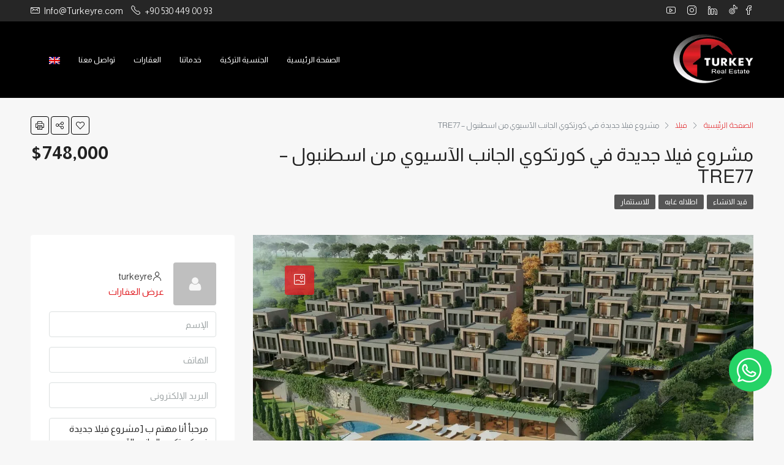

--- FILE ---
content_type: text/html; charset=UTF-8
request_url: https://turkeyre.com/ar/property/%D9%85%D8%B4%D8%B1%D9%88%D8%B9-%D9%81%D9%8A%D9%84%D8%A7-%D8%AC%D8%AF%D9%8A%D8%AF%D8%A9-%D9%81%D9%8A-%D9%83%D9%88%D8%B1%D8%AA%D9%83%D9%88%D9%8A-%D8%A7%D9%84%D8%AC%D8%A7%D9%86%D8%A8-%D8%A7%D9%84%D8%A2/
body_size: 41175
content:
<!doctype html>
<html dir="rtl" lang="ar" prefix="og: https://ogp.me/ns#">
<head>
	<meta charset="UTF-8" />
	<meta name="viewport" content="width=device-width, initial-scale=1.0" />
	<link rel="profile" href="https://gmpg.org/xfn/11" />
    <meta name="format-detection" content="telephone=no">
	<title>مشروع فيلا جديدة في كورتكوي الجانب الآسيوي من اسطنبول – TRE77 - Turkey Real Estate</title><link rel="preload" as="style" href="https://fonts.googleapis.com/css?family=Almarai%3A300%2C400%2C700%2C800&subset=arabic&display=swap" /><link rel="stylesheet" href="https://fonts.googleapis.com/css?family=Almarai%3A300%2C400%2C700%2C800&subset=arabic&display=swap" media="print" onload="this.media='all'" /><noscript><link rel="stylesheet" href="https://fonts.googleapis.com/css?family=Almarai%3A300%2C400%2C700%2C800&subset=arabic&display=swap" /></noscript>
<style>
#wpadminbar #wp-admin-bar-wccp_free_top_button .ab-icon:before {
	content: "\f160";
	color: #02CA02;
	top: 3px;
}
#wpadminbar #wp-admin-bar-wccp_free_top_button .ab-icon {
	transform: rotate(45deg);
}
</style>
<link rel="alternate" hreflang="ar" href="https://turkeyre.com/ar/property/%d9%85%d8%b4%d8%b1%d9%88%d8%b9-%d9%81%d9%8a%d9%84%d8%a7-%d8%ac%d8%af%d9%8a%d8%af%d8%a9-%d9%81%d9%8a-%d9%83%d9%88%d8%b1%d8%aa%d9%83%d9%88%d9%8a-%d8%a7%d9%84%d8%ac%d8%a7%d9%86%d8%a8-%d8%a7%d9%84%d8%a2/" />
<link rel="alternate" hreflang="en" href="https://turkeyre.com/property/new-villa-project-in-kurtkoy-asian-side-of-istanbul-tre77/" />
<link rel="alternate" hreflang="x-default" href="https://turkeyre.com/property/new-villa-project-in-kurtkoy-asian-side-of-istanbul-tre77/" />

		<!-- All in One SEO Pro 4.5.4 - aioseo.com -->
		<meta name="description" content="تنتظرك الحياة المتميزة والخاصة المتشابكة مع الطبيعة في Pendik ، Kurtköy تنتظرك حياة هادئة في فيلا P ، والتي تعدك بمساحة معيشية خاصة بموقعها في قلب الطبيعة. تقع في أرقى بقعة في Kurtköy في اسطنبول ، تم تصميم Villa P لحياة خاصة لك. يتكون مشروع الفيلا ذو التصميم الفاخر وبيئة العمل من أشجار الصنوبر من" />
		<meta name="robots" content="max-image-preview:large" />
		<link rel="canonical" href="https://turkeyre.com/ar/property/%d9%85%d8%b4%d8%b1%d9%88%d8%b9-%d9%81%d9%8a%d9%84%d8%a7-%d8%ac%d8%af%d9%8a%d8%af%d8%a9-%d9%81%d9%8a-%d9%83%d9%88%d8%b1%d8%aa%d9%83%d9%88%d9%8a-%d8%a7%d9%84%d8%ac%d8%a7%d9%86%d8%a8-%d8%a7%d9%84%d8%a2/" />
		<meta name="generator" content="All in One SEO Pro (AIOSEO) 4.5.4" />
		<meta property="og:locale" content="ar_AR" />
		<meta property="og:site_name" content="Turkey Real Estate - Real Estate Consultant" />
		<meta property="og:type" content="article" />
		<meta property="og:title" content="مشروع فيلا جديدة في كورتكوي الجانب الآسيوي من اسطنبول – TRE77 - Turkey Real Estate" />
		<meta property="og:description" content="تنتظرك الحياة المتميزة والخاصة المتشابكة مع الطبيعة في Pendik ، Kurtköy تنتظرك حياة هادئة في فيلا P ، والتي تعدك بمساحة معيشية خاصة بموقعها في قلب الطبيعة. تقع في أرقى بقعة في Kurtköy في اسطنبول ، تم تصميم Villa P لحياة خاصة لك. يتكون مشروع الفيلا ذو التصميم الفاخر وبيئة العمل من أشجار الصنوبر من" />
		<meta property="og:url" content="https://turkeyre.com/ar/property/%d9%85%d8%b4%d8%b1%d9%88%d8%b9-%d9%81%d9%8a%d9%84%d8%a7-%d8%ac%d8%af%d9%8a%d8%af%d8%a9-%d9%81%d9%8a-%d9%83%d9%88%d8%b1%d8%aa%d9%83%d9%88%d9%8a-%d8%a7%d9%84%d8%ac%d8%a7%d9%86%d8%a8-%d8%a7%d9%84%d8%a2/" />
		<meta property="article:published_time" content="2022-11-24T15:18:15+00:00" />
		<meta property="article:modified_time" content="2022-11-24T15:25:56+00:00" />
		<meta property="article:publisher" content="https://www.facebook.com/Turkey.consulting.agency" />
		<meta name="twitter:card" content="summary_large_image" />
		<meta name="twitter:title" content="مشروع فيلا جديدة في كورتكوي الجانب الآسيوي من اسطنبول – TRE77 - Turkey Real Estate" />
		<meta name="twitter:description" content="تنتظرك الحياة المتميزة والخاصة المتشابكة مع الطبيعة في Pendik ، Kurtköy تنتظرك حياة هادئة في فيلا P ، والتي تعدك بمساحة معيشية خاصة بموقعها في قلب الطبيعة. تقع في أرقى بقعة في Kurtköy في اسطنبول ، تم تصميم Villa P لحياة خاصة لك. يتكون مشروع الفيلا ذو التصميم الفاخر وبيئة العمل من أشجار الصنوبر من" />
		<script type="application/ld+json" class="aioseo-schema">
			{"@context":"https:\/\/schema.org","@graph":[{"@type":"BreadcrumbList","@id":"https:\/\/turkeyre.com\/ar\/property\/%d9%85%d8%b4%d8%b1%d9%88%d8%b9-%d9%81%d9%8a%d9%84%d8%a7-%d8%ac%d8%af%d9%8a%d8%af%d8%a9-%d9%81%d9%8a-%d9%83%d9%88%d8%b1%d8%aa%d9%83%d9%88%d9%8a-%d8%a7%d9%84%d8%ac%d8%a7%d9%86%d8%a8-%d8%a7%d9%84%d8%a2\/#breadcrumblist","itemListElement":[{"@type":"ListItem","@id":"https:\/\/turkeyre.com\/ar\/#listItem","position":1,"name":"\u0627\u0644\u0631\u0626\u064a\u0633\u064a\u0629","item":"https:\/\/turkeyre.com\/ar\/","nextItem":"https:\/\/turkeyre.com\/ar\/property\/%d9%85%d8%b4%d8%b1%d9%88%d8%b9-%d9%81%d9%8a%d9%84%d8%a7-%d8%ac%d8%af%d9%8a%d8%af%d8%a9-%d9%81%d9%8a-%d9%83%d9%88%d8%b1%d8%aa%d9%83%d9%88%d9%8a-%d8%a7%d9%84%d8%ac%d8%a7%d9%86%d8%a8-%d8%a7%d9%84%d8%a2\/#listItem"},{"@type":"ListItem","@id":"https:\/\/turkeyre.com\/ar\/property\/%d9%85%d8%b4%d8%b1%d9%88%d8%b9-%d9%81%d9%8a%d9%84%d8%a7-%d8%ac%d8%af%d9%8a%d8%af%d8%a9-%d9%81%d9%8a-%d9%83%d9%88%d8%b1%d8%aa%d9%83%d9%88%d9%8a-%d8%a7%d9%84%d8%ac%d8%a7%d9%86%d8%a8-%d8%a7%d9%84%d8%a2\/#listItem","position":2,"name":"\u0645\u0634\u0631\u0648\u0639 \u0641\u064a\u0644\u0627 \u062c\u062f\u064a\u062f\u0629 \u0641\u064a \u0643\u0648\u0631\u062a\u0643\u0648\u064a \u0627\u0644\u062c\u0627\u0646\u0628 \u0627\u0644\u0622\u0633\u064a\u0648\u064a \u0645\u0646 \u0627\u0633\u0637\u0646\u0628\u0648\u0644 - TRE77","previousItem":"https:\/\/turkeyre.com\/ar\/#listItem"}]},{"@type":"Organization","@id":"https:\/\/turkeyre.com\/ar\/#organization","name":"Turkey Real Estate","url":"https:\/\/turkeyre.com\/ar\/","logo":{"@type":"ImageObject","url":"https:\/\/turkeyre.com\/wp-content\/uploads\/2023\/01\/logo-3.png","@id":"https:\/\/turkeyre.com\/ar\/property\/%d9%85%d8%b4%d8%b1%d9%88%d8%b9-%d9%81%d9%8a%d9%84%d8%a7-%d8%ac%d8%af%d9%8a%d8%af%d8%a9-%d9%81%d9%8a-%d9%83%d9%88%d8%b1%d8%aa%d9%83%d9%88%d9%8a-%d8%a7%d9%84%d8%ac%d8%a7%d9%86%d8%a8-%d8%a7%d9%84%d8%a2\/#organizationLogo","width":1004,"height":757},"image":{"@id":"https:\/\/turkeyre.com\/ar\/#organizationLogo"},"sameAs":["https:\/\/www.facebook.com\/Turkey.consulting.agency","https:\/\/www.instagram.com\/turkey.real.estate.tr\/","https:\/\/www.youtube.com\/channel\/UCh6tCyC33ge64oNMwKGAXXQ"],"contactPoint":{"@type":"ContactPoint","telephone":"+905304490093","contactType":"Sales"}},{"@type":"Person","@id":"https:\/\/turkeyre.com\/ar\/author\/admin_2b9jgo3l\/#author","url":"https:\/\/turkeyre.com\/ar\/author\/admin_2b9jgo3l\/","name":"turkeyre","image":{"@type":"ImageObject","@id":"https:\/\/turkeyre.com\/ar\/property\/%d9%85%d8%b4%d8%b1%d9%88%d8%b9-%d9%81%d9%8a%d9%84%d8%a7-%d8%ac%d8%af%d9%8a%d8%af%d8%a9-%d9%81%d9%8a-%d9%83%d9%88%d8%b1%d8%aa%d9%83%d9%88%d9%8a-%d8%a7%d9%84%d8%ac%d8%a7%d9%86%d8%a8-%d8%a7%d9%84%d8%a2\/#authorImage","url":"https:\/\/secure.gravatar.com\/avatar\/2a1e8bc42b9e9078e56cd11853e8dbaccc640f2e14cff903d3ce37c8ea1c6e0e?s=96&d=mm&r=g","width":96,"height":96,"caption":"turkeyre"}},{"@type":"WebPage","@id":"https:\/\/turkeyre.com\/ar\/property\/%d9%85%d8%b4%d8%b1%d9%88%d8%b9-%d9%81%d9%8a%d9%84%d8%a7-%d8%ac%d8%af%d9%8a%d8%af%d8%a9-%d9%81%d9%8a-%d9%83%d9%88%d8%b1%d8%aa%d9%83%d9%88%d9%8a-%d8%a7%d9%84%d8%ac%d8%a7%d9%86%d8%a8-%d8%a7%d9%84%d8%a2\/#webpage","url":"https:\/\/turkeyre.com\/ar\/property\/%d9%85%d8%b4%d8%b1%d9%88%d8%b9-%d9%81%d9%8a%d9%84%d8%a7-%d8%ac%d8%af%d9%8a%d8%af%d8%a9-%d9%81%d9%8a-%d9%83%d9%88%d8%b1%d8%aa%d9%83%d9%88%d9%8a-%d8%a7%d9%84%d8%ac%d8%a7%d9%86%d8%a8-%d8%a7%d9%84%d8%a2\/","name":"\u0645\u0634\u0631\u0648\u0639 \u0641\u064a\u0644\u0627 \u062c\u062f\u064a\u062f\u0629 \u0641\u064a \u0643\u0648\u0631\u062a\u0643\u0648\u064a \u0627\u0644\u062c\u0627\u0646\u0628 \u0627\u0644\u0622\u0633\u064a\u0648\u064a \u0645\u0646 \u0627\u0633\u0637\u0646\u0628\u0648\u0644 \u2013 TRE77 - Turkey Real Estate","description":"\u062a\u0646\u062a\u0638\u0631\u0643 \u0627\u0644\u062d\u064a\u0627\u0629 \u0627\u0644\u0645\u062a\u0645\u064a\u0632\u0629 \u0648\u0627\u0644\u062e\u0627\u0635\u0629 \u0627\u0644\u0645\u062a\u0634\u0627\u0628\u0643\u0629 \u0645\u0639 \u0627\u0644\u0637\u0628\u064a\u0639\u0629 \u0641\u064a Pendik \u060c Kurtk\u00f6y \u062a\u0646\u062a\u0638\u0631\u0643 \u062d\u064a\u0627\u0629 \u0647\u0627\u062f\u0626\u0629 \u0641\u064a \u0641\u064a\u0644\u0627 P \u060c \u0648\u0627\u0644\u062a\u064a \u062a\u0639\u062f\u0643 \u0628\u0645\u0633\u0627\u062d\u0629 \u0645\u0639\u064a\u0634\u064a\u0629 \u062e\u0627\u0635\u0629 \u0628\u0645\u0648\u0642\u0639\u0647\u0627 \u0641\u064a \u0642\u0644\u0628 \u0627\u0644\u0637\u0628\u064a\u0639\u0629. \u062a\u0642\u0639 \u0641\u064a \u0623\u0631\u0642\u0649 \u0628\u0642\u0639\u0629 \u0641\u064a Kurtk\u00f6y \u0641\u064a \u0627\u0633\u0637\u0646\u0628\u0648\u0644 \u060c \u062a\u0645 \u062a\u0635\u0645\u064a\u0645 Villa P \u0644\u062d\u064a\u0627\u0629 \u062e\u0627\u0635\u0629 \u0644\u0643. \u064a\u062a\u0643\u0648\u0646 \u0645\u0634\u0631\u0648\u0639 \u0627\u0644\u0641\u064a\u0644\u0627 \u0630\u0648 \u0627\u0644\u062a\u0635\u0645\u064a\u0645 \u0627\u0644\u0641\u0627\u062e\u0631 \u0648\u0628\u064a\u0626\u0629 \u0627\u0644\u0639\u0645\u0644 \u0645\u0646 \u0623\u0634\u062c\u0627\u0631 \u0627\u0644\u0635\u0646\u0648\u0628\u0631 \u0645\u0646","inLanguage":"ar","isPartOf":{"@id":"https:\/\/turkeyre.com\/ar\/#website"},"breadcrumb":{"@id":"https:\/\/turkeyre.com\/ar\/property\/%d9%85%d8%b4%d8%b1%d9%88%d8%b9-%d9%81%d9%8a%d9%84%d8%a7-%d8%ac%d8%af%d9%8a%d8%af%d8%a9-%d9%81%d9%8a-%d9%83%d9%88%d8%b1%d8%aa%d9%83%d9%88%d9%8a-%d8%a7%d9%84%d8%ac%d8%a7%d9%86%d8%a8-%d8%a7%d9%84%d8%a2\/#breadcrumblist"},"author":{"@id":"https:\/\/turkeyre.com\/ar\/author\/admin_2b9jgo3l\/#author"},"creator":{"@id":"https:\/\/turkeyre.com\/ar\/author\/admin_2b9jgo3l\/#author"},"image":{"@type":"ImageObject","url":"https:\/\/turkeyre.com\/wp-content\/uploads\/2022\/11\/2-Large.jpeg","@id":"https:\/\/turkeyre.com\/ar\/property\/%d9%85%d8%b4%d8%b1%d9%88%d8%b9-%d9%81%d9%8a%d9%84%d8%a7-%d8%ac%d8%af%d9%8a%d8%af%d8%a9-%d9%81%d9%8a-%d9%83%d9%88%d8%b1%d8%aa%d9%83%d9%88%d9%8a-%d8%a7%d9%84%d8%ac%d8%a7%d9%86%d8%a8-%d8%a7%d9%84%d8%a2\/#mainImage","width":1280,"height":734},"primaryImageOfPage":{"@id":"https:\/\/turkeyre.com\/ar\/property\/%d9%85%d8%b4%d8%b1%d9%88%d8%b9-%d9%81%d9%8a%d9%84%d8%a7-%d8%ac%d8%af%d9%8a%d8%af%d8%a9-%d9%81%d9%8a-%d9%83%d9%88%d8%b1%d8%aa%d9%83%d9%88%d9%8a-%d8%a7%d9%84%d8%ac%d8%a7%d9%86%d8%a8-%d8%a7%d9%84%d8%a2\/#mainImage"},"datePublished":"2022-11-24T15:18:15+00:00","dateModified":"2022-11-24T15:25:56+00:00"},{"@type":"WebSite","@id":"https:\/\/turkeyre.com\/ar\/#website","url":"https:\/\/turkeyre.com\/ar\/","name":"Turkey Real Estate","description":"Real Estate Consultant","inLanguage":"ar","publisher":{"@id":"https:\/\/turkeyre.com\/ar\/#organization"}}]}
		</script>
		<!-- All in One SEO Pro -->

<link rel='dns-prefetch' href='//www.google.com' />
<link rel='dns-prefetch' href='//unpkg.com' />
<link rel='dns-prefetch' href='//fonts.googleapis.com' />
<link rel='dns-prefetch' href='//www.googletagmanager.com' />
<link href='https://fonts.gstatic.com' crossorigin rel='preconnect' />
<meta property="og:title" content="مشروع فيلا جديدة في كورتكوي الجانب الآسيوي من اسطنبول &#8211; TRE77"/><meta property="og:description" content="
تنتظرك الحياة المتميزة والخاصة المتشابكة مع الطبيعة في Pendik ، Kurtköy&#13;
تنتظرك حياة هادئة " /><meta property="og:type" content="article"/><meta property="og:url" content="https://turkeyre.com/ar/property/%d9%85%d8%b4%d8%b1%d9%88%d8%b9-%d9%81%d9%8a%d9%84%d8%a7-%d8%ac%d8%af%d9%8a%d8%af%d8%a9-%d9%81%d9%8a-%d9%83%d9%88%d8%b1%d8%aa%d9%83%d9%88%d9%8a-%d8%a7%d9%84%d8%ac%d8%a7%d9%86%d8%a8-%d8%a7%d9%84%d8%a2/"/><meta property="og:site_name" content="Turkey Real Estate"/><meta property="og:image" content="https://turkeyre.com/wp-content/uploads/2022/11/2-Large.jpeg"/>		<!-- This site uses the Google Analytics by MonsterInsights plugin v9.11.1 - Using Analytics tracking - https://www.monsterinsights.com/ -->
							<script src="//www.googletagmanager.com/gtag/js?id=G-YHN1DMF9L8"  data-cfasync="false" data-wpfc-render="false" type="text/javascript" async></script>
			<script data-cfasync="false" data-wpfc-render="false" type="text/javascript">
				var mi_version = '9.11.1';
				var mi_track_user = true;
				var mi_no_track_reason = '';
								var MonsterInsightsDefaultLocations = {"page_location":"https:\/\/turkeyre.com\/ar\/property\/%D9%85%D8%B4%D8%B1%D9%88%D8%B9-%D9%81%D9%8A%D9%84%D8%A7-%D8%AC%D8%AF%D9%8A%D8%AF%D8%A9-%D9%81%D9%8A-%D9%83%D9%88%D8%B1%D8%AA%D9%83%D9%88%D9%8A-%D8%A7%D9%84%D8%AC%D8%A7%D9%86%D8%A8-%D8%A7%D9%84%D8%A2\/"};
								if ( typeof MonsterInsightsPrivacyGuardFilter === 'function' ) {
					var MonsterInsightsLocations = (typeof MonsterInsightsExcludeQuery === 'object') ? MonsterInsightsPrivacyGuardFilter( MonsterInsightsExcludeQuery ) : MonsterInsightsPrivacyGuardFilter( MonsterInsightsDefaultLocations );
				} else {
					var MonsterInsightsLocations = (typeof MonsterInsightsExcludeQuery === 'object') ? MonsterInsightsExcludeQuery : MonsterInsightsDefaultLocations;
				}

								var disableStrs = [
										'ga-disable-G-YHN1DMF9L8',
									];

				/* Function to detect opted out users */
				function __gtagTrackerIsOptedOut() {
					for (var index = 0; index < disableStrs.length; index++) {
						if (document.cookie.indexOf(disableStrs[index] + '=true') > -1) {
							return true;
						}
					}

					return false;
				}

				/* Disable tracking if the opt-out cookie exists. */
				if (__gtagTrackerIsOptedOut()) {
					for (var index = 0; index < disableStrs.length; index++) {
						window[disableStrs[index]] = true;
					}
				}

				/* Opt-out function */
				function __gtagTrackerOptout() {
					for (var index = 0; index < disableStrs.length; index++) {
						document.cookie = disableStrs[index] + '=true; expires=Thu, 31 Dec 2099 23:59:59 UTC; path=/';
						window[disableStrs[index]] = true;
					}
				}

				if ('undefined' === typeof gaOptout) {
					function gaOptout() {
						__gtagTrackerOptout();
					}
				}
								window.dataLayer = window.dataLayer || [];

				window.MonsterInsightsDualTracker = {
					helpers: {},
					trackers: {},
				};
				if (mi_track_user) {
					function __gtagDataLayer() {
						dataLayer.push(arguments);
					}

					function __gtagTracker(type, name, parameters) {
						if (!parameters) {
							parameters = {};
						}

						if (parameters.send_to) {
							__gtagDataLayer.apply(null, arguments);
							return;
						}

						if (type === 'event') {
														parameters.send_to = monsterinsights_frontend.v4_id;
							var hookName = name;
							if (typeof parameters['event_category'] !== 'undefined') {
								hookName = parameters['event_category'] + ':' + name;
							}

							if (typeof MonsterInsightsDualTracker.trackers[hookName] !== 'undefined') {
								MonsterInsightsDualTracker.trackers[hookName](parameters);
							} else {
								__gtagDataLayer('event', name, parameters);
							}
							
						} else {
							__gtagDataLayer.apply(null, arguments);
						}
					}

					__gtagTracker('js', new Date());
					__gtagTracker('set', {
						'developer_id.dZGIzZG': true,
											});
					if ( MonsterInsightsLocations.page_location ) {
						__gtagTracker('set', MonsterInsightsLocations);
					}
										__gtagTracker('config', 'G-YHN1DMF9L8', {"forceSSL":"true","link_attribution":"true"} );
										window.gtag = __gtagTracker;										(function () {
						/* https://developers.google.com/analytics/devguides/collection/analyticsjs/ */
						/* ga and __gaTracker compatibility shim. */
						var noopfn = function () {
							return null;
						};
						var newtracker = function () {
							return new Tracker();
						};
						var Tracker = function () {
							return null;
						};
						var p = Tracker.prototype;
						p.get = noopfn;
						p.set = noopfn;
						p.send = function () {
							var args = Array.prototype.slice.call(arguments);
							args.unshift('send');
							__gaTracker.apply(null, args);
						};
						var __gaTracker = function () {
							var len = arguments.length;
							if (len === 0) {
								return;
							}
							var f = arguments[len - 1];
							if (typeof f !== 'object' || f === null || typeof f.hitCallback !== 'function') {
								if ('send' === arguments[0]) {
									var hitConverted, hitObject = false, action;
									if ('event' === arguments[1]) {
										if ('undefined' !== typeof arguments[3]) {
											hitObject = {
												'eventAction': arguments[3],
												'eventCategory': arguments[2],
												'eventLabel': arguments[4],
												'value': arguments[5] ? arguments[5] : 1,
											}
										}
									}
									if ('pageview' === arguments[1]) {
										if ('undefined' !== typeof arguments[2]) {
											hitObject = {
												'eventAction': 'page_view',
												'page_path': arguments[2],
											}
										}
									}
									if (typeof arguments[2] === 'object') {
										hitObject = arguments[2];
									}
									if (typeof arguments[5] === 'object') {
										Object.assign(hitObject, arguments[5]);
									}
									if ('undefined' !== typeof arguments[1].hitType) {
										hitObject = arguments[1];
										if ('pageview' === hitObject.hitType) {
											hitObject.eventAction = 'page_view';
										}
									}
									if (hitObject) {
										action = 'timing' === arguments[1].hitType ? 'timing_complete' : hitObject.eventAction;
										hitConverted = mapArgs(hitObject);
										__gtagTracker('event', action, hitConverted);
									}
								}
								return;
							}

							function mapArgs(args) {
								var arg, hit = {};
								var gaMap = {
									'eventCategory': 'event_category',
									'eventAction': 'event_action',
									'eventLabel': 'event_label',
									'eventValue': 'event_value',
									'nonInteraction': 'non_interaction',
									'timingCategory': 'event_category',
									'timingVar': 'name',
									'timingValue': 'value',
									'timingLabel': 'event_label',
									'page': 'page_path',
									'location': 'page_location',
									'title': 'page_title',
									'referrer' : 'page_referrer',
								};
								for (arg in args) {
																		if (!(!args.hasOwnProperty(arg) || !gaMap.hasOwnProperty(arg))) {
										hit[gaMap[arg]] = args[arg];
									} else {
										hit[arg] = args[arg];
									}
								}
								return hit;
							}

							try {
								f.hitCallback();
							} catch (ex) {
							}
						};
						__gaTracker.create = newtracker;
						__gaTracker.getByName = newtracker;
						__gaTracker.getAll = function () {
							return [];
						};
						__gaTracker.remove = noopfn;
						__gaTracker.loaded = true;
						window['__gaTracker'] = __gaTracker;
					})();
									} else {
										console.log("");
					(function () {
						function __gtagTracker() {
							return null;
						}

						window['__gtagTracker'] = __gtagTracker;
						window['gtag'] = __gtagTracker;
					})();
									}
			</script>
							<!-- / Google Analytics by MonsterInsights -->
		<style id='wp-img-auto-sizes-contain-inline-css' type='text/css'>
img:is([sizes=auto i],[sizes^="auto," i]){contain-intrinsic-size:3000px 1500px}
/*# sourceURL=wp-img-auto-sizes-contain-inline-css */
</style>
<style id='classic-theme-styles-inline-css' type='text/css'>
/*! This file is auto-generated */
.wp-block-button__link{color:#fff;background-color:#32373c;border-radius:9999px;box-shadow:none;text-decoration:none;padding:calc(.667em + 2px) calc(1.333em + 2px);font-size:1.125em}.wp-block-file__button{background:#32373c;color:#fff;text-decoration:none}
/*# sourceURL=/wp-includes/css/classic-themes.min.css */
</style>
<link rel='stylesheet' id='bootstrap-css' href='https://turkeyre.com/wp-content/themes/houzez/css/bootstrap.min.css?ver=4.5.0' type='text/css' media='all' />
<link rel='stylesheet' id='bootstrap-select-css' href='https://turkeyre.com/wp-content/themes/houzez/css/bootstrap-select.min.css?ver=1.13.18' type='text/css' media='all' />
<link data-minify="1" rel='stylesheet' id='houzez-icons-css' href='https://turkeyre.com/wp-content/cache/min/1/wp-content/themes/houzez/css/icons.css?ver=1767975217' type='text/css' media='all' />
<link data-minify="1" rel='stylesheet' id='lightslider-css' href='https://turkeyre.com/wp-content/cache/min/1/wp-content/themes/houzez/css/lightslider.css?ver=1767975244' type='text/css' media='all' />
<link rel='stylesheet' id='slick-min-css' href='https://turkeyre.com/wp-content/themes/houzez/css/slick-min.css?ver=2.8.3.1' type='text/css' media='all' />
<link data-minify="1" rel='stylesheet' id='slick-theme-min-css' href='https://turkeyre.com/wp-content/cache/min/1/wp-content/themes/houzez/css/slick-theme-min.css?ver=1767975217' type='text/css' media='all' />
<link rel='stylesheet' id='jquery-ui-css' href='https://turkeyre.com/wp-content/themes/houzez/css/jquery-ui.min.css?ver=1.12.1' type='text/css' media='all' />
<link rel='stylesheet' id='bootstrap-datepicker-css' href='https://turkeyre.com/wp-content/themes/houzez/css/bootstrap-datepicker.min.css?ver=1.8.0' type='text/css' media='all' />
<link rel='stylesheet' id='bootstrap-rtl-css' href='https://turkeyre.com/wp-content/themes/houzez/css/bootstrap-rtl.min.css?ver=4.4.1' type='text/css' media='all' />
<link data-minify="1" rel='stylesheet' id='houzez-rtl-css' href='https://turkeyre.com/wp-content/cache/min/1/wp-content/themes/houzez/css/rtl.css?ver=1767975242' type='text/css' media='all' />
<link data-minify="1" rel='stylesheet' id='houzez-styling-options-css' href='https://turkeyre.com/wp-content/cache/min/1/wp-content/themes/houzez/css/styling-options.css?ver=1767975218' type='text/css' media='all' />
<link data-minify="1" rel='stylesheet' id='houzez-style-css' href='https://turkeyre.com/wp-content/cache/min/1/wp-content/themes/houzez/style.css?ver=1767975218' type='text/css' media='all' />
<style id='houzez-style-inline-css' type='text/css'>

        @media (min-width: 1200px) {
          .container {
              max-width: 1210px;
          }
        }
        body {
            font-family: Almarai;
            font-size: 15px;
            font-weight: ;
            line-height: 24px;
            text-transform: none;
        }
        .main-nav,
        .dropdown-menu,
        .login-register,
        .btn.btn-create-listing,
        .logged-in-nav,
        .btn-phone-number {
          font-family: Almarai;
          font-size: 13px;
          font-weight: 400;
          text-align: left;
          text-transform: uppercase;
        }

        .btn,
        .form-control,
        .bootstrap-select .text,
        .sort-by-title,
        .woocommerce ul.products li.product .button {
          font-family: Almarai;
          font-size: 15px; 
        }
        
        h1, h2, h3, h4, h5, h6, .item-title {
          font-family: Almarai;
          font-weight: ;
          text-transform: capitalize;
        }

        .post-content-wrap h1, .post-content-wrap h2, .post-content-wrap h3, .post-content-wrap h4, .post-content-wrap h5, .post-content-wrap h6 {
          font-weight: ;
          text-transform: capitalize;
          text-align: inherit; 
        }

        .top-bar-wrap {
            font-family: Almarai;
            font-size: 15px;
            font-weight: 300;
            line-height: 25px;
            text-align: left;
            text-transform: none;   
        }
        .footer-wrap {
            font-family: Almarai;
            font-size: 14px;
            font-weight: 300;
            line-height: 25px;
            text-align: left;
            text-transform: none;
        }
        
        .header-v1 .header-inner-wrap,
        .header-v1 .navbar-logged-in-wrap {
            line-height: 60px;
            height: 60px; 
        }
        .header-v2 .header-top .navbar {
          height: 110px; 
        }

        .header-v2 .header-bottom .header-inner-wrap,
        .header-v2 .header-bottom .navbar-logged-in-wrap {
          line-height: 54px;
          height: 54px; 
        }

        .header-v3 .header-top .header-inner-wrap,
        .header-v3 .header-top .header-contact-wrap {
          height: 80px;
          line-height: 80px; 
        }
        .header-v3 .header-bottom .header-inner-wrap,
        .header-v3 .header-bottom .navbar-logged-in-wrap {
          line-height: 54px;
          height: 54px; 
        }
        .header-v4 .header-inner-wrap,
        .header-v4 .navbar-logged-in-wrap {
          line-height: 105px;
          height: 105px; 
        }
        .header-v5 .header-top .header-inner-wrap,
        .header-v5 .header-top .navbar-logged-in-wrap {
          line-height: 110px;
          height: 110px; 
        }
        .header-v5 .header-bottom .header-inner-wrap {
          line-height: 54px;
          height: 54px; 
        }
        .header-v6 .header-inner-wrap,
        .header-v6 .navbar-logged-in-wrap {
          height: 60px;
          line-height: 60px; 
        }
        @media (min-width: 1200px) {
            .header-v5 .header-top .container {
                max-width: 1170px;
            }
        }
    
      body,
      .main-wrap,
      .fw-property-documents-wrap h3 span, 
      .fw-property-details-wrap h3 span {
        background-color: #f7f7f7; 
      }
      .houzez-main-wrap-v2, .main-wrap.agent-detail-page-v2 {
        background-color: #ffffff;
      }

       body,
      .form-control,
      .bootstrap-select .text,
      .item-title a,
      .listing-tabs .nav-tabs .nav-link,
      .item-wrap-v2 .item-amenities li span,
      .item-wrap-v2 .item-amenities li:before,
      .item-parallax-wrap .item-price-wrap,
      .list-view .item-body .item-price-wrap,
      .property-slider-item .item-price-wrap,
      .page-title-wrap .item-price-wrap,
      .agent-information .agent-phone span a,
      .property-overview-wrap ul li strong,
      .mobile-property-title .item-price-wrap .item-price,
      .fw-property-features-left li a,
      .lightbox-content-wrap .item-price-wrap,
      .blog-post-item-v1 .blog-post-title h3 a,
      .blog-post-content-widget h4 a,
      .property-item-widget .right-property-item-widget-wrap .item-price-wrap,
      .login-register-form .modal-header .login-register-tabs .nav-link.active,
      .agent-list-wrap .agent-list-content h2 a,
      .agent-list-wrap .agent-list-contact li a,
      .agent-contacts-wrap li a,
      .menu-edit-property li a,
      .statistic-referrals-list li a,
      .chart-nav .nav-pills .nav-link,
      .dashboard-table-properties td .property-payment-status,
      .dashboard-mobile-edit-menu-wrap .bootstrap-select > .dropdown-toggle.bs-placeholder,
      .payment-method-block .radio-tab .control-text,
      .post-title-wrap h2 a,
      .lead-nav-tab.nav-pills .nav-link,
      .deals-nav-tab.nav-pills .nav-link,
      .btn-light-grey-outlined:hover,
      button:not(.bs-placeholder) .filter-option-inner-inner,
      .fw-property-floor-plans-wrap .floor-plans-tabs a,
      .products > .product > .item-body > a,
      .woocommerce ul.products li.product .price,
      .woocommerce div.product p.price, 
      .woocommerce div.product span.price,
      .woocommerce #reviews #comments ol.commentlist li .meta,
      .woocommerce-MyAccount-navigation ul li a,
      .activitiy-item-close-button a,
      .property-section-wrap li a {
       color: #222222; 
     }


    
      a,
      a:hover,
      a:active,
      a:focus,
      .primary-text,
      .btn-clear,
      .btn-apply,
      .btn-primary-outlined,
      .btn-primary-outlined:before,
      .item-title a:hover,
      .sort-by .bootstrap-select .bs-placeholder,
      .sort-by .bootstrap-select > .btn,
      .sort-by .bootstrap-select > .btn:active,
      .page-link,
      .page-link:hover,
      .accordion-title:before,
      .blog-post-content-widget h4 a:hover,
      .agent-list-wrap .agent-list-content h2 a:hover,
      .agent-list-wrap .agent-list-contact li a:hover,
      .agent-contacts-wrap li a:hover,
      .agent-nav-wrap .nav-pills .nav-link,
      .dashboard-side-menu-wrap .side-menu-dropdown a.active,
      .menu-edit-property li a.active,
      .menu-edit-property li a:hover,
      .dashboard-statistic-block h3 .fa,
      .statistic-referrals-list li a:hover,
      .chart-nav .nav-pills .nav-link.active,
      .board-message-icon-wrap.active,
      .post-title-wrap h2 a:hover,
      .listing-switch-view .switch-btn.active,
      .item-wrap-v6 .item-price-wrap,
      .listing-v6 .list-view .item-body .item-price-wrap,
      .woocommerce nav.woocommerce-pagination ul li a, 
      .woocommerce nav.woocommerce-pagination ul li span,
      .woocommerce-MyAccount-navigation ul li a:hover,
      .property-schedule-tour-form-wrap .control input:checked ~ .control__indicator,
      .property-schedule-tour-form-wrap .control:hover,
      .property-walkscore-wrap-v2 .score-details .houzez-icon,
      .login-register .btn-icon-login-register + .dropdown-menu a,
      .activitiy-item-close-button a:hover,
      .property-section-wrap li a:hover,
      .agent-detail-page-v2 .agent-nav-wrap .nav-link.active {
        color: #e02025; 
      }
      
      .agent-list-position a {
        color: #e02025; 
      }

      .control input:checked ~ .control__indicator,
      .top-banner-wrap .nav-pills .nav-link,
      .btn-primary-outlined:hover,
      .page-item.active .page-link,
      .slick-prev:hover,
      .slick-prev:focus,
      .slick-next:hover,
      .slick-next:focus,
      .mobile-property-tools .nav-pills .nav-link.active,
      .login-register-form .modal-header,
      .agent-nav-wrap .nav-pills .nav-link.active,
      .board-message-icon-wrap .notification-circle,
      .primary-label,
      .fc-event, .fc-event-dot,
      .compare-table .table-hover > tbody > tr:hover,
      .post-tag,
      .datepicker table tr td.active.active,
      .datepicker table tr td.active.disabled,
      .datepicker table tr td.active.disabled.active,
      .datepicker table tr td.active.disabled.disabled,
      .datepicker table tr td.active.disabled:active,
      .datepicker table tr td.active.disabled:hover,
      .datepicker table tr td.active.disabled:hover.active,
      .datepicker table tr td.active.disabled:hover.disabled,
      .datepicker table tr td.active.disabled:hover:active,
      .datepicker table tr td.active.disabled:hover:hover,
      .datepicker table tr td.active.disabled:hover[disabled],
      .datepicker table tr td.active.disabled[disabled],
      .datepicker table tr td.active:active,
      .datepicker table tr td.active:hover,
      .datepicker table tr td.active:hover.active,
      .datepicker table tr td.active:hover.disabled,
      .datepicker table tr td.active:hover:active,
      .datepicker table tr td.active:hover:hover,
      .datepicker table tr td.active:hover[disabled],
      .datepicker table tr td.active[disabled],
      .ui-slider-horizontal .ui-slider-range,
      .btn-bubble {
        background-color: #e02025; 
      }

      .control input:checked ~ .control__indicator,
      .btn-primary-outlined,
      .page-item.active .page-link,
      .mobile-property-tools .nav-pills .nav-link.active,
      .agent-nav-wrap .nav-pills .nav-link,
      .agent-nav-wrap .nav-pills .nav-link.active,
      .chart-nav .nav-pills .nav-link.active,
      .dashaboard-snake-nav .step-block.active,
      .fc-event,
      .fc-event-dot,
      .property-schedule-tour-form-wrap .control input:checked ~ .control__indicator,
      .agent-detail-page-v2 .agent-nav-wrap .nav-link.active {
        border-color: #e02025; 
      }

      .slick-arrow:hover {
        background-color: rgba(224,32,37,0.8); 
      }

      .slick-arrow {
        background-color: #e02025; 
      }

      .property-banner .nav-pills .nav-link.active {
        background-color: rgba(224,32,37,0.8) !important; 
      }

      .property-navigation-wrap a.active {
        color: #e02025;
        -webkit-box-shadow: inset 0 -3px #e02025;
        box-shadow: inset 0 -3px #e02025; 
      }

      .btn-primary,
      .fc-button-primary,
      .woocommerce nav.woocommerce-pagination ul li a:focus, 
      .woocommerce nav.woocommerce-pagination ul li a:hover, 
      .woocommerce nav.woocommerce-pagination ul li span.current {
        color: #fff;
        background-color: #e02025;
        border-color: #e02025; 
      }
      .btn-primary:focus, .btn-primary:focus:active,
      .fc-button-primary:focus,
      .fc-button-primary:focus:active {
        color: #fff;
        background-color: #e02025;
        border-color: #e02025; 
      }
      .btn-primary:hover,
      .fc-button-primary:hover {
        color: #fff;
        background-color: #e02025;
        border-color: #e02025; 
      }
      .btn-primary:active, 
      .btn-primary:not(:disabled):not(:disabled):active,
      .fc-button-primary:active,
      .fc-button-primary:not(:disabled):not(:disabled):active {
        color: #fff;
        background-color: #e02025;
        border-color: #e02025; 
      }

      .btn-secondary,
      .woocommerce span.onsale,
      .woocommerce ul.products li.product .button,
      .woocommerce #respond input#submit.alt, 
      .woocommerce a.button.alt, 
      .woocommerce button.button.alt, 
      .woocommerce input.button.alt,
      .woocommerce #review_form #respond .form-submit input,
      .woocommerce #respond input#submit, 
      .woocommerce a.button, 
      .woocommerce button.button, 
      .woocommerce input.button {
        color: #fff;
        background-color: #e02025;
        border-color: #e02025; 
      }
      .woocommerce ul.products li.product .button:focus,
      .woocommerce ul.products li.product .button:active,
      .woocommerce #respond input#submit.alt:focus, 
      .woocommerce a.button.alt:focus, 
      .woocommerce button.button.alt:focus, 
      .woocommerce input.button.alt:focus,
      .woocommerce #respond input#submit.alt:active, 
      .woocommerce a.button.alt:active, 
      .woocommerce button.button.alt:active, 
      .woocommerce input.button.alt:active,
      .woocommerce #review_form #respond .form-submit input:focus,
      .woocommerce #review_form #respond .form-submit input:active,
      .woocommerce #respond input#submit:active, 
      .woocommerce a.button:active, 
      .woocommerce button.button:active, 
      .woocommerce input.button:active,
      .woocommerce #respond input#submit:focus, 
      .woocommerce a.button:focus, 
      .woocommerce button.button:focus, 
      .woocommerce input.button:focus {
        color: #fff;
        background-color: #e02025;
        border-color: #e02025; 
      }
      .btn-secondary:hover,
      .woocommerce ul.products li.product .button:hover,
      .woocommerce #respond input#submit.alt:hover, 
      .woocommerce a.button.alt:hover, 
      .woocommerce button.button.alt:hover, 
      .woocommerce input.button.alt:hover,
      .woocommerce #review_form #respond .form-submit input:hover,
      .woocommerce #respond input#submit:hover, 
      .woocommerce a.button:hover, 
      .woocommerce button.button:hover, 
      .woocommerce input.button:hover {
        color: #fff;
        background-color: #333333;
        border-color: #333333; 
      }
      .btn-secondary:active, 
      .btn-secondary:not(:disabled):not(:disabled):active {
        color: #fff;
        background-color: #333333;
        border-color: #333333; 
      }

      .btn-primary-outlined {
        color: #e02025;
        background-color: transparent;
        border-color: #e02025; 
      }
      .btn-primary-outlined:focus, .btn-primary-outlined:focus:active {
        color: #e02025;
        background-color: transparent;
        border-color: #e02025; 
      }
      .btn-primary-outlined:hover {
        color: #fff;
        background-color: #e02025;
        border-color: #e02025; 
      }
      .btn-primary-outlined:active, .btn-primary-outlined:not(:disabled):not(:disabled):active {
        color: #e02025;
        background-color: rgba(26, 26, 26, 0);
        border-color: #e02025; 
      }

      .btn-secondary-outlined {
        color: #e02025;
        background-color: transparent;
        border-color: #e02025; 
      }
      .btn-secondary-outlined:focus, .btn-secondary-outlined:focus:active {
        color: #e02025;
        background-color: transparent;
        border-color: #e02025; 
      }
      .btn-secondary-outlined:hover {
        color: #fff;
        background-color: #333333;
        border-color: #333333; 
      }
      .btn-secondary-outlined:active, .btn-secondary-outlined:not(:disabled):not(:disabled):active {
        color: #e02025;
        background-color: rgba(26, 26, 26, 0);
        border-color: #333333; 
      }

      .btn-call {
        color: #e02025;
        background-color: transparent;
        border-color: #e02025; 
      }
      .btn-call:focus, .btn-call:focus:active {
        color: #e02025;
        background-color: transparent;
        border-color: #e02025; 
      }
      .btn-call:hover {
        color: #e02025;
        background-color: rgba(26, 26, 26, 0);
        border-color: #333333; 
      }
      .btn-call:active, .btn-call:not(:disabled):not(:disabled):active {
        color: #e02025;
        background-color: rgba(26, 26, 26, 0);
        border-color: #333333; 
      }
      .icon-delete .btn-loader:after{
          border-color: #e02025 transparent #e02025 transparent
      }
    
      .header-v1 {
        background-color: #004274;
        border-bottom: 1px solid #004274; 
      }

      .header-v1 a.nav-link {
        color: #ffffff; 
      }

      .header-v1 a.nav-link:hover,
      .header-v1 a.nav-link:active {
        color: #00aeff;
        background-color: rgba(255,255,255,0.2); 
      }
      .header-desktop .main-nav .nav-link {
          letter-spacing: 0.0px;
      }
    
      .header-v2 .header-top,
      .header-v5 .header-top,
      .header-v2 .header-contact-wrap {
        background-color: #ffffff; 
      }

      .header-v2 .header-bottom, 
      .header-v5 .header-bottom {
        background-color: #004274;
      }

      .header-v2 .header-contact-wrap .header-contact-right, .header-v2 .header-contact-wrap .header-contact-right a, .header-contact-right a:hover, header-contact-right a:active {
        color: #004274; 
      }

      .header-v2 .header-contact-left {
        color: #004274; 
      }

      .header-v2 .header-bottom,
      .header-v2 .navbar-nav > li,
      .header-v2 .navbar-nav > li:first-of-type,
      .header-v5 .header-bottom,
      .header-v5 .navbar-nav > li,
      .header-v5 .navbar-nav > li:first-of-type {
        border-color: rgba(255,255,255,0.2);
      }

      .header-v2 a.nav-link,
      .header-v5 a.nav-link {
        color: #ffffff; 
      }

      .header-v2 a.nav-link:hover,
      .header-v2 a.nav-link:active,
      .header-v5 a.nav-link:hover,
      .header-v5 a.nav-link:active {
        color: #00aeff;
        background-color: rgba(255,255,255,0.2); 
      }

      .header-v2 .header-contact-right a:hover, 
      .header-v2 .header-contact-right a:active,
      .header-v3 .header-contact-right a:hover, 
      .header-v3 .header-contact-right a:active {
        background-color: transparent;
      }

      .header-v2 .header-social-icons a,
      .header-v5 .header-social-icons a {
        color: #004274; 
      }
    
      .header-v3 .header-top {
        background-color: #ffffff; 
      }

      .header-v3 .header-bottom {
        background-color: #004272; 
      }

      .header-v3 .header-contact,
      .header-v3-mobile {
        background-color: #00aeef;
        color: #ffffff; 
      }

      .header-v3 .header-bottom,
      .header-v3 .login-register,
      .header-v3 .navbar-nav > li,
      .header-v3 .navbar-nav > li:first-of-type {
        border-color: ; 
      }

      .header-v3 a.nav-link, 
      .header-v3 .header-contact-right a:hover, .header-v3 .header-contact-right a:active {
        color: #003a6b; 
      }

      .header-v3 a.nav-link:hover,
      .header-v3 a.nav-link:active {
        color: #00aeff;
        background-color: rgba(26,94,158,1); 
      }

      .header-v3 .header-social-icons a {
        color: #FFFFFF; 
      }
    
      .header-v4 {
        background-color: #000000; 
      }

      .header-v4 a.nav-link {
        color: #ffffff; 
      }

      .header-v4 a.nav-link:hover,
      .header-v4 a.nav-link:active {
        color: #00aeff;
        background-color: rgba(0, 174, 255, 0.1); 
      }
    
      .header-v6 .header-top {
        background-color: #00AEEF; 
      }

      .header-v6 a.nav-link {
        color: #FFFFFF; 
      }

      .header-v6 a.nav-link:hover,
      .header-v6 a.nav-link:active {
        color: #00aeff;
        background-color: rgba(255,255,255,0.2); 
      }

      .header-v6 .header-social-icons a {
        color: #FFFFFF; 
      }
    
      .header-mobile {
        background-color: #000000; 
      }
      .header-mobile .toggle-button-left,
      .header-mobile .toggle-button-right {
        color: #ffffff; 
      }

      .nav-mobile .logged-in-nav a,
      .nav-mobile .main-nav,
      .nav-mobile .navi-login-register {
        background-color: #ffffff; 
      }

      .nav-mobile .logged-in-nav a,
      .nav-mobile .main-nav .nav-item .nav-item a,
      .nav-mobile .main-nav .nav-item a,
      .navi-login-register .main-nav .nav-item a {
        color: #000000;
        border-bottom: 1px solid #000000;
        background-color: #ffffff;
      }

      .nav-mobile .btn-create-listing,
      .navi-login-register .btn-create-listing {
        color: #fff;
        border: 1px solid #e02025;
        background-color: #e02025; 
      }

      .nav-mobile .btn-create-listing:hover, .nav-mobile .btn-create-listing:active,
      .navi-login-register .btn-create-listing:hover,
      .navi-login-register .btn-create-listing:active {
        color: #fff;
        border: 1px solid #e02025;
        background-color: rgba(0, 174, 255, 0.65); 
      }
    
      .header-transparent-wrap .header-v4 {
        background-color: transparent;
        border-bottom: 1px none rgba(255,255,255,0.3); 
      }

      .header-transparent-wrap .header-v4 a {
        color: #ffffff; 
      }

      .header-transparent-wrap .header-v4 a:hover,
      .header-transparent-wrap .header-v4 a:active {
        color: #e02025;
        background-color: rgba(255, 255, 255, 0.1); 
      }
    
      .main-nav .navbar-nav .nav-item .dropdown-menu,
      .login-register .login-register-nav li .dropdown-menu {
        background-color: rgba(255,255,255,0.95); 
      }

      .login-register .login-register-nav li .dropdown-menu:before {
          border-left-color: rgba(255,255,255,0.95);
          border-top-color: rgba(255,255,255,0.95);
      }

      .main-nav .navbar-nav .nav-item .nav-item a,
      .login-register .login-register-nav li .dropdown-menu .nav-item a {
        color: #888888;
        border-bottom: 1px solid #e6e6e6; 
      }

      .main-nav .navbar-nav .nav-item .nav-item a:hover,
      .main-nav .navbar-nav .nav-item .nav-item a:active,
      .login-register .login-register-nav li .dropdown-menu .nav-item a:hover {
        color: #e02025; 
      }
      .main-nav .navbar-nav .nav-item .nav-item a:hover,
      .main-nav .navbar-nav .nav-item .nav-item a:active,
      .login-register .login-register-nav li .dropdown-menu .nav-item a:hover {
          background-color: rgba(0, 174, 255, 0.1);
      }
    
      .header-main-wrap .btn-create-listing {
        color: #e02025;
        border: 1px solid #e02025;
        background-color: #ffffff; 
      }

      .header-main-wrap .btn-create-listing:hover,
      .header-main-wrap .btn-create-listing:active {
        color: rgba(255,255,255,1);
        border: 1px solid #e02025;
        background-color: rgba(224,32,37,1); 
      }
    
      .header-transparent-wrap .header-v4 .btn-create-listing {
        color: #ffffff;
        border: 1px solid #ffffff;
        background-color: rgba(255,255,255,0.2); 
      }

      .header-transparent-wrap .header-v4 .btn-create-listing:hover,
      .header-transparent-wrap .header-v4 .btn-create-listing:active {
        color: rgba(255,255,255,1);
        border: 1px solid #e02025;
        background-color: rgba(224,32,37,1); 
      }
    
      .header-transparent-wrap .logged-in-nav a,
      .logged-in-nav a {
        color: #2e3e49;
        border-color: #e6e6e6;
        background-color: #FFFFFF; 
      }

      .header-transparent-wrap .logged-in-nav a:hover,
      .header-transparent-wrap .logged-in-nav a:active,
      .logged-in-nav a:hover,
      .logged-in-nav a:active {
        color: #2e3e49;
        background-color: rgba(204,204,204,0.15);
        border-color: #e6e6e6; 
      }
    
      .form-control::-webkit-input-placeholder,
      .search-banner-wrap ::-webkit-input-placeholder,
      .advanced-search ::-webkit-input-placeholder,
      .advanced-search-banner-wrap ::-webkit-input-placeholder,
      .overlay-search-advanced-module ::-webkit-input-placeholder {
        color: #a1a7a8; 
      }
      .bootstrap-select > .dropdown-toggle.bs-placeholder, 
      .bootstrap-select > .dropdown-toggle.bs-placeholder:active, 
      .bootstrap-select > .dropdown-toggle.bs-placeholder:focus, 
      .bootstrap-select > .dropdown-toggle.bs-placeholder:hover {
        color: #a1a7a8; 
      }
      .form-control::placeholder,
      .search-banner-wrap ::-webkit-input-placeholder,
      .advanced-search ::-webkit-input-placeholder,
      .advanced-search-banner-wrap ::-webkit-input-placeholder,
      .overlay-search-advanced-module ::-webkit-input-placeholder {
        color: #a1a7a8; 
      }

      .search-banner-wrap ::-moz-placeholder,
      .advanced-search ::-moz-placeholder,
      .advanced-search-banner-wrap ::-moz-placeholder,
      .overlay-search-advanced-module ::-moz-placeholder {
        color: #a1a7a8; 
      }

      .search-banner-wrap :-ms-input-placeholder,
      .advanced-search :-ms-input-placeholder,
      .advanced-search-banner-wrap ::-ms-input-placeholder,
      .overlay-search-advanced-module ::-ms-input-placeholder {
        color: #a1a7a8; 
      }

      .search-banner-wrap :-moz-placeholder,
      .advanced-search :-moz-placeholder,
      .advanced-search-banner-wrap :-moz-placeholder,
      .overlay-search-advanced-module :-moz-placeholder {
        color: #a1a7a8; 
      }

      .advanced-search .form-control,
      .advanced-search .bootstrap-select > .btn,
      .location-trigger,
      .vertical-search-wrap .form-control,
      .vertical-search-wrap .bootstrap-select > .btn,
      .step-search-wrap .form-control,
      .step-search-wrap .bootstrap-select > .btn,
      .advanced-search-banner-wrap .form-control,
      .advanced-search-banner-wrap .bootstrap-select > .btn,
      .search-banner-wrap .form-control,
      .search-banner-wrap .bootstrap-select > .btn,
      .overlay-search-advanced-module .form-control,
      .overlay-search-advanced-module .bootstrap-select > .btn,
      .advanced-search-v2 .advanced-search-btn,
      .advanced-search-v2 .advanced-search-btn:hover {
        border-color: #cccccc; 
      }

      .advanced-search-nav,
      .search-expandable,
      .overlay-search-advanced-module {
        background-color: #FFFFFF; 
      }
      .btn-search {
        color: #ffffff;
        background-color: #e02025;
        border-color: #e02025;
      }
      .btn-search:hover, .btn-search:active  {
        color: #ffffff;
        background-color: #e05055;
        border-color: #e0676b;
      }
      .advanced-search-btn {
        color: #666666;
        background-color: #ffffff;
        border-color: #dce0e0; 
      }
      .advanced-search-btn:hover, .advanced-search-btn:active {
        color: #000000;
        background-color: #ffffff;
        border-color: #dce0e0; 
      }
      .advanced-search-btn:focus {
        color: #666666;
        background-color: #ffffff;
        border-color: #dce0e0; 
      }
      .search-expandable-label {
        color: #ffffff;
        background-color: #e02025;
      }
      .advanced-search-nav {
        padding-top: 10px;
        padding-bottom: 10px;
      }
      .features-list-wrap .control--checkbox,
      .features-list-wrap .control--radio,
      .range-text, 
      .features-list-wrap .control--checkbox, 
      .features-list-wrap .btn-features-list, 
      .overlay-search-advanced-module .search-title, 
      .overlay-search-advanced-module .overlay-search-module-close {
          color: #222222;
      }
      .advanced-search-half-map {
        background-color: #FFFFFF; 
      }
      .advanced-search-half-map .range-text, 
      .advanced-search-half-map .features-list-wrap .control--checkbox, 
      .advanced-search-half-map .features-list-wrap .btn-features-list {
          color: #222222;
      }
    
      .save-search-btn {
          border-color: #28a745 ;
          background-color: #28a745 ;
          color: #ffffff ;
      }
      .save-search-btn:hover,
      .save-search-btn:active {
          border-color: #28a745;
          background-color: #28a745 ;
          color: #ffffff ;
      }
    .label-featured {
      background-color: #e02025;
      color: #ffffff; 
    }
    
    .dashboard-side-wrap {
      background-color: #00365e; 
    }

    .side-menu a {
      color: #ffffff; 
    }

    .side-menu a.active,
    .side-menu .side-menu-parent-selected > a,
    .side-menu-dropdown a,
    .side-menu a:hover {
      color: #4cc6f4; 
    }
    .dashboard-side-menu-wrap .side-menu-dropdown a.active {
      color: #00aeff
    }
    
      .detail-wrap {
        background-color: rgba(217,217,217,0.1);
        border-color: #d6d6d6; 
      }
    .top-bar-wrap,
    .top-bar-wrap .dropdown-menu,
    .switcher-wrap .dropdown-menu {
      background-color: #262626;
    }
    .top-bar-wrap a,
    .top-bar-contact,
    .top-bar-slogan,
    .top-bar-wrap .btn,
    .top-bar-wrap .dropdown-menu,
    .switcher-wrap .dropdown-menu,
    .top-bar-wrap .navbar-toggler {
      color: #ffffff;
    }
    .top-bar-wrap a:hover,
    .top-bar-wrap a:active,
    .top-bar-wrap .btn:hover,
    .top-bar-wrap .btn:active,
    .top-bar-wrap .dropdown-menu li:hover,
    .top-bar-wrap .dropdown-menu li:active,
    .switcher-wrap .dropdown-menu li:hover,
    .switcher-wrap .dropdown-menu li:active {
      color: rgba(0,174,239,0.75);
    }
    .class-energy-indicator:nth-child(1) {
        background-color: #33a357;
    }
    .class-energy-indicator:nth-child(2) {
        background-color: #79b752;
    }
    .class-energy-indicator:nth-child(3) {
        background-color: #c3d545;
    }
    .class-energy-indicator:nth-child(4) {
        background-color: #fff12c;
    }
    .class-energy-indicator:nth-child(5) {
        background-color: #edb731;
    }
    .class-energy-indicator:nth-child(6) {
        background-color: #d66f2c;
    }
    .class-energy-indicator:nth-child(7) {
        background-color: #cc232a;
    }
    .class-energy-indicator:nth-child(8) {
        background-color: #cc232a;
    }
    .class-energy-indicator:nth-child(9) {
        background-color: #cc232a;
    }
    .class-energy-indicator:nth-child(10) {
        background-color: #cc232a;
    }
    
      .agent-detail-page-v2 .agent-profile-wrap { background-color:#0e4c7b }
      .agent-detail-page-v2 .agent-list-position a, .agent-detail-page-v2 .agent-profile-header h1, .agent-detail-page-v2 .rating-score-text, .agent-detail-page-v2 .agent-profile-address address, .agent-detail-page-v2 .badge-success { color:#ffffff }

      .agent-detail-page-v2 .all-reviews, .agent-detail-page-v2 .agent-profile-cta a { color:#00aeff }
    
    .footer-top-wrap {
      background-color: #181818; 
    }

    .footer-bottom-wrap {
      background-color: #000000; 
    }

    .footer-top-wrap,
    .footer-top-wrap a,
    .footer-bottom-wrap,
    .footer-bottom-wrap a,
    .footer-top-wrap .property-item-widget .right-property-item-widget-wrap .item-amenities,
    .footer-top-wrap .property-item-widget .right-property-item-widget-wrap .item-price-wrap,
    .footer-top-wrap .blog-post-content-widget h4 a,
    .footer-top-wrap .blog-post-content-widget,
    .footer-top-wrap .form-tools .control,
    .footer-top-wrap .slick-dots li.slick-active button:before,
    .footer-top-wrap .slick-dots li button::before,
    .footer-top-wrap .widget ul:not(.item-amenities):not(.item-price-wrap):not(.contact-list):not(.dropdown-menu):not(.nav-tabs) li span {
      color: #ffffff; 
    }
    
          .footer-top-wrap a:hover,
          .footer-bottom-wrap a:hover,
          .footer-top-wrap .blog-post-content-widget h4 a:hover {
            color: rgba(224,32,37,1); 
          }
        .houzez-osm-cluster {
            background-image: url(https://turkeyre.com/wp-content/themes/houzez/img/map/cluster-icon.png);
            text-align: center;
            color: #fff;
            width: 48px;
            height: 48px;
            line-height: 48px;
        }
    section.top-banner-wrap.slider-revolution-wrap {
    height: auto;
}
/*# sourceURL=houzez-style-inline-css */
</style>
<link data-minify="1" rel='stylesheet' id='leaflet-css' href='https://turkeyre.com/wp-content/cache/min/1/leaflet@1.7.1/dist/leaflet.css?ver=1767975245' type='text/css' media='all' />
<noscript></noscript><style id='rocket-lazyload-inline-css' type='text/css'>
.rll-youtube-player{position:relative;padding-bottom:56.23%;height:0;overflow:hidden;max-width:100%;}.rll-youtube-player:focus-within{outline: 2px solid currentColor;outline-offset: 5px;}.rll-youtube-player iframe{position:absolute;top:0;left:0;width:100%;height:100%;z-index:100;background:0 0}.rll-youtube-player img{bottom:0;display:block;left:0;margin:auto;max-width:100%;width:100%;position:absolute;right:0;top:0;border:none;height:auto;-webkit-transition:.4s all;-moz-transition:.4s all;transition:.4s all}.rll-youtube-player img:hover{-webkit-filter:brightness(75%)}.rll-youtube-player .play{height:100%;width:100%;left:0;top:0;position:absolute;background:url(https://turkeyre.com/wp-content/plugins/wp-rocket/assets/img/youtube.png) no-repeat center;background-color: transparent !important;cursor:pointer;border:none;}
/*# sourceURL=rocket-lazyload-inline-css */
</style>
<script type="text/javascript" id="wpml-cookie-js-extra">
/* <![CDATA[ */
var wpml_cookies = {"wp-wpml_current_language":{"value":"ar","expires":1,"path":"/"}};
var wpml_cookies = {"wp-wpml_current_language":{"value":"ar","expires":1,"path":"/"}};
//# sourceURL=wpml-cookie-js-extra
/* ]]> */
</script>
<script type="text/javascript" src="https://turkeyre.com/wp-content/plugins/google-analytics-for-wordpress/assets/js/frontend-gtag.min.js?ver=9.11.1" id="monsterinsights-frontend-script-js" async="async" data-wp-strategy="async"></script>
<script data-cfasync="false" data-wpfc-render="false" type="text/javascript" id='monsterinsights-frontend-script-js-extra'>/* <![CDATA[ */
var monsterinsights_frontend = {"js_events_tracking":"true","download_extensions":"doc,pdf,ppt,zip,xls,docx,pptx,xlsx","inbound_paths":"[{\"path\":\"\\\/go\\\/\",\"label\":\"affiliate\"},{\"path\":\"\\\/recommend\\\/\",\"label\":\"affiliate\"}]","home_url":"https:\/\/turkeyre.com\/ar\/","hash_tracking":"false","v4_id":"G-YHN1DMF9L8"};/* ]]> */
</script>
<script type="text/javascript" src="https://turkeyre.com/wp-includes/js/jquery/jquery.min.js?ver=3.7.1" id="jquery-core-js"></script>
<link rel="https://api.w.org/" href="https://turkeyre.com/ar/wp-json/" /><link rel="alternate" title="JSON" type="application/json" href="https://turkeyre.com/ar/wp-json/wp/v2/properties/19840" /><meta name="generator" content="Redux 4.5.7" /><meta name="generator" content="WPML ver:4.7.6 stt:5,1;" />
<meta name="generator" content="Site Kit by Google 1.159.0" /><script async src="https://turkeyre.com/wp-content/uploads/perfmatters/gtagv4.js?id=UA-107845485-1"></script><script>window.dataLayer = window.dataLayer || [];function gtag(){dataLayer.push(arguments);}gtag("js", new Date());gtag("config", "UA-107845485-1");</script><script id="wpcp_disable_selection" type="text/javascript">
var image_save_msg='You are not allowed to save images!';
	var no_menu_msg='Context Menu disabled!';
	var smessage = "Content is protected !!";

function disableEnterKey(e)
{
	var elemtype = e.target.tagName;
	
	elemtype = elemtype.toUpperCase();
	
	if (elemtype == "TEXT" || elemtype == "TEXTAREA" || elemtype == "INPUT" || elemtype == "PASSWORD" || elemtype == "SELECT" || elemtype == "OPTION" || elemtype == "EMBED")
	{
		elemtype = 'TEXT';
	}
	
	if (e.ctrlKey){
     var key;
     if(window.event)
          key = window.event.keyCode;     //IE
     else
          key = e.which;     //firefox (97)
    //if (key != 17) alert(key);
     if (elemtype!= 'TEXT' && (key == 97 || key == 65 || key == 67 || key == 99 || key == 88 || key == 120 || key == 26 || key == 85  || key == 86 || key == 83 || key == 43 || key == 73))
     {
		if(wccp_free_iscontenteditable(e)) return true;
		show_wpcp_message('You are not allowed to copy content or view source');
		return false;
     }else
     	return true;
     }
}


/*For contenteditable tags*/
function wccp_free_iscontenteditable(e)
{
	var e = e || window.event; // also there is no e.target property in IE. instead IE uses window.event.srcElement
  	
	var target = e.target || e.srcElement;

	var elemtype = e.target.nodeName;
	
	elemtype = elemtype.toUpperCase();
	
	var iscontenteditable = "false";
		
	if(typeof target.getAttribute!="undefined" ) iscontenteditable = target.getAttribute("contenteditable"); // Return true or false as string
	
	var iscontenteditable2 = false;
	
	if(typeof target.isContentEditable!="undefined" ) iscontenteditable2 = target.isContentEditable; // Return true or false as boolean

	if(target.parentElement.isContentEditable) iscontenteditable2 = true;
	
	if (iscontenteditable == "true" || iscontenteditable2 == true)
	{
		if(typeof target.style!="undefined" ) target.style.cursor = "text";
		
		return true;
	}
}

////////////////////////////////////
function disable_copy(e)
{	
	var e = e || window.event; // also there is no e.target property in IE. instead IE uses window.event.srcElement
	
	var elemtype = e.target.tagName;
	
	elemtype = elemtype.toUpperCase();
	
	if (elemtype == "TEXT" || elemtype == "TEXTAREA" || elemtype == "INPUT" || elemtype == "PASSWORD" || elemtype == "SELECT" || elemtype == "OPTION" || elemtype == "EMBED")
	{
		elemtype = 'TEXT';
	}
	
	if(wccp_free_iscontenteditable(e)) return true;
	
	var isSafari = /Safari/.test(navigator.userAgent) && /Apple Computer/.test(navigator.vendor);
	
	var checker_IMG = '';
	if (elemtype == "IMG" && checker_IMG == 'checked' && e.detail >= 2) {show_wpcp_message(alertMsg_IMG);return false;}
	if (elemtype != "TEXT")
	{
		if (smessage !== "" && e.detail == 2)
			show_wpcp_message(smessage);
		
		if (isSafari)
			return true;
		else
			return false;
	}	
}

//////////////////////////////////////////
function disable_copy_ie()
{
	var e = e || window.event;
	var elemtype = window.event.srcElement.nodeName;
	elemtype = elemtype.toUpperCase();
	if(wccp_free_iscontenteditable(e)) return true;
	if (elemtype == "IMG") {show_wpcp_message(alertMsg_IMG);return false;}
	if (elemtype != "TEXT" && elemtype != "TEXTAREA" && elemtype != "INPUT" && elemtype != "PASSWORD" && elemtype != "SELECT" && elemtype != "OPTION" && elemtype != "EMBED")
	{
		return false;
	}
}	
function reEnable()
{
	return true;
}
document.onkeydown = disableEnterKey;
document.onselectstart = disable_copy_ie;
if(navigator.userAgent.indexOf('MSIE')==-1)
{
	document.onmousedown = disable_copy;
	document.onclick = reEnable;
}
function disableSelection(target)
{
    //For IE This code will work
    if (typeof target.onselectstart!="undefined")
    target.onselectstart = disable_copy_ie;
    
    //For Firefox This code will work
    else if (typeof target.style.MozUserSelect!="undefined")
    {target.style.MozUserSelect="none";}
    
    //All other  (ie: Opera) This code will work
    else
    target.onmousedown=function(){return false}
    target.style.cursor = "default";
}
//Calling the JS function directly just after body load
window.onload = function(){disableSelection(document.body);};

//////////////////special for safari Start////////////////
var onlongtouch;
var timer;
var touchduration = 1000; //length of time we want the user to touch before we do something

var elemtype = "";
function touchstart(e) {
	var e = e || window.event;
  // also there is no e.target property in IE.
  // instead IE uses window.event.srcElement
  	var target = e.target || e.srcElement;
	
	elemtype = window.event.srcElement.nodeName;
	
	elemtype = elemtype.toUpperCase();
	
	if(!wccp_pro_is_passive()) e.preventDefault();
	if (!timer) {
		timer = setTimeout(onlongtouch, touchduration);
	}
}

function touchend() {
    //stops short touches from firing the event
    if (timer) {
        clearTimeout(timer);
        timer = null;
    }
	onlongtouch();
}

onlongtouch = function(e) { //this will clear the current selection if anything selected
	
	if (elemtype != "TEXT" && elemtype != "TEXTAREA" && elemtype != "INPUT" && elemtype != "PASSWORD" && elemtype != "SELECT" && elemtype != "EMBED" && elemtype != "OPTION")	
	{
		if (window.getSelection) {
			if (window.getSelection().empty) {  // Chrome
			window.getSelection().empty();
			} else if (window.getSelection().removeAllRanges) {  // Firefox
			window.getSelection().removeAllRanges();
			}
		} else if (document.selection) {  // IE?
			document.selection.empty();
		}
		return false;
	}
};

document.addEventListener("DOMContentLoaded", function(event) { 
    window.addEventListener("touchstart", touchstart, false);
    window.addEventListener("touchend", touchend, false);
});

function wccp_pro_is_passive() {

  var cold = false,
  hike = function() {};

  try {
	  const object1 = {};
  var aid = Object.defineProperty(object1, 'passive', {
  get() {cold = true}
  });
  window.addEventListener('test', hike, aid);
  window.removeEventListener('test', hike, aid);
  } catch (e) {}

  return cold;
}
/*special for safari End*/
</script>
<script id="wpcp_disable_Right_Click" type="text/javascript">
document.ondragstart = function() { return false;}
	function nocontext(e) {
	   return false;
	}
	document.oncontextmenu = nocontext;
</script>
<style>
.unselectable
{
-moz-user-select:none;
-webkit-user-select:none;
cursor: default;
}
html
{
-webkit-touch-callout: none;
-webkit-user-select: none;
-khtml-user-select: none;
-moz-user-select: none;
-ms-user-select: none;
user-select: none;
-webkit-tap-highlight-color: rgba(0,0,0,0);
}
</style>
<script id="wpcp_css_disable_selection" type="text/javascript">
var e = document.getElementsByTagName('body')[0];
if(e)
{
	e.setAttribute('unselectable',"on");
}
</script>
<!-- Favicon --><link rel="shortcut icon" href="https://turkeyre.com/wp-content/uploads/2022/10/logo-100-min.png"><!-- Apple iPhone Icon --><link rel="apple-touch-icon-precomposed" href="https://turkeyre.com/wp-content/uploads/2022/10/logo-100-min.png"><!-- Apple iPhone Retina Icon --><link rel="apple-touch-icon-precomposed" sizes="114x114" href="https://turkeyre.com/wp-content/uploads/2022/10/logo-100-min.png"><!-- Apple iPhone Icon --><link rel="apple-touch-icon-precomposed" sizes="72x72" href="https://turkeyre.com/wp-content/uploads/2022/10/logo-100-min.png"><meta name="generator" content="Elementor 3.31.2; features: additional_custom_breakpoints, e_element_cache; settings: css_print_method-external, google_font-enabled, font_display-auto">
			<style>
				.e-con.e-parent:nth-of-type(n+4):not(.e-lazyloaded):not(.e-no-lazyload),
				.e-con.e-parent:nth-of-type(n+4):not(.e-lazyloaded):not(.e-no-lazyload) * {
					background-image: none !important;
				}
				@media screen and (max-height: 1024px) {
					.e-con.e-parent:nth-of-type(n+3):not(.e-lazyloaded):not(.e-no-lazyload),
					.e-con.e-parent:nth-of-type(n+3):not(.e-lazyloaded):not(.e-no-lazyload) * {
						background-image: none !important;
					}
				}
				@media screen and (max-height: 640px) {
					.e-con.e-parent:nth-of-type(n+2):not(.e-lazyloaded):not(.e-no-lazyload),
					.e-con.e-parent:nth-of-type(n+2):not(.e-lazyloaded):not(.e-no-lazyload) * {
						background-image: none !important;
					}
				}
			</style>
			<noscript><style>.lazyload[data-src]{display:none !important;}</style></noscript><style>.lazyload{background-image:none !important;}.lazyload:before{background-image:none !important;}</style><style>.wp-block-gallery.is-cropped .blocks-gallery-item picture{height:100%;width:100%;}</style><meta name="generator" content="Powered by Slider Revolution 6.5.31 - responsive, Mobile-Friendly Slider Plugin for WordPress with comfortable drag and drop interface." />
<script>function setREVStartSize(e){
			//window.requestAnimationFrame(function() {
				window.RSIW = window.RSIW===undefined ? window.innerWidth : window.RSIW;
				window.RSIH = window.RSIH===undefined ? window.innerHeight : window.RSIH;
				try {
					var pw = document.getElementById(e.c).parentNode.offsetWidth,
						newh;
					pw = pw===0 || isNaN(pw) || (e.l=="fullwidth" || e.layout=="fullwidth") ? window.RSIW : pw;
					e.tabw = e.tabw===undefined ? 0 : parseInt(e.tabw);
					e.thumbw = e.thumbw===undefined ? 0 : parseInt(e.thumbw);
					e.tabh = e.tabh===undefined ? 0 : parseInt(e.tabh);
					e.thumbh = e.thumbh===undefined ? 0 : parseInt(e.thumbh);
					e.tabhide = e.tabhide===undefined ? 0 : parseInt(e.tabhide);
					e.thumbhide = e.thumbhide===undefined ? 0 : parseInt(e.thumbhide);
					e.mh = e.mh===undefined || e.mh=="" || e.mh==="auto" ? 0 : parseInt(e.mh,0);
					if(e.layout==="fullscreen" || e.l==="fullscreen")
						newh = Math.max(e.mh,window.RSIH);
					else{
						e.gw = Array.isArray(e.gw) ? e.gw : [e.gw];
						for (var i in e.rl) if (e.gw[i]===undefined || e.gw[i]===0) e.gw[i] = e.gw[i-1];
						e.gh = e.el===undefined || e.el==="" || (Array.isArray(e.el) && e.el.length==0)? e.gh : e.el;
						e.gh = Array.isArray(e.gh) ? e.gh : [e.gh];
						for (var i in e.rl) if (e.gh[i]===undefined || e.gh[i]===0) e.gh[i] = e.gh[i-1];
											
						var nl = new Array(e.rl.length),
							ix = 0,
							sl;
						e.tabw = e.tabhide>=pw ? 0 : e.tabw;
						e.thumbw = e.thumbhide>=pw ? 0 : e.thumbw;
						e.tabh = e.tabhide>=pw ? 0 : e.tabh;
						e.thumbh = e.thumbhide>=pw ? 0 : e.thumbh;
						for (var i in e.rl) nl[i] = e.rl[i]<window.RSIW ? 0 : e.rl[i];
						sl = nl[0];
						for (var i in nl) if (sl>nl[i] && nl[i]>0) { sl = nl[i]; ix=i;}
						var m = pw>(e.gw[ix]+e.tabw+e.thumbw) ? 1 : (pw-(e.tabw+e.thumbw)) / (e.gw[ix]);
						newh =  (e.gh[ix] * m) + (e.tabh + e.thumbh);
					}
					var el = document.getElementById(e.c);
					if (el!==null && el) el.style.height = newh+"px";
					el = document.getElementById(e.c+"_wrapper");
					if (el!==null && el) {
						el.style.height = newh+"px";
						el.style.display = "block";
					}
				} catch(e){
					console.log("Failure at Presize of Slider:" + e)
				}
			//});
		  };</script>
		<style type="text/css" id="wp-custom-css">
			[dir="rtl"] .footer-wrap {
	    text-align: right;
}
@media (min-width: 768px)
.property-cards-module-2-cols .grid-view, .property-by-ids-module-2-cols .grid-view {
    margin-right: 0px;
    margin-left: 0px;
}
.property-by-ids-module-2-cols .grid-view, .property-cards-module-2-cols .grid-view  {
    margin-left: 0px;
    margin-right: 0px;
	  margin-top:10px;
}
i.houzez-icon.icon-arrow-right-1.ml-2 {
    display: none;
}
.icon-arrow-left-1:before {
display:none
}
.logo img {
	    height: 80px;

}
.header-mobile {
    height: auto;
    padding: 10px;
}
div#header-section.header-desktop .logo {
    padding: 10px 0;
}
.text-with-icons-module.module-3cols {
	display:flex;
	    flex-wrap: wrap;

}
.header-v4 .header-inner-wrap, .header-v4 .navbar-logged-in-wrap {
	    height: auto;

}

.text-with-icon-item .houzez-icon svg path {
    fill: currentColor!important;
}

li.current-menu-item a.nav-link {
	    color: #dc3545;
}
.rtl .elementor-accordion .elementor-tab-content,
.rtl .elementor-accordion .elementor-tab-title {
	    text-align: right;

}
i.houzez-icon.icon-social-media-google-plus-1:before {
	content:unset;
}
i.houzez-icon.icon-social-media-google-plus-1 {
	display: inline-block;
background-size: cover;
width: 14px;
height: 15px;
background-image: url("data:image/svg+xml,%3Csvg xmlns='http://www.w3.org/2000/svg' version='1.1' xmlns:xlink='http://www.w3.org/1999/xlink' xmlns:svgjs='http://svgjs.com/svgjs' width='50' height='50' x='0' y='0' viewBox='0 0 512 512' style='enable-background:new 0 0 512 512' xml:space='preserve'%3E%3Cg%3E%3Cg%3E%3Cpath d='m195.19 512c-37.27 0-72.42-11.89-101.65-34.39-5.46-4.2-10.71-8.79-15.61-13.63-34.12-33.72-51.29-78.63-48.34-126.46 2.23-36.15 16.79-71 41.02-98.13 32.09-35.93 76.33-55.72 124.59-55.72 8.29 0 16.66.62 24.9 1.84l12.8 1.9v113.59l-19.71-6.51c-5.74-1.9-11.71-2.86-17.75-2.86-15.26 0-29.55 5.98-40.24 16.83-10.64 10.8-16.37 25.08-16.15 40.23.29 19.53 10.58 37.23 27.52 47.37 7.8 4.66 16.68 7.39 25.7 7.89 7.12.39 14.15-.54 20.91-2.77 23.11-7.63 38.64-29.07 38.64-53.34l.1-117.8v-230.04h108.56l.13 14.86c.06 6.73.75 13.46 2.05 19.98 5.1 25.64 19.48 48.49 40.49 64.33 18.65 14.07 40.91 21.5 64.35 21.5.55 0 .55 0 5.56.35l13.95.98v92 15l-5-.01h-9.97c-.08 0-.16 0-.25 0h-4.79c-.02 0-.05 0-.08 0-28.91 0-56-5.51-82.85-16.84-8-3.38-15.79-7.24-23.31-11.55l.34 147.81c-.18 43.72-17.46 84.73-48.65 115.56-25.31 25.01-57.25 40.99-92.37 46.19-8.19 1.22-16.56 1.84-24.89 1.84zm0-298.33c-39.59 0-75.89 16.23-102.21 45.7-19.76 22.13-31.64 50.54-33.46 79.99-2.4 39.05 11.62 75.73 39.49 103.27 4.03 3.98 8.34 7.75 12.82 11.2 23.94 18.43 52.77 28.17 83.36 28.17 6.86 0 13.75-.51 20.5-1.51 28.77-4.26 54.94-17.35 75.68-37.85 25.48-25.18 39.59-58.65 39.74-94.25l-.47-206.39 24.23 18.69c12.51 9.65 26.27 17.67 40.88 23.84 19.97 8.43 40.1 13.11 61.25 14.22v-48.45c-26.14-1.96-50.83-11.25-71.92-27.16-26.9-20.28-45.31-49.56-51.85-82.43-.7-3.53-1.27-7.1-1.69-10.7h-49.63v200.04l-.1 117.8c0 37.23-23.8 70.11-59.23 81.81-10.33 3.41-21.08 4.83-31.96 4.24-13.86-.76-27.5-4.95-39.46-12.1-25.93-15.51-41.68-42.68-42.12-72.67-.34-23.24 8.45-45.16 24.77-61.73 16.37-16.62 38.25-25.77 61.61-25.77 2.5 0 4.98.11 7.46.32v-48.07c-2.56-.14-5.13-.21-7.69-.21z' fill='%23ffffff' data-original='%23ffffff'%3E%3C/path%3E%3C/g%3E%3C/g%3E%3C/svg%3E");
background-repeat: no-repeat;
background-position: center;
}		</style>
		<noscript><style id="rocket-lazyload-nojs-css">.rll-youtube-player, [data-lazy-src]{display:none !important;}</style></noscript><noscript><style>.perfmatters-lazy[data-src]{display:none !important;}</style></noscript><style>.perfmatters-lazy-youtube{position:relative;width:100%;max-width:100%;height:0;padding-bottom:56.23%;overflow:hidden}.perfmatters-lazy-youtube img{position:absolute;top:0;right:0;bottom:0;left:0;display:block;width:100%;max-width:100%;height:auto;margin:auto;border:none;cursor:pointer;transition:.5s all;-webkit-transition:.5s all;-moz-transition:.5s all}.perfmatters-lazy-youtube img:hover{-webkit-filter:brightness(75%)}.perfmatters-lazy-youtube .play{position:absolute;top:50%;left:50%;right:auto;width:68px;height:48px;margin-left:-34px;margin-top:-24px;background:url(https://turkeyre.com/wp-content/plugins/perfmatters/img/youtube.svg) no-repeat;background-position:center;background-size:cover;pointer-events:none;filter:grayscale(1)}.perfmatters-lazy-youtube:hover .play{filter:grayscale(0)}.perfmatters-lazy-youtube iframe{position:absolute;top:0;left:0;width:100%;height:100%;z-index:99}.perfmatters-lazy.pmloaded,.perfmatters-lazy.pmloaded>img,.perfmatters-lazy>img.pmloaded,.perfmatters-lazy[data-ll-status=entered]{animation:500ms pmFadeIn}@keyframes pmFadeIn{0%{opacity:0}100%{opacity:1}}</style><style id='wp-block-paragraph-inline-css' type='text/css'>
.is-small-text{font-size:.875em}.is-regular-text{font-size:1em}.is-large-text{font-size:2.25em}.is-larger-text{font-size:3em}.has-drop-cap:not(:focus):first-letter{float:right;font-size:8.4em;font-style:normal;font-weight:100;line-height:.68;margin:.05em 0 0 .1em;text-transform:uppercase}body.rtl .has-drop-cap:not(:focus):first-letter{float:none;margin-right:.1em}p.has-drop-cap.has-background{overflow:hidden}:root :where(p.has-background){padding:1.25em 2.375em}:where(p.has-text-color:not(.has-link-color)) a{color:inherit}p.has-text-align-left[style*="writing-mode:vertical-lr"],p.has-text-align-right[style*="writing-mode:vertical-rl"]{rotate:180deg}
/*# sourceURL=https://turkeyre.com/wp-includes/blocks/paragraph/style.min.css */
</style>
</head>

<body class="rtl wp-singular property-template-default single single-property postid-19840 wp-theme-houzez unselectable transparent- houzez-header- elementor-default elementor-kit-7">

<div class="nav-mobile">
    <div class="main-nav navbar slideout-menu slideout-menu-left" id="nav-mobile">
        <ul id="mobile-main-nav" class="navbar-nav mobile-navbar-nav"><li  class="nav-item menu-item menu-item-type-post_type menu-item-object-page menu-item-home "><a  class="nav-link " href="https://turkeyre.com/ar/">الصفحة الرئيسية</a> </li>
<li  class="nav-item menu-item menu-item-type-post_type menu-item-object-page "><a  class="nav-link " href="https://turkeyre.com/ar/%d8%a7%d9%84%d8%ac%d9%86%d8%b3%d9%8a%d8%a9-%d8%a7%d9%84%d8%aa%d8%b1%d9%83%d9%8a%d8%a9/">الجنسية التركية</a> </li>
<li  class="nav-item menu-item menu-item-type-post_type menu-item-object-page "><a  class="nav-link " href="https://turkeyre.com/ar/%d8%ae%d8%af%d9%85%d8%a7%d8%aa%d9%86%d8%a7/">خدماتنا</a> </li>
<li  class="nav-item menu-item menu-item-type-post_type menu-item-object-page "><a  class="nav-link " href="https://turkeyre.com/ar/%d8%a7%d9%84%d8%b9%d9%82%d8%a7%d8%b1%d8%a7%d8%aa/">العقارات</a> </li>
<li  class="nav-item menu-item menu-item-type-post_type menu-item-object-page "><a  class="nav-link " href="https://turkeyre.com/ar/%d8%aa%d9%88%d8%a7%d8%b5%d9%84-%d9%85%d8%b9%d9%86%d8%a7/">تواصل معنا</a> </li>
<li  class="nav-item menu-item wpml-ls-slot-76 wpml-ls-item wpml-ls-item-en wpml-ls-menu-item wpml-ls-first-item wpml-ls-last-item menu-item-type-wpml_ls_menu_item menu-item-object-wpml_ls_menu_item "><a  class="nav-link " title="التبديل إلى " href="https://turkeyre.com/property/new-villa-project-in-kurtkoy-asian-side-of-istanbul-tre77/"><img width="18" height="12"
            class="wpml-ls-flag lazyload"
            src="[data-uri]"
            alt="الإنجليزية"
            
            
 data-src="https://turkeyre.com/wp-content/plugins/sitepress-multilingual-cms/res/flags/en.png" decoding="async" data-eio-rwidth="18" data-eio-rheight="12" /><noscript><img width="18" height="12"
            class="wpml-ls-flag"
            src="https://turkeyre.com/wp-content/plugins/sitepress-multilingual-cms/res/flags/en.png"
            alt="الإنجليزية"
            
            
 data-eio="l" /></noscript></a> </li>
</ul>	    </div><!-- main-nav -->
    <nav class="navi-login-register slideout-menu slideout-menu-right" id="navi-user">
	
	

    </nav><!-- .navi -->


  
</div><!-- nav-mobile -->

	<main id="main-wrap" class="main-wrap">

	<header class="header-main-wrap ">
    <div class="top-bar-wrap hide-top-bar-mobile">
	<div class="container">
		<div class="d-flex justify-content-between">
			<div class="top-bar-left-wrap">
				<div class="header-social-icons">
	<ul class="list-inline">
		
				<li class="list-inline-item">
			<a target="_blank" class="btn-square btn-facebook" href="https://www.facebook.com/Turkey.consulting.agency">
				<i class="houzez-icon icon-social-media-facebook"></i>
			</a>
		</li>
		
		
		
		
		
		
				 <li class="list-inline-item">
			<a target="_blank" class="btn-square btn-google-plus" href="https://www.tiktok.com/@turkey.realestate?_t=8X2pVU4D3dl&#038;_r=1">
				<i class="houzez-icon icon-social-media-google-plus-1"></i>
			</a>
		</li>
		
				 <li class="list-inline-item">
			<a target="_blank" class="btn-square btn-linkedin" href="https://www.linkedin.com/company/turkeyrealestate">
				<i class="houzez-icon icon-professional-network-linkedin"></i>
			</a>
		</li>
		
				 <li class="list-inline-item">
			<a target="_blank" class="btn-square btn-instagram" href="https://www.instagram.com/turkey.real.estate.tr/">
				<i class="houzez-icon icon-social-instagram"></i>
			</a>
		</li>
		
		
				 <li class="list-inline-item">
			<a target="_blank" class="btn-square btn-youtube" href="https://www.youtube.com/channel/UCh6tCyC33ge64oNMwKGAXXQ">
				<i class="houzez-icon icon-social-video-youtube-clip"></i>
			</a>
		</li>
		
		
			</ul>
</div><!-- .header-social-icons -->
			</div><!-- top-bar-left-wrap -->

			<div class="top-bar-right-wrap">
				<div class="top-bar-contact">
		<span class="top-bar-contact-info top-bar-contact-phone">
		<a href="tel:+905304490093">
			<i class="houzez-icon icon-phone mr-1"></i> <span>+90 530 449 00 93</span>
		</a>
	</span><!-- top-bar-contact-info -->
	
		<span class="top-bar-contact-info  top-bar-contact-email">
		<a href="/cdn-cgi/l/email-protection#0c45626a634c58797e6769757e69226f6361">
			<i class="houzez-icon icon-envelope mr-1"></i> <span><span class="__cf_email__" data-cfemail="ffb6919990bfab8a8d949a868d9ad19c9092">[email&#160;protected]</span></span>
		</a>
	</span><!-- top-bar-contact-info -->
	</div><!-- top-bar-contact -->			</div><!-- top-bar-right-wrap -->
		</div><!-- d-flex -->
	</div><!-- container -->
</div><!-- top-bar-wrap --><div id="header-section" class="header-desktop header-v4" data-sticky="0">
	<div class="container">
		<div class="header-inner-wrap">
			<div class="navbar d-flex align-items-center">

				

	<div class="logo logo-desktop">
		<a href="https://turkeyre.com/ar/">
							<picture><source   type="image/webp" data-srcset="https://turkeyre.com/wp-content/uploads/2022/10/logo-100-min.png.webp"><img src="[data-uri]" height="100"  alt="logo" data-eio="p" data-src="https://turkeyre.com/wp-content/uploads/2022/10/logo-100-min.png" decoding="async" class="lazyload" width="131" data-eio-rwidth="131" data-eio-rheight="100"></picture><noscript><img src="https://turkeyre.com/wp-content/uploads/2022/10/logo-100-min.png" height="85px" width="" alt="logo" data-eio="l"></noscript>
					</a>
	</div>

				<nav class="main-nav on-hover-menu navbar-expand-lg flex-grow-1">
					<ul id="main-nav" class="navbar-nav justify-content-end"><li id='menu-item-18621'  class="nav-item menu-item menu-item-type-post_type menu-item-object-page menu-item-home "><a  class="nav-link " href="https://turkeyre.com/ar/">الصفحة الرئيسية</a> </li>
<li id='menu-item-18622'  class="nav-item menu-item menu-item-type-post_type menu-item-object-page "><a  class="nav-link " href="https://turkeyre.com/ar/%d8%a7%d9%84%d8%ac%d9%86%d8%b3%d9%8a%d8%a9-%d8%a7%d9%84%d8%aa%d8%b1%d9%83%d9%8a%d8%a9/">الجنسية التركية</a> </li>
<li id='menu-item-18623'  class="nav-item menu-item menu-item-type-post_type menu-item-object-page "><a  class="nav-link " href="https://turkeyre.com/ar/%d8%ae%d8%af%d9%85%d8%a7%d8%aa%d9%86%d8%a7/">خدماتنا</a> </li>
<li id='menu-item-18620'  class="nav-item menu-item menu-item-type-post_type menu-item-object-page "><a  class="nav-link " href="https://turkeyre.com/ar/%d8%a7%d9%84%d8%b9%d9%82%d8%a7%d8%b1%d8%a7%d8%aa/">العقارات</a> </li>
<li id='menu-item-18624'  class="nav-item menu-item menu-item-type-post_type menu-item-object-page "><a  class="nav-link " href="https://turkeyre.com/ar/%d8%aa%d9%88%d8%a7%d8%b5%d9%84-%d9%85%d8%b9%d9%86%d8%a7/">تواصل معنا</a> </li>
<li id='menu-item-wpml-ls-76-en'  class="nav-item menu-item wpml-ls-slot-76 wpml-ls-item wpml-ls-item-en wpml-ls-menu-item wpml-ls-first-item wpml-ls-last-item menu-item-type-wpml_ls_menu_item menu-item-object-wpml_ls_menu_item "><a  class="nav-link " title="التبديل إلى " href="https://turkeyre.com/property/new-villa-project-in-kurtkoy-asian-side-of-istanbul-tre77/"><img width="18" height="12"
            class="wpml-ls-flag lazyload"
            src="[data-uri]"
            alt="الإنجليزية"
            
            
 data-src="https://turkeyre.com/wp-content/plugins/sitepress-multilingual-cms/res/flags/en.png" decoding="async" data-eio-rwidth="18" data-eio-rheight="12" /><noscript><img width="18" height="12"
            class="wpml-ls-flag"
            src="https://turkeyre.com/wp-content/plugins/sitepress-multilingual-cms/res/flags/en.png"
            alt="الإنجليزية"
            
            
 data-eio="l" /></noscript></a> </li>
</ul>					</nav><!-- main-nav -->

				<div class="login-register on-hover-menu">
	<ul class="login-register-nav dropdown d-flex align-items-center">

				
		
		
	</ul>
</div>
			</div><!-- navbar -->
		</div><!-- header-inner-wrap -->
	</div><!-- .container -->    
</div><!-- .header-v1 --><div id="header-mobile" class="header-mobile d-flex align-items-center" data-sticky="">
	<div class="header-mobile-left">
		<button class="btn toggle-button-left">
			<i class="houzez-icon icon-navigation-menu"></i>
		</button><!-- toggle-button-left -->	
	</div><!-- .header-mobile-left -->
	<div class="header-mobile-center flex-grow-1">
		<div class="logo logo-mobile">
	<a href="https://turkeyre.com/ar/">
	    	       <picture><source   type="image/webp" data-srcset="https://turkeyre.com/wp-content/uploads/2022/10/logo-100-min.png.webp"><img width="131" height="100" src="[data-uri]" alt="Mobile logo" data-eio="p" data-src="https://turkeyre.com/wp-content/uploads/2022/10/logo-100-min.png" decoding="async" class="lazyload" data-eio-rwidth="131" data-eio-rheight="100"></picture><noscript><img width="131" height="100" src="https://turkeyre.com/wp-content/uploads/2022/10/logo-100-min.png" alt="Mobile logo" data-eio="l"></noscript>
	    	</a>
</div>	</div>

	<div class="header-mobile-right">
			</div><!-- .header-mobile-right -->
	
</div><!-- header-mobile --></header><!-- .header-main-wrap -->
	        
        <section class="content-wrap property-wrap property-detail-v3 ">
            <div class="property-navigation-wrap">
	<div class="container-fluid">
		<ul class="property-navigation list-unstyled d-flex justify-content-between">
			<li class="property-navigation-item">
				<a class="back-top" href="#main-wrap">
					<i class="houzez-icon icon-arrow-button-circle-up"></i>
				</a>
			</li>
			<li class="property-navigation-item">
								<a class="target" href="#property-description-wrap">الوصف</a>
							</li><li class="property-navigation-item">
								<a class="target" href="#property-detail-wrap">التفاصيل</a>
							</li><li class="property-navigation-item">
								<a class="target" href="#property-address-wrap">العنوان</a>
							</li><li class="property-navigation-item">
                                <a class="target" href="#property-mortgage-calculator-wrap">حاسبة القروض</a>
                            </li><li class="property-navigation-item">
								<a class="target" href="#property-features-wrap">مميزات</a>
							</li><li class="property-navigation-item">
                                <a class="target" href="#similar-listings-wrap">عقارات مشابهه</a>
                            </li>			
		</ul>
	</div><!-- container -->
</div><!-- property-navigation-wrap -->
<div class="page-title-wrap">
    <div class="container">
        <div class="d-flex align-items-center">
            
<div class="breadcrumb-wrap">
	<nav>
		<ol class="breadcrumb"><li class="breadcrumb-item"><a href="https://turkeyre.com/ar//"><span>الصفحة الرئيسية</span></a></li><li class="breadcrumb-item"><a href="https://turkeyre.com/ar/property-type/%d9%81%d9%8a%d9%84%d8%a7/"> <span>فيلا</span></a></li><li class="breadcrumb-item active">مشروع فيلا جديدة في كورتكوي الجانب الآسيوي من اسطنبول &#8211; TRE77</li></ol>	</nav>
</div><!-- breadcrumb-wrap -->            <ul class="item-tools">

        <li class="item-tool houzez-favorite">
        <span class="add-favorite-js item-tool-favorite" data-listid="19840">
            <i class="houzez-icon icon-love-it "></i>
        </span><!-- item-tool-favorite -->
    </li><!-- item-tool -->
    
        <li class="item-tool houzez-share">
        <span class="item-tool-share dropdown-toggle" data-toggle="dropdown">
            <i class="houzez-icon icon-share"></i>
        </span><!-- item-tool-favorite -->
        <div class="dropdown-menu dropdown-menu-right item-tool-dropdown-menu">
            
<a class="dropdown-item" target="_blank" href="https://api.whatsapp.com/send?text=%D9%85%D8%B4%D8%B1%D9%88%D8%B9+%D9%81%D9%8A%D9%84%D8%A7+%D8%AC%D8%AF%D9%8A%D8%AF%D8%A9+%D9%81%D9%8A+%D9%83%D9%88%D8%B1%D8%AA%D9%83%D9%88%D9%8A+%D8%A7%D9%84%D8%AC%D8%A7%D9%86%D8%A8+%D8%A7%D9%84%D8%A2%D8%B3%D9%8A%D9%88%D9%8A+%D9%85%D9%86+%D8%A7%D8%B3%D8%B7%D9%86%D8%A8%D9%88%D9%84+%26%238211%3B+TRE77&nbsp;https%3A%2F%2Fturkeyre.com%2Far%2Fproperty%2F%25d9%2585%25d8%25b4%25d8%25b1%25d9%2588%25d8%25b9-%25d9%2581%25d9%258a%25d9%2584%25d8%25a7-%25d8%25ac%25d8%25af%25d9%258a%25d8%25af%25d8%25a9-%25d9%2581%25d9%258a-%25d9%2583%25d9%2588%25d8%25b1%25d8%25aa%25d9%2583%25d9%2588%25d9%258a-%25d8%25a7%25d9%2584%25d8%25ac%25d8%25a7%25d9%2586%25d8%25a8-%25d8%25a7%25d9%2584%25d8%25a2%2F">
	<i class="houzez-icon icon-messaging-whatsapp mr-1"></i> رقم الواتس</a>

<a class="dropdown-item" href="https://www.facebook.com/sharer.php?u=https%3A%2F%2Fturkeyre.com%2Far%2Fproperty%2F%25d9%2585%25d8%25b4%25d8%25b1%25d9%2588%25d8%25b9-%25d9%2581%25d9%258a%25d9%2584%25d8%25a7-%25d8%25ac%25d8%25af%25d9%258a%25d8%25af%25d8%25a9-%25d9%2581%25d9%258a-%25d9%2583%25d9%2588%25d8%25b1%25d8%25aa%25d9%2583%25d9%2588%25d9%258a-%25d8%25a7%25d9%2584%25d8%25ac%25d8%25a7%25d9%2586%25d8%25a8-%25d8%25a7%25d9%2584%25d8%25a2%2F&amp;t=%D9%85%D8%B4%D8%B1%D9%88%D8%B9+%D9%81%D9%8A%D9%84%D8%A7+%D8%AC%D8%AF%D9%8A%D8%AF%D8%A9+%D9%81%D9%8A+%D9%83%D9%88%D8%B1%D8%AA%D9%83%D9%88%D9%8A+%D8%A7%D9%84%D8%AC%D8%A7%D9%86%D8%A8+%D8%A7%D9%84%D8%A2%D8%B3%D9%8A%D9%88%D9%8A+%D9%85%D9%86+%D8%A7%D8%B3%D8%B7%D9%86%D8%A8%D9%88%D9%84+%26%238211%3B+TRE77" onclick="window.open(this.href, 'mywin','left=50,top=50,width=600,height=350,toolbar=0'); return false;">
	<i class="houzez-icon icon-social-media-facebook mr-1"></i> فيس بوك
</a>
<a class="dropdown-item" href="https://twitter.com/intent/tweet?text=%D9%85%D8%B4%D8%B1%D9%88%D8%B9+%D9%81%D9%8A%D9%84%D8%A7+%D8%AC%D8%AF%D9%8A%D8%AF%D8%A9+%D9%81%D9%8A+%D9%83%D9%88%D8%B1%D8%AA%D9%83%D9%88%D9%8A+%D8%A7%D9%84%D8%AC%D8%A7%D9%86%D8%A8+%D8%A7%D9%84%D8%A2%D8%B3%D9%8A%D9%88%D9%8A+%D9%85%D9%86+%D8%A7%D8%B3%D8%B7%D9%86%D8%A8%D9%88%D9%84+%26%238211%3B+TRE77&url=https%3A%2F%2Fturkeyre.com%2Far%2Fproperty%2F%25d9%2585%25d8%25b4%25d8%25b1%25d9%2588%25d8%25b9-%25d9%2581%25d9%258a%25d9%2584%25d8%25a7-%25d8%25ac%25d8%25af%25d9%258a%25d8%25af%25d8%25a9-%25d9%2581%25d9%258a-%25d9%2583%25d9%2588%25d8%25b1%25d8%25aa%25d9%2583%25d9%2588%25d9%258a-%25d8%25a7%25d9%2584%25d8%25ac%25d8%25a7%25d9%2586%25d8%25a8-%25d8%25a7%25d9%2584%25d8%25a2%2F&via=Turkey+Real+Estate" onclick="if(!document.getElementById('td_social_networks_buttons')){window.open(this.href, 'mywin','left=50,top=50,width=600,height=350,toolbar=0'); return false;}">
	<i class="houzez-icon icon-social-media-twitter mr-1"></i> تغريد
</a>
<a class="dropdown-item" href="https://pinterest.com/pin/create/button/?url=https%3A%2F%2Fturkeyre.com%2Far%2Fproperty%2F%25d9%2585%25d8%25b4%25d8%25b1%25d9%2588%25d8%25b9-%25d9%2581%25d9%258a%25d9%2584%25d8%25a7-%25d8%25ac%25d8%25af%25d9%258a%25d8%25af%25d8%25a9-%25d9%2581%25d9%258a-%25d9%2583%25d9%2588%25d8%25b1%25d8%25aa%25d9%2583%25d9%2588%25d9%258a-%25d8%25a7%25d9%2584%25d8%25ac%25d8%25a7%25d9%2586%25d8%25a8-%25d8%25a7%25d9%2584%25d8%25a2%2F&amp;media=https://turkeyre.com/wp-content/uploads/2022/11/2-Large-1024x587.jpeg" onclick="window.open(this.href, 'mywin','left=50,top=50,width=600,height=350,toolbar=0'); return false;">
	<i class="houzez-icon icon-social-pinterest mr-1"></i> موقع Pinterest
</a>
<a class="dropdown-item" href="https://www.linkedin.com/shareArticle?mini=true&url=https%3A%2F%2Fturkeyre.com%2Far%2Fproperty%2F%25d9%2585%25d8%25b4%25d8%25b1%25d9%2588%25d8%25b9-%25d9%2581%25d9%258a%25d9%2584%25d8%25a7-%25d8%25ac%25d8%25af%25d9%258a%25d8%25af%25d8%25a9-%25d9%2581%25d9%258a-%25d9%2583%25d9%2588%25d8%25b1%25d8%25aa%25d9%2583%25d9%2588%25d9%258a-%25d8%25a7%25d9%2584%25d8%25ac%25d8%25a7%25d9%2586%25d8%25a8-%25d8%25a7%25d9%2584%25d8%25a2%2F&title=%D9%85%D8%B4%D8%B1%D9%88%D8%B9+%D9%81%D9%8A%D9%84%D8%A7+%D8%AC%D8%AF%D9%8A%D8%AF%D8%A9+%D9%81%D9%8A+%D9%83%D9%88%D8%B1%D8%AA%D9%83%D9%88%D9%8A+%D8%A7%D9%84%D8%AC%D8%A7%D9%86%D8%A8+%D8%A7%D9%84%D8%A2%D8%B3%D9%8A%D9%88%D9%8A+%D9%85%D9%86+%D8%A7%D8%B3%D8%B7%D9%86%D8%A8%D9%88%D9%84+%26%238211%3B+TRE77&source=https%3A%2F%2Fturkeyre.com%2Far%2F" onclick="window.open(this.href, 'mywin','left=50,top=50,width=600,height=350,toolbar=0'); return false;">
	<i class="houzez-icon icon-professional-network-linkedin mr-1"></i> لينكد ان
</a>
<a class="dropdown-item" href="/cdn-cgi/l/email-protection#[base64]">
	<i class="houzez-icon icon-envelope mr-1"></i>البريد الإلكترونى
</a>        </div>
    </li><!-- item-tool -->
    
        <li class="item-tool houzez-print " data-propid="19840">
        <span class="item-tool-compare">
            <i class="houzez-icon icon-print-text"></i>
        </span><!-- item-tool-compare -->
    </li><!-- item-tool -->
    </ul><!-- item-tools --> 
        </div><!-- d-flex -->
        <div class="d-flex align-items-center property-title-price-wrap">
            <div class="page-title">
	<h1>مشروع فيلا جديدة في كورتكوي الجانب الآسيوي من اسطنبول &#8211; TRE77</h1>
</div><!-- page-title -->            <ul class="item-price-wrap hide-on-list">
	<li class="item-price">$748,000</li></ul>        </div><!-- d-flex -->
        <div class="property-labels-wrap">
        <a href="https://turkeyre.com/ar/status/%d9%82%d9%8a%d8%af-%d8%a7%d9%84%d8%a7%d9%86%d8%b4%d8%a7%d8%a1/" class="label-status label status-color-98">
                قيد الانشاء
            </a><a href="https://turkeyre.com/ar/label/%d8%a7%d8%b7%d9%84%d8%a7%d9%84%d9%87-%d8%ba%d8%a7%d8%a8%d9%87/" class="hz-label label label-color-306">
                اطلاله غابه
            </a><a href="https://turkeyre.com/ar/label/%d9%84%d9%84%d8%a7%d8%b3%d8%aa%d8%ab%d9%85%d8%a7%d8%b1/" class="hz-label label label-color-250">
                للاستثمار
            </a>        </div>
            </div><!-- container -->
</div><!-- page-title-wrap -->
            <div class="container">
                                <div class="row">
                    <div class="col-lg-8 col-md-12 bt-content-wrap">
                        <div class="property-top-wrap">
	<div class="property-banner">
		<div class="container hidden-on-mobile">
			<ul class="nav nav-pills houzez-media-tabs-3" id="pills-tab" role="tablist">
	
	            <li class="nav-item">
				<a class="nav-link active" id="pills-gallery-tab" data-toggle="pill" href="#pills-gallery" role="tab" aria-controls="pills-gallery" aria-selected="true">
					<i class="houzez-icon icon-picture-sun"></i>
				</a>
			</li>
			</ul><!-- nav -->			</div><!-- container -->
		<div class="tab-content" id="pills-tabContent">
			
			<div class="tab-pane show active" id="pills-gallery" role="tabpanel" aria-labelledby="pills-gallery-tab">
				<div class="top-gallery-section">

    
        <div id="property-gallery-js" class="houzez-photoswipe listing-slider cS-hidden">
            <div data-thumb="https://turkeyre.com/wp-content/uploads/2022/11/2-Large-592x444.jpeg"><a rel="gallery-1" data-slider-no="1" href="#" class="houzez-trigger-popup-slider-js swipebox" data-toggle="modal" data-target="#property-lightbox">
                            <picture><source   type="image/webp" data-srcset="https://turkeyre.com/wp-content/uploads/2022/11/2-Large-1170x734.jpeg.webp"><img width="1170" height="734" class="img-fluid lazyload" src="[data-uri]" alt="" title="2 Large" data-eio="p" data-src="https://turkeyre.com/wp-content/uploads/2022/11/2-Large-1170x734.jpeg" decoding="async" data-eio-rwidth="1170" data-eio-rheight="734"></picture><noscript><img width="1170" height="734" class="img-fluid" src="https://turkeyre.com/wp-content/uploads/2022/11/2-Large-1170x734.jpeg" alt="" title="2 Large" data-eio="l"></noscript>
                        </a></div><div data-thumb="https://turkeyre.com/wp-content/uploads/2022/11/8-Large-592x444.jpeg"><a rel="gallery-1" data-slider-no="2" href="#" class="houzez-trigger-popup-slider-js swipebox" data-toggle="modal" data-target="#property-lightbox">
                            <picture><source   type="image/webp" data-srcset="https://turkeyre.com/wp-content/uploads/2022/11/8-Large-1170x782.jpeg.webp"><img width="1170" height="782" class="img-fluid lazyload" src="[data-uri]" alt="" title="8 Large" data-eio="p" data-src="https://turkeyre.com/wp-content/uploads/2022/11/8-Large-1170x782.jpeg" decoding="async" data-eio-rwidth="1170" data-eio-rheight="782"></picture><noscript><img width="1170" height="782" class="img-fluid" src="https://turkeyre.com/wp-content/uploads/2022/11/8-Large-1170x782.jpeg" alt="" title="8 Large" data-eio="l"></noscript>
                        </a></div><div data-thumb="https://turkeyre.com/wp-content/uploads/2022/11/9-Medium-592x360.jpeg"><a rel="gallery-1" data-slider-no="3" href="#" class="houzez-trigger-popup-slider-js swipebox" data-toggle="modal" data-target="#property-lightbox">
                            <picture><source   type="image/webp" data-srcset="https://turkeyre.com/wp-content/uploads/2022/11/9-Medium.jpeg.webp"><img width="640" height="360" class="img-fluid lazyload" src="[data-uri]" alt="" title="9 Medium" data-eio="p" data-src="https://turkeyre.com/wp-content/uploads/2022/11/9-Medium.jpeg" decoding="async" data-eio-rwidth="640" data-eio-rheight="360"></picture><noscript><img width="640" height="360" class="img-fluid" src="https://turkeyre.com/wp-content/uploads/2022/11/9-Medium.jpeg" alt="" title="9 Medium" data-eio="l"></noscript>
                        </a></div><div data-thumb="https://turkeyre.com/wp-content/uploads/2022/11/11-Medium-592x360.jpeg"><a rel="gallery-1" data-slider-no="4" href="#" class="houzez-trigger-popup-slider-js swipebox" data-toggle="modal" data-target="#property-lightbox">
                            <picture><source   type="image/webp" data-srcset="https://turkeyre.com/wp-content/uploads/2022/11/11-Medium.jpeg.webp"><img width="640" height="360" class="img-fluid lazyload" src="[data-uri]" alt="" title="11 Medium" data-eio="p" data-src="https://turkeyre.com/wp-content/uploads/2022/11/11-Medium.jpeg" decoding="async" data-eio-rwidth="640" data-eio-rheight="360"></picture><noscript><img width="640" height="360" class="img-fluid" src="https://turkeyre.com/wp-content/uploads/2022/11/11-Medium.jpeg" alt="" title="11 Medium" data-eio="l"></noscript>
                        </a></div><div data-thumb="https://turkeyre.com/wp-content/uploads/2022/11/13-Medium-592x273.jpeg"><a rel="gallery-1" data-slider-no="5" href="#" class="houzez-trigger-popup-slider-js swipebox" data-toggle="modal" data-target="#property-lightbox">
                            <picture><source   type="image/webp" data-srcset="https://turkeyre.com/wp-content/uploads/2022/11/13-Medium.jpeg.webp"><img width="640" height="273" class="img-fluid lazyload" src="[data-uri]" alt="" title="13 Medium" data-eio="p" data-src="https://turkeyre.com/wp-content/uploads/2022/11/13-Medium.jpeg" decoding="async" data-eio-rwidth="640" data-eio-rheight="273"></picture><noscript><img width="640" height="273" class="img-fluid" src="https://turkeyre.com/wp-content/uploads/2022/11/13-Medium.jpeg" alt="" title="13 Medium" data-eio="l"></noscript>
                        </a></div><div data-thumb="https://turkeyre.com/wp-content/uploads/2022/11/15-Medium-400x444.jpeg"><a rel="gallery-1" data-slider-no="6" href="#" class="houzez-trigger-popup-slider-js swipebox" data-toggle="modal" data-target="#property-lightbox">
                            <picture><source   type="image/webp" data-srcset="https://turkeyre.com/wp-content/uploads/2022/11/15-Medium.jpeg.webp"><img width="400" height="640" class="img-fluid lazyload" src="[data-uri]" alt="" title="15 Medium" data-eio="p" data-src="https://turkeyre.com/wp-content/uploads/2022/11/15-Medium.jpeg" decoding="async" data-eio-rwidth="400" data-eio-rheight="640"></picture><noscript><img width="400" height="640" class="img-fluid" src="https://turkeyre.com/wp-content/uploads/2022/11/15-Medium.jpeg" alt="" title="15 Medium" data-eio="l"></noscript>
                        </a></div>        </div>

    
    
    
</div><!-- top-gallery-section -->
			</div>

		





		</div><!-- tab-content -->
	</div><!-- property-banner -->
</div><!-- property-top-wrap -->
                   
                        <div class="property-view">

                            <div class="visible-on-mobile">
    <div class="mobile-top-wrap">
        <div class="mobile-property-tools clearfix">
            <ul class="nav nav-pills houzez-media-tabs-3" id="pills-tab" role="tablist">
	
	            <li class="nav-item">
				<a class="nav-link active" id="pills-gallery-tab" data-toggle="pill" href="#pills-gallery" role="tab" aria-controls="pills-gallery" aria-selected="true">
					<i class="houzez-icon icon-picture-sun"></i>
				</a>
			</li>
			</ul><!-- nav -->	            <ul class="item-tools">

        <li class="item-tool houzez-favorite">
        <span class="add-favorite-js item-tool-favorite" data-listid="19840">
            <i class="houzez-icon icon-love-it "></i>
        </span><!-- item-tool-favorite -->
    </li><!-- item-tool -->
    
        <li class="item-tool houzez-share">
        <span class="item-tool-share dropdown-toggle" data-toggle="dropdown">
            <i class="houzez-icon icon-share"></i>
        </span><!-- item-tool-favorite -->
        <div class="dropdown-menu dropdown-menu-right item-tool-dropdown-menu">
            
<a class="dropdown-item" target="_blank" href="https://api.whatsapp.com/send?text=%D9%85%D8%B4%D8%B1%D9%88%D8%B9+%D9%81%D9%8A%D9%84%D8%A7+%D8%AC%D8%AF%D9%8A%D8%AF%D8%A9+%D9%81%D9%8A+%D9%83%D9%88%D8%B1%D8%AA%D9%83%D9%88%D9%8A+%D8%A7%D9%84%D8%AC%D8%A7%D9%86%D8%A8+%D8%A7%D9%84%D8%A2%D8%B3%D9%8A%D9%88%D9%8A+%D9%85%D9%86+%D8%A7%D8%B3%D8%B7%D9%86%D8%A8%D9%88%D9%84+%26%238211%3B+TRE77&nbsp;https%3A%2F%2Fturkeyre.com%2Far%2Fproperty%2F%25d9%2585%25d8%25b4%25d8%25b1%25d9%2588%25d8%25b9-%25d9%2581%25d9%258a%25d9%2584%25d8%25a7-%25d8%25ac%25d8%25af%25d9%258a%25d8%25af%25d8%25a9-%25d9%2581%25d9%258a-%25d9%2583%25d9%2588%25d8%25b1%25d8%25aa%25d9%2583%25d9%2588%25d9%258a-%25d8%25a7%25d9%2584%25d8%25ac%25d8%25a7%25d9%2586%25d8%25a8-%25d8%25a7%25d9%2584%25d8%25a2%2F">
	<i class="houzez-icon icon-messaging-whatsapp mr-1"></i> رقم الواتس</a>

<a class="dropdown-item" href="https://www.facebook.com/sharer.php?u=https%3A%2F%2Fturkeyre.com%2Far%2Fproperty%2F%25d9%2585%25d8%25b4%25d8%25b1%25d9%2588%25d8%25b9-%25d9%2581%25d9%258a%25d9%2584%25d8%25a7-%25d8%25ac%25d8%25af%25d9%258a%25d8%25af%25d8%25a9-%25d9%2581%25d9%258a-%25d9%2583%25d9%2588%25d8%25b1%25d8%25aa%25d9%2583%25d9%2588%25d9%258a-%25d8%25a7%25d9%2584%25d8%25ac%25d8%25a7%25d9%2586%25d8%25a8-%25d8%25a7%25d9%2584%25d8%25a2%2F&amp;t=%D9%85%D8%B4%D8%B1%D9%88%D8%B9+%D9%81%D9%8A%D9%84%D8%A7+%D8%AC%D8%AF%D9%8A%D8%AF%D8%A9+%D9%81%D9%8A+%D9%83%D9%88%D8%B1%D8%AA%D9%83%D9%88%D9%8A+%D8%A7%D9%84%D8%AC%D8%A7%D9%86%D8%A8+%D8%A7%D9%84%D8%A2%D8%B3%D9%8A%D9%88%D9%8A+%D9%85%D9%86+%D8%A7%D8%B3%D8%B7%D9%86%D8%A8%D9%88%D9%84+%26%238211%3B+TRE77" onclick="window.open(this.href, 'mywin','left=50,top=50,width=600,height=350,toolbar=0'); return false;">
	<i class="houzez-icon icon-social-media-facebook mr-1"></i> فيس بوك
</a>
<a class="dropdown-item" href="https://twitter.com/intent/tweet?text=%D9%85%D8%B4%D8%B1%D9%88%D8%B9+%D9%81%D9%8A%D9%84%D8%A7+%D8%AC%D8%AF%D9%8A%D8%AF%D8%A9+%D9%81%D9%8A+%D9%83%D9%88%D8%B1%D8%AA%D9%83%D9%88%D9%8A+%D8%A7%D9%84%D8%AC%D8%A7%D9%86%D8%A8+%D8%A7%D9%84%D8%A2%D8%B3%D9%8A%D9%88%D9%8A+%D9%85%D9%86+%D8%A7%D8%B3%D8%B7%D9%86%D8%A8%D9%88%D9%84+%26%238211%3B+TRE77&url=https%3A%2F%2Fturkeyre.com%2Far%2Fproperty%2F%25d9%2585%25d8%25b4%25d8%25b1%25d9%2588%25d8%25b9-%25d9%2581%25d9%258a%25d9%2584%25d8%25a7-%25d8%25ac%25d8%25af%25d9%258a%25d8%25af%25d8%25a9-%25d9%2581%25d9%258a-%25d9%2583%25d9%2588%25d8%25b1%25d8%25aa%25d9%2583%25d9%2588%25d9%258a-%25d8%25a7%25d9%2584%25d8%25ac%25d8%25a7%25d9%2586%25d8%25a8-%25d8%25a7%25d9%2584%25d8%25a2%2F&via=Turkey+Real+Estate" onclick="if(!document.getElementById('td_social_networks_buttons')){window.open(this.href, 'mywin','left=50,top=50,width=600,height=350,toolbar=0'); return false;}">
	<i class="houzez-icon icon-social-media-twitter mr-1"></i> تغريد
</a>
<a class="dropdown-item" href="https://pinterest.com/pin/create/button/?url=https%3A%2F%2Fturkeyre.com%2Far%2Fproperty%2F%25d9%2585%25d8%25b4%25d8%25b1%25d9%2588%25d8%25b9-%25d9%2581%25d9%258a%25d9%2584%25d8%25a7-%25d8%25ac%25d8%25af%25d9%258a%25d8%25af%25d8%25a9-%25d9%2581%25d9%258a-%25d9%2583%25d9%2588%25d8%25b1%25d8%25aa%25d9%2583%25d9%2588%25d9%258a-%25d8%25a7%25d9%2584%25d8%25ac%25d8%25a7%25d9%2586%25d8%25a8-%25d8%25a7%25d9%2584%25d8%25a2%2F&amp;media=https://turkeyre.com/wp-content/uploads/2022/11/2-Large-1024x587.jpeg" onclick="window.open(this.href, 'mywin','left=50,top=50,width=600,height=350,toolbar=0'); return false;">
	<i class="houzez-icon icon-social-pinterest mr-1"></i> موقع Pinterest
</a>
<a class="dropdown-item" href="https://www.linkedin.com/shareArticle?mini=true&url=https%3A%2F%2Fturkeyre.com%2Far%2Fproperty%2F%25d9%2585%25d8%25b4%25d8%25b1%25d9%2588%25d8%25b9-%25d9%2581%25d9%258a%25d9%2584%25d8%25a7-%25d8%25ac%25d8%25af%25d9%258a%25d8%25af%25d8%25a9-%25d9%2581%25d9%258a-%25d9%2583%25d9%2588%25d8%25b1%25d8%25aa%25d9%2583%25d9%2588%25d9%258a-%25d8%25a7%25d9%2584%25d8%25ac%25d8%25a7%25d9%2586%25d8%25a8-%25d8%25a7%25d9%2584%25d8%25a2%2F&title=%D9%85%D8%B4%D8%B1%D9%88%D8%B9+%D9%81%D9%8A%D9%84%D8%A7+%D8%AC%D8%AF%D9%8A%D8%AF%D8%A9+%D9%81%D9%8A+%D9%83%D9%88%D8%B1%D8%AA%D9%83%D9%88%D9%8A+%D8%A7%D9%84%D8%AC%D8%A7%D9%86%D8%A8+%D8%A7%D9%84%D8%A2%D8%B3%D9%8A%D9%88%D9%8A+%D9%85%D9%86+%D8%A7%D8%B3%D8%B7%D9%86%D8%A8%D9%88%D9%84+%26%238211%3B+TRE77&source=https%3A%2F%2Fturkeyre.com%2Far%2F" onclick="window.open(this.href, 'mywin','left=50,top=50,width=600,height=350,toolbar=0'); return false;">
	<i class="houzez-icon icon-professional-network-linkedin mr-1"></i> لينكد ان
</a>
<a class="dropdown-item" href="/cdn-cgi/l/email-protection#[base64]">
	<i class="houzez-icon icon-envelope mr-1"></i>البريد الإلكترونى
</a>        </div>
    </li><!-- item-tool -->
    
        <li class="item-tool houzez-print " data-propid="19840">
        <span class="item-tool-compare">
            <i class="houzez-icon icon-print-text"></i>
        </span><!-- item-tool-compare -->
    </li><!-- item-tool -->
    </ul><!-- item-tools --> 
        </div><!-- mobile-property-tools -->
        <div class="mobile-property-title clearfix">
                        <span class="labels-wrap labels-right"> 
    <a href="https://turkeyre.com/ar/status/%d9%82%d9%8a%d8%af-%d8%a7%d9%84%d8%a7%d9%86%d8%b4%d8%a7%d8%a1/" class="label-status label status-color-98">
                    قيد الانشاء
                </a><a href="https://turkeyre.com/ar/label/%d8%a7%d8%b7%d9%84%d8%a7%d9%84%d9%87-%d8%ba%d8%a7%d8%a8%d9%87/" class="hz-label label label-color-306">
                    اطلاله غابه
                </a><a href="https://turkeyre.com/ar/label/%d9%84%d9%84%d8%a7%d8%b3%d8%aa%d8%ab%d9%85%d8%a7%d8%b1/" class="hz-label label label-color-250">
                    للاستثمار
                </a>       
</span>

             
                        <ul class="item-price-wrap hide-on-list">
	<li class="item-price">$748,000</li></ul>                        
        </div><!-- mobile-property-title -->
    </div><!-- mobile-top-wrap -->
    </div><!-- visible-on-mobile -->
                            <div class="property-overview-wrap property-section-wrap" id="property-overview-wrap">
	<div class="block-wrap">
		
		<div class="block-title-wrap d-flex justify-content-between align-items-center">
			<h2>نظرة عامة</h2>

					</div><!-- block-title-wrap -->

		<div class="d-flex property-overview-data">
			<ul class="list-unstyled flex-fill">
			<li class="property-overview-item"><strong>فيلا</strong></li>
			<li class="hz-meta-label property-overview-type">نوع العقار</li>
			
		</ul><ul class="list-unstyled flex-fill"><li class="property-overview-item"><i class="houzez-icon icon-hotel-double-bed-1 mr-1"></i> <strong>3+1</strong> </li><li class="hz-meta-label h-beds">غرف النوم</li></ul><ul class="list-unstyled flex-fill"><li class="property-overview-item"><i class="houzez-icon icon-bathroom-shower-1 mr-1"></i> <strong>2</strong></li><li class="hz-meta-label h-baths">دورات المياه</li></ul><ul class="list-unstyled flex-fill"><li class="property-overview-item"><i class="houzez-icon icon-car-1 mr-1"></i> <strong>1</strong></li><li class="hz-meta-label h-garage">موقف السيارات</li></ul><ul class="list-unstyled flex-fill"><li class="property-overview-item"><i class="houzez-icon icon-calendar-3 mr-1"></i> <strong>2022</strong></li><li class="hz-meta-label h-year-built">سنة البناء</li></ul>		</div><!-- d-flex -->
	</div><!-- block-wrap -->
</div><!-- property-overview-wrap --><div class="property-description-wrap property-section-wrap" id="property-description-wrap">
	<div class="block-wrap">
		<div class="block-title-wrap">
			<h2>الوصف</h2>	
		</div>
		<div class="block-content-wrap">
			
<p>تنتظرك الحياة المتميزة والخاصة المتشابكة مع الطبيعة في Pendik ، Kurtköy&#13;
تنتظرك حياة هادئة في فيلا P ، والتي تعدك بمساحة معيشية خاصة بموقعها في قلب الطبيعة. تقع في أرقى بقعة في Kurtköy في اسطنبول ، تم تصميم Villa P لحياة خاصة لك. يتكون مشروع الفيلا ذو التصميم الفاخر وبيئة العمل من أشجار الصنوبر من 70 فيلا خاصة.</p>

<p>استمتع بحياة هادئة محاطة بأشجار الصنوبر:</p>

<p>تنتظرك حياة تجد فيها السلام مع كل ظل من اللون الأخضر في فيلا P ، التي تم بناؤها في منطقة Kurtköy بمنطقة Yenişehir.</p>

<p>تحتوي فيلات Villa P على كل ما تحتاجه لحياة منفصلة مع مرافقها الاجتماعية التي تجعل حياتك أسهل. من خلال المناظر الطبيعية المصممة بدقة ، تتناغم Villa P مع الطبيعة أكثر من أي مكان آخر في المدينة وتعد بمساحة آمنة مع مرافق فاخرة حيث يمكن للمرء الاسترخاء والانتعاش ، بعيدًا عن ضغوط الحياة اليومية.</p>

<p>المشروع يجعل كل لحظة ذات قيمة مع مجالاتها الاجتماعية:</p>

<p>مع مناطقها الاجتماعية الخاصة وحمام السباحة وصالة الألعاب الرياضية ، كل ما تحتاجه هو معًا!</p>

<p>أنت على بعد 5 دقائق من أشهر مراكز التسوق في اسطنبول ، حيث توجد متاجر الماركات الشهيرة ، وقريب جدًا من المطاعم في شارع ميليت ، حيث يمكنك أخذ قسط من الراحة لتناول وجبة ممتعة.</p>

<p>حياة بوتيك منفصلة مصممة خصيصًا لك:</p>

<p>الفلل ، التي تم تصميم كل تفاصيلها خصيصًا وتَعِد بحياة مستقلة في المدينة ، توفر مساحات معيشة مميزة وواسعة حيث يمكنك الاستمتاع بالحياة على أكمل وجه والشعور بالخصوصية.</p>

<p>القرب من مطار صبيحة كوكجن وغابة أيدوس:&#13;
ليس فقط الفرص الاجتماعية ولكن أيضًا موقع المشروع مفيد من نواح كثيرة. مع قربها من مطار صبيحة كوكجن وأكثر من ذلك ، تتكون فيلاp من خيارات تجعل السفر أسهل. تتميز غابة أيدوس التي تقع أيضًا بالقرب من المشروع ، بمناظر طبيعية هائلة. تضم الغابة العديد من الأنشطة ومساحات الأنشطة مثل مسارات المشي والحدائق ومناطق التنزه. علاوة على ذلك ، تقع حديقة Pendik الوطنية بالقرب من المشروع. سيكون وجود حديقة وطنية بالقرب من مساحة المعيشة الخاصة بك ميزة كبيرة لك ولعائلتك.</p>

					</div>
	</div>
</div><div class="property-detail-wrap property-section-wrap" id="property-detail-wrap">
	<div class="block-wrap">
		<div class="block-title-wrap d-flex justify-content-between align-items-center">
			<h2>التفاصيل</h2>
						<span class="small-text grey"><i class="houzez-icon icon-calendar-3 mr-1"></i> تحديث في نوفمبر 24, 2022 في 3:25 م</span>
					</div><!-- block-title-wrap -->
		<div class="block-content-wrap">
			<div class="detail-wrap">
	<ul class="list-2-cols list-unstyled">
		<li>
	                <strong>السعر:</strong> 
	                <span> $748,000</span>
                </li><li>
	                <strong>غرف النوم:</strong> 
	                <span>3+1</span>
                </li><li>
	                <strong>دورات المياه:</strong> 
	                <span>2</span>
                </li><li>
	                <strong>موقف السيارات:</strong> 
	                <span>1</span>
                </li><li>
	                <strong>سنة البناء:</strong> 
	                <span>2022</span>
                </li><li class="prop_type">
	                <strong>نوع العقار:</strong> 
	                <span>فيلا</span>
                </li><li class="prop_status">
	                <strong>حالة العقار:</strong> 
	                <span>قيد الانشاء</span>
                </li>	</ul>
</div>

 
		</div><!-- block-content-wrap -->
	</div><!-- block-wrap -->
</div><!-- property-detail-wrap -->

<div class="property-address-wrap property-section-wrap" id="property-address-wrap">
	<div class="block-wrap">
		<div class="block-title-wrap d-flex justify-content-between align-items-center">
			<h2>العنوان</h2>

			
		</div><!-- block-title-wrap -->
		<div class="block-content-wrap">
			<ul class="list-2-cols list-unstyled">
				<li class="detail-city"><strong>المدينة</strong> <span>إسطنبول</span></li><li class="detail-area"><strong>المنطقة</strong> <span>بندك</span></li><li class="detail-country"><strong>الدولة</strong> <span>تركيا</span></li>			</ul>	
		</div><!-- block-content-wrap -->

				<div id="houzez-single-listing-map" class="block-map-wrap">
		</div><!-- block-map-wrap -->
		
	</div><!-- block-wrap -->
</div><!-- property-address-wrap --><div class="property-mortgage-calculator-wrap property-section-wrap" id="property-mortgage-calculator-wrap">
	<div class="block-wrap">
		<div class="block-title-wrap">
			<h2>حاسبة القروض</h2>
		</div><!-- block-title-wrap -->
		<div class="block-content-wrap">
			<div class="d-flex align-items-center sm-column">
	<div class="mortgage-calculator-chart flex-fill">
		<div class="mortgage-calculator-monthly-payment-wrap">
			<div id="m_monthly_val" class="mortgage-calculator-monthly-payment"></div>
			<div class="mortgage-calculator-monthly-requency">شهريا</div>
		</div>

		<canvas id="mortgage-calculator-chart" width="200" height="200"></canvas>


	</div><!-- mortgage-calculator-chart -->
	<div class="mortgage-calculator-data flex-fill">
		<ul class="list-unstyled">
			<li class="mortgage-calculator-data-1 stats-data-1">
				<i class="houzez-icon icon-sign-badge-circle mr-1"></i> 
				<strong>الفائدة الرئيسية

</strong> 
				<span id="principal_interest_val"></span>
			</li>

			
			
					</ul>
	</div><!-- mortgage-calculator-data -->
</div><!-- d-flex -->

<form method="post">
	<div class="row">
		<div class="col-md-4">
			<div class="form-group">
				<label>Total Amount</label>
				<div class="input-group">
					<div class="input-group-prepend">
						<div class="input-group-text">$</div>
					</div><!-- input-group-prepend -->
					<input id="total_amount" type="text" class="form-control" placeholder="Total Amount" value="748000">
				</div><!-- input-group -->
			</div><!-- form-group -->
		</div><!-- col-md-4 -->
		<div class="col-md-4">
			<div class="form-group">
				<label>العربون</label>
				<div class="input-group">
					<div class="input-group-prepend">
						<div class="input-group-text">$</div>
					</div><!-- input-group-prepend -->
					<input id="down_payment" type="text" class="form-control" placeholder="العربون" value="112200">
				</div><!-- input-group -->
			</div><!-- form-group -->
		</div><!-- col-md-4 -->
		<div class="col-md-4">
			<div class="form-group">
				<label>نسبة الفائدة</label>
				<div class="input-group">
					<div class="input-group-prepend">
						<div class="input-group-text">%</div>
					</div><!-- input-group-prepend -->
					<input id="interest_rate" type="text" class="form-control" placeholder="نسبة الفائدة" value="3.5">
				</div><!-- input-group -->
			</div><!-- form-group -->
		</div><!-- col-md-4 -->
		<div class="col-md-4">
			<div class="form-group">
				<label>سنوات التقسيط</label>
				<div class="input-group">
					<div class="input-group-prepend">
						<div class="input-group-text">
							<i class="houzez-icon icon-calendar-3"></i>
						</div>
					</div><!-- input-group-prepend -->
					<input id="loan_term" type="text" class="form-control" placeholder="سنوات التقسيط" value="12">
				</div><!-- input-group -->
			</div><!-- form-group -->
		</div><!-- col-md-4 -->

		

		
		
		<div class="col-md-12">
			<button id="calculate_loan" type="submit" class="btn btn-search btn-primary">إحسب</button>
		</div><!-- col-md-12 -->
	</div><!-- row -->
</form>		</div><!-- block-content-wrap -->
	</div><!-- block-wrap -->
</div><!-- property-mortgage-calculator-wrap --><div class="property-features-wrap property-section-wrap" id="property-features-wrap">
	<div class="block-wrap">
		<div class="block-title-wrap d-flex justify-content-between align-items-center">
			<h2>مميزات</h2>
		</div><!-- block-title-wrap -->
		<div class="block-content-wrap">
			<ul class="list-3-cols list-unstyled"><li><i class="houzez-icon icon-check-circle-1 mr-2"></i><a href="https://turkeyre.com/ar/feature/%d8%a3%d8%af%d9%88%d8%a7%d8%aa-%d8%a7%d9%84%d9%85%d8%b7%d8%a8%d8%ae/">أدوات المطبخ</a></li><li><i class="houzez-icon icon-check-circle-1 mr-2"></i><a href="https://turkeyre.com/ar/feature/%d8%a7%d8%af%d9%88%d8%a7%d8%aa-%d8%b4%d9%88%d8%a7%d8%a1/">ادوات شواء</a></li><li><i class="houzez-icon icon-check-circle-1 mr-2"></i><a href="https://turkeyre.com/ar/feature/%d8%a7%d8%b7%d9%84%d8%a7%d9%84%d9%87-%d8%af%d8%a7%d8%ae%d9%84%d9%8a%d8%a9/">اطلاله داخلية</a></li><li><i class="houzez-icon icon-check-circle-1 mr-2"></i><a href="https://turkeyre.com/ar/feature/%d8%a7%d8%b7%d9%84%d8%a7%d9%84%d9%87-%d9%85%d8%af%d9%8a%d9%86%d9%87/">اطلاله مدينه</a></li><li><i class="houzez-icon icon-check-circle-1 mr-2"></i><a href="https://turkeyre.com/ar/feature/%d8%a7%d9%84%d8%a3%d9%85%d8%a7%d9%86/">الأمان</a></li><li><i class="houzez-icon icon-check-circle-1 mr-2"></i><a href="https://turkeyre.com/ar/feature/%d8%a7%d9%84%d9%85%d9%86%d8%b2%d9%84-%d8%a7%d9%84%d8%b0%d9%83%d9%8a/">المنزل الذكي</a></li><li><i class="houzez-icon icon-check-circle-1 mr-2"></i><a href="https://turkeyre.com/ar/feature/%d8%a7%d9%85%d8%a7%d9%83%d9%86-%d9%85%d8%ae%d8%b5%d8%b5%d9%87-%d9%84%d9%84%d9%85%d8%b4%d9%8a/">اماكن مخصصه للمشي</a></li><li><i class="houzez-icon icon-check-circle-1 mr-2"></i><a href="https://turkeyre.com/ar/feature/%d8%ad%d9%85%d8%a7%d9%85-%d8%b3%d8%a8%d8%a7%d8%ad%d9%87/">حمام سباحه</a></li><li><i class="houzez-icon icon-check-circle-1 mr-2"></i><a href="https://turkeyre.com/ar/feature/%d9%85%d8%ae%d8%b1%d8%ac-%d8%b7%d9%88%d8%a7%d8%b1%d8%a6/">مخرج طوارئ</a></li><li><i class="houzez-icon icon-check-circle-1 mr-2"></i><a href="https://turkeyre.com/ar/feature/%d9%85%d8%b3%d8%a7%d8%b1%d8%a7%d8%aa-%d8%a7%d9%84%d8%af%d8%b1%d8%a7%d8%ac%d8%a9/">مسارات الدراجة</a></li><li><i class="houzez-icon icon-check-circle-1 mr-2"></i><a href="https://turkeyre.com/ar/feature/%d9%85%d9%83%d9%8a%d9%81-%d8%a7%d9%84%d9%87%d9%88%d8%a7/">مكيف الهوا</a></li><li><i class="houzez-icon icon-check-circle-1 mr-2"></i><a href="https://turkeyre.com/ar/feature/%d9%85%d9%84%d8%b9%d8%a8-%d8%a7%d9%84%d8%a7%d8%b7%d9%81%d8%a7%d9%84/">ملعب الاطفال</a></li><li><i class="houzez-icon icon-check-circle-1 mr-2"></i><a href="https://turkeyre.com/ar/feature/%d9%86%d8%a7%d8%af%d9%89-%d8%b5%d8%ad%d9%8a/">نادى صحي</a></li></ul> 
		</div><!-- block-content-wrap -->
	</div><!-- block-wrap -->
</div><!-- property-features-wrap -->
		<div id="similar-listings-wrap" class="similar-property-wrap listing-v6">
			<div class="block-title-wrap">
				<h2>عقارات مشابهه</h2>
			</div><!-- block-title-wrap -->
			<div class="listing-view grid-view card-deck">
				<div class="item-listing-wrap hz-item-gallery-js item-listing-wrap-v6 card" data-hz-id="hz-20495" data-images="[{&quot;image&quot;:&quot;https:\/\/turkeyre.com\/wp-content\/uploads\/2023\/06\/bahceden-cephe-584x438.jpg&quot;,&quot;alt&quot;:&quot;&quot;},{&quot;image&quot;:&quot;https:\/\/turkeyre.com\/wp-content\/uploads\/2023\/06\/bahceden-cephe-584x438.jpg&quot;,&quot;alt&quot;:&quot;&quot;},{&quot;image&quot;:&quot;https:\/\/turkeyre.com\/wp-content\/uploads\/2023\/06\/Balkon-2-584x438.jpg&quot;,&quot;alt&quot;:&quot;&quot;},{&quot;image&quot;:&quot;https:\/\/turkeyre.com\/wp-content\/uploads\/2023\/06\/BANYO_ZK04-584x438.jpg&quot;,&quot;alt&quot;:&quot;&quot;},{&quot;image&quot;:&quot;https:\/\/turkeyre.com\/wp-content\/uploads\/2023\/06\/EB.YATAK-ODASI_1K06-584x438.jpg&quot;,&quot;alt&quot;:&quot;&quot;},{&quot;image&quot;:&quot;https:\/\/turkeyre.com\/wp-content\/uploads\/2023\/06\/Genel-Atmosfer-1-584x438.jpg&quot;,&quot;alt&quot;:&quot;&quot;},{&quot;image&quot;:&quot;https:\/\/turkeyre.com\/wp-content\/uploads\/2023\/06\/Genel-Atmosfer-3-584x438.jpg&quot;,&quot;alt&quot;:&quot;&quot;},{&quot;image&quot;:&quot;https:\/\/turkeyre.com\/wp-content\/uploads\/2023\/06\/MUTFAK_BK03-584x438.jpg&quot;,&quot;alt&quot;:&quot;&quot;},{&quot;image&quot;:&quot;https:\/\/turkeyre.com\/wp-content\/uploads\/2023\/06\/SALON_BK04_1-584x438.jpg&quot;,&quot;alt&quot;:&quot;&quot;},{&quot;image&quot;:&quot;https:\/\/turkeyre.com\/wp-content\/uploads\/2023\/06\/SALON_BK04_2-1-584x438.jpg&quot;,&quot;alt&quot;:&quot;&quot;},{&quot;image&quot;:&quot;https:\/\/turkeyre.com\/wp-content\/uploads\/2023\/06\/teras-2-584x438.jpg&quot;,&quot;alt&quot;:&quot;&quot;}]">
	<div class="item-wrap item-wrap-v6 h-100">
		<div class="d-flex align-items-center h-100">
			<div class="item-header">
				
				<div class="labels-wrap labels-right"> 

	<a href="https://turkeyre.com/ar/status/%d9%82%d9%8a%d8%af-%d8%a7%d9%84%d8%a7%d9%86%d8%b4%d8%a7%d8%a1/" class="label-status label status-color-98">
					قيد الانشاء
				</a><a href="https://turkeyre.com/ar/label/%d8%a7%d8%b7%d9%84%d8%a7%d9%84%d9%87-%d8%ba%d8%a7%d8%a8%d9%87/" class="hz-label label label-color-306">
					اطلاله غابه
				</a><a href="https://turkeyre.com/ar/label/%d9%81%d8%ae%d9%85/" class="hz-label label label-color-157">
					فخم
				</a>       

</div>

				<div class="listing-image-wrap">
					<div class="listing-thumb">
						<a class="listing-featured-thumb" href="https://turkeyre.com/ar/property/%d9%81%d9%84%d9%84-%d9%81%d8%a7%d8%ae%d8%b1%d8%a9-%d9%81%d9%8a-%d8%b4%d9%8a%d9%83%d9%85%d9%83%d9%88%d9%8a-%d8%a7%d8%b3%d8%b7%d9%86%d8%a8%d9%88%d9%84-tre103/">
						<picture><source  sizes='(max-width: 584px) 100vw, 584px' type="image/webp" data-srcset="https://turkeyre.com/wp-content/uploads/2023/06/bahceden-cephe-584x438.jpg.webp 584w, https://turkeyre.com/wp-content/uploads/2023/06/bahceden-cephe-592x444.jpg.webp 592w, https://turkeyre.com/wp-content/uploads/2023/06/bahceden-cephe-120x90.jpg.webp 120w"><img width="584" height="438" src="[data-uri]" class="img-fluid wp-post-image lazyload" alt="" decoding="async"   data-eio="p" data-src="https://turkeyre.com/wp-content/uploads/2023/06/bahceden-cephe-584x438.jpg" data-srcset="https://turkeyre.com/wp-content/uploads/2023/06/bahceden-cephe-584x438.jpg 584w, https://turkeyre.com/wp-content/uploads/2023/06/bahceden-cephe-592x444.jpg 592w, https://turkeyre.com/wp-content/uploads/2023/06/bahceden-cephe-120x90.jpg 120w" data-sizes="auto" data-eio-rwidth="584" data-eio-rheight="438" /></picture><noscript><img width="584" height="438" src="https://turkeyre.com/wp-content/uploads/2023/06/bahceden-cephe-584x438.jpg" class="img-fluid wp-post-image" alt="" decoding="async" srcset="https://turkeyre.com/wp-content/uploads/2023/06/bahceden-cephe-584x438.jpg 584w, https://turkeyre.com/wp-content/uploads/2023/06/bahceden-cephe-592x444.jpg 592w, https://turkeyre.com/wp-content/uploads/2023/06/bahceden-cephe-120x90.jpg 120w" sizes="(max-width: 584px) 100vw, 584px" data-eio="l" /></noscript>						</a>
					</div>
				</div>

				<ul class="item-tools">

        <li class="item-tool item-preview">
        <span class="hz-show-lightbox-js" data-listid="20495" data-toggle="tooltip" data-placement="top" title="عرض">
                <i class="houzez-icon icon-expand-3"></i>   
        </span><!-- item-tool-favorite -->
    </li><!-- item-tool -->
        
        <li class="item-tool item-favorite">
        <span class="add-favorite-js item-tool-favorite" data-toggle="tooltip" data-placement="top" title="  " data-listid="20495">
            <i class="houzez-icon icon-love-it "></i> 
        </span><!-- item-tool-favorite -->
    </li><!-- item-tool -->
    
        <li class="item-tool item-compare">
        <span class="houzez_compare compare-20495 item-tool-compare show-compare-panel" data-toggle="tooltip" data-placement="top" title="أضافة للمقارنة" data-listing_id="20495" data-listing_image="https://turkeyre.com/wp-content/uploads/2023/06/bahceden-cephe-592x444.jpg">
            <i class="houzez-icon icon-add-circle"></i>
        </span><!-- item-tool-compare -->
    </li><!-- item-tool -->
    </ul><!-- item-tools -->
				<div class="preview_loader"></div>
			</div><!-- item-header -->	
			<div class="item-body flex-grow-1">
				<h2 class="item-title">
	<a href="https://turkeyre.com/ar/property/%d9%81%d9%84%d9%84-%d9%81%d8%a7%d8%ae%d8%b1%d8%a9-%d9%81%d9%8a-%d8%b4%d9%8a%d9%83%d9%85%d9%83%d9%88%d9%8a-%d8%a7%d8%b3%d8%b7%d9%86%d8%a8%d9%88%d9%84-tre103/">فلل فاخرة في شيكمكوي اسطنبول TRE103</a>
</h2><!-- item-title -->
				<div class="d-flex justify-content-between align-items-center amenities-price-wrap">
					<ul class="item-price-wrap">
						<li class="item-price"> $1,450,000</li>
					</ul>
					<ul class="item-amenities item-amenities-with-icons">
	<li class="h-beds"><i class="houzez-icon icon-hotel-double-bed-1 mr-1"></i><span class="item-amenities-text">السراير:</span> <span class="hz-figure">4+1</span></li><li class="h-baths"><i class="houzez-icon icon-bathroom-shower-1 mr-1"></i><span class="item-amenities-text">Baths:</span> <span class="hz-figure">4</span></li><li class="h-area"><i class="houzez-icon icon-ruler-triangle mr-1"></i><span class="hz-figure">230</span> <span class="area_postfix">Sq.m</span></li></ul>				</div><!-- d-flex -->
			</div><!-- item-body -->
		</div><!-- d-flex -->
	</div><!-- item-wrap -->
</div><!-- item-listing-wrap --><div class="item-listing-wrap hz-item-gallery-js item-listing-wrap-v6 card" data-hz-id="hz-20056" data-images="[{&quot;image&quot;:&quot;https:\/\/turkeyre.com\/wp-content\/uploads\/2022\/12\/56-584x438.jpeg&quot;,&quot;alt&quot;:&quot;&quot;},{&quot;image&quot;:&quot;https:\/\/turkeyre.com\/wp-content\/uploads\/2022\/12\/6-584x438.jpeg&quot;,&quot;alt&quot;:&quot;&quot;},{&quot;image&quot;:&quot;https:\/\/turkeyre.com\/wp-content\/uploads\/2022\/12\/8-584x438.jpeg&quot;,&quot;alt&quot;:&quot;&quot;},{&quot;image&quot;:&quot;https:\/\/turkeyre.com\/wp-content\/uploads\/2022\/12\/19-584x438.jpeg&quot;,&quot;alt&quot;:&quot;&quot;},{&quot;image&quot;:&quot;https:\/\/turkeyre.com\/wp-content\/uploads\/2022\/12\/33-584x438.jpeg&quot;,&quot;alt&quot;:&quot;&quot;},{&quot;image&quot;:&quot;https:\/\/turkeyre.com\/wp-content\/uploads\/2022\/12\/56-584x438.jpeg&quot;,&quot;alt&quot;:&quot;&quot;},{&quot;image&quot;:&quot;https:\/\/turkeyre.com\/wp-content\/uploads\/2022\/12\/64-584x438.jpeg&quot;,&quot;alt&quot;:&quot;&quot;},{&quot;image&quot;:&quot;https:\/\/turkeyre.com\/wp-content\/uploads\/2022\/12\/75-584x438.jpeg&quot;,&quot;alt&quot;:&quot;&quot;},{&quot;image&quot;:&quot;https:\/\/turkeyre.com\/wp-content\/uploads\/2022\/12\/88-584x438.jpeg&quot;,&quot;alt&quot;:&quot;&quot;},{&quot;image&quot;:&quot;https:\/\/turkeyre.com\/wp-content\/uploads\/2022\/12\/334-584x438.jpeg&quot;,&quot;alt&quot;:&quot;&quot;},{&quot;image&quot;:&quot;https:\/\/turkeyre.com\/wp-content\/uploads\/2022\/12\/My-project-32-584x438.jpeg&quot;,&quot;alt&quot;:&quot;&quot;}]">
	<div class="item-wrap item-wrap-v6 h-100">
		<div class="d-flex align-items-center h-100">
			<div class="item-header">
				
				<div class="labels-wrap labels-right"> 

	<a href="https://turkeyre.com/ar/status/%d9%82%d9%8a%d8%af-%d8%a7%d9%84%d8%a7%d9%86%d8%b4%d8%a7%d8%a1/" class="label-status label status-color-98">
					قيد الانشاء
				</a><a href="https://turkeyre.com/ar/label/%d9%81%d8%ae%d9%85/" class="hz-label label label-color-157">
					فخم
				</a>       

</div>

				<div class="listing-image-wrap">
					<div class="listing-thumb">
						<a class="listing-featured-thumb" href="https://turkeyre.com/ar/property/%d9%81%d9%84%d9%84-%d9%85%d8%b3%d8%aa%d9%82%d9%84%d8%a9-%d9%81%d8%a7%d8%ae%d8%b1%d8%a9-%d9%84%d9%84%d8%a8%d9%8a%d8%b9-%d9%81%d9%8a-%d8%a8%d9%8a%d9%84%d9%8a%d9%83-%d8%af%d9%88%d8%b2%d9%88-tre330/">
						<picture><source  sizes='(max-width: 584px) 100vw, 584px' type="image/webp" data-srcset="https://turkeyre.com/wp-content/uploads/2022/12/56-584x438.jpeg.webp 584w, https://turkeyre.com/wp-content/uploads/2022/12/56-592x444.jpeg.webp 592w, https://turkeyre.com/wp-content/uploads/2022/12/56-120x90.jpeg.webp 120w"><img width="584" height="438" src="[data-uri]" class="img-fluid wp-post-image lazyload" alt="" decoding="async"   data-eio="p" data-src="https://turkeyre.com/wp-content/uploads/2022/12/56-584x438.jpeg" data-srcset="https://turkeyre.com/wp-content/uploads/2022/12/56-584x438.jpeg 584w, https://turkeyre.com/wp-content/uploads/2022/12/56-592x444.jpeg 592w, https://turkeyre.com/wp-content/uploads/2022/12/56-120x90.jpeg 120w" data-sizes="auto" data-eio-rwidth="584" data-eio-rheight="438" /></picture><noscript><img width="584" height="438" src="https://turkeyre.com/wp-content/uploads/2022/12/56-584x438.jpeg" class="img-fluid wp-post-image" alt="" decoding="async" srcset="https://turkeyre.com/wp-content/uploads/2022/12/56-584x438.jpeg 584w, https://turkeyre.com/wp-content/uploads/2022/12/56-592x444.jpeg 592w, https://turkeyre.com/wp-content/uploads/2022/12/56-120x90.jpeg 120w" sizes="(max-width: 584px) 100vw, 584px" data-eio="l" /></noscript>						</a>
					</div>
				</div>

				<ul class="item-tools">

        <li class="item-tool item-preview">
        <span class="hz-show-lightbox-js" data-listid="20056" data-toggle="tooltip" data-placement="top" title="عرض">
                <i class="houzez-icon icon-expand-3"></i>   
        </span><!-- item-tool-favorite -->
    </li><!-- item-tool -->
        
        <li class="item-tool item-favorite">
        <span class="add-favorite-js item-tool-favorite" data-toggle="tooltip" data-placement="top" title="  " data-listid="20056">
            <i class="houzez-icon icon-love-it "></i> 
        </span><!-- item-tool-favorite -->
    </li><!-- item-tool -->
    
        <li class="item-tool item-compare">
        <span class="houzez_compare compare-20056 item-tool-compare show-compare-panel" data-toggle="tooltip" data-placement="top" title="أضافة للمقارنة" data-listing_id="20056" data-listing_image="https://turkeyre.com/wp-content/uploads/2022/12/56-592x444.jpeg">
            <i class="houzez-icon icon-add-circle"></i>
        </span><!-- item-tool-compare -->
    </li><!-- item-tool -->
    </ul><!-- item-tools -->
				<div class="preview_loader"></div>
			</div><!-- item-header -->	
			<div class="item-body flex-grow-1">
				<h2 class="item-title">
	<a href="https://turkeyre.com/ar/property/%d9%81%d9%84%d9%84-%d9%85%d8%b3%d8%aa%d9%82%d9%84%d8%a9-%d9%81%d8%a7%d8%ae%d8%b1%d8%a9-%d9%84%d9%84%d8%a8%d9%8a%d8%b9-%d9%81%d9%8a-%d8%a8%d9%8a%d9%84%d9%8a%d9%83-%d8%af%d9%88%d8%b2%d9%88-tre330/">فلل مستقلة فاخرة للبيع في بيليك دوزو TRE330</a>
</h2><!-- item-title -->
				<div class="d-flex justify-content-between align-items-center amenities-price-wrap">
					<ul class="item-price-wrap">
						<li class="item-price"> $1,099,000</li>
					</ul>
					<ul class="item-amenities item-amenities-with-icons">
	<li class="h-beds"><i class="houzez-icon icon-hotel-double-bed-1 mr-1"></i><span class="item-amenities-text">السراير:</span> <span class="hz-figure">5+1</span></li><li class="h-baths"><i class="houzez-icon icon-bathroom-shower-1 mr-1"></i><span class="item-amenities-text">Baths:</span> <span class="hz-figure">6</span></li></ul>				</div><!-- d-flex -->
			</div><!-- item-body -->
		</div><!-- d-flex -->
	</div><!-- item-wrap -->
</div><!-- item-listing-wrap --><div class="item-listing-wrap hz-item-gallery-js item-listing-wrap-v6 card" data-hz-id="hz-20006" data-images="[{&quot;image&quot;:&quot;https:\/\/turkeyre.com\/wp-content\/uploads\/2022\/12\/394666ed-127f-4f4c-8496-bb425cd439ca-584x438.jpg&quot;,&quot;alt&quot;:&quot;&quot;},{&quot;image&quot;:&quot;https:\/\/turkeyre.com\/wp-content\/uploads\/2022\/12\/2b59386f-67ec-45ec-ad8b-10e07b1dc009-584x438.jpg&quot;,&quot;alt&quot;:&quot;&quot;},{&quot;image&quot;:&quot;https:\/\/turkeyre.com\/wp-content\/uploads\/2022\/12\/3e1fe54c-1893-4cc6-bd01-051baaaade8f-584x438.jpg&quot;,&quot;alt&quot;:&quot;&quot;},{&quot;image&quot;:&quot;https:\/\/turkeyre.com\/wp-content\/uploads\/2022\/12\/5e34458d-14fb-44d3-be36-09fe1b0462b4-584x438.jpg&quot;,&quot;alt&quot;:&quot;&quot;},{&quot;image&quot;:&quot;https:\/\/turkeyre.com\/wp-content\/uploads\/2022\/12\/7d0bcd7b-51d3-4a0d-83cc-7b04f3d63c76-584x438.jpg&quot;,&quot;alt&quot;:&quot;&quot;},{&quot;image&quot;:&quot;https:\/\/turkeyre.com\/wp-content\/uploads\/2022\/12\/394666ed-127f-4f4c-8496-bb425cd439ca-584x438.jpg&quot;,&quot;alt&quot;:&quot;&quot;},{&quot;image&quot;:&quot;https:\/\/turkeyre.com\/wp-content\/uploads\/2022\/12\/b5560a0b-64e5-429d-a3f1-efa5b8e3cb82-584x438.jpg&quot;,&quot;alt&quot;:&quot;&quot;},{&quot;image&quot;:&quot;https:\/\/turkeyre.com\/wp-content\/uploads\/2022\/12\/c0dde5dc-fefd-495f-99f1-4fd7476f7edd-584x438.jpg&quot;,&quot;alt&quot;:&quot;&quot;},{&quot;image&quot;:&quot;https:\/\/turkeyre.com\/wp-content\/uploads\/2022\/12\/ded9129e-f290-4a0b-927b-6f8f3af25a6d-584x438.jpg&quot;,&quot;alt&quot;:&quot;&quot;},{&quot;image&quot;:&quot;https:\/\/turkeyre.com\/wp-content\/uploads\/2022\/12\/e4e3c6b3-df1d-4d0a-bd63-ab493cbc8488-584x438.jpg&quot;,&quot;alt&quot;:&quot;&quot;},{&quot;image&quot;:&quot;https:\/\/turkeyre.com\/wp-content\/uploads\/2022\/12\/ee94778c-dc37-474e-ba0e-b6dd521aa173-584x438.jpg&quot;,&quot;alt&quot;:&quot;&quot;}]">
	<div class="item-wrap item-wrap-v6 h-100">
		<div class="d-flex align-items-center h-100">
			<div class="item-header">
				
				<div class="labels-wrap labels-right"> 

	<a href="https://turkeyre.com/ar/status/%d9%82%d9%8a%d8%af-%d8%a7%d9%84%d8%a7%d9%86%d8%b4%d8%a7%d8%a1/" class="label-status label status-color-98">
					قيد الانشاء
				</a><a href="https://turkeyre.com/ar/label/%d8%a7%d8%b7%d9%84%d8%a7%d9%84%d8%a9-%d8%a8%d8%ad%d8%b1/" class="hz-label label label-color-286">
					اطلالة بحر
				</a><a href="https://turkeyre.com/ar/label/%d9%81%d8%ae%d9%85/" class="hz-label label label-color-157">
					فخم
				</a>       

</div>

				<div class="listing-image-wrap">
					<div class="listing-thumb">
						<a class="listing-featured-thumb" href="https://turkeyre.com/ar/property/%d9%81%d9%84%d9%84-%d8%a8%d8%aa%d8%b5%d9%85%d9%8a%d9%85-%d9%85%d8%b9%d9%85%d8%a7%d8%b1%d9%8a-%d9%81%d8%b1%d9%8a%d8%af-%d9%85%d9%86-%d9%86%d9%88%d8%b9%d9%87-%d9%85%d8%b7%d9%84%d8%a9-%d8%b9%d9%84%d9%89/">
						<picture><source  sizes='(max-width: 584px) 100vw, 584px' type="image/webp" data-srcset="https://turkeyre.com/wp-content/uploads/2022/12/394666ed-127f-4f4c-8496-bb425cd439ca-584x438.jpg.webp 584w, https://turkeyre.com/wp-content/uploads/2022/12/394666ed-127f-4f4c-8496-bb425cd439ca-592x444.jpg.webp 592w, https://turkeyre.com/wp-content/uploads/2022/12/394666ed-127f-4f4c-8496-bb425cd439ca-120x90.jpg.webp 120w"><img width="584" height="438" src="[data-uri]" class="img-fluid wp-post-image lazyload" alt="" decoding="async"   data-eio="p" data-src="https://turkeyre.com/wp-content/uploads/2022/12/394666ed-127f-4f4c-8496-bb425cd439ca-584x438.jpg" data-srcset="https://turkeyre.com/wp-content/uploads/2022/12/394666ed-127f-4f4c-8496-bb425cd439ca-584x438.jpg 584w, https://turkeyre.com/wp-content/uploads/2022/12/394666ed-127f-4f4c-8496-bb425cd439ca-592x444.jpg 592w, https://turkeyre.com/wp-content/uploads/2022/12/394666ed-127f-4f4c-8496-bb425cd439ca-120x90.jpg 120w" data-sizes="auto" data-eio-rwidth="584" data-eio-rheight="438" /></picture><noscript><img width="584" height="438" src="https://turkeyre.com/wp-content/uploads/2022/12/394666ed-127f-4f4c-8496-bb425cd439ca-584x438.jpg" class="img-fluid wp-post-image" alt="" decoding="async" srcset="https://turkeyre.com/wp-content/uploads/2022/12/394666ed-127f-4f4c-8496-bb425cd439ca-584x438.jpg 584w, https://turkeyre.com/wp-content/uploads/2022/12/394666ed-127f-4f4c-8496-bb425cd439ca-592x444.jpg 592w, https://turkeyre.com/wp-content/uploads/2022/12/394666ed-127f-4f4c-8496-bb425cd439ca-120x90.jpg 120w" sizes="(max-width: 584px) 100vw, 584px" data-eio="l" /></noscript>						</a>
					</div>
				</div>

				<ul class="item-tools">

        <li class="item-tool item-preview">
        <span class="hz-show-lightbox-js" data-listid="20006" data-toggle="tooltip" data-placement="top" title="عرض">
                <i class="houzez-icon icon-expand-3"></i>   
        </span><!-- item-tool-favorite -->
    </li><!-- item-tool -->
        
        <li class="item-tool item-favorite">
        <span class="add-favorite-js item-tool-favorite" data-toggle="tooltip" data-placement="top" title="  " data-listid="20006">
            <i class="houzez-icon icon-love-it "></i> 
        </span><!-- item-tool-favorite -->
    </li><!-- item-tool -->
    
        <li class="item-tool item-compare">
        <span class="houzez_compare compare-20006 item-tool-compare show-compare-panel" data-toggle="tooltip" data-placement="top" title="أضافة للمقارنة" data-listing_id="20006" data-listing_image="https://turkeyre.com/wp-content/uploads/2022/12/394666ed-127f-4f4c-8496-bb425cd439ca-592x444.jpg">
            <i class="houzez-icon icon-add-circle"></i>
        </span><!-- item-tool-compare -->
    </li><!-- item-tool -->
    </ul><!-- item-tools -->
				<div class="preview_loader"></div>
			</div><!-- item-header -->	
			<div class="item-body flex-grow-1">
				<h2 class="item-title">
	<a href="https://turkeyre.com/ar/property/%d9%81%d9%84%d9%84-%d8%a8%d8%aa%d8%b5%d9%85%d9%8a%d9%85-%d9%85%d8%b9%d9%85%d8%a7%d8%b1%d9%8a-%d9%81%d8%b1%d9%8a%d8%af-%d9%85%d9%86-%d9%86%d9%88%d8%b9%d9%87-%d9%85%d8%b7%d9%84%d8%a9-%d8%b9%d9%84%d9%89/">فلل بتصميم معماري فريد من نوعه مطلة على البحر في بويوك تشكمجة- TRE555</a>
</h2><!-- item-title -->
				<div class="d-flex justify-content-between align-items-center amenities-price-wrap">
					<ul class="item-price-wrap">
						<li class="item-price"> $1,200,000</li>
					</ul>
					<ul class="item-amenities item-amenities-with-icons">
	<li class="h-beds"><i class="houzez-icon icon-hotel-double-bed-1 mr-1"></i><span class="item-amenities-text">السراير:</span> <span class="hz-figure">5+2</span></li><li class="h-baths"><i class="houzez-icon icon-bathroom-shower-1 mr-1"></i><span class="item-amenities-text">Baths:</span> <span class="hz-figure">6</span></li><li class="h-area"><i class="houzez-icon icon-ruler-triangle mr-1"></i><span class="hz-figure">510</span> <span class="area_postfix"></span></li></ul>				</div><!-- d-flex -->
			</div><!-- item-body -->
		</div><!-- d-flex -->
	</div><!-- item-wrap -->
</div><!-- item-listing-wrap --><div class="item-listing-wrap hz-item-gallery-js item-listing-wrap-v6 card" data-hz-id="hz-19934" data-images="[{&quot;image&quot;:&quot;https:\/\/turkeyre.com\/wp-content\/uploads\/2022\/11\/10-1-584x438.jpg&quot;,&quot;alt&quot;:&quot;&quot;},{&quot;image&quot;:&quot;https:\/\/turkeyre.com\/wp-content\/uploads\/2022\/11\/1-1-5-584x438.jpg&quot;,&quot;alt&quot;:&quot;&quot;},{&quot;image&quot;:&quot;https:\/\/turkeyre.com\/wp-content\/uploads\/2022\/11\/5-1-1-1-584x438.jpg&quot;,&quot;alt&quot;:&quot;&quot;},{&quot;image&quot;:&quot;https:\/\/turkeyre.com\/wp-content\/uploads\/2022\/11\/6-1-1-584x438.jpg&quot;,&quot;alt&quot;:&quot;&quot;},{&quot;image&quot;:&quot;https:\/\/turkeyre.com\/wp-content\/uploads\/2022\/11\/10-1-584x438.jpg&quot;,&quot;alt&quot;:&quot;&quot;},{&quot;image&quot;:&quot;https:\/\/turkeyre.com\/wp-content\/uploads\/2022\/11\/11-1-1-584x438.jpg&quot;,&quot;alt&quot;:&quot;&quot;},{&quot;image&quot;:&quot;https:\/\/turkeyre.com\/wp-content\/uploads\/2022\/11\/12-1-1-584x438.jpg&quot;,&quot;alt&quot;:&quot;&quot;},{&quot;image&quot;:&quot;https:\/\/turkeyre.com\/wp-content\/uploads\/2022\/11\/14-1-1-584x438.jpg&quot;,&quot;alt&quot;:&quot;&quot;},{&quot;image&quot;:&quot;https:\/\/turkeyre.com\/wp-content\/uploads\/2022\/11\/16-1-1-584x438.jpg&quot;,&quot;alt&quot;:&quot;&quot;},{&quot;image&quot;:&quot;https:\/\/turkeyre.com\/wp-content\/uploads\/2022\/11\/24-584x438.jpg&quot;,&quot;alt&quot;:&quot;&quot;},{&quot;image&quot;:&quot;https:\/\/turkeyre.com\/wp-content\/uploads\/2022\/11\/33-1-584x438.jpg&quot;,&quot;alt&quot;:&quot;&quot;}]">
	<div class="item-wrap item-wrap-v6 h-100">
		<div class="d-flex align-items-center h-100">
			<div class="item-header">
				
				<div class="labels-wrap labels-right"> 

	<a href="https://turkeyre.com/ar/status/%d8%ac%d8%a7%d9%87%d8%b2-%d9%84%d9%84%d8%b3%d9%83%d9%86-ar/" class="label-status label status-color-255">
					جاهز للسكن
				</a><a href="https://turkeyre.com/ar/label/%d8%a7%d8%b7%d9%84%d8%a7%d9%84%d8%a9-%d8%a8%d8%ad%d8%b1/" class="hz-label label label-color-286">
					اطلالة بحر
				</a><a href="https://turkeyre.com/ar/label/%d9%81%d8%ae%d9%85/" class="hz-label label label-color-157">
					فخم
				</a>       

</div>

				<div class="listing-image-wrap">
					<div class="listing-thumb">
						<a class="listing-featured-thumb" href="https://turkeyre.com/ar/property/%d9%81%d9%84%d9%84-%d9%81%d8%a7%d8%ae%d8%b1%d8%a9-%d9%84%d9%84%d8%a8%d9%8a%d8%b9-%d9%85%d8%b7%d9%84%d8%a9-%d8%b9%d9%84%d9%89-%d8%a7%d9%84%d8%a8%d8%ad%d8%b1-tre320/">
						<picture><source  sizes='(max-width: 584px) 100vw, 584px' type="image/webp" data-srcset="https://turkeyre.com/wp-content/uploads/2022/11/10-1-584x438.jpg.webp 584w, https://turkeyre.com/wp-content/uploads/2022/11/10-1-592x444.jpg.webp 592w, https://turkeyre.com/wp-content/uploads/2022/11/10-1-120x90.jpg.webp 120w"><img width="584" height="438" src="[data-uri]" class="img-fluid wp-post-image lazyload" alt="" decoding="async"   data-eio="p" data-src="https://turkeyre.com/wp-content/uploads/2022/11/10-1-584x438.jpg" data-srcset="https://turkeyre.com/wp-content/uploads/2022/11/10-1-584x438.jpg 584w, https://turkeyre.com/wp-content/uploads/2022/11/10-1-592x444.jpg 592w, https://turkeyre.com/wp-content/uploads/2022/11/10-1-120x90.jpg 120w" data-sizes="auto" data-eio-rwidth="584" data-eio-rheight="438" /></picture><noscript><img width="584" height="438" src="https://turkeyre.com/wp-content/uploads/2022/11/10-1-584x438.jpg" class="img-fluid wp-post-image" alt="" decoding="async" srcset="https://turkeyre.com/wp-content/uploads/2022/11/10-1-584x438.jpg 584w, https://turkeyre.com/wp-content/uploads/2022/11/10-1-592x444.jpg 592w, https://turkeyre.com/wp-content/uploads/2022/11/10-1-120x90.jpg 120w" sizes="(max-width: 584px) 100vw, 584px" data-eio="l" /></noscript>						</a>
					</div>
				</div>

				<ul class="item-tools">

        <li class="item-tool item-preview">
        <span class="hz-show-lightbox-js" data-listid="19934" data-toggle="tooltip" data-placement="top" title="عرض">
                <i class="houzez-icon icon-expand-3"></i>   
        </span><!-- item-tool-favorite -->
    </li><!-- item-tool -->
        
        <li class="item-tool item-favorite">
        <span class="add-favorite-js item-tool-favorite" data-toggle="tooltip" data-placement="top" title="  " data-listid="19934">
            <i class="houzez-icon icon-love-it "></i> 
        </span><!-- item-tool-favorite -->
    </li><!-- item-tool -->
    
        <li class="item-tool item-compare">
        <span class="houzez_compare compare-19934 item-tool-compare show-compare-panel" data-toggle="tooltip" data-placement="top" title="أضافة للمقارنة" data-listing_id="19934" data-listing_image="https://turkeyre.com/wp-content/uploads/2022/11/10-1-592x444.jpg">
            <i class="houzez-icon icon-add-circle"></i>
        </span><!-- item-tool-compare -->
    </li><!-- item-tool -->
    </ul><!-- item-tools -->
				<div class="preview_loader"></div>
			</div><!-- item-header -->	
			<div class="item-body flex-grow-1">
				<h2 class="item-title">
	<a href="https://turkeyre.com/ar/property/%d9%81%d9%84%d9%84-%d9%81%d8%a7%d8%ae%d8%b1%d8%a9-%d9%84%d9%84%d8%a8%d9%8a%d8%b9-%d9%85%d8%b7%d9%84%d8%a9-%d8%b9%d9%84%d9%89-%d8%a7%d9%84%d8%a8%d8%ad%d8%b1-tre320/">فلل فاخرة للبيع مطلة على البحر- TRE320</a>
</h2><!-- item-title -->
				<div class="d-flex justify-content-between align-items-center amenities-price-wrap">
					<ul class="item-price-wrap">
						<li class="item-price"> $2,600,000</li>
					</ul>
					<ul class="item-amenities item-amenities-with-icons">
	<li class="h-beds"><i class="houzez-icon icon-hotel-double-bed-1 mr-1"></i><span class="item-amenities-text">السراير:</span> <span class="hz-figure">5+2</span></li><li class="h-baths"><i class="houzez-icon icon-bathroom-shower-1 mr-1"></i><span class="item-amenities-text">Baths:</span> <span class="hz-figure">4</span></li><li class="h-area"><i class="houzez-icon icon-ruler-triangle mr-1"></i><span class="hz-figure">576</span> <span class="area_postfix">Sq.m</span></li></ul>				</div><!-- d-flex -->
			</div><!-- item-body -->
		</div><!-- d-flex -->
	</div><!-- item-wrap -->
</div><!-- item-listing-wrap --> 
			</div><!-- listing-view -->
		</div><!-- similar-property-wrap -->
	                            
                        </div><!-- property-view -->
                    </div><!-- bt-content-wrap -->

                                        <div class="col-lg-4 col-md-12 bt-sidebar-wrap houzez_sticky">
                        
<aside id="sidebar" class="sidebar-wrap">
    <div class="property-form-wrap">

			<div class="property-form clearfix">
			<form method="post" action="#">
				
				<div class="agent-details"><div class="d-flex align-items-center"><div class="agent-image"><img class="rounded lazyload" src="[data-uri]" alt="turkeyre" width="70" height="70" data-src="https://turkeyre.com/wp-content/themes/houzez/img/profile-avatar.png" decoding="async" data-eio-rwidth="270" data-eio-rheight="270"><noscript><img class="rounded" src="https://turkeyre.com/wp-content/themes/houzez/img/profile-avatar.png" alt="turkeyre" width="70" height="70" data-eio="l"></noscript></div><ul class="agent-information list-unstyled"><li class="agent-name"><i class="houzez-icon icon-single-neutral mr-1"></i> turkeyre</li><li class="agent-link"><a href="https://turkeyre.com/ar/author/admin_2b9jgo3l/">عرض العقارات</a></li></ul></div></div>
								<div class="form-group">
					<input class="form-control" name="name" value="" type="text" placeholder="الإسم">
				</div><!-- form-group -->
				
					
				<div class="form-group">
					<input class="form-control" name="mobile" value="" type="text" placeholder="الهاتف">
				</div><!-- form-group -->
				
				<div class="form-group">
					<input class="form-control" name="email" value="" type="email" placeholder="البريد الإلكترونى">
				</div><!-- form-group -->

					
				<div class="form-group form-group-textarea">
					<textarea class="form-control hz-form-message" name="message" rows="4" placeholder="Message">مرحبأ أنا مهتم ب [مشروع فيلا جديدة في كورتكوي الجانب الآسيوي من اسطنبول &#8211; TRE77]</textarea>
				</div><!-- form-group -->	
				
					
				<div class="form-group">
					<select name="user_type" class="selectpicker form-control bs-select-hidden" title="اختر">

												<option value="buyer">أنا بائع</option>
						
												<option value="tennant">أنا مستأجر</option>
						
												<option value="agent">أنا مسوق</option>
						
												<option value="other">أخرى</option>
											</select><!-- selectpicker -->
				</div><!-- form-group -->
				
								<div class="form-group">
					<label class="control control--checkbox m-0 hz-terms-of-use">
						<input type="checkbox" name="privacy_policy">من خلال التحديد أوافق على <a target="_blank" href="https://turkeyre.com/ar/property/%d9%85%d8%b4%d8%b1%d9%88%d8%b9-%d9%81%d9%8a%d9%84%d8%a7-%d8%ac%d8%af%d9%8a%d8%af%d8%a9-%d9%81%d9%8a-%d9%83%d9%88%d8%b1%d8%aa%d9%83%d9%88%d9%8a-%d8%a7%d9%84%d8%ac%d8%a7%d9%86%d8%a8-%d8%a7%d9%84%d8%a2/">شروط الإستخدام</a>
						<span class="control__indicator"></span>
					</label>
				</div><!-- form-group -->	
						
			
						            <input type="hidden" name="target_email" value="a&#100;&#109;&#105;&#110;&#64;&#116;ur&#107;&#101;&#121;&#114;e.&#99;&#111;de&#100;.web&#115;&#105;&#116;&#101;">
		        		        <input type="hidden" name="property_agent_contact_security" value="b6ddc45479"/>
		        <input type="hidden" name="property_permalink" value="https://turkeyre.com/ar/property/%d9%85%d8%b4%d8%b1%d9%88%d8%b9-%d9%81%d9%8a%d9%84%d8%a7-%d8%ac%d8%af%d9%8a%d8%af%d8%a9-%d9%81%d9%8a-%d9%83%d9%88%d8%b1%d8%aa%d9%83%d9%88%d9%8a-%d8%a7%d9%84%d8%ac%d8%a7%d9%86%d8%a8-%d8%a7%d9%84%d8%a2/"/>
		        <input type="hidden" name="property_title" value="مشروع فيلا جديدة في كورتكوي الجانب الآسيوي من اسطنبول &#8211; TRE77"/>
		        <input type="hidden" name="property_id" value=""/>
		        <input type="hidden" name="action" value="houzez_property_agent_contact">
		        <input type="hidden" name="listing_id" value="19840">
		        <input type="hidden" name="is_listing_form" value="yes">
		        <input type="hidden" name="agent_id" value="20">
		        <input type="hidden" name="agent_type" value="author_info">

		        <div class="form-group captcha_wrapper houzez-grecaptcha-v2">
    <div class="houzez_google_reCaptcha"></div>
</div>
		        <div class="form_messages"></div>
				<button type="button" class="houzez_agent_property_form btn btn-secondary btn-full-width">
					<span class="btn-loader houzez-loader-js"></span>					إرسال 					
				</button>
				
				
								<a target="_blank" href="https://api.whatsapp.com/send?phone=905304490093&text=مرحبأ أنا مهتم ب [مشروع فيلا جديدة في كورتكوي الجانب الآسيوي من اسطنبول &#8211; TRE77] https://turkeyre.com/ar/property/%d9%85%d8%b4%d8%b1%d9%88%d8%b9-%d9%81%d9%8a%d9%84%d8%a7-%d8%ac%d8%af%d9%8a%d8%af%d8%a9-%d9%81%d9%8a-%d9%83%d9%88%d8%b1%d8%aa%d9%83%d9%88%d9%8a-%d8%a7%d9%84%d8%ac%d8%a7%d9%86%d8%a8-%d8%a7%d9%84%d8%a2/ " class="btn btn-secondary-outlined btn-full-width mt-10"><i class="houzez-icon icon-messaging-whatsapp mr-1"></i> رقم الواتس</a>
				
							</form>
		</div><!-- property-form -->
		
	</div><!-- property-form-wrap -->
</aside>                    </div><!-- bt-sidebar-wrap -->
                                    </div><!-- row -->

                
            </div><!-- container -->

                
        </section><!-- listing-wrap -->    

     <!-- end houzez_check_is_elementor -->

</main><!-- .main-wrap start in header.php-->

<footer class="footer-wrap footer-wrap-v1">
	<div class="footer-top-wrap">
	<div class="container">
		<div class="row">
			<div class="col-lg-5 col-md-6"><div id="houzez_about_widget-3" class="footer-widget widget widget-wrap widget-about-site"><div class="widget-header"><h3 class="widget-title">شركة تركيا للاستثمار و التسويق العقاري</h3></div>
			<div class="widget-body">
								<div class="widget-about-image">
					<img width="131" height="100" src="[data-uri]" alt="" data-src="https://turkeyre.com/wp-content/webp-express/webp-images/uploads/2022/10/logo-100-min.png.webp" decoding="async" class="lazyload" data-eio-rwidth="131" data-eio-rheight="100"><noscript><img width="131" height="100" src="https://turkeyre.com/wp-content/webp-express/webp-images/uploads/2022/10/logo-100-min.png.webp" alt="" data-eio="l"></noscript>
				</div><!-- widget-about-image -->
				
				<div class="widget-content">
					<p>		نحن هنا لخدمتك بقلب كبير بأفضل استعداد وشغف عميق</p>
				</div><!-- widget-content -->

							</div><!-- widget-body -->

	    </div><div id="block-7" class="footer-widget widget widget-wrap widget_block"><style>.btn-whatsapp-pulse {
	background: #25d366;
	color: white;
	position: fixed;
	bottom: 80px;
	right: 20px;
	font-size: 40px;
	display: flex;
	justify-content: center;
	align-items: center;
	width: 0;
	height: 0;
	padding: 35px;
	text-decoration: none;
	border-radius: 50%;
	animation-name: pulse;
	animation-duration: 1.5s;
	animation-timing-function: ease-out;
	animation-iteration-count: infinite;
}</p>
<p>@keyframes pulse {
	0% {
		box-shadow: 0 0 0 0 rgba(37, 211, 102, 0.5);
	}
	80% {
		box-shadow: 0 0 0 14px rgba(37, 211, 102, 0);
	}
}</p>
<p>.btn-whatsapp-pulse-border {
	bottom: 120px;
	right: 20px;
	animation-play-state: paused;
}</p>
<p>.btn-whatsapp-pulse-border::before {
	content: "";
	position: absolute;
	border-radius: 50%;
	padding: 25px;
	border: 5px solid #25d366;
	opacity: 0.75;
	animation-name: pulse-border;
	animation-duration: 1.5s;
	animation-timing-function: ease-out;
	animation-iteration-count: infinite;
}</p>
<p>@keyframes pulse-border {
	0% {
		padding: 25px;
		opacity: 0.75;
	}
	75% {
		padding: 50px;
		opacity: 0;
	}
	100% {
		opacity: 0;
	}
}
</style>
<p><a href="https://api.whatsapp.com/send?phone=905304490093" class="btn-whatsapp-pulse"><br />
	<i class="houzez-icon icon-messaging-whatsapp mr-1"></i><br />
</a></p>
</div></div><div class="col-lg-1"><!-- empty --></div><div class="col-lg-3 col-md-6"><div id="houzez_contact-2" class="footer-widget widget widget-wrap widget-contact-us"><div class="widget-header"><h3 class="widget-title">اتصل بنا</h3></div>
			<div class="widget-body">
				<div class="widget-content">
					<p></p>
					<ul class="list-unstyled contact-list">
							                    <li><i class="houzez-icon icon-pin mr-1"></i> Merkez Mah Seçkin Sok Bumerang مكتب رقم: 3 الطابق: 1 مكتب: 37 ، 34406 Kağıthane / İstanbul</li>
	                    
	                    	                    <li><i class="houzez-icon icon-phone mr-1"></i> <a href="tel:+905304490093">اتصل بنا</a></li>
	                    
						
	                    	                    <li><i class="houzez-icon icon-envelope mr-1"></i> <a href="/cdn-cgi/l/email-protection#175e797178574362657c726e65723974787a"><span class="__cf_email__" data-cfemail="c28baca4ad8296b7b0a9a7bbb0a7eca1adaf">[email&#160;protected]</span></a></li>
	                    					</ul>
				</div><!-- widget-content -->

								<div class="widget-read-more">
					<a href="https://turkeyre.coded.website/contact/">اتصل بنا</a>
				</div><!-- widget-read-more -->
				
			</div><!-- widget-body -->
         
	    </div></div><div class="col-lg-3 col-md-6"><div id="nav_menu-2" class="footer-widget widget widget-wrap widget_nav_menu"><div class="menu-menu-ar-container"><ul id="menu-menu-ar" class="menu"><li id="menu-item-18621" class="menu-item menu-item-type-post_type menu-item-object-page menu-item-home menu-item-18621"><a href="https://turkeyre.com/ar/">الصفحة الرئيسية</a></li>
<li id="menu-item-18622" class="menu-item menu-item-type-post_type menu-item-object-page menu-item-18622"><a href="https://turkeyre.com/ar/%d8%a7%d9%84%d8%ac%d9%86%d8%b3%d9%8a%d8%a9-%d8%a7%d9%84%d8%aa%d8%b1%d9%83%d9%8a%d8%a9/">الجنسية التركية</a></li>
<li id="menu-item-18623" class="menu-item menu-item-type-post_type menu-item-object-page menu-item-18623"><a href="https://turkeyre.com/ar/%d8%ae%d8%af%d9%85%d8%a7%d8%aa%d9%86%d8%a7/">خدماتنا</a></li>
<li id="menu-item-18620" class="menu-item menu-item-type-post_type menu-item-object-page menu-item-18620"><a href="https://turkeyre.com/ar/%d8%a7%d9%84%d8%b9%d9%82%d8%a7%d8%b1%d8%a7%d8%aa/">العقارات</a></li>
<li id="menu-item-18624" class="menu-item menu-item-type-post_type menu-item-object-page menu-item-18624"><a href="https://turkeyre.com/ar/%d8%aa%d9%88%d8%a7%d8%b5%d9%84-%d9%85%d8%b9%d9%86%d8%a7/">تواصل معنا</a></li>
<li id="menu-item-wpml-ls-76-en" class="menu-item wpml-ls-slot-76 wpml-ls-item wpml-ls-item-en wpml-ls-menu-item wpml-ls-first-item wpml-ls-last-item menu-item-type-wpml_ls_menu_item menu-item-object-wpml_ls_menu_item menu-item-wpml-ls-76-en"><a href="https://turkeyre.com/property/new-villa-project-in-kurtkoy-asian-side-of-istanbul-tre77/" title="التبديل إلى "><img width="18" height="12"
            class="wpml-ls-flag lazyload"
            src="[data-uri]"
            alt="الإنجليزية"
            
            
 data-src="https://turkeyre.com/wp-content/plugins/sitepress-multilingual-cms/res/flags/en.png" decoding="async" data-eio-rwidth="18" data-eio-rheight="12" /><noscript><img width="18" height="12"
            class="wpml-ls-flag"
            src="https://turkeyre.com/wp-content/plugins/sitepress-multilingual-cms/res/flags/en.png"
            alt="الإنجليزية"
            
            
 data-eio="l" /></noscript></a></li>
</ul></div></div></div>		</div><!-- row -->
	</div><!-- container -->
</div><!-- footer-top-wrap -->
	<div class="footer-bottom-wrap footer-bottom-wrap-v1">
	<div class="container">
		<div class="d-flex justify-content-between">
			
			 <div class="footer-copyright">
	&copy; Turkeyre - All rights reserved</div><!-- footer-copyright -->

						
			<div class="footer-social">

	
		<span>
		<a class="btn-facebook" target="_blank" href="https://www.facebook.com/Turkey.consulting.agency">
			<i class="houzez-icon icon-social-media-facebook mr-2"></i> 		</a>
	</span>
	
	
	
	
	
	
		<span>
		<a class="btn-googleplus" target="_blank" href="https://www.tiktok.com/@turkey.realestate?_t=8X2pVU4D3dl&#038;_r=1">
			<i class="houzez-icon icon-social-media-google-plus-1 mr-2"></i> 		</a>
	</span>
	
		<span>
		<a class="btn-linkedin" target="_blank" href="https://www.linkedin.com/company/turkeyrealestate">
			<i class="houzez-icon icon-professional-network-linkedin mr-2"></i> 		</a>
	</span>
	
		<span>
		<a class="btn-instagram" target="_blank" href="https://www.instagram.com/turkey.real.estate.tr/">
			<i class="houzez-icon icon-social-instagram mr-2"></i> 		</a>
	</span>
	
	
	
	
		<span>
		<a class="btn-youtube" target="_blank" href="https://www.youtube.com/channel/UCh6tCyC33ge64oNMwKGAXXQ">
			<i class="houzez-icon icon-social-video-youtube-clip mr-2"></i> 		</a>
	</span>
	

</div>

		</div><!-- d-flex -->
	</div><!-- container -->
</div><!-- footer-top-wrap --></footer>
<div class="back-to-top-wrap">
	<a href="#top" id="scroll-top" class="btn btn-primary btn-back-to-top">
		<i class="houzez-icon icon-arrow-up-1"></i>
	</a>
</div><div id="compare-property-panel" class="compare-property-panel compare-property-panel-vertical compare-property-panel-right">
	
	<button class="compare-property-label" style="display: none;">
		<span class="compare-count compare-label"></span>
		<i class="houzez-icon icon-move-left-right"></i>
	</button>

	<p><strong>مقارنة العقارات</strong></p>
	
	<div class="compare-wrap">
			</div>


	<a href="" class="compare-btn btn btn-primary btn-full-width mb-2">قارن</a>
	<button class="btn btn-grey-outlined btn-full-width close-compare-panel">إغلاق</button>
</div><div class="modal fade login-register-form" id="login-register-form" tabindex="-1" role="dialog">
    <div class="modal-dialog" role="document">
        <div class="modal-content">
            <div class="modal-header">
                <div class="login-register-tabs">
                    <ul class="nav nav-tabs">
                        <li class="nav-item">
                            <a class="modal-toggle-1 nav-link" data-toggle="tab" href="#login-form-tab" role="tab">تسجيل الدخول</a>
                        </li>

                                            </ul>    
                </div><!-- login-register-tabs -->
                <button type="button" class="close" data-dismiss="modal" aria-label="Close">
                    <span aria-hidden="true">&times;</span>
                </button>
            </div><!-- modal-header -->
            <div class="modal-body">
                <div class="tab-content">
                    <div class="tab-pane fade login-form-tab" id="login-form-tab" role="tabpanel">
                        <div id="hz-login-messages" class="hz-social-messages"></div>
<form>
    <div class="login-form-wrap">
        <div class="form-group">
            <div class="form-group-field username-field">
                <input class="form-control" name="username" placeholder="اسم المستخدم أو البريد الالكتروني" type="text" />
            </div><!-- input-group -->
        </div><!-- form-group -->
        <div class="form-group">
            <div class="form-group-field password-field">
                <input class="form-control" name="password" placeholder="كلمه السر" type="password" />
            </div><!-- input-group -->
        </div><!-- form-group -->
    </div><!-- login-form-wrap -->

    <div class="form-tools">
        <div class="d-flex">
            <label class="control control--checkbox flex-grow-1">
                <input name="remember" type="checkbox">تذكرنى                <span class="control__indicator"></span>
            </label>
            <a href="#" data-toggle="modal" data-target="#reset-password-form" data-dismiss="modal">فقدت كلمة المرور الخاصة بك؟</a>
        </div><!-- d-flex -->    
    </div><!-- form-tools -->

    <div class="form-group captcha_wrapper houzez-grecaptcha-v2">
    <div class="houzez_google_reCaptcha"></div>
</div>

    <input type="hidden" id="houzez_login_security" name="houzez_login_security" value="b11ff3f595" /><input type="hidden" name="_wp_http_referer" value="/ar/property/%D9%85%D8%B4%D8%B1%D9%88%D8%B9-%D9%81%D9%8A%D9%84%D8%A7-%D8%AC%D8%AF%D9%8A%D8%AF%D8%A9-%D9%81%D9%8A-%D9%83%D9%88%D8%B1%D8%AA%D9%83%D9%88%D9%8A-%D8%A7%D9%84%D8%AC%D8%A7%D9%86%D8%A8-%D8%A7%D9%84%D8%A2/" />    <input type="hidden" name="action" id="login_action" value="houzez_login">
    <input type="hidden" name="redirect_to" value="">
    <button id="houzez-login-btn" type="submit" class="btn btn-primary btn-full-width">
        <span class="btn-loader houzez-loader-js"></span>        تسجيل الدخول        
    </button>
</form>

<div class="social-login-wrap">

        <button type="button" class="hz-facebook-login btn btn-facebook-login btn-full-width">
        <span class="btn-loader houzez-loader-js"></span>        الدخول بفيسبوك    </button>
    
        <button type="button" class="hz-google-login btn btn-google-plus-lined btn-full-width">
        <span class="btn-loader houzez-loader-js"></span>        <img width="533" height="544" class="google-icon lazyload" src="[data-uri]" data-src="https://turkeyre.com/wp-content/themes/houzez/img/Google__G__Logo.svg" decoding="async" data-eio-rwidth="533" data-eio-rheight="544" /><noscript><img width="533" height="544" class="google-icon" src="https://turkeyre.com/wp-content/themes/houzez/img/Google__G__Logo.svg" data-eio="l" /></noscript> تسجيل الدخول بجوجل    </button>
    
</div>
                    </div><!-- login-form-tab -->
                    <div class="tab-pane fade register-form-tab" id="register-form-tab" role="tabpanel">
                         <div id="hz-register-messages" class="hz-social-messages"></div>
تم تعطيل تسجيل المستخدم لغرض العرض.                    </div><!-- register-form-tab -->
                </div><!-- tab-content -->
            </div><!-- modal-body -->
        </div><!-- modal-content -->
    </div><!-- modal-dialog -->
</div><!-- login-register-form --><div class="modal fade reset-password-form" id="reset-password-form" tabindex="-1" role="dialog">
    <div class="modal-dialog" role="document">
        <div class="modal-content">
            <div class="modal-header">
                <h5 class="modal-title">إعادة تعيين كلمة المرور</h5>
                <button type="button" class="close" data-dismiss="modal" aria-label="Close">
                    <span aria-hidden="true">&times;</span>
                </button>
            </div><!-- modal-header -->
            <div class="modal-body">
                <div id="reset_pass_msg"></div>
                <p>الرجاء إدخال اسم المستخدم أو عنوان البريد الإلكتروني. ستتلقى رابطا لإنشاء كلمة مرور جديدة عبر البريد الإلكتروني.</p>
                <form>
                    <div class="form-group">
                        <input type="text" class="form-control forgot-password" name="user_login_forgot" id="user_login_forgot" placeholder="أدخل اسم المستخدم أو البريد الإلكتروني" class="form-control">
                    </div>
                    <input type="hidden" id="fave_resetpassword_security" name="fave_resetpassword_security" value="2a9eee66db" /><input type="hidden" name="_wp_http_referer" value="/ar/property/%D9%85%D8%B4%D8%B1%D9%88%D8%B9-%D9%81%D9%8A%D9%84%D8%A7-%D8%AC%D8%AF%D9%8A%D8%AF%D8%A9-%D9%81%D9%8A-%D9%83%D9%88%D8%B1%D8%AA%D9%83%D9%88%D9%8A-%D8%A7%D9%84%D8%AC%D8%A7%D9%86%D8%A8-%D8%A7%D9%84%D8%A2/" />                    <button type="button" id="houzez_forgetpass" class="btn btn-primary btn-block">
                        <span class="btn-loader houzez-loader-js"></span>                        احصل على كلمة سر جديدة                    </button>
                </form>
            </div><!-- modal-body -->
        </div><!-- modal-content -->
    </div><!-- modal-dialog -->
</div><!-- login-register-form --><div class="property-lightbox">
	<div class="modal fade" id="houzez-listing-lightbox" tabindex="-1" role="dialog">
		<div class="modal-dialog modal-dialog-centered" role="document">
			<div id="hz-listing-model-content" class="modal-content">
				
			</div><!-- modal-content -->
		</div><!-- modal-dialog -->
	</div><!-- modal -->
</div><!-- property-lightbox --><div class="mobile-property-contact visible-on-mobile">
	<div class="d-flex justify-content-between">
		<div class="agent-details flex-grow-1">
			<div class="d-flex align-items-center">
				<div class="agent-image">
					<img class="rounded lazyload" src="[data-uri]" width="50" height="50" alt="turkeyre" data-src="https://turkeyre.com/wp-content/themes/houzez/img/profile-avatar.png" decoding="async" data-eio-rwidth="270" data-eio-rheight="270"><noscript><img class="rounded" src="https://turkeyre.com/wp-content/themes/houzez/img/profile-avatar.png" width="50" height="50" alt="turkeyre" data-eio="l"></noscript>
				</div>
				<ul class="agent-information list-unstyled">
					<li class="agent-name">
						turkeyre					</li>
				</ul>
			</div><!-- d-flex -->
		</div><!-- agent-details -->
		<button class="btn btn-secondary" data-toggle="modal" data-target="#mobile-property-form">
			<i class="houzez-icon icon-messages-bubble"></i>
		</button>

				<a href="https://api.whatsapp.com/send?phone=905304490093&text=مرحبأ أنا مهتم ب [مشروع فيلا جديدة في كورتكوي الجانب الآسيوي من اسطنبول &#8211; TRE77] https://turkeyre.com/ar/property/%d9%85%d8%b4%d8%b1%d9%88%d8%b9-%d9%81%d9%8a%d9%84%d8%a7-%d8%ac%d8%af%d9%8a%d8%af%d8%a9-%d9%81%d9%8a-%d9%83%d9%88%d8%b1%d8%aa%d9%83%d9%88%d9%8a-%d8%a7%d9%84%d8%ac%d8%a7%d9%86%d8%a8-%d8%a7%d9%84%d8%a2/ " class="btn btn-secondary-outlined"><i class="houzez-icon icon-messaging-whatsapp mr-1"></i></a>
				
				
	</div><!-- d-flex -->
</div><!-- mobile-property-contact -->

<div class="modal fade mobile-property-form" id="mobile-property-form">
	<div class="modal-dialog" role="document">
		<div class="modal-content">
			<button type="button" class="close" data-dismiss="modal" aria-label="Close">
				<span aria-hidden="true">&times;</span>
			</button>
			<div class="modal-body">
				<div class="property-form-wrap">

			<div class="property-form clearfix">
			<form method="post" action="#">
				
				<div class="agent-details"><div class="d-flex align-items-center"><div class="agent-image"><img class="rounded lazyload" src="[data-uri]" alt="turkeyre" width="70" height="70" data-src="https://turkeyre.com/wp-content/themes/houzez/img/profile-avatar.png" decoding="async" data-eio-rwidth="270" data-eio-rheight="270"><noscript><img class="rounded" src="https://turkeyre.com/wp-content/themes/houzez/img/profile-avatar.png" alt="turkeyre" width="70" height="70" data-eio="l"></noscript></div><ul class="agent-information list-unstyled"><li class="agent-name"><i class="houzez-icon icon-single-neutral mr-1"></i> turkeyre</li><li class="agent-link"><a href="https://turkeyre.com/ar/author/admin_2b9jgo3l/">عرض العقارات</a></li></ul></div></div>
								<div class="form-group">
					<input class="form-control" name="name" value="" type="text" placeholder="الإسم">
				</div><!-- form-group -->
				
					
				<div class="form-group">
					<input class="form-control" name="mobile" value="" type="text" placeholder="الهاتف">
				</div><!-- form-group -->
				
				<div class="form-group">
					<input class="form-control" name="email" value="" type="email" placeholder="البريد الإلكترونى">
				</div><!-- form-group -->

					
				<div class="form-group form-group-textarea">
					<textarea class="form-control hz-form-message" name="message" rows="4" placeholder="Message">مرحبأ أنا مهتم ب [مشروع فيلا جديدة في كورتكوي الجانب الآسيوي من اسطنبول &#8211; TRE77]</textarea>
				</div><!-- form-group -->	
				
					
				<div class="form-group">
					<select name="user_type" class="selectpicker form-control bs-select-hidden" title="اختر">

												<option value="buyer">أنا بائع</option>
						
												<option value="tennant">أنا مستأجر</option>
						
												<option value="agent">أنا مسوق</option>
						
												<option value="other">أخرى</option>
											</select><!-- selectpicker -->
				</div><!-- form-group -->
				
								<div class="form-group">
					<label class="control control--checkbox m-0 hz-terms-of-use">
						<input type="checkbox" name="privacy_policy">من خلال التحديد أوافق على <a target="_blank" href="https://turkeyre.com/ar/property/%d9%85%d8%b4%d8%b1%d9%88%d8%b9-%d9%81%d9%8a%d9%84%d8%a7-%d8%ac%d8%af%d9%8a%d8%af%d8%a9-%d9%81%d9%8a-%d9%83%d9%88%d8%b1%d8%aa%d9%83%d9%88%d9%8a-%d8%a7%d9%84%d8%ac%d8%a7%d9%86%d8%a8-%d8%a7%d9%84%d8%a2/">شروط الإستخدام</a>
						<span class="control__indicator"></span>
					</label>
				</div><!-- form-group -->	
						
			
						            <input type="hidden" name="target_email" value="ad&#109;in&#64;t&#117;rk&#101;yr&#101;.co&#100;&#101;&#100;.w&#101;b&#115;ite">
		        		        <input type="hidden" name="property_agent_contact_security" value="b6ddc45479"/>
		        <input type="hidden" name="property_permalink" value="https://turkeyre.com/ar/property/%d9%85%d8%b4%d8%b1%d9%88%d8%b9-%d9%81%d9%8a%d9%84%d8%a7-%d8%ac%d8%af%d9%8a%d8%af%d8%a9-%d9%81%d9%8a-%d9%83%d9%88%d8%b1%d8%aa%d9%83%d9%88%d9%8a-%d8%a7%d9%84%d8%ac%d8%a7%d9%86%d8%a8-%d8%a7%d9%84%d8%a2/"/>
		        <input type="hidden" name="property_title" value="مشروع فيلا جديدة في كورتكوي الجانب الآسيوي من اسطنبول &#8211; TRE77"/>
		        <input type="hidden" name="property_id" value=""/>
		        <input type="hidden" name="action" value="houzez_property_agent_contact">
		        <input type="hidden" name="listing_id" value="19840">
		        <input type="hidden" name="is_listing_form" value="yes">
		        <input type="hidden" name="agent_id" value="20">
		        <input type="hidden" name="agent_type" value="author_info">

		        <div class="form-group captcha_wrapper houzez-grecaptcha-v2">
    <div class="houzez_google_reCaptcha"></div>
</div>
		        <div class="form_messages"></div>
				<button type="button" class="houzez_agent_property_form btn btn-secondary btn-full-width">
					<span class="btn-loader houzez-loader-js"></span>					إرسال 					
				</button>
				
				
								<a target="_blank" href="https://api.whatsapp.com/send?phone=905304490093&text=مرحبأ أنا مهتم ب [مشروع فيلا جديدة في كورتكوي الجانب الآسيوي من اسطنبول &#8211; TRE77] https://turkeyre.com/ar/property/%d9%85%d8%b4%d8%b1%d9%88%d8%b9-%d9%81%d9%8a%d9%84%d8%a7-%d8%ac%d8%af%d9%8a%d8%af%d8%a9-%d9%81%d9%8a-%d9%83%d9%88%d8%b1%d8%aa%d9%83%d9%88%d9%8a-%d8%a7%d9%84%d8%ac%d8%a7%d9%86%d8%a8-%d8%a7%d9%84%d8%a2/ " class="btn btn-secondary-outlined btn-full-width mt-10"><i class="houzez-icon icon-messaging-whatsapp mr-1"></i> رقم الواتس</a>
				
							</form>
		</div><!-- property-form -->
		
	</div><!-- property-form-wrap -->
			</div>
		</div>
	</div>
</div>
<div class="property-lightbox">
	<div class="modal fade" id="property-lightbox" tabindex="-1" role="dialog">
		<div class="modal-dialog modal-dialog-centered" role="document">
			<div class="modal-content">
				<div class="modal-header">
					<div class="d-flex align-items-center">

												<div class="lightbox-logo">
							<picture><source   type="image/webp" data-srcset="https://turkeyre.com/wp-content/uploads/2022/10/logo-100-min.png.webp"><img width="131" height="100" class="img-fluid lazyload" src="[data-uri]" alt="مشروع فيلا جديدة في كورتكوي الجانب الآسيوي من اسطنبول &#8211; TRE77" data-eio="p" data-src="https://turkeyre.com/wp-content/uploads/2022/10/logo-100-min.png" decoding="async" data-eio-rwidth="131" data-eio-rheight="100"></picture><noscript><img width="131" height="100" class="img-fluid" src="https://turkeyre.com/wp-content/uploads/2022/10/logo-100-min.png" alt="مشروع فيلا جديدة في كورتكوي الجانب الآسيوي من اسطنبول &#8211; TRE77" data-eio="l"></noscript>
						</div><!-- lightbox-logo -->
						
						<div class="lightbox-title flex-grow-1">
							
						</div><!-- lightbox-title  -->
						<div class="lightbox-tools">
							<ul class="list-inline">
																<li class="list-inline-item btn-favorite">
									<a class="add-favorite-js" data-listid="19840" href="#"><i class="houzez-icon icon-love-it mr-2 "></i> <span class="display-none">مفضل</span></a>
								</li>
								
																<li class="list-inline-item btn-share">
									<a href="#" class="dropdown-toggle" data-toggle="dropdown"><i class="houzez-icon icon-share mr-2"></i> <span>المشاركة</span></a>
									<div class="dropdown-menu dropdown-menu-right item-tool-dropdown-menu">
										
<a class="dropdown-item" target="_blank" href="https://api.whatsapp.com/send?text=%D9%85%D8%B4%D8%B1%D9%88%D8%B9+%D9%81%D9%8A%D9%84%D8%A7+%D8%AC%D8%AF%D9%8A%D8%AF%D8%A9+%D9%81%D9%8A+%D9%83%D9%88%D8%B1%D8%AA%D9%83%D9%88%D9%8A+%D8%A7%D9%84%D8%AC%D8%A7%D9%86%D8%A8+%D8%A7%D9%84%D8%A2%D8%B3%D9%8A%D9%88%D9%8A+%D9%85%D9%86+%D8%A7%D8%B3%D8%B7%D9%86%D8%A8%D9%88%D9%84+%26%238211%3B+TRE77&nbsp;https%3A%2F%2Fturkeyre.com%2Far%2Fproperty%2F%25d9%2585%25d8%25b4%25d8%25b1%25d9%2588%25d8%25b9-%25d9%2581%25d9%258a%25d9%2584%25d8%25a7-%25d8%25ac%25d8%25af%25d9%258a%25d8%25af%25d8%25a9-%25d9%2581%25d9%258a-%25d9%2583%25d9%2588%25d8%25b1%25d8%25aa%25d9%2583%25d9%2588%25d9%258a-%25d8%25a7%25d9%2584%25d8%25ac%25d8%25a7%25d9%2586%25d8%25a8-%25d8%25a7%25d9%2584%25d8%25a2%2F">
	<i class="houzez-icon icon-messaging-whatsapp mr-1"></i> رقم الواتس</a>

<a class="dropdown-item" href="https://www.facebook.com/sharer.php?u=https%3A%2F%2Fturkeyre.com%2Far%2Fproperty%2F%25d9%2585%25d8%25b4%25d8%25b1%25d9%2588%25d8%25b9-%25d9%2581%25d9%258a%25d9%2584%25d8%25a7-%25d8%25ac%25d8%25af%25d9%258a%25d8%25af%25d8%25a9-%25d9%2581%25d9%258a-%25d9%2583%25d9%2588%25d8%25b1%25d8%25aa%25d9%2583%25d9%2588%25d9%258a-%25d8%25a7%25d9%2584%25d8%25ac%25d8%25a7%25d9%2586%25d8%25a8-%25d8%25a7%25d9%2584%25d8%25a2%2F&amp;t=%D9%85%D8%B4%D8%B1%D9%88%D8%B9+%D9%81%D9%8A%D9%84%D8%A7+%D8%AC%D8%AF%D9%8A%D8%AF%D8%A9+%D9%81%D9%8A+%D9%83%D9%88%D8%B1%D8%AA%D9%83%D9%88%D9%8A+%D8%A7%D9%84%D8%AC%D8%A7%D9%86%D8%A8+%D8%A7%D9%84%D8%A2%D8%B3%D9%8A%D9%88%D9%8A+%D9%85%D9%86+%D8%A7%D8%B3%D8%B7%D9%86%D8%A8%D9%88%D9%84+%26%238211%3B+TRE77" onclick="window.open(this.href, 'mywin','left=50,top=50,width=600,height=350,toolbar=0'); return false;">
	<i class="houzez-icon icon-social-media-facebook mr-1"></i> فيس بوك
</a>
<a class="dropdown-item" href="https://twitter.com/intent/tweet?text=%D9%85%D8%B4%D8%B1%D9%88%D8%B9+%D9%81%D9%8A%D9%84%D8%A7+%D8%AC%D8%AF%D9%8A%D8%AF%D8%A9+%D9%81%D9%8A+%D9%83%D9%88%D8%B1%D8%AA%D9%83%D9%88%D9%8A+%D8%A7%D9%84%D8%AC%D8%A7%D9%86%D8%A8+%D8%A7%D9%84%D8%A2%D8%B3%D9%8A%D9%88%D9%8A+%D9%85%D9%86+%D8%A7%D8%B3%D8%B7%D9%86%D8%A8%D9%88%D9%84+%26%238211%3B+TRE77&url=https%3A%2F%2Fturkeyre.com%2Far%2Fproperty%2F%25d9%2585%25d8%25b4%25d8%25b1%25d9%2588%25d8%25b9-%25d9%2581%25d9%258a%25d9%2584%25d8%25a7-%25d8%25ac%25d8%25af%25d9%258a%25d8%25af%25d8%25a9-%25d9%2581%25d9%258a-%25d9%2583%25d9%2588%25d8%25b1%25d8%25aa%25d9%2583%25d9%2588%25d9%258a-%25d8%25a7%25d9%2584%25d8%25ac%25d8%25a7%25d9%2586%25d8%25a8-%25d8%25a7%25d9%2584%25d8%25a2%2F&via=Turkey+Real+Estate" onclick="if(!document.getElementById('td_social_networks_buttons')){window.open(this.href, 'mywin','left=50,top=50,width=600,height=350,toolbar=0'); return false;}">
	<i class="houzez-icon icon-social-media-twitter mr-1"></i> تغريد
</a>
<a class="dropdown-item" href="https://pinterest.com/pin/create/button/?url=https%3A%2F%2Fturkeyre.com%2Far%2Fproperty%2F%25d9%2585%25d8%25b4%25d8%25b1%25d9%2588%25d8%25b9-%25d9%2581%25d9%258a%25d9%2584%25d8%25a7-%25d8%25ac%25d8%25af%25d9%258a%25d8%25af%25d8%25a9-%25d9%2581%25d9%258a-%25d9%2583%25d9%2588%25d8%25b1%25d8%25aa%25d9%2583%25d9%2588%25d9%258a-%25d8%25a7%25d9%2584%25d8%25ac%25d8%25a7%25d9%2586%25d8%25a8-%25d8%25a7%25d9%2584%25d8%25a2%2F&amp;media=https://turkeyre.com/wp-content/uploads/2022/11/2-Large-1024x587.jpeg" onclick="window.open(this.href, 'mywin','left=50,top=50,width=600,height=350,toolbar=0'); return false;">
	<i class="houzez-icon icon-social-pinterest mr-1"></i> موقع Pinterest
</a>
<a class="dropdown-item" href="https://www.linkedin.com/shareArticle?mini=true&url=https%3A%2F%2Fturkeyre.com%2Far%2Fproperty%2F%25d9%2585%25d8%25b4%25d8%25b1%25d9%2588%25d8%25b9-%25d9%2581%25d9%258a%25d9%2584%25d8%25a7-%25d8%25ac%25d8%25af%25d9%258a%25d8%25af%25d8%25a9-%25d9%2581%25d9%258a-%25d9%2583%25d9%2588%25d8%25b1%25d8%25aa%25d9%2583%25d9%2588%25d9%258a-%25d8%25a7%25d9%2584%25d8%25ac%25d8%25a7%25d9%2586%25d8%25a8-%25d8%25a7%25d9%2584%25d8%25a2%2F&title=%D9%85%D8%B4%D8%B1%D9%88%D8%B9+%D9%81%D9%8A%D9%84%D8%A7+%D8%AC%D8%AF%D9%8A%D8%AF%D8%A9+%D9%81%D9%8A+%D9%83%D9%88%D8%B1%D8%AA%D9%83%D9%88%D9%8A+%D8%A7%D9%84%D8%AC%D8%A7%D9%86%D8%A8+%D8%A7%D9%84%D8%A2%D8%B3%D9%8A%D9%88%D9%8A+%D9%85%D9%86+%D8%A7%D8%B3%D8%B7%D9%86%D8%A8%D9%88%D9%84+%26%238211%3B+TRE77&source=https%3A%2F%2Fturkeyre.com%2Far%2F" onclick="window.open(this.href, 'mywin','left=50,top=50,width=600,height=350,toolbar=0'); return false;">
	<i class="houzez-icon icon-professional-network-linkedin mr-1"></i> لينكد ان
</a>
<a class="dropdown-item" href="/cdn-cgi/l/email-protection#[base64]">
	<i class="houzez-icon icon-envelope mr-1"></i>البريد الإلكترونى
</a>									</div>
								</li>
																<li class="list-inline-item btn-email">
									<a href="#"><i class="houzez-icon icon-envelope"></i></a>
								</li>
							</ul>
						</div><!-- lightbox-tools -->
					</div><!-- d-flex -->
					<button type="button" class="close" data-dismiss="modal" aria-label="Close">
						<span aria-hidden="true">&times;</span>
					</button>
				</div><!-- modal-header -->

				<div class="modal-body clearfix">
					<div class="lightbox-gallery-wrap ">
						
												<a class="btn-expand">
							<i class="houzez-icon icon-expand-3"></i>
						</a>
												
												<div class="lightbox-gallery">
						    <div id="lightbox-slider-js" class="lightbox-slider">
						        
						        <div><picture><source   type="image/webp" data-srcset="https://turkeyre.com/wp-content/uploads/2022/11/2-Large.jpeg.webp"><img width="1280" height="734" class="img-fluid lazyload" src="[data-uri]" alt="" title="2 Large" data-eio="p" data-src="https://turkeyre.com/wp-content/uploads/2022/11/2-Large.jpeg" decoding="async" data-eio-rwidth="1280" data-eio-rheight="734"></picture><noscript><img width="1280" height="734" class="img-fluid" src="https://turkeyre.com/wp-content/uploads/2022/11/2-Large.jpeg" alt="" title="2 Large" data-eio="l"></noscript></div><div><picture><source   type="image/webp" data-srcset="https://turkeyre.com/wp-content/uploads/2022/11/8-Large.jpeg.webp"><img width="1280" height="782" class="img-fluid lazyload" src="[data-uri]" alt="" title="8 Large" data-eio="p" data-src="https://turkeyre.com/wp-content/uploads/2022/11/8-Large.jpeg" decoding="async" data-eio-rwidth="1280" data-eio-rheight="782"></picture><noscript><img width="1280" height="782" class="img-fluid" src="https://turkeyre.com/wp-content/uploads/2022/11/8-Large.jpeg" alt="" title="8 Large" data-eio="l"></noscript></div><div><picture><source   type="image/webp" data-srcset="https://turkeyre.com/wp-content/uploads/2022/11/9-Medium.jpeg.webp"><img width="640" height="360" class="img-fluid lazyload" src="[data-uri]" alt="" title="9 Medium" data-eio="p" data-src="https://turkeyre.com/wp-content/uploads/2022/11/9-Medium.jpeg" decoding="async" data-eio-rwidth="640" data-eio-rheight="360"></picture><noscript><img width="640" height="360" class="img-fluid" src="https://turkeyre.com/wp-content/uploads/2022/11/9-Medium.jpeg" alt="" title="9 Medium" data-eio="l"></noscript></div><div><picture><source   type="image/webp" data-srcset="https://turkeyre.com/wp-content/uploads/2022/11/11-Medium.jpeg.webp"><img width="640" height="360" class="img-fluid lazyload" src="[data-uri]" alt="" title="11 Medium" data-eio="p" data-src="https://turkeyre.com/wp-content/uploads/2022/11/11-Medium.jpeg" decoding="async" data-eio-rwidth="640" data-eio-rheight="360"></picture><noscript><img width="640" height="360" class="img-fluid" src="https://turkeyre.com/wp-content/uploads/2022/11/11-Medium.jpeg" alt="" title="11 Medium" data-eio="l"></noscript></div><div><picture><source   type="image/webp" data-srcset="https://turkeyre.com/wp-content/uploads/2022/11/13-Medium.jpeg.webp"><img width="640" height="273" class="img-fluid lazyload" src="[data-uri]" alt="" title="13 Medium" data-eio="p" data-src="https://turkeyre.com/wp-content/uploads/2022/11/13-Medium.jpeg" decoding="async" data-eio-rwidth="640" data-eio-rheight="273"></picture><noscript><img width="640" height="273" class="img-fluid" src="https://turkeyre.com/wp-content/uploads/2022/11/13-Medium.jpeg" alt="" title="13 Medium" data-eio="l"></noscript></div><div><picture><source   type="image/webp" data-srcset="https://turkeyre.com/wp-content/uploads/2022/11/15-Medium.jpeg.webp"><img width="400" height="640" class="img-fluid lazyload" src="[data-uri]" alt="" title="15 Medium" data-eio="p" data-src="https://turkeyre.com/wp-content/uploads/2022/11/15-Medium.jpeg" decoding="async" data-eio-rwidth="400" data-eio-rheight="640"></picture><noscript><img width="400" height="640" class="img-fluid" src="https://turkeyre.com/wp-content/uploads/2022/11/15-Medium.jpeg" alt="" title="15 Medium" data-eio="l"></noscript></div>						        
						    </div>
						</div><!-- lightbox-gallery -->
						
					</div><!-- lightbox-gallery-wrap -->

										<div class="lightbox-form-wrap">
						<div class="property-form-wrap">

			<div class="property-form clearfix">
			<form method="post" action="#">
				
				<div class="agent-details"><div class="d-flex align-items-center"><div class="agent-image"><img class="rounded lazyload" src="[data-uri]" alt="turkeyre" width="70" height="70" data-src="https://turkeyre.com/wp-content/themes/houzez/img/profile-avatar.png" decoding="async" data-eio-rwidth="270" data-eio-rheight="270"><noscript><img class="rounded" src="https://turkeyre.com/wp-content/themes/houzez/img/profile-avatar.png" alt="turkeyre" width="70" height="70" data-eio="l"></noscript></div><ul class="agent-information list-unstyled"><li class="agent-name"><i class="houzez-icon icon-single-neutral mr-1"></i> turkeyre</li><li class="agent-link"><a href="https://turkeyre.com/ar/author/admin_2b9jgo3l/">عرض العقارات</a></li></ul></div></div>
								<div class="form-group">
					<input class="form-control" name="name" value="" type="text" placeholder="الإسم">
				</div><!-- form-group -->
				
					
				<div class="form-group">
					<input class="form-control" name="mobile" value="" type="text" placeholder="الهاتف">
				</div><!-- form-group -->
				
				<div class="form-group">
					<input class="form-control" name="email" value="" type="email" placeholder="البريد الإلكترونى">
				</div><!-- form-group -->

					
				<div class="form-group form-group-textarea">
					<textarea class="form-control hz-form-message" name="message" rows="4" placeholder="Message">مرحبأ أنا مهتم ب [مشروع فيلا جديدة في كورتكوي الجانب الآسيوي من اسطنبول &#8211; TRE77]</textarea>
				</div><!-- form-group -->	
				
					
				<div class="form-group">
					<select name="user_type" class="selectpicker form-control bs-select-hidden" title="اختر">

												<option value="buyer">أنا بائع</option>
						
												<option value="tennant">أنا مستأجر</option>
						
												<option value="agent">أنا مسوق</option>
						
												<option value="other">أخرى</option>
											</select><!-- selectpicker -->
				</div><!-- form-group -->
				
								<div class="form-group">
					<label class="control control--checkbox m-0 hz-terms-of-use">
						<input type="checkbox" name="privacy_policy">من خلال التحديد أوافق على <a target="_blank" href="https://turkeyre.com/ar/property/%d9%85%d8%b4%d8%b1%d9%88%d8%b9-%d9%81%d9%8a%d9%84%d8%a7-%d8%ac%d8%af%d9%8a%d8%af%d8%a9-%d9%81%d9%8a-%d9%83%d9%88%d8%b1%d8%aa%d9%83%d9%88%d9%8a-%d8%a7%d9%84%d8%ac%d8%a7%d9%86%d8%a8-%d8%a7%d9%84%d8%a2/">شروط الإستخدام</a>
						<span class="control__indicator"></span>
					</label>
				</div><!-- form-group -->	
						
			
						            <input type="hidden" name="target_email" value="&#97;&#100;&#109;in&#64;&#116;&#117;r&#107;e&#121;r&#101;&#46;co&#100;&#101;&#100;&#46;&#119;&#101;bsit&#101;">
		        		        <input type="hidden" name="property_agent_contact_security" value="b6ddc45479"/>
		        <input type="hidden" name="property_permalink" value="https://turkeyre.com/ar/property/%d9%85%d8%b4%d8%b1%d9%88%d8%b9-%d9%81%d9%8a%d9%84%d8%a7-%d8%ac%d8%af%d9%8a%d8%af%d8%a9-%d9%81%d9%8a-%d9%83%d9%88%d8%b1%d8%aa%d9%83%d9%88%d9%8a-%d8%a7%d9%84%d8%ac%d8%a7%d9%86%d8%a8-%d8%a7%d9%84%d8%a2/"/>
		        <input type="hidden" name="property_title" value="مشروع فيلا جديدة في كورتكوي الجانب الآسيوي من اسطنبول &#8211; TRE77"/>
		        <input type="hidden" name="property_id" value=""/>
		        <input type="hidden" name="action" value="houzez_property_agent_contact">
		        <input type="hidden" name="listing_id" value="19840">
		        <input type="hidden" name="is_listing_form" value="yes">
		        <input type="hidden" name="agent_id" value="20">
		        <input type="hidden" name="agent_type" value="author_info">

		        <div class="form-group captcha_wrapper houzez-grecaptcha-v2">
    <div class="houzez_google_reCaptcha"></div>
</div>
		        <div class="form_messages"></div>
				<button type="button" class="houzez_agent_property_form btn btn-secondary btn-full-width">
					<span class="btn-loader houzez-loader-js"></span>					إرسال 					
				</button>
				
				
								<a target="_blank" href="https://api.whatsapp.com/send?phone=905304490093&text=مرحبأ أنا مهتم ب [مشروع فيلا جديدة في كورتكوي الجانب الآسيوي من اسطنبول &#8211; TRE77] https://turkeyre.com/ar/property/%d9%85%d8%b4%d8%b1%d9%88%d8%b9-%d9%81%d9%8a%d9%84%d8%a7-%d8%ac%d8%af%d9%8a%d8%af%d8%a9-%d9%81%d9%8a-%d9%83%d9%88%d8%b1%d8%aa%d9%83%d9%88%d9%8a-%d8%a7%d9%84%d8%ac%d8%a7%d9%86%d8%a8-%d8%a7%d9%84%d8%a2/ " class="btn btn-secondary-outlined btn-full-width mt-10"><i class="houzez-icon icon-messaging-whatsapp mr-1"></i> رقم الواتس</a>
				
							</form>
		</div><!-- property-form -->
		
	</div><!-- property-form-wrap -->
					</div><!-- lightbox-form-wrap -->
									</div><!-- modal-body -->
				<div class="modal-footer">
					
				</div><!-- modal-footer -->
			</div><!-- modal-content -->
		</div><!-- modal-dialog -->
	</div><!-- modal -->
</div><!-- property-lightbox -->


		<script data-cfasync="false" src="/cdn-cgi/scripts/5c5dd728/cloudflare-static/email-decode.min.js"></script><script>
			window.RS_MODULES = window.RS_MODULES || {};
			window.RS_MODULES.modules = window.RS_MODULES.modules || {};
			window.RS_MODULES.waiting = window.RS_MODULES.waiting || [];
			window.RS_MODULES.defered = true;
			window.RS_MODULES.moduleWaiting = window.RS_MODULES.moduleWaiting || {};
			window.RS_MODULES.type = 'compiled';
		</script>
		<script type="speculationrules">
{"prefetch":[{"source":"document","where":{"and":[{"href_matches":"/ar/*"},{"not":{"href_matches":["/wp-*.php","/wp-admin/*","/wp-content/uploads/*","/wp-content/*","/wp-content/plugins/*","/wp-content/themes/houzez/*","/ar/*\\?(.+)"]}},{"not":{"selector_matches":"a[rel~=\"nofollow\"]"}},{"not":{"selector_matches":".no-prefetch, .no-prefetch a"}}]},"eagerness":"conservative"}]}
</script>
	<div id="wpcp-error-message" class="msgmsg-box-wpcp hideme"><span>error: </span>Content is protected !!</div>
	<script>
	var timeout_result;
	function show_wpcp_message(smessage)
	{
		if (smessage !== "")
			{
			var smessage_text = '<span>Alert: </span>'+smessage;
			document.getElementById("wpcp-error-message").innerHTML = smessage_text;
			document.getElementById("wpcp-error-message").className = "msgmsg-box-wpcp warning-wpcp showme";
			clearTimeout(timeout_result);
			timeout_result = setTimeout(hide_message, 3000);
			}
	}
	function hide_message()
	{
		document.getElementById("wpcp-error-message").className = "msgmsg-box-wpcp warning-wpcp hideme";
	}
	</script>
		<style>
	@media print {
	body * {display: none !important;}
		body:after {
		content: "You are not allowed to print preview this page, Thank you"; }
	}
	</style>
		<style type="text/css">
	#wpcp-error-message {
	    direction: ltr;
	    text-align: center;
	    transition: opacity 900ms ease 0s;
	    z-index: 99999999;
	}
	.hideme {
    	opacity:0;
    	visibility: hidden;
	}
	.showme {
    	opacity:1;
    	visibility: visible;
	}
	.msgmsg-box-wpcp {
		border:1px solid #f5aca6;
		border-radius: 10px;
		color: #555;
		font-family: Tahoma;
		font-size: 11px;
		margin: 10px;
		padding: 10px 36px;
		position: fixed;
		width: 255px;
		top: 50%;
  		left: 50%;
  		margin-top: -10px;
  		margin-left: -130px;
  		-webkit-box-shadow: 0px 0px 34px 2px rgba(242,191,191,1);
		-moz-box-shadow: 0px 0px 34px 2px rgba(242,191,191,1);
		box-shadow: 0px 0px 34px 2px rgba(242,191,191,1);
	}
	.msgmsg-box-wpcp span {
		font-weight:bold;
		text-transform:uppercase;
	}
		.warning-wpcp {
		background:#ffecec url('https://turkeyre.com/wp-content/plugins/wp-content-copy-protector/images/warning.png') no-repeat 10px 50%;
	}
    </style>
            <script type="text/javascript">
                var reCaptchaIDs = [];
                var siteKey = '6LdLAr0lAAAAAKpv60lmTN5N73hY9Rr6ZgNTv7ad';
                var reCaptchaType = 'v2';

                var houzezReCaptchaLoad = function() {
                    jQuery( '.houzez_google_reCaptcha' ).each( function( index, el ) {
                        var tempID;

                        if ( reCaptchaType === 'v3' ) {

                            tempID = grecaptcha.ready(function () {
                                grecaptcha.execute(siteKey, {action: 'homepage'}).then(function (token) {
                                    el.insertAdjacentHTML('beforeend', '<input type="hidden" class="g-recaptcha-response" name="g-recaptcha-response" value="' + token + '">');
                                });
                            });

                        } else {

                        tempID = grecaptcha.render( el, {
                                'sitekey' : siteKey
                            } );
                        }

                        reCaptchaIDs.push( tempID );
                    } );
                };

                //reCAPTCHA reset
                var houzezReCaptchaReset = function() {
                    if ( reCaptchaType === 'v2' ) {
                        if( typeof reCaptchaIDs != 'undefined' ) {
                            var arrayLength = reCaptchaIDs.length;
                            for( var i = 0; i < arrayLength; i++ ) {
                                grecaptcha.reset( reCaptchaIDs[i] );
                            }
                        }
                    } else {
                        houzezReCaptchaLoad();
                    }
                };
            </script>
            			<script>
				const lazyloadRunObserver = () => {
					const lazyloadBackgrounds = document.querySelectorAll( `.e-con.e-parent:not(.e-lazyloaded)` );
					const lazyloadBackgroundObserver = new IntersectionObserver( ( entries ) => {
						entries.forEach( ( entry ) => {
							if ( entry.isIntersecting ) {
								let lazyloadBackground = entry.target;
								if( lazyloadBackground ) {
									lazyloadBackground.classList.add( 'e-lazyloaded' );
								}
								lazyloadBackgroundObserver.unobserve( entry.target );
							}
						});
					}, { rootMargin: '200px 0px 200px 0px' } );
					lazyloadBackgrounds.forEach( ( lazyloadBackground ) => {
						lazyloadBackgroundObserver.observe( lazyloadBackground );
					} );
				};
				const events = [
					'DOMContentLoaded',
					'elementor/lazyload/observe',
				];
				events.forEach( ( event ) => {
					document.addEventListener( event, lazyloadRunObserver );
				} );
			</script>
			<script type="text/javascript" id="eio-lazy-load-js-before">
/* <![CDATA[ */
var eio_lazy_vars = {"exactdn_domain":"","skip_autoscale":0,"threshold":0,"use_dpr":1};
//# sourceURL=eio-lazy-load-js-before
/* ]]> */
</script>
<script type="text/javascript" src="https://turkeyre.com/wp-content/plugins/ewww-image-optimizer/includes/lazysizes.min.js?ver=820" id="eio-lazy-load-js" async="async" data-wp-strategy="async"></script>
<script type="text/javascript" src="https://turkeyre.com/wp-includes/js/dist/hooks.min.js?ver=dd5603f07f9220ed27f1" id="wp-hooks-js"></script>
<script type="text/javascript" src="https://turkeyre.com/wp-includes/js/dist/i18n.min.js?ver=c26c3dc7bed366793375" id="wp-i18n-js"></script>
<script type="text/javascript" id="wp-i18n-js-after">
/* <![CDATA[ */
wp.i18n.setLocaleData( { 'text direction\u0004ltr': [ 'rtl' ] } );
//# sourceURL=wp-i18n-js-after
/* ]]> */
</script>
<script type="text/javascript" id="nbcpf-countryFlag-script-js-extra">
/* <![CDATA[ */
var nbcpf = {"ajaxurl":"https://turkeyre.com/wp-admin/admin-ajax.php"};
//# sourceURL=nbcpf-countryFlag-script-js-extra
/* ]]> */
</script>
<script type="text/javascript" id="rocket-browser-checker-js-after">
/* <![CDATA[ */
"use strict";var _createClass=function(){function defineProperties(target,props){for(var i=0;i<props.length;i++){var descriptor=props[i];descriptor.enumerable=descriptor.enumerable||!1,descriptor.configurable=!0,"value"in descriptor&&(descriptor.writable=!0),Object.defineProperty(target,descriptor.key,descriptor)}}return function(Constructor,protoProps,staticProps){return protoProps&&defineProperties(Constructor.prototype,protoProps),staticProps&&defineProperties(Constructor,staticProps),Constructor}}();function _classCallCheck(instance,Constructor){if(!(instance instanceof Constructor))throw new TypeError("Cannot call a class as a function")}var RocketBrowserCompatibilityChecker=function(){function RocketBrowserCompatibilityChecker(options){_classCallCheck(this,RocketBrowserCompatibilityChecker),this.passiveSupported=!1,this._checkPassiveOption(this),this.options=!!this.passiveSupported&&options}return _createClass(RocketBrowserCompatibilityChecker,[{key:"_checkPassiveOption",value:function(self){try{var options={get passive(){return!(self.passiveSupported=!0)}};window.addEventListener("test",null,options),window.removeEventListener("test",null,options)}catch(err){self.passiveSupported=!1}}},{key:"initRequestIdleCallback",value:function(){!1 in window&&(window.requestIdleCallback=function(cb){var start=Date.now();return setTimeout(function(){cb({didTimeout:!1,timeRemaining:function(){return Math.max(0,50-(Date.now()-start))}})},1)}),!1 in window&&(window.cancelIdleCallback=function(id){return clearTimeout(id)})}},{key:"isDataSaverModeOn",value:function(){return"connection"in navigator&&!0===navigator.connection.saveData}},{key:"supportsLinkPrefetch",value:function(){var elem=document.createElement("link");return elem.relList&&elem.relList.supports&&elem.relList.supports("prefetch")&&window.IntersectionObserver&&"isIntersecting"in IntersectionObserverEntry.prototype}},{key:"isSlowConnection",value:function(){return"connection"in navigator&&"effectiveType"in navigator.connection&&("2g"===navigator.connection.effectiveType||"slow-2g"===navigator.connection.effectiveType)}}]),RocketBrowserCompatibilityChecker}();
//# sourceURL=rocket-browser-checker-js-after
/* ]]> */
</script>
<script type="text/javascript" id="rocket-preload-links-js-extra">
/* <![CDATA[ */
var RocketPreloadLinksConfig = {"excludeUris":"/ar/%d8%aa%d9%88%d8%a7%d8%b5%d9%84-%d9%85%d8%b9%d9%86%d8%a7/|/contact/|/(?:.+/)?feed(?:/(?:.+/?)?)?$|/(?:.+/)?embed/|/(index\\.php/)?wp\\-json(/.*|$)|/refer/|/go/|/recommend/|/recommends/","usesTrailingSlash":"1","imageExt":"jpg|jpeg|gif|png|tiff|bmp|webp|avif|pdf|doc|docx|xls|xlsx|php","fileExt":"jpg|jpeg|gif|png|tiff|bmp|webp|avif|pdf|doc|docx|xls|xlsx|php|html|htm","siteUrl":"https://turkeyre.com/ar/","onHoverDelay":"100","rateThrottle":"3"};
//# sourceURL=rocket-preload-links-js-extra
/* ]]> */
</script>
<script type="text/javascript" id="rocket-preload-links-js-after">
/* <![CDATA[ */
(function() {
"use strict";var r="function"==typeof Symbol&&"symbol"==typeof Symbol.iterator?function(e){return typeof e}:function(e){return e&&"function"==typeof Symbol&&e.constructor===Symbol&&e!==Symbol.prototype?"symbol":typeof e},e=function(){function i(e,t){for(var n=0;n<t.length;n++){var i=t[n];i.enumerable=i.enumerable||!1,i.configurable=!0,"value"in i&&(i.writable=!0),Object.defineProperty(e,i.key,i)}}return function(e,t,n){return t&&i(e.prototype,t),n&&i(e,n),e}}();function i(e,t){if(!(e instanceof t))throw new TypeError("Cannot call a class as a function")}var t=function(){function n(e,t){i(this,n),this.browser=e,this.config=t,this.options=this.browser.options,this.prefetched=new Set,this.eventTime=null,this.threshold=1111,this.numOnHover=0}return e(n,[{key:"init",value:function(){!this.browser.supportsLinkPrefetch()||this.browser.isDataSaverModeOn()||this.browser.isSlowConnection()||(this.regex={excludeUris:RegExp(this.config.excludeUris,"i"),images:RegExp(".("+this.config.imageExt+")$","i"),fileExt:RegExp(".("+this.config.fileExt+")$","i")},this._initListeners(this))}},{key:"_initListeners",value:function(e){-1<this.config.onHoverDelay&&document.addEventListener("mouseover",e.listener.bind(e),e.listenerOptions),document.addEventListener("mousedown",e.listener.bind(e),e.listenerOptions),document.addEventListener("touchstart",e.listener.bind(e),e.listenerOptions)}},{key:"listener",value:function(e){var t=e.target.closest("a"),n=this._prepareUrl(t);if(null!==n)switch(e.type){case"mousedown":case"touchstart":this._addPrefetchLink(n);break;case"mouseover":this._earlyPrefetch(t,n,"mouseout")}}},{key:"_earlyPrefetch",value:function(t,e,n){var i=this,r=setTimeout(function(){if(r=null,0===i.numOnHover)setTimeout(function(){return i.numOnHover=0},1e3);else if(i.numOnHover>i.config.rateThrottle)return;i.numOnHover++,i._addPrefetchLink(e)},this.config.onHoverDelay);t.addEventListener(n,function e(){t.removeEventListener(n,e,{passive:!0}),null!==r&&(clearTimeout(r),r=null)},{passive:!0})}},{key:"_addPrefetchLink",value:function(i){return this.prefetched.add(i.href),new Promise(function(e,t){var n=document.createElement("link");n.rel="prefetch",n.href=i.href,n.onload=e,n.onerror=t,document.head.appendChild(n)}).catch(function(){})}},{key:"_prepareUrl",value:function(e){if(null===e||"object"!==(void 0===e?"undefined":r(e))||!1 in e||-1===["http:","https:"].indexOf(e.protocol))return null;var t=e.href.substring(0,this.config.siteUrl.length),n=this._getPathname(e.href,t),i={original:e.href,protocol:e.protocol,origin:t,pathname:n,href:t+n};return this._isLinkOk(i)?i:null}},{key:"_getPathname",value:function(e,t){var n=t?e.substring(this.config.siteUrl.length):e;return n.startsWith("/")||(n="/"+n),this._shouldAddTrailingSlash(n)?n+"/":n}},{key:"_shouldAddTrailingSlash",value:function(e){return this.config.usesTrailingSlash&&!e.endsWith("/")&&!this.regex.fileExt.test(e)}},{key:"_isLinkOk",value:function(e){return null!==e&&"object"===(void 0===e?"undefined":r(e))&&(!this.prefetched.has(e.href)&&e.origin===this.config.siteUrl&&-1===e.href.indexOf("?")&&-1===e.href.indexOf("#")&&!this.regex.excludeUris.test(e.href)&&!this.regex.images.test(e.href))}}],[{key:"run",value:function(){"undefined"!=typeof RocketPreloadLinksConfig&&new n(new RocketBrowserCompatibilityChecker({capture:!0,passive:!0}),RocketPreloadLinksConfig).init()}}]),n}();t.run();
}());

//# sourceURL=rocket-preload-links-js-after
/* ]]> */
</script>
<script type="text/javascript" src="https://turkeyre.com/wp-content/themes/houzez/js/vendors/bootstrap.bundle.min.js?ver=4.5.0" id="bootstrap-js"></script>
<script type="text/javascript" src="https://turkeyre.com/wp-content/themes/houzez/js/vendors/bootstrap-select.min.js?ver=1.13.18" id="bootstrap-select-js"></script>
<script type="text/javascript" src="https://turkeyre.com/wp-content/themes/houzez/js/vendors/modernizr.custom.js?ver=3.2.0" id="modernizr-js"></script>
<script type="text/javascript" src="https://turkeyre.com/wp-content/themes/houzez/js/vendors/slideout.min.js?ver=2.8.3.1" id="slideout-js"></script>
<script type="text/javascript" src="https://turkeyre.com/wp-content/themes/houzez/js/vendors/theia-sticky-sidebar.min.js?ver=2.8.3.1" id="theia-sticky-sidebar-js"></script>
<script type="text/javascript" src="https://turkeyre.com/wp-content/themes/houzez/js/vendors/slick.min.js?ver=2.8.3.1" id="slick-js"></script>
<script type="text/javascript" src="https://turkeyre.com/wp-content/themes/houzez/js/vendors/lightslider.min.js?ver=1.1.3" id="lightslider-js"></script>
<script type="text/javascript" src="https://turkeyre.com/wp-content/themes/houzez/js/vendors/Chart.min.js?ver=2.8.0" id="chart-js"></script>
<script type="text/javascript" src="https://turkeyre.com/wp-includes/js/jquery/ui/core.min.js?ver=1.13.3" id="jquery-ui-core-js"></script>
<script type="text/javascript" src="https://turkeyre.com/wp-includes/js/jquery/ui/menu.min.js?ver=1.13.3" id="jquery-ui-menu-js"></script>
<script type="text/javascript" src="https://turkeyre.com/wp-includes/js/dist/dom-ready.min.js?ver=f77871ff7694fffea381" id="wp-dom-ready-js"></script>
<script type="text/javascript" id="wp-a11y-js-translations">
/* <![CDATA[ */
( function( domain, translations ) {
	var localeData = translations.locale_data[ domain ] || translations.locale_data.messages;
	localeData[""].domain = domain;
	wp.i18n.setLocaleData( localeData, domain );
} )( "default", {"translation-revision-date":"2022-10-17 08:44:50+0000","generator":"WPML String Translation 3.2.2","domain":"messages","locale_data":{"messages":{"":{"domain":"messages","plural-forms":"nplurals=2; plural=n != 1;","lang":"ar"},"Notifications":["\u0627\u0644\u0625\u0634\u0639\u0627\u0631\u0627\u062a"]}}} );
//# sourceURL=wp-a11y-js-translations
/* ]]> */
</script>
<script type="text/javascript" src="https://turkeyre.com/wp-includes/js/dist/a11y.min.js?ver=cb460b4676c94bd228ed" id="wp-a11y-js"></script>
<script type="text/javascript" src="https://turkeyre.com/wp-includes/js/jquery/ui/autocomplete.min.js?ver=1.13.3" id="jquery-ui-autocomplete-js"></script>
<script type="text/javascript" src="https://turkeyre.com/wp-includes/js/jquery/ui/mouse.min.js?ver=1.13.3" id="jquery-ui-mouse-js"></script>
<script type="text/javascript" src="https://turkeyre.com/wp-includes/js/jquery/ui/slider.min.js?ver=1.13.3" id="jquery-ui-slider-js"></script>
<script type="text/javascript" src="https://turkeyre.com/wp-content/themes/houzez/js/vendors/bootstrap-datepicker.min.js?ver=1.9.0" id="bootstrap-datepicker-js"></script>
<script type="text/javascript" src="https://turkeyre.com/wp-content/themes/houzez/js/vendors/locales/bootstrap-datepicker.ar.min.js?ver=1.0" id="bootstrap-datepicker.ar-js"></script>
<script type="text/javascript" id="houzez-custom-js-extra">
/* <![CDATA[ */
var houzez_vars = {"admin_url":"https://turkeyre.com/wp-admin/","houzez_rtl":"yes","user_id":"0","redirect_type":"","login_redirect":"","property_gallery_popup_type":"houzez","wp_is_mobile":"","default_lat":"41.0082","default_long":"28.9784","houzez_is_splash":"","prop_detail_nav":"yes","disable_property_gallery":"1","grid_gallery_behaviour":"on_hover","is_singular_property":"1","search_position":"under_banner","login_loading":"\u062c\u0627\u0631 \u0625\u0631\u0633\u0627\u0644 \u0645\u0639\u0644\u0648\u0645\u0627\u062a \u0627\u0644\u0645\u0633\u062a\u062e\u062f\u0645\u060c \u064a\u0631\u062c\u0649 \u0627\u0644\u0627\u0646\u062a\u0638\u0627\u0631 ...","not_found":"\u0644\u0645 \u064a\u062a\u0645 \u0627\u0644\u0639\u062b\u0648\u0631 \u0639\u0644\u0649 \u0623\u064a\u0629 \u0646\u062a\u0627\u0626\u062c","houzez_map_system":"osm","for_rent":"","for_rent_price_slider":"","search_min_price_range":"1000","search_max_price_range":"5500000","search_min_price_range_for_rent":"50","search_max_price_range_for_rent":"25000","get_min_price":"0","get_max_price":"0","currency_position":"before","currency_symbol":"$","decimals":"0","decimal_point_separator":".","thousands_separator":",","is_halfmap":"","houzez_date_language":"ar","houzez_default_radius":"50","houzez_reCaptcha":"1","geo_country_limit":"1","geocomplete_country":"TR","is_edit_property":"","processing_text":"\u062c\u0627\u0631\u0649 \u0627\u0644\u0645\u0639\u0627\u0644\u062c\u0629 .. \u0627\u0646\u062a\u0638\u0631 \u0645\u0646 \u0641\u0636\u0644\u0643...","halfmap_layout":"","prev_text":"\u0627\u0644\u0633\u0627\u0628\u0642","next_text":"\u0627\u0644\u062a\u0627\u0644\u0649","keyword_search_field":"prop_title","keyword_autocomplete":"1","autosearch_text":"\u0627\u0644\u0628\u062d\u062b ...","paypal_connecting":"\u0627\u0644\u0627\u062a\u0635\u0627\u0644 \u0628 \u0628\u0627\u064a\u0628\u0627\u0644\u060c \u064a\u0631\u062c\u0649 \u0627\u0644\u0627\u0646\u062a\u0638\u0627\u0631 ... ","transparent_logo":"","is_transparent":"","is_top_header":"1","simple_logo":"https://turkeyre.com/wp-content/uploads/2022/10/logo-100-min.png","retina_logo":"https://turkeyre.com/wp-content/uploads/2022/10/logo-100-min.png","mobile_logo":"https://turkeyre.com/wp-content/uploads/2022/10/logo-100-min.png","retina_logo_mobile":"https://turkeyre.com/wp-content/uploads/2022/10/logo-100-min.png","retina_logo_mobile_splash":"https://turkeyre.com/wp-content/uploads/2022/10/logo-100-min.png","custom_logo_splash":"https://turkeyre.com/wp-content/uploads/2022/10/logo-100-min.png","retina_logo_splash":"https://turkeyre.com/wp-content/uploads/2022/10/logo-100-min.png","monthly_payment":"\u0627\u0644\u062f\u0641\u0639 \u0627\u0644\u0634\u0647\u0631\u064a","weekly_payment":"\u0627\u0644\u062f\u0641\u0639 \u0627\u0644\u0623\u0633\u0628\u0648\u0639\u064a","bi_weekly_payment":"\u0627\u0644\u062f\u0641\u0639 \u0646\u0635\u0641 \u0627\u0644\u0623\u0633\u0628\u0648\u0639\u064a","compare_url":"","favorite_url":"https://turkeyre.com/ar/%d8%a7%d9%84%d9%85%d9%81%d8%b6%d9%84%d8%a9/","template_thankyou":"https://turkeyre.com/ar/%d8%b4%d9%83%d8%b1%d8%a7/","compare_page_not_found":"\u064a\u0631\u062c\u0649 \u0625\u0646\u0634\u0627\u0621 \u0635\u0641\u062d\u0629 \u0628\u0627\u0633\u062a\u062e\u062f\u0627\u0645 \u0646\u0645\u0648\u0630\u062c \u062e\u0635\u0627\u0626\u0635 \u0645\u0642\u0627\u0631\u0646\u0629","compare_limit":"\u0627\u0644\u062d\u062f \u0627\u0644\u0623\u0642\u0635\u0649 \u0644\u0644\u0645\u0642\u0627\u0631\u0646\u0629 \u0628\u064a\u0646 \u0627\u0644\u0639\u0646\u0627\u0635\u0631 \u0647\u0648 4","compare_add_icon":"","compare_remove_icon":"","add_compare_text":"\u0623\u0636\u0627\u0641\u0629 \u0644\u0644\u0645\u0642\u0627\u0631\u0646\u0629","remove_compare_text":"\u0627\u0644\u062d\u0630\u0641 \u0645\u0646 \u0627\u0644\u0645\u0642\u0627\u0631\u0646\u0629","is_mapbox":"google","api_mapbox":"","is_marker_cluster":"0","g_recaptha_version":"v2","s_country":"","s_state":"","s_city":"","s_areas":"","woo_checkout_url":"","agent_redirection":""};
//# sourceURL=houzez-custom-js-extra
/* ]]> */
</script>
<script type="text/javascript" src="https://turkeyre.com/wp-content/themes/houzez/js/custom.js?ver=2.8.3.1" id="houzez-custom-js"></script>
<script type="text/javascript" src="//www.google.com/recaptcha/api.js?render=explicit&amp;onload=houzezReCaptchaLoad&amp;ver=2.8.3.1" id="houzez-google-recaptcha-js"></script>
<script type="text/javascript" src="https://unpkg.com/leaflet@1.7.1/dist/leaflet.js?ver=1.7.1" id="leaflet-js"></script>
<script type="text/javascript" id="houzez-single-property-map-js-extra">
/* <![CDATA[ */
var houzez_single_property_map = {"title":"\u0645\u0634\u0631\u0648\u0639 \u0641\u064a\u0644\u0627 \u062c\u062f\u064a\u062f\u0629 \u0641\u064a \u0643\u0648\u0631\u062a\u0643\u0648\u064a \u0627\u0644\u062c\u0627\u0646\u0628 \u0627\u0644\u0622\u0633\u064a\u0648\u064a \u0645\u0646 \u0627\u0633\u0637\u0646\u0628\u0648\u0644 \u2013 TRE77","price":" $748,000","property_id":"19840","pricePin":"$748,000","property_type":"\u0641\u064a\u0644\u0627","address":"","lat":"40.885802335894","lng":"29.256834753418","term_id":"171","marker":"https://turkeyre.com/wp-content/themes/houzez/img/map/pin-single-family.png","retinaMarker":"https://turkeyre.com/wp-content/themes/houzez/img/map/pin-single-family.png","thumbnail":"https://turkeyre.com/wp-content/uploads/2022/11/2-Large-120x90.jpeg"};
var houzez_map_options = {"markerPricePins":"no","single_map_zoom":"14","map_type":"roadmap","map_pin_type":"marker","googlemap_stype":"[{\"featureType\":\"administrative\",\"elementType\":\"labels.text.fill\",\"stylers\":[{\"color\":\"#444444\"}]},{\"featureType\":\"administrative.locality\",\"elementType\":\"labels\",\"stylers\":[{\"visibility\":\"on\"}]},{\"featureType\":\"landscape\",\"elementType\":\"all\",\"stylers\":[{\"color\":\"#f2f2f2\"},{\"visibility\":\"simplified\"}]},{\"featureType\":\"poi\",\"elementType\":\"all\",\"stylers\":[{\"visibility\":\"on\"}]},{\"featureType\":\"poi\",\"elementType\":\"geometry\",\"stylers\":[{\"visibility\":\"simplified\"},{\"saturation\":\"-65\"},{\"lightness\":\"45\"},{\"gamma\":\"1.78\"}]},{\"featureType\":\"poi\",\"elementType\":\"labels\",\"stylers\":[{\"visibility\":\"off\"}]},{\"featureType\":\"poi\",\"elementType\":\"labels.icon\",\"stylers\":[{\"visibility\":\"off\"}]},{\"featureType\":\"road\",\"elementType\":\"all\",\"stylers\":[{\"saturation\":-100},{\"lightness\":45}]},{\"featureType\":\"road\",\"elementType\":\"labels\",\"stylers\":[{\"visibility\":\"on\"}]},{\"featureType\":\"road\",\"elementType\":\"labels.icon\",\"stylers\":[{\"visibility\":\"off\"}]},{\"featureType\":\"road.highway\",\"elementType\":\"all\",\"stylers\":[{\"visibility\":\"simplified\"}]},{\"featureType\":\"road.highway\",\"elementType\":\"labels.icon\",\"stylers\":[{\"visibility\":\"off\"}]},{\"featureType\":\"road.arterial\",\"elementType\":\"labels.icon\",\"stylers\":[{\"visibility\":\"off\"}]},{\"featureType\":\"transit.line\",\"elementType\":\"geometry\",\"stylers\":[{\"saturation\":\"-33\"},{\"lightness\":\"22\"},{\"gamma\":\"2.08\"}]},{\"featureType\":\"transit.station.airport\",\"elementType\":\"geometry\",\"stylers\":[{\"gamma\":\"2.08\"},{\"hue\":\"#ffa200\"}]},{\"featureType\":\"transit.station.airport\",\"elementType\":\"labels\",\"stylers\":[{\"visibility\":\"off\"}]},{\"featureType\":\"transit.station.rail\",\"elementType\":\"labels.text\",\"stylers\":[{\"visibility\":\"off\"}]},{\"featureType\":\"transit.station.rail\",\"elementType\":\"labels.icon\",\"stylers\":[{\"visibility\":\"simplified\"},{\"saturation\":\"-55\"},{\"lightness\":\"-2\"},{\"gamma\":\"1.88\"},{\"hue\":\"#ffab00\"}]},{\"featureType\":\"water\",\"elementType\":\"all\",\"stylers\":[{\"color\":\"#bbd9e5\"},{\"visibility\":\"simplified\"}]}]","closeIcon":"https://turkeyre.com/wp-content/themes/houzez/img/map/close.png","infoWindowPlac":"https://placehold.it/120x90&text=Turkey+Real+Estate"};
//# sourceURL=houzez-single-property-map-js-extra
/* ]]> */
</script>
<script type="text/javascript" src="https://turkeyre.com/wp-content/themes/houzez/js/single-property-osm-map.js?ver=2.8.3.1" id="houzez-single-property-map-js"></script>
<script type="text/javascript" id="perfmatters-lazy-load-js-before">
/* <![CDATA[ */
window.lazyLoadOptions={elements_selector:"img[data-src],.perfmatters-lazy,.perfmatters-lazy-css-bg",thresholds:"0px 0px",class_loading:"pmloading",class_loaded:"pmloaded",callback_loaded:function(element){if(element.tagName==="IFRAME"){if(element.classList.contains("pmloaded")){if(typeof window.jQuery!="undefined"){if(jQuery.fn.fitVids){jQuery(element).parent().fitVids()}}}}}};window.addEventListener("LazyLoad::Initialized",function(e){var lazyLoadInstance=e.detail.instance;var target=document.querySelector("body");var observer=new MutationObserver(function(mutations){lazyLoadInstance.update()});var config={childList:!0,subtree:!0};observer.observe(target,config);});function perfmattersLazyLoadYouTube(e){var t=document.createElement("iframe"),r="ID?";r+=0===e.dataset.query.length?"":e.dataset.query+"&",r+="autoplay=1",t.setAttribute("src",r.replace("ID",e.dataset.src)),t.setAttribute("frameborder","0"),t.setAttribute("allowfullscreen","1"),t.setAttribute("allow","accelerometer; autoplay; encrypted-media; gyroscope; picture-in-picture"),e.replaceChild(t,e.firstChild)}
//# sourceURL=perfmatters-lazy-load-js-before
/* ]]> */
</script>
<script type="text/javascript" async src="https://turkeyre.com/wp-content/plugins/perfmatters/js/lazyload.min.js?ver=2.2.7" id="perfmatters-lazy-load-js"></script>
<script type="text/javascript" async data-no-optimize="1" src="https://turkeyre.com/wp-content/plugins/perfmatters/vendor/instant-page/pminstantpage.min.js?ver=2.2.7" id="perfmatters-instant-page-js"></script>
<script>window.lazyLoadOptions={elements_selector:"iframe[data-lazy-src]",data_src:"lazy-src",data_srcset:"lazy-srcset",data_sizes:"lazy-sizes",class_loading:"lazyloading",class_loaded:"lazyloaded",threshold:300,callback_loaded:function(element){if(element.tagName==="IFRAME"&&element.dataset.rocketLazyload=="fitvidscompatible"){if(element.classList.contains("lazyloaded")){if(typeof window.jQuery!="undefined"){if(jQuery.fn.fitVids){jQuery(element).parent().fitVids()}}}}}};window.addEventListener('LazyLoad::Initialized',function(e){var lazyLoadInstance=e.detail.instance;if(window.MutationObserver){var observer=new MutationObserver(function(mutations){var image_count=0;var iframe_count=0;var rocketlazy_count=0;mutations.forEach(function(mutation){for(var i=0;i<mutation.addedNodes.length;i++){if(typeof mutation.addedNodes[i].getElementsByTagName!=='function'){continue}
if(typeof mutation.addedNodes[i].getElementsByClassName!=='function'){continue}
images=mutation.addedNodes[i].getElementsByTagName('img');is_image=mutation.addedNodes[i].tagName=="IMG";iframes=mutation.addedNodes[i].getElementsByTagName('iframe');is_iframe=mutation.addedNodes[i].tagName=="IFRAME";rocket_lazy=mutation.addedNodes[i].getElementsByClassName('rocket-lazyload');image_count+=images.length;iframe_count+=iframes.length;rocketlazy_count+=rocket_lazy.length;if(is_image){image_count+=1}
if(is_iframe){iframe_count+=1}}});if(image_count>0||iframe_count>0||rocketlazy_count>0){lazyLoadInstance.update()}});var b=document.getElementsByTagName("body")[0];var config={childList:!0,subtree:!0};observer.observe(b,config)}},!1)</script><script data-no-minify="1" async src="https://turkeyre.com/wp-content/plugins/wp-rocket/assets/js/lazyload/17.5/lazyload.min.js"></script><script>function lazyLoadThumb(e){var t='<img src="https://i.ytimg.com/vi/ID/hqdefault.jpg" alt="" width="480" height="360">',a='<button class="play" aria-label="play Youtube video"></button>';return t.replace("ID",e)+a}function lazyLoadYoutubeIframe(){var e=document.createElement("iframe"),t="ID?autoplay=1";t+=0===this.parentNode.dataset.query.length?'':'&'+this.parentNode.dataset.query;e.setAttribute("src",t.replace("ID",this.parentNode.dataset.src)),e.setAttribute("frameborder","0"),e.setAttribute("allowfullscreen","1"),e.setAttribute("allow", "accelerometer; autoplay; encrypted-media; gyroscope; picture-in-picture"),this.parentNode.parentNode.replaceChild(e,this.parentNode)}document.addEventListener("DOMContentLoaded",function(){var e,t,p,a=document.getElementsByClassName("rll-youtube-player");for(t=0;t<a.length;t++)e=document.createElement("div"),e.setAttribute("data-id",a[t].dataset.id),e.setAttribute("data-query", a[t].dataset.query),e.setAttribute("data-src", a[t].dataset.src),e.innerHTML=lazyLoadThumb(a[t].dataset.id),a[t].appendChild(e),p=e.querySelector('.play'),p.onclick=lazyLoadYoutubeIframe});</script>
<script defer src="https://static.cloudflareinsights.com/beacon.min.js/vcd15cbe7772f49c399c6a5babf22c1241717689176015" integrity="sha512-ZpsOmlRQV6y907TI0dKBHq9Md29nnaEIPlkf84rnaERnq6zvWvPUqr2ft8M1aS28oN72PdrCzSjY4U6VaAw1EQ==" data-cf-beacon='{"version":"2024.11.0","token":"7e26ead13be54b128e6410f03f39d426","r":1,"server_timing":{"name":{"cfCacheStatus":true,"cfEdge":true,"cfExtPri":true,"cfL4":true,"cfOrigin":true,"cfSpeedBrain":true},"location_startswith":null}}' crossorigin="anonymous"></script>
</body>
</html>

<!-- This website is like a Rocket, isn't it? Performance optimized by WP Rocket. Learn more: https://wp-rocket.me - Debug: cached@1767975382 -->

--- FILE ---
content_type: text/html; charset=utf-8
request_url: https://www.google.com/recaptcha/api2/anchor?ar=1&k=6LdLAr0lAAAAAKpv60lmTN5N73hY9Rr6ZgNTv7ad&co=aHR0cHM6Ly90dXJrZXlyZS5jb206NDQz&hl=en&v=PoyoqOPhxBO7pBk68S4YbpHZ&size=normal&anchor-ms=20000&execute-ms=30000&cb=j4rx7q4qxz8
body_size: 49588
content:
<!DOCTYPE HTML><html dir="ltr" lang="en"><head><meta http-equiv="Content-Type" content="text/html; charset=UTF-8">
<meta http-equiv="X-UA-Compatible" content="IE=edge">
<title>reCAPTCHA</title>
<style type="text/css">
/* cyrillic-ext */
@font-face {
  font-family: 'Roboto';
  font-style: normal;
  font-weight: 400;
  font-stretch: 100%;
  src: url(//fonts.gstatic.com/s/roboto/v48/KFO7CnqEu92Fr1ME7kSn66aGLdTylUAMa3GUBHMdazTgWw.woff2) format('woff2');
  unicode-range: U+0460-052F, U+1C80-1C8A, U+20B4, U+2DE0-2DFF, U+A640-A69F, U+FE2E-FE2F;
}
/* cyrillic */
@font-face {
  font-family: 'Roboto';
  font-style: normal;
  font-weight: 400;
  font-stretch: 100%;
  src: url(//fonts.gstatic.com/s/roboto/v48/KFO7CnqEu92Fr1ME7kSn66aGLdTylUAMa3iUBHMdazTgWw.woff2) format('woff2');
  unicode-range: U+0301, U+0400-045F, U+0490-0491, U+04B0-04B1, U+2116;
}
/* greek-ext */
@font-face {
  font-family: 'Roboto';
  font-style: normal;
  font-weight: 400;
  font-stretch: 100%;
  src: url(//fonts.gstatic.com/s/roboto/v48/KFO7CnqEu92Fr1ME7kSn66aGLdTylUAMa3CUBHMdazTgWw.woff2) format('woff2');
  unicode-range: U+1F00-1FFF;
}
/* greek */
@font-face {
  font-family: 'Roboto';
  font-style: normal;
  font-weight: 400;
  font-stretch: 100%;
  src: url(//fonts.gstatic.com/s/roboto/v48/KFO7CnqEu92Fr1ME7kSn66aGLdTylUAMa3-UBHMdazTgWw.woff2) format('woff2');
  unicode-range: U+0370-0377, U+037A-037F, U+0384-038A, U+038C, U+038E-03A1, U+03A3-03FF;
}
/* math */
@font-face {
  font-family: 'Roboto';
  font-style: normal;
  font-weight: 400;
  font-stretch: 100%;
  src: url(//fonts.gstatic.com/s/roboto/v48/KFO7CnqEu92Fr1ME7kSn66aGLdTylUAMawCUBHMdazTgWw.woff2) format('woff2');
  unicode-range: U+0302-0303, U+0305, U+0307-0308, U+0310, U+0312, U+0315, U+031A, U+0326-0327, U+032C, U+032F-0330, U+0332-0333, U+0338, U+033A, U+0346, U+034D, U+0391-03A1, U+03A3-03A9, U+03B1-03C9, U+03D1, U+03D5-03D6, U+03F0-03F1, U+03F4-03F5, U+2016-2017, U+2034-2038, U+203C, U+2040, U+2043, U+2047, U+2050, U+2057, U+205F, U+2070-2071, U+2074-208E, U+2090-209C, U+20D0-20DC, U+20E1, U+20E5-20EF, U+2100-2112, U+2114-2115, U+2117-2121, U+2123-214F, U+2190, U+2192, U+2194-21AE, U+21B0-21E5, U+21F1-21F2, U+21F4-2211, U+2213-2214, U+2216-22FF, U+2308-230B, U+2310, U+2319, U+231C-2321, U+2336-237A, U+237C, U+2395, U+239B-23B7, U+23D0, U+23DC-23E1, U+2474-2475, U+25AF, U+25B3, U+25B7, U+25BD, U+25C1, U+25CA, U+25CC, U+25FB, U+266D-266F, U+27C0-27FF, U+2900-2AFF, U+2B0E-2B11, U+2B30-2B4C, U+2BFE, U+3030, U+FF5B, U+FF5D, U+1D400-1D7FF, U+1EE00-1EEFF;
}
/* symbols */
@font-face {
  font-family: 'Roboto';
  font-style: normal;
  font-weight: 400;
  font-stretch: 100%;
  src: url(//fonts.gstatic.com/s/roboto/v48/KFO7CnqEu92Fr1ME7kSn66aGLdTylUAMaxKUBHMdazTgWw.woff2) format('woff2');
  unicode-range: U+0001-000C, U+000E-001F, U+007F-009F, U+20DD-20E0, U+20E2-20E4, U+2150-218F, U+2190, U+2192, U+2194-2199, U+21AF, U+21E6-21F0, U+21F3, U+2218-2219, U+2299, U+22C4-22C6, U+2300-243F, U+2440-244A, U+2460-24FF, U+25A0-27BF, U+2800-28FF, U+2921-2922, U+2981, U+29BF, U+29EB, U+2B00-2BFF, U+4DC0-4DFF, U+FFF9-FFFB, U+10140-1018E, U+10190-1019C, U+101A0, U+101D0-101FD, U+102E0-102FB, U+10E60-10E7E, U+1D2C0-1D2D3, U+1D2E0-1D37F, U+1F000-1F0FF, U+1F100-1F1AD, U+1F1E6-1F1FF, U+1F30D-1F30F, U+1F315, U+1F31C, U+1F31E, U+1F320-1F32C, U+1F336, U+1F378, U+1F37D, U+1F382, U+1F393-1F39F, U+1F3A7-1F3A8, U+1F3AC-1F3AF, U+1F3C2, U+1F3C4-1F3C6, U+1F3CA-1F3CE, U+1F3D4-1F3E0, U+1F3ED, U+1F3F1-1F3F3, U+1F3F5-1F3F7, U+1F408, U+1F415, U+1F41F, U+1F426, U+1F43F, U+1F441-1F442, U+1F444, U+1F446-1F449, U+1F44C-1F44E, U+1F453, U+1F46A, U+1F47D, U+1F4A3, U+1F4B0, U+1F4B3, U+1F4B9, U+1F4BB, U+1F4BF, U+1F4C8-1F4CB, U+1F4D6, U+1F4DA, U+1F4DF, U+1F4E3-1F4E6, U+1F4EA-1F4ED, U+1F4F7, U+1F4F9-1F4FB, U+1F4FD-1F4FE, U+1F503, U+1F507-1F50B, U+1F50D, U+1F512-1F513, U+1F53E-1F54A, U+1F54F-1F5FA, U+1F610, U+1F650-1F67F, U+1F687, U+1F68D, U+1F691, U+1F694, U+1F698, U+1F6AD, U+1F6B2, U+1F6B9-1F6BA, U+1F6BC, U+1F6C6-1F6CF, U+1F6D3-1F6D7, U+1F6E0-1F6EA, U+1F6F0-1F6F3, U+1F6F7-1F6FC, U+1F700-1F7FF, U+1F800-1F80B, U+1F810-1F847, U+1F850-1F859, U+1F860-1F887, U+1F890-1F8AD, U+1F8B0-1F8BB, U+1F8C0-1F8C1, U+1F900-1F90B, U+1F93B, U+1F946, U+1F984, U+1F996, U+1F9E9, U+1FA00-1FA6F, U+1FA70-1FA7C, U+1FA80-1FA89, U+1FA8F-1FAC6, U+1FACE-1FADC, U+1FADF-1FAE9, U+1FAF0-1FAF8, U+1FB00-1FBFF;
}
/* vietnamese */
@font-face {
  font-family: 'Roboto';
  font-style: normal;
  font-weight: 400;
  font-stretch: 100%;
  src: url(//fonts.gstatic.com/s/roboto/v48/KFO7CnqEu92Fr1ME7kSn66aGLdTylUAMa3OUBHMdazTgWw.woff2) format('woff2');
  unicode-range: U+0102-0103, U+0110-0111, U+0128-0129, U+0168-0169, U+01A0-01A1, U+01AF-01B0, U+0300-0301, U+0303-0304, U+0308-0309, U+0323, U+0329, U+1EA0-1EF9, U+20AB;
}
/* latin-ext */
@font-face {
  font-family: 'Roboto';
  font-style: normal;
  font-weight: 400;
  font-stretch: 100%;
  src: url(//fonts.gstatic.com/s/roboto/v48/KFO7CnqEu92Fr1ME7kSn66aGLdTylUAMa3KUBHMdazTgWw.woff2) format('woff2');
  unicode-range: U+0100-02BA, U+02BD-02C5, U+02C7-02CC, U+02CE-02D7, U+02DD-02FF, U+0304, U+0308, U+0329, U+1D00-1DBF, U+1E00-1E9F, U+1EF2-1EFF, U+2020, U+20A0-20AB, U+20AD-20C0, U+2113, U+2C60-2C7F, U+A720-A7FF;
}
/* latin */
@font-face {
  font-family: 'Roboto';
  font-style: normal;
  font-weight: 400;
  font-stretch: 100%;
  src: url(//fonts.gstatic.com/s/roboto/v48/KFO7CnqEu92Fr1ME7kSn66aGLdTylUAMa3yUBHMdazQ.woff2) format('woff2');
  unicode-range: U+0000-00FF, U+0131, U+0152-0153, U+02BB-02BC, U+02C6, U+02DA, U+02DC, U+0304, U+0308, U+0329, U+2000-206F, U+20AC, U+2122, U+2191, U+2193, U+2212, U+2215, U+FEFF, U+FFFD;
}
/* cyrillic-ext */
@font-face {
  font-family: 'Roboto';
  font-style: normal;
  font-weight: 500;
  font-stretch: 100%;
  src: url(//fonts.gstatic.com/s/roboto/v48/KFO7CnqEu92Fr1ME7kSn66aGLdTylUAMa3GUBHMdazTgWw.woff2) format('woff2');
  unicode-range: U+0460-052F, U+1C80-1C8A, U+20B4, U+2DE0-2DFF, U+A640-A69F, U+FE2E-FE2F;
}
/* cyrillic */
@font-face {
  font-family: 'Roboto';
  font-style: normal;
  font-weight: 500;
  font-stretch: 100%;
  src: url(//fonts.gstatic.com/s/roboto/v48/KFO7CnqEu92Fr1ME7kSn66aGLdTylUAMa3iUBHMdazTgWw.woff2) format('woff2');
  unicode-range: U+0301, U+0400-045F, U+0490-0491, U+04B0-04B1, U+2116;
}
/* greek-ext */
@font-face {
  font-family: 'Roboto';
  font-style: normal;
  font-weight: 500;
  font-stretch: 100%;
  src: url(//fonts.gstatic.com/s/roboto/v48/KFO7CnqEu92Fr1ME7kSn66aGLdTylUAMa3CUBHMdazTgWw.woff2) format('woff2');
  unicode-range: U+1F00-1FFF;
}
/* greek */
@font-face {
  font-family: 'Roboto';
  font-style: normal;
  font-weight: 500;
  font-stretch: 100%;
  src: url(//fonts.gstatic.com/s/roboto/v48/KFO7CnqEu92Fr1ME7kSn66aGLdTylUAMa3-UBHMdazTgWw.woff2) format('woff2');
  unicode-range: U+0370-0377, U+037A-037F, U+0384-038A, U+038C, U+038E-03A1, U+03A3-03FF;
}
/* math */
@font-face {
  font-family: 'Roboto';
  font-style: normal;
  font-weight: 500;
  font-stretch: 100%;
  src: url(//fonts.gstatic.com/s/roboto/v48/KFO7CnqEu92Fr1ME7kSn66aGLdTylUAMawCUBHMdazTgWw.woff2) format('woff2');
  unicode-range: U+0302-0303, U+0305, U+0307-0308, U+0310, U+0312, U+0315, U+031A, U+0326-0327, U+032C, U+032F-0330, U+0332-0333, U+0338, U+033A, U+0346, U+034D, U+0391-03A1, U+03A3-03A9, U+03B1-03C9, U+03D1, U+03D5-03D6, U+03F0-03F1, U+03F4-03F5, U+2016-2017, U+2034-2038, U+203C, U+2040, U+2043, U+2047, U+2050, U+2057, U+205F, U+2070-2071, U+2074-208E, U+2090-209C, U+20D0-20DC, U+20E1, U+20E5-20EF, U+2100-2112, U+2114-2115, U+2117-2121, U+2123-214F, U+2190, U+2192, U+2194-21AE, U+21B0-21E5, U+21F1-21F2, U+21F4-2211, U+2213-2214, U+2216-22FF, U+2308-230B, U+2310, U+2319, U+231C-2321, U+2336-237A, U+237C, U+2395, U+239B-23B7, U+23D0, U+23DC-23E1, U+2474-2475, U+25AF, U+25B3, U+25B7, U+25BD, U+25C1, U+25CA, U+25CC, U+25FB, U+266D-266F, U+27C0-27FF, U+2900-2AFF, U+2B0E-2B11, U+2B30-2B4C, U+2BFE, U+3030, U+FF5B, U+FF5D, U+1D400-1D7FF, U+1EE00-1EEFF;
}
/* symbols */
@font-face {
  font-family: 'Roboto';
  font-style: normal;
  font-weight: 500;
  font-stretch: 100%;
  src: url(//fonts.gstatic.com/s/roboto/v48/KFO7CnqEu92Fr1ME7kSn66aGLdTylUAMaxKUBHMdazTgWw.woff2) format('woff2');
  unicode-range: U+0001-000C, U+000E-001F, U+007F-009F, U+20DD-20E0, U+20E2-20E4, U+2150-218F, U+2190, U+2192, U+2194-2199, U+21AF, U+21E6-21F0, U+21F3, U+2218-2219, U+2299, U+22C4-22C6, U+2300-243F, U+2440-244A, U+2460-24FF, U+25A0-27BF, U+2800-28FF, U+2921-2922, U+2981, U+29BF, U+29EB, U+2B00-2BFF, U+4DC0-4DFF, U+FFF9-FFFB, U+10140-1018E, U+10190-1019C, U+101A0, U+101D0-101FD, U+102E0-102FB, U+10E60-10E7E, U+1D2C0-1D2D3, U+1D2E0-1D37F, U+1F000-1F0FF, U+1F100-1F1AD, U+1F1E6-1F1FF, U+1F30D-1F30F, U+1F315, U+1F31C, U+1F31E, U+1F320-1F32C, U+1F336, U+1F378, U+1F37D, U+1F382, U+1F393-1F39F, U+1F3A7-1F3A8, U+1F3AC-1F3AF, U+1F3C2, U+1F3C4-1F3C6, U+1F3CA-1F3CE, U+1F3D4-1F3E0, U+1F3ED, U+1F3F1-1F3F3, U+1F3F5-1F3F7, U+1F408, U+1F415, U+1F41F, U+1F426, U+1F43F, U+1F441-1F442, U+1F444, U+1F446-1F449, U+1F44C-1F44E, U+1F453, U+1F46A, U+1F47D, U+1F4A3, U+1F4B0, U+1F4B3, U+1F4B9, U+1F4BB, U+1F4BF, U+1F4C8-1F4CB, U+1F4D6, U+1F4DA, U+1F4DF, U+1F4E3-1F4E6, U+1F4EA-1F4ED, U+1F4F7, U+1F4F9-1F4FB, U+1F4FD-1F4FE, U+1F503, U+1F507-1F50B, U+1F50D, U+1F512-1F513, U+1F53E-1F54A, U+1F54F-1F5FA, U+1F610, U+1F650-1F67F, U+1F687, U+1F68D, U+1F691, U+1F694, U+1F698, U+1F6AD, U+1F6B2, U+1F6B9-1F6BA, U+1F6BC, U+1F6C6-1F6CF, U+1F6D3-1F6D7, U+1F6E0-1F6EA, U+1F6F0-1F6F3, U+1F6F7-1F6FC, U+1F700-1F7FF, U+1F800-1F80B, U+1F810-1F847, U+1F850-1F859, U+1F860-1F887, U+1F890-1F8AD, U+1F8B0-1F8BB, U+1F8C0-1F8C1, U+1F900-1F90B, U+1F93B, U+1F946, U+1F984, U+1F996, U+1F9E9, U+1FA00-1FA6F, U+1FA70-1FA7C, U+1FA80-1FA89, U+1FA8F-1FAC6, U+1FACE-1FADC, U+1FADF-1FAE9, U+1FAF0-1FAF8, U+1FB00-1FBFF;
}
/* vietnamese */
@font-face {
  font-family: 'Roboto';
  font-style: normal;
  font-weight: 500;
  font-stretch: 100%;
  src: url(//fonts.gstatic.com/s/roboto/v48/KFO7CnqEu92Fr1ME7kSn66aGLdTylUAMa3OUBHMdazTgWw.woff2) format('woff2');
  unicode-range: U+0102-0103, U+0110-0111, U+0128-0129, U+0168-0169, U+01A0-01A1, U+01AF-01B0, U+0300-0301, U+0303-0304, U+0308-0309, U+0323, U+0329, U+1EA0-1EF9, U+20AB;
}
/* latin-ext */
@font-face {
  font-family: 'Roboto';
  font-style: normal;
  font-weight: 500;
  font-stretch: 100%;
  src: url(//fonts.gstatic.com/s/roboto/v48/KFO7CnqEu92Fr1ME7kSn66aGLdTylUAMa3KUBHMdazTgWw.woff2) format('woff2');
  unicode-range: U+0100-02BA, U+02BD-02C5, U+02C7-02CC, U+02CE-02D7, U+02DD-02FF, U+0304, U+0308, U+0329, U+1D00-1DBF, U+1E00-1E9F, U+1EF2-1EFF, U+2020, U+20A0-20AB, U+20AD-20C0, U+2113, U+2C60-2C7F, U+A720-A7FF;
}
/* latin */
@font-face {
  font-family: 'Roboto';
  font-style: normal;
  font-weight: 500;
  font-stretch: 100%;
  src: url(//fonts.gstatic.com/s/roboto/v48/KFO7CnqEu92Fr1ME7kSn66aGLdTylUAMa3yUBHMdazQ.woff2) format('woff2');
  unicode-range: U+0000-00FF, U+0131, U+0152-0153, U+02BB-02BC, U+02C6, U+02DA, U+02DC, U+0304, U+0308, U+0329, U+2000-206F, U+20AC, U+2122, U+2191, U+2193, U+2212, U+2215, U+FEFF, U+FFFD;
}
/* cyrillic-ext */
@font-face {
  font-family: 'Roboto';
  font-style: normal;
  font-weight: 900;
  font-stretch: 100%;
  src: url(//fonts.gstatic.com/s/roboto/v48/KFO7CnqEu92Fr1ME7kSn66aGLdTylUAMa3GUBHMdazTgWw.woff2) format('woff2');
  unicode-range: U+0460-052F, U+1C80-1C8A, U+20B4, U+2DE0-2DFF, U+A640-A69F, U+FE2E-FE2F;
}
/* cyrillic */
@font-face {
  font-family: 'Roboto';
  font-style: normal;
  font-weight: 900;
  font-stretch: 100%;
  src: url(//fonts.gstatic.com/s/roboto/v48/KFO7CnqEu92Fr1ME7kSn66aGLdTylUAMa3iUBHMdazTgWw.woff2) format('woff2');
  unicode-range: U+0301, U+0400-045F, U+0490-0491, U+04B0-04B1, U+2116;
}
/* greek-ext */
@font-face {
  font-family: 'Roboto';
  font-style: normal;
  font-weight: 900;
  font-stretch: 100%;
  src: url(//fonts.gstatic.com/s/roboto/v48/KFO7CnqEu92Fr1ME7kSn66aGLdTylUAMa3CUBHMdazTgWw.woff2) format('woff2');
  unicode-range: U+1F00-1FFF;
}
/* greek */
@font-face {
  font-family: 'Roboto';
  font-style: normal;
  font-weight: 900;
  font-stretch: 100%;
  src: url(//fonts.gstatic.com/s/roboto/v48/KFO7CnqEu92Fr1ME7kSn66aGLdTylUAMa3-UBHMdazTgWw.woff2) format('woff2');
  unicode-range: U+0370-0377, U+037A-037F, U+0384-038A, U+038C, U+038E-03A1, U+03A3-03FF;
}
/* math */
@font-face {
  font-family: 'Roboto';
  font-style: normal;
  font-weight: 900;
  font-stretch: 100%;
  src: url(//fonts.gstatic.com/s/roboto/v48/KFO7CnqEu92Fr1ME7kSn66aGLdTylUAMawCUBHMdazTgWw.woff2) format('woff2');
  unicode-range: U+0302-0303, U+0305, U+0307-0308, U+0310, U+0312, U+0315, U+031A, U+0326-0327, U+032C, U+032F-0330, U+0332-0333, U+0338, U+033A, U+0346, U+034D, U+0391-03A1, U+03A3-03A9, U+03B1-03C9, U+03D1, U+03D5-03D6, U+03F0-03F1, U+03F4-03F5, U+2016-2017, U+2034-2038, U+203C, U+2040, U+2043, U+2047, U+2050, U+2057, U+205F, U+2070-2071, U+2074-208E, U+2090-209C, U+20D0-20DC, U+20E1, U+20E5-20EF, U+2100-2112, U+2114-2115, U+2117-2121, U+2123-214F, U+2190, U+2192, U+2194-21AE, U+21B0-21E5, U+21F1-21F2, U+21F4-2211, U+2213-2214, U+2216-22FF, U+2308-230B, U+2310, U+2319, U+231C-2321, U+2336-237A, U+237C, U+2395, U+239B-23B7, U+23D0, U+23DC-23E1, U+2474-2475, U+25AF, U+25B3, U+25B7, U+25BD, U+25C1, U+25CA, U+25CC, U+25FB, U+266D-266F, U+27C0-27FF, U+2900-2AFF, U+2B0E-2B11, U+2B30-2B4C, U+2BFE, U+3030, U+FF5B, U+FF5D, U+1D400-1D7FF, U+1EE00-1EEFF;
}
/* symbols */
@font-face {
  font-family: 'Roboto';
  font-style: normal;
  font-weight: 900;
  font-stretch: 100%;
  src: url(//fonts.gstatic.com/s/roboto/v48/KFO7CnqEu92Fr1ME7kSn66aGLdTylUAMaxKUBHMdazTgWw.woff2) format('woff2');
  unicode-range: U+0001-000C, U+000E-001F, U+007F-009F, U+20DD-20E0, U+20E2-20E4, U+2150-218F, U+2190, U+2192, U+2194-2199, U+21AF, U+21E6-21F0, U+21F3, U+2218-2219, U+2299, U+22C4-22C6, U+2300-243F, U+2440-244A, U+2460-24FF, U+25A0-27BF, U+2800-28FF, U+2921-2922, U+2981, U+29BF, U+29EB, U+2B00-2BFF, U+4DC0-4DFF, U+FFF9-FFFB, U+10140-1018E, U+10190-1019C, U+101A0, U+101D0-101FD, U+102E0-102FB, U+10E60-10E7E, U+1D2C0-1D2D3, U+1D2E0-1D37F, U+1F000-1F0FF, U+1F100-1F1AD, U+1F1E6-1F1FF, U+1F30D-1F30F, U+1F315, U+1F31C, U+1F31E, U+1F320-1F32C, U+1F336, U+1F378, U+1F37D, U+1F382, U+1F393-1F39F, U+1F3A7-1F3A8, U+1F3AC-1F3AF, U+1F3C2, U+1F3C4-1F3C6, U+1F3CA-1F3CE, U+1F3D4-1F3E0, U+1F3ED, U+1F3F1-1F3F3, U+1F3F5-1F3F7, U+1F408, U+1F415, U+1F41F, U+1F426, U+1F43F, U+1F441-1F442, U+1F444, U+1F446-1F449, U+1F44C-1F44E, U+1F453, U+1F46A, U+1F47D, U+1F4A3, U+1F4B0, U+1F4B3, U+1F4B9, U+1F4BB, U+1F4BF, U+1F4C8-1F4CB, U+1F4D6, U+1F4DA, U+1F4DF, U+1F4E3-1F4E6, U+1F4EA-1F4ED, U+1F4F7, U+1F4F9-1F4FB, U+1F4FD-1F4FE, U+1F503, U+1F507-1F50B, U+1F50D, U+1F512-1F513, U+1F53E-1F54A, U+1F54F-1F5FA, U+1F610, U+1F650-1F67F, U+1F687, U+1F68D, U+1F691, U+1F694, U+1F698, U+1F6AD, U+1F6B2, U+1F6B9-1F6BA, U+1F6BC, U+1F6C6-1F6CF, U+1F6D3-1F6D7, U+1F6E0-1F6EA, U+1F6F0-1F6F3, U+1F6F7-1F6FC, U+1F700-1F7FF, U+1F800-1F80B, U+1F810-1F847, U+1F850-1F859, U+1F860-1F887, U+1F890-1F8AD, U+1F8B0-1F8BB, U+1F8C0-1F8C1, U+1F900-1F90B, U+1F93B, U+1F946, U+1F984, U+1F996, U+1F9E9, U+1FA00-1FA6F, U+1FA70-1FA7C, U+1FA80-1FA89, U+1FA8F-1FAC6, U+1FACE-1FADC, U+1FADF-1FAE9, U+1FAF0-1FAF8, U+1FB00-1FBFF;
}
/* vietnamese */
@font-face {
  font-family: 'Roboto';
  font-style: normal;
  font-weight: 900;
  font-stretch: 100%;
  src: url(//fonts.gstatic.com/s/roboto/v48/KFO7CnqEu92Fr1ME7kSn66aGLdTylUAMa3OUBHMdazTgWw.woff2) format('woff2');
  unicode-range: U+0102-0103, U+0110-0111, U+0128-0129, U+0168-0169, U+01A0-01A1, U+01AF-01B0, U+0300-0301, U+0303-0304, U+0308-0309, U+0323, U+0329, U+1EA0-1EF9, U+20AB;
}
/* latin-ext */
@font-face {
  font-family: 'Roboto';
  font-style: normal;
  font-weight: 900;
  font-stretch: 100%;
  src: url(//fonts.gstatic.com/s/roboto/v48/KFO7CnqEu92Fr1ME7kSn66aGLdTylUAMa3KUBHMdazTgWw.woff2) format('woff2');
  unicode-range: U+0100-02BA, U+02BD-02C5, U+02C7-02CC, U+02CE-02D7, U+02DD-02FF, U+0304, U+0308, U+0329, U+1D00-1DBF, U+1E00-1E9F, U+1EF2-1EFF, U+2020, U+20A0-20AB, U+20AD-20C0, U+2113, U+2C60-2C7F, U+A720-A7FF;
}
/* latin */
@font-face {
  font-family: 'Roboto';
  font-style: normal;
  font-weight: 900;
  font-stretch: 100%;
  src: url(//fonts.gstatic.com/s/roboto/v48/KFO7CnqEu92Fr1ME7kSn66aGLdTylUAMa3yUBHMdazQ.woff2) format('woff2');
  unicode-range: U+0000-00FF, U+0131, U+0152-0153, U+02BB-02BC, U+02C6, U+02DA, U+02DC, U+0304, U+0308, U+0329, U+2000-206F, U+20AC, U+2122, U+2191, U+2193, U+2212, U+2215, U+FEFF, U+FFFD;
}

</style>
<link rel="stylesheet" type="text/css" href="https://www.gstatic.com/recaptcha/releases/PoyoqOPhxBO7pBk68S4YbpHZ/styles__ltr.css">
<script nonce="l5Mo0x8Bd5FhdqGmop_fdw" type="text/javascript">window['__recaptcha_api'] = 'https://www.google.com/recaptcha/api2/';</script>
<script type="text/javascript" src="https://www.gstatic.com/recaptcha/releases/PoyoqOPhxBO7pBk68S4YbpHZ/recaptcha__en.js" nonce="l5Mo0x8Bd5FhdqGmop_fdw">
      
    </script></head>
<body><div id="rc-anchor-alert" class="rc-anchor-alert"></div>
<input type="hidden" id="recaptcha-token" value="[base64]">
<script type="text/javascript" nonce="l5Mo0x8Bd5FhdqGmop_fdw">
      recaptcha.anchor.Main.init("[\x22ainput\x22,[\x22bgdata\x22,\x22\x22,\[base64]/[base64]/bmV3IFpbdF0obVswXSk6Sz09Mj9uZXcgWlt0XShtWzBdLG1bMV0pOks9PTM/bmV3IFpbdF0obVswXSxtWzFdLG1bMl0pOks9PTQ/[base64]/[base64]/[base64]/[base64]/[base64]/[base64]/[base64]/[base64]/[base64]/[base64]/[base64]/[base64]/[base64]/[base64]\\u003d\\u003d\x22,\[base64]\\u003d\x22,\x22KMOxPUDDiyFSw4NCwqzDusKPTGzCnHBECsOBwqDDvsObXcO+w6HCpknDoyIvT8KEVCFtU8KzScKkwp4Ow4EzwpPCosKdw6LClFEiw5zCkmFLVMOowq84E8KsA1AzTsOEw6TDl8Okw57Ck2LCkMKLwpfDp1DDh2nDsBHDq8KOPEXDgjLCjwHDvx1/wr1VwrV2wrDDqhcHwqjChHtPw7vDii7Ck0fCuCDDpMKSw44fw7jDosKpBAzCrnvDnwdKKkLDuMORwpLCrsOgF8Kyw7cnwpbDoRQ3w5HCsGlDbMKyw4fCmMKqK8KawoI+wqbDqsO/SMKRwrPCvD/Ck8OrIXZ/MRV9w7PCuwXCgsKOwr5ow43Ct8KLwqPCt8K6w5s1KhsuwowGwp5jGAoGUcKyI3HCjQlZXsO3wrgZw4xFwpvCtzjCoMKiMGLDn8KTwrBrw580DsOSwo3CoXZKG8KMwqJ8fGfCpDlmw5/[base64]/[base64]/Do0zCksO7KcOCX8KUDMKSccKQbcOiwrwPHxLDg07DhBgCwqtRwpI3G24kHMK6L8ORGcO3dsO8ZsOswpPCgV/[base64]/HcKVw6kJwqPCmUI9YE8ZGWIOwqcACm1cO8OPZk0bTi7CvMKgGcK6wqjDpMOqw6LDqC8JGcKqw4HDuj1KAcOkw6tGSHrCqz5WT2kRw4fDsMObwofDo37DtXxhfMKzUH4xwq7DiANGwoLDtDrCni9QwqzChQUoKwbDlltuwozDpEfCicK3woIfXsK/wqZ/DzvDjC3DpWR3FMKyw7kpA8OOMCAgBAZOEjrCp0R/[base64]/CocO7A8KHw7Qdw6UTwrrCq8KRNXZWCBbCi2hHwoHCjl85w7zChsKNbMKsdzjDvsO1PAHDlGgsXRzDi8Kew7A2ZsO2wp5Jw6Bsw650w4HDocKXJMOXwrxZw6srX8OIIcKCw77DuMKIDndkw7vChHBkd05+bcK/bTxGwqTDrEXDgA5hU8K8VMK8bxvCkErDksOCwpfCg8Oiw4UFI0LDix5DwpxoeB0UC8KmdV5iIlbCiS9FVFNUYEJjQnYmbCfDrTpWQsKtw7wJwrbCvcOtN8Oww5gRw752aXnDjcOZw4ZgRj/ClAM0wqjDq8KAUMONwopxV8OVw4zDv8Kxw5/DoSLDh8K1w4Z7MxnDvMKlN8K4K8K7PjtBOzV0LwzDucK3w4vCrjjDusKNwpJJYcOPwrpqN8KZfcOoPsOZIHrDnhjDh8KaL0fDhcKGNU4UdMKsBAdtc8OaJyfDmMKxw4E4w4PCqMKewp8Kwp4JwqPDgEPDrUjCpsKgPsKENj3Co8K6Mm/Cs8KaA8OFw4Ufw7NIZkYjw4gaZQjCucK0w7zDs31swohgQMK5EcO6NcKWwrkFKHlXw4XDocKnL8Kaw7nClsO3b2lQScKzw5XDhsK9w4rCsMKDOkfCj8O6w5HCo2HDqgHDuCcjczLDgsOjwq4JLMKqw5RgH8O1FcO0wrwxZn3Cpy/CsHnDpU/[base64]/w4PCsmDCqsKXc8Klw5IfFMK7wr3DvhTDnjfClsKWworCi0bDp8KWfcK7w6/Cq19rPcOvwpY8MMKGT2xyfcK+wqkjwpJvw4vDrVc8wp/DknhNUmkGA8OyIgo6S1HDn1cPDAl8KgsPZTzChSnDsArCmyvCusK4BQfDiDvDtlZxw4/[base64]/DssOZw6jDtXPCv8K+w59Qwqdzw7w3wr9wLsOZY1nDlcOWaV8KdsKRw6AFancbwpwew7PDjzJIX8ODw7E8w5luasOWQ8OZwrvDpMKWXnnCtxrCl3/DscOGJcO3wpQNNXnCqgLCvsKIwp7CksK0wrvDrWzDscOfwprDhsODwrLCrMOtH8KHdW8kMyTCsMOcw5/DkThlcil2GsOpCBw7wpHDmRHDmcOcw5nDpsOkw7vCvBbDhxoXw43CvgPDlWsaw7DCnsKqdcKSw7rDscOjw4AMwql3w5TCiWUxw48Yw6ttYcKTwp7DrcOgDsKcwrvCoT3Cg8KrwrHCrMKRaCnCiMOLw5xHw71ew4F6w4Enw5vCsgrClcKOwp/DscK/w6LChsOFw4pnwrzDkwLDl2g4wpDDqjfCicOtBQJjTwfDpADClXwKJ0FDw4HDhMOXwobDt8ODDMOdBSYAw5ljw5Jiw5/Dn8Ksw5NbO8OXTXNmPsOlw5Jsw5Ufb14owqsYVMOww78GwrzCm8Kcw4cdwr3DhsO/ScOnLsKNZcKow6XDiMOTwpsQaQgIUEwETMK3w4DDpMKOwq/Cp8Ozw6Vgwpw/DEYYWB/CiyBZw4EdHMOww4LCpiXDmMOGfyXCjMO5wq3DjsORBsOnw6TDsMOnw7jCvFbCqlQ2wp7DjcOVwrUhw5Itw7TCscOiw4s6VcKgMcO3W8Knw5DDpmYMGkAbwrXCvTQxwrnChMOmw50mEMO4w49OwpDCuMOrwoNAw7BqLSgFdcKPw5dhw7h9Ul/CjsKMI0JjwqkKBBXCk8OHw6wWIsOawpPCiUkbwrcxw6/CmBXCrUNNw4HCmgU6MBt2A25/A8KGwpQMwqQbQcO0wrAKwqtccC3ChMKlw7Jrw7dWL8Ksw6/DsDJSwrnDlVvDoiJRNk8Lw6RKZMKPAsKkw7UZw7UABcKUw57CiU/[base64]/DgjbDtcOqe2nChRAvMsOnRsOgwqTCowMgTcKCBsOZwpJgWsOeaUMlfzLDlFsZwrrCvsK5w5BHw5kEYWw8NSfCuBPDncKjw5V7UEhFwp7DnT/Dl2dRbQ4lc8OIwp9RETdPA8Omw4fCmcOeEcKIwqFhWmtDF8K3w5krGMKZw5jDgMOSGsONMTdiworDsXLDhMOPeSbCisOpemgjw4rDmmXDm2vDhlEzwr1Bwq4KwrZlwpDDtBjDrHDDrUp/wqYNw4QowpLDsMOOworCtcOGMm/DssOufz4rw653wrg4w5B8w5UYB2xYw43Ck8O/w4jCu8KkwrJAWkhOwo59OX/[base64]/Cs8OJwqXCm8KePMO/QcOyCsK8w6PDjxg8CMOLHcKMCsO3wrEZw6vDo0jChChvw4d8dC/Dpn9XRnLCp8KAw7YlwrINBsK+ZsO0wpHCvsKydUvDgsOPKcO6cHJBAsKTaCYgCsOVw7Mpw7nDuBPDvzvDlAdLEWYJZsKhwpzCsMKKPVDCp8KJM8OTSsOMw73DmEsaUSMDworDhcOpw5Jbw6LDsBPCqy7DjgI5wqrCrzzDnyDCnho0w60reG94wo/CmWnCr8ONwoHCiz7DscKXFcK3QsOnw4UCIDwHw6dMw6knZSTCpyrCo3HCjWzCvCTDvcK+DMOcwoh1woDDuh3Cl8KswoUuwofDrMOXU2R2M8KaOsKmwoFewp4Bw7llamHDtULCi8OAB1/CkcOUexZOw7tQecKUw70pw5NVdUQOwpnDpBDDpx/DgMOYHcO8MmXDnTFhVMKbwrzDjcOjwrTCgANoPBnDtF/[base64]/[base64]/bi3DpcK3w4oZc3xjwoB6Ex/DsQLCpQfChjVfw7QffsKDwqPDmjZvwqEuFWDDrGDCs8O+H1Nfw58SRsKFwo0pVsK9wpcQBXHCmVXDryAkw6rDvcKMw4x/[base64]/DvMKKwqpzDzHDli9OwpBRw4DDsykHw5o4QU1fY1nDlS0VB8KUG8K/w6soRsOkw7rCrcOZwoUpYT7CpsKUw5/CisKcccKdKAxNG2stwooGw6Yvw6BZwoTCmx/CucKnw70zwptbAsOIaAjCsSgPw6rCgsO5w4/Cti7CmEIBccKvTsOcJcO+b8KZKmfCuyQGEh42Q0bDnktbwojCi8OcTcKmw5QFasOfGMKCDMKCYE1OQQJtHAPDgHYFwpVNw4XDrQZtS8KFw7/Dg8OjI8Oqw4xRDWMzF8OYw4zDhTLDmm3CksO4bxBJwoIfw4VwWcKYKWzCtsO1w5jCpwfCgUxBw4/DtWfDhSPCnBpXwq7DscO+wrwjw7YUYcKkHUzCjsKtB8OEwrjDrwc+woLDjcKfEmsqWsOwPGEdVMOjdmrDn8KKw4jDsmJFJhcAw53Cg8OEw44zwqjDgVTDsXJhw6vCgyRPwrRVTzgqMV7CjcKpw6HCjsKzw74UPS/CrHlLwpZsK8KubcKmw47CvCEjSRfCjkrDn3Eww4c9w7zDtjxLeWVZa8Kvw7BCw4JawqwYw4LDkRXCjyrCrsKcwo/DpjISNcKgwonDsUo7bMOHwp3DpsOTw5fDvUDCnk1YTcOTC8K1IsORw5jDisKhDAZ4w6bCn8OaZ14BHMKzBxvCq0AYwqQAAnR4LMKyTRjDpx7Cs8OGGMKGbyLCm0wMN8Kze8KXw6/CsFhLcMONwoTDt8Krw7nDjz1Cw794bMO3w5AbI1rDvAl2PG9Bw4YTwoQdR8OXNDpQdsKYdGzDrUUkQsO+w5Auw57Cn8O6bMKQw5TDu8KUwokXIznChcKawr3ChGLCnXcewr0Jw6ptw4rDhXXCsMOFAsKXw6tOS8KJNsK9w7ZjRsOUw71/wq3DicK7w4/DrCbCn2A7aMOiw6I9KybCnMKMKcKdXsOCUwcSLQ/CtsOGTxoPQMOXDMOsw7JpYiPDnlMrJgI2wr1lw6obScKZI8KVw67DqDrDmwZZbinDlR7CssOlX8KNQEFAw4YBIg/CtUY9wo8Ww6XCtMKGLXrDrhLDm8OaFcKZM8OCwr8sd8OGesKnM3bCuTF1f8KRwrTCrTJLw5PDk8OoK8KufsKNQi1dw7kvwr5rw7lYKz0gU3bCkRLCnsOrCic7w5PCqsOuwqvDhgtXw40Uwr/DrhzDtC8NwoTCksOABsOhGMK0w5tuOsKBwp0Mwo3CjcKmczoSWMOrMMKQw6bDo0Vpw7kdwrHCq2/[base64]/[base64]/[base64]/[base64]/[base64]/[base64]/w78DS2HCkRXDrzZMwo3CiEx6wojDoMKUdsOsXMKQBjfDjzfCoMK4RMKIwpcuw77DtMOIwoDDgEgwCsOnU1rCpyvDjEbClGLCvnc4woodQsKWw5PDgcOsw75IYhXDo2BGE3bDuMO/ccK+VzFMw7spRsO4V8OCwpHCtsOZNhfDgsKPwqPDqjZLwqbCu8OmNMO8T8OOPBzCtsOvQ8Otdiwtw5kLwqnCu8OUOcOcGsO1wobCrQvCv1ZAw5LDgxjDkwFPwpHCuixew7hYcGsTw6Qrw6JQRG/[base64]/[base64]/TcO+woAuw6tpeMKqZDUWw7DCt8KLbi7DpcKSGcKww7APwqYyfiV8wonCqwzCphtrwqgHw6gnI8OUwqdRLA/[base64]/DnWPDggXCpGTDp3g3R1nDuARbaw9VB8KheBbDhMOWwqDDgcKXwp9Ew7k5w5fDo3fCqkhZT8KlFzsyVAHCqMObKVnDpcKHwrvDvW17ZXvDjcKsw6JDLMK1w5ofw6QqHsOONA9+YcKewqh7TiNkwrMMMMOIwqMKw5BeScOWQCzDu8O/w78Rw7HCmMOmMsKSwpMVUMKeagTDsmbCtxvCjlBdwpE1AwINZDHDhyoQGMONwoN5w7bCs8OxwrXCuXJGD8ORFsK8X2AjVsO0w6YVw7HCmS5OwpgLwqF9woXCg0RfCAVWIsOQwpfDlzfDpsKUw4/ConLDtkfDoRgHwpvDp2N+wp/DsGYMZ8O8REgUKMKdY8KiPD7DmcKrGMOrwq7DtMKfZgtdwrYLZS1OwqV5w7jCmMKRw7jDnCHCvcOpw5VtEMOFFkjDn8OBXlkiw6XCu3bDucKHD8KzB0B+F2TDocOHw6rCgljClQ/Dv8O5wpxGA8OXwrrCgBvCkgQtw5gpKsKcw7zCo8K2w77DvcOSPS/CpsKeXy/Dow4FLcKJw5cHFl1geTAaw5Zqw7EAN2U6wrTCpsOPa37Cvi0QVsO/aV3Du8K3c8ObwocOLnrDtMK5ZlPCucO5BkR4csOdGsKYA8Kww77CjsO0w79HVsOxB8Osw6YNJkzDkMKyR1LCqA9+wrgvwrNlF2bDnXtXwrM3RzXCnR/ChcOzwosbw618AMOjV8KIDMOlbsOPwpHDjsOtw4PDoj4Jw4F9GxlMDAIUPMONScKXH8K/[base64]/CrUPDl0E7w6jDvsKwODDClwIEWMO1McOAwoDDnCE2wpxBw5PCkkZ+LMKlwp/Ch8OOwpnDoMO/wp9lOMKXwq8GwrTCjTB7RF8JUcKLw5PDiMOEwoDCksOjHl0nTXxrCcK5wpVnw6Rywq3DvsOYw77CuxJ+w7JAw4XDkcOIw4TDk8K6LDNiwoMMKzIGwp3DjUB7wrFewqDDj8KTwrMUGE0TRsOGw4FiwphSZ2hMXsOwwqgXfHUVOB7CoXzCkA47w4/[base64]/Do2luwrLDo2nCoWjCmsOMT8KXwo3DkkMPLWHDmW8cA8OQPsKQVUEYNWfDoH4ebkPDkCYaw7R8wq/Ds8OzLcOdwrrChcKZwrrCsWJIAcKDak7DuCsTw5nCrcK4XWEnd8KEwqQbw48yFgHDvMKsXMOnTR3DvQbDgMKzw6FlDyopbFtDw6N+wpsrwpfDrcOawp7CjV/Crh9IfMK7w4c4CgnCv8O0wqocMydrwp0XbMKPWyTCkzwZw7HDtTXCv00nWDUIPh7DhBMxwrHCssO2LTd0O8KDwqRgVMKhw4vDs1QdNlIFdsOvKMKowovDocONwpUAw5fDoBTDusK3wog4wpdWw5cCX0zCr1d8w5/ClTLDoMOTdcOnwo0TwrvDuMK4WMOYSsKYwq1aJFXCkBRfHsKUacKEQsKdwrtTGnHCksK/[base64]/Cn8KHwpLCgjHCl8KQwqnCkMODbsOSdUMuHUZCGlnDuloIw4PCj3nCp8OVXC0JUMKvTgTDtzfDh2DCrsO1F8KbbADDvMOsVSDCnsO1HMO9UwPCtwHDrC7DlDNfL8Olwol2wrvCk8K/w4rDn3DCkUg1Cw5Ca2geesKFJzJHw7nDnsOMBQwbJMOScTlKwqPCscObwpFbwpfDuXjDvH/Ck8KjTEvDsngfJFAKL2wbw7wkwo/Ct17Co8K2wrfCrkFSwoXCnhFUw6vCvAp8JgrCkD3DmsKdw5lxw4jClsOlwqTCvcKzw7IkSiI5fcK8f30hwo/Cn8OGLsOCEsOoFMK5w4fCuillCcOwccKywolNw57DkR7DmQzCvsKOw6/[base64]/DrsKkw7zDswU/JlQAwrlYZsKlwrgtwq/Dly/[base64]/w4jDlMOxQBrDpMONwpjCocOxWMKcwonCvsOyw7knw49hNzVCw7ZNbl4+cArDrF/DssOYM8KcdsOYw7oZJsOgD8KMw6pXwqbCjsKaw4rDrhDDi8K9VsOuTC9SezXDu8OKWsOow6LDiMKIwqRdw5zDmSAYKEzCsyg9WXgfJxMxwqA7H8ORw49qAizDkhfCkcOtwpNQwqBCB8KJE2XCvQkKWsOgZll2w47CrMOoR8KLRkN2w55eKH/Co8OjYxzDmRpQwpjCpcKGw7YKwobDhcOdeMOjdULDjXXCiMOsw5fDrnwAwqjDmMOBwpXDoikhw692w4IwQsOlD8KGwr7DklFLw6wTwr/[base64]/wprDicOCw7VnA1HCtMOUNljClSppO350E8KCAsK2T8K0w4jCgWDDgcO/[base64]/UBhgwq4DF8OYwqwHwo1jUMOfdMOvw6V4ChDDp3DCt8KHA8KYDcOJFMKUw5PDisKGw4Q+w7vDnXoJw6/DqibCsHRjwrYfM8K3Bj7CjcOswrLCtsOpXMKCScKjIUA3w4h5wqoWLsO5w4PDlzfDoSVaEMKXIcKiwpvCgMKvwpvDucO5wpzCvsKyScOLJSMgKcK4H1/DicOIw5QVZi9MKXvDnMKFw4TDnC5aw4BCw7EKRRrCl8Odw7PCpMKQwr1nBsKZwqTDrH3DucKJFQ5QwqrDjFJaO8Ozw7hOw6ckVMOYfjkWHhYjw5I+wqDCqi1Ww4jCl8KkU2fDoMKKwoPDtcO9woPCvcK+wpRtwoV9w4/Dp3VEwprDhUg9w7/Dl8K/wqx4w4fCiz19wrTCl1HCv8KLwogNw5cHRcOtMi1hwrzDghDCoUbDh2LDvxTCh8KJKR12wo4Aw6XCqTXCl8OQw7s/wpUvDsOMwpPDg8KlwqrCoQ8hwovDscO6JAEbw57CqwBIZmxZw5zCthMJTXPCmwjDgU/DnMOZw7TDu3XDlCDDiMKSFApIw6TDp8OKwo3Dg8OSCsKGwqw5TC/[base64]/Cn8OYwpkTfcK/w6xabAkqwqwkwqIcV8O9wqDDn3rDu8Kxw6DCkMOSKH9JwrQewrjCqcK+wqI3EcK9E0PDj8OmwrLCt8OHwo/CgjzDkSjDpcObw5HCscO/wq08wod4OcOpwrkHwrZCZsO6w6M1dMKuwp5eecKfwrc9w5dqw5fCt1rDtxPCpEbCtsO6PMKRw4pWw6/DtMO6FcKcJT4RVcOtXhcqVsOlIcOPQ8OyPcKCwpbDqGvDvcK+w5nChB/DpSRDRCbCiCgcw45pw6ocwqLCjwPDiDLDtsKNDcOIwqVVw6TDnsK/w4DDvUZrbsKXGcKLw7TCpMOdOgBkCWTCi24iwrjDlkV+w5jCiUTCpFd7w5EfNkXCmcOSwr4pwrnDgGpgEsKpK8KlPMKcXy1VC8KrWsOIw6RNWELDpXXCkcKjb3VHJy1jwqw/H8K8w5Zjw6DCj0lhw47DsTLCpsOww6XDux/DsBPDihVZwrXDrC4OScOLBXLCpybDrcKqw6c9Mj1uwpYJB8OvL8KYIVpWPkLCvVHCvMKoPsO7FsO3UlbCicKWecKAXH7CjVbChsKuGcKPw6fDjAcZFBgxwofDicO6w4nDrMKVw4fCn8K7QSZ1w7jDl2HDjcO0wpc0SH7Cu8KXTiNWwovDvcKkw58Sw7/[base64]/CrcKnWMOvLmtrw6wXHcKZw5nCsMOow6HCo8K4GEJdI3dzBHkYw6bDgFlGI8ORwpAcw5k7NsKDDMKRYMKHw7LDlsKcM8ONwrXClsKCw4U4w6sTw6saT8KEJBtIwqPDksOmwr/CmsOawq/Cr3PChV/DkcOQwqNowoXCi8K1YsKPwqpcc8O3w5TCskA4LcKEwoYyw7sdwrvDjcKvwr1GKMKhFMKSw57Dkg3CuELDuV9abwsjKXLCtcK0MMKqBHhkbEnCmzUvUxA1w79kIE/[base64]/w5PDvMO7woMUak/[base64]/w6zDlsKsw5oUZ8OKwpvClTfDqS3CjHgnb1LCg3Y4bQYkwrplX8OFdgUvUCXDl8O5w4Ffw7l8w6zDuBrDqj/DqcKfwpjClsKow4oLNcOuSMOZKU1lPMKQw73CjRVjH3DDs8Kud1HCq8KNwoR+w5DCkgXCi3HCskzDiV3CsMO0csKRfsOkEMOmAsKRFXwxw5k5wrtxQMKyIMORHioYwpXCtsOBwqPDvApzw5EFw5PCvcKAwrQoeMO3w4fCvD7DiUjDhcKrw51ATMKFwowOw7HCiMKwwo/CuwbCljsANcOywrFXcsK+OcKBSStsaG5fw5/Dq8OuaW42c8OLwqQOw4gcw4oMNBoQXz8kAcKAZsOrw7DDlcOTwrPCuDjCpsKCMcKPOcKTJ8K8w7TCmsKaw5DCrxDCrH09GXozXHvDlcKaZMObM8OQPMK6wpZhOVhMSjfDnCrCg29/wq3Ds39mZcKvwr/Ck8Kswodkw7ZnwoLCs8OPwrvCnsO9B8KTw5HDoMOPwr4DNQDCkcKrwq3CgMOcK37DjsOcwoTDmMKNIg7Cvyojwq0NL8KiwqDDrBJ1wrg7XMOvLHwGci9VwpHDmUEIVMOiQMKmC0ATUmJLFMOGw4PCp8KxbcKiPygvI1vCogQ4VzPCscKzwo/CpwLDlGXDrsOYwpDDuiTDiTrCgsOMCcKaGMKEw4LCg8O1IsKMSsOxw4HCkwHCqmvCu1MUw6TCncO0LyBXwo7DsQRVw48hw7FwwolzDG8dwoImw6dncQpJR0nDrUzDp8KUbSVFwoMBBi/ClnQkfMKCF8Okw5bCojfDusKcw7fCgMOnI8OYbAPCsBFxw5vDokfDlMOaw6Ezw5bDi8KfIFnDuhwaw5HDthplIxXDpMO0wq86w6/DogpOEsKRw5powpbDpsO/w4fCrnpTw6zCosKwwr5Ww6RcHcK6w7rCqMK7HMOMFcK1w77CuMK5w7F7woTCk8KAwo1PQMK0a8ORDsOGw6jCrxDCn8ONCDHDlgHDq3hMworClsKyVMKkwoQ9wpkUGVsWw45BBcKAw61JNXIwwr4twr3CkXDCkcKKN3kcw4XCiy9pPcOewpjDtcOfwqHCm3/DoMOBdDZCwofDkG19JcO3wodBwqvCosOSw61+w69gwpjCs2h7Yg3Cu8OHLCxQw4nCisKxJxpQwpbCkFjClRwmAhXCl1x4OTLCgUvCgyVyQG7CtsOEw57CgFDChEEKI8Oaw6A6BcO2wqIAw7nCgMO0GBJDwovCjVzCgz/Cl0/Ctzl3VsOPHcKWw6oCw63CnyBywq3Ds8KVw5jCqHbCk0gWYxzDg8Olw5QcZl4TUcKpw5zCuSDDrC8GcwPDlMObwoHDlcO3H8Oaw63Ct3Qmw4J8JXs9LSfCk8KsXcOfw6tWw7HDkynDlH/DsF1NccKbX2gibQJ0VMKYd8O/w5DCp3nCocKIw5EewqPDgHfDi8OzUsKSC8OOJS9ySj5fw7YBQGbCtsKTYnMuw6TDiHsFZMO0Zh/[base64]/L3dnwpbDn8Ofw7zCpsK7R1LDuA7CtzrDgUzDoMKQMMO7bgTDmcOvLcK5w5xESz7DhVTDhiPCiwNAwp3DtjBCwrPCscOfw7JBw6BTc27DpsKcw4Y6BFdYVMKHwrvDiMOfEMOIHMKQw4Q9M8Oxw7vDhcKmEDgpw5LClg9mXzRGw4PCscOKPsOtWlPCqFJ/w4ZiAkrDocOSw5BRPxxpDsOOwrI8dsKVAMKtwrNPw6pxSznCsFR7wqTCicKWMkYHw5kjwrMSWcKiw6HCukrDicOmX8Oewp/CtDd/NAXDr8O2wrPCq03DuWgkw7lkOyvCosOBwpAab8ODLcKlLmBJw4PDtHE/w4VUUlnDksOEAEZswpt4w4XCpcO7wpEXwpfCsMKUW8KCw5UJaSVTFzh0bcOdJ8K3wo8ewolaw5ZkecOvTgNALTkyw7XDtDDDssOCLi0JVXszw7nCpwdjQkdpDmDDkFrCphUwZnMJwqbDgQ3CoiliRmMKCV0sFMKQw4o/ZFDCssKuwrJ0wpsGRcOxJsKsDBRPKcOOwrlxwpt4w5/CpcO2YMOEEXzDgMOXHcK8wr7CngxXw5nDgWzCjB/[base64]/Di8OswqrClWYWUns8wo4Wwr/[base64]/CmUjCkcO0wozCrDIUw4nCucO0w4piYcOrwoMTOmzDr2kYbcKrwqwVw4/CpMOUwrTDhMOXezDDhcKyw77Cox3DhMO8I8KBw6LDicOcwrPCtk0QM8KQM1cvw4ADwqlmwqgWw4xsw43CgWg+A8OXwqxSw6QBDjYrw4zDoDfDk8KwwrvDoz7DmcOWw7bDscOJEHFMIW9rM0ghbcOyw7vDocKew6tBLUNeOcKJwoccc0/DilVARGzCvicXEwspwqHDi8KxCBVYw7Vxwp9fwrvDikfDh8OkF3bDp8Oow7hHwqYewro/[base64]/DjBlvEsKvf8KufEfCr3xWwowIwpBZX8OxwqXDnyHCqWRUTMKPU8KFwoQeFWQ9BCY2ccKSwoPCkgXDs8K0wo/CoHYePTEaGg59w4dQwp/Dn10qwpPCozjDtVLDmcKXFcOfMcKMwqIbTwnDr8KUBEzDtsOfwpvDtTDDoUAXwrfDvzYLwprCvBnDmcOTwohkwo7DhcOmw6RvwrEowrt7w4c3EcK0KsOEGAvDucK0HVwNO8KNw4Mpw7HDpVbCthJQw5/CocOrwp5rGsO2LVrCrsOqM8O9BjfCrnvCpcKdDgEwWQLDj8KDGGfCt8Oywp/[base64]/Dk8KowoHCg8KMUwtuwrBbEcOSwrXDucK7KsKfHMKuw5l5w5tpwoXDulfCi8OsCXw2MmTDq0vCnXdkQ2RhRFfDowzDvXTDmcObCDZYe8KbwovCvU3Dij3DpMKQwrzCm8OLwohFw7stHHjDmA/[base64]/DrQ5FYcK7aUs1w7dww7QFw5tRwp1CR8OPCsO0esOJW8OsHMOCw4nDikzDunjCpsKYwovDhcKtdGjDrB8YwpvCrMKNwqzClcKrKCRQwqxzwpjDgRgaL8OAw77CiD0Rw4xTw7VodsOLwr3Dp0M2VVdjFcKcBcOIwoUiAMOYeXXDpMKmE8O9McOtwpoiQsK/YMKHwoBvcQfCvwnDpRx7wpRlBAjDvcKnUcKmwqgPUMKAcMKwGWLCl8OyF8Ksw7XCrsO+I2dBw6J0wpjDsHFqwrHDvRhgwoLCgsK+IHxMIwUqZMOZMjjCpzBmdBBZBRDCjCrCqcODDmtjw65JFsOTAcKRR8O0wpR/wpfDnHNjPRrCnh1+UxtSwqFMTy/[base64]/[base64]/NcORIl5mw4bCscOpT8O6UTkMQcOtQsOQwoHCvholSwgzw5BfwpPClsKnw4kgFcOPGsOfw5w8w5/CicOaw4hVQsOsVMOFKWPCusO6w5ogw5IhHGxtTsOnw705w58vwpFXd8K1wpEjwrNBEcO0IMOowr8nwr/CsHPChsKbw4/[base64]/w4LChiDCllXCtMOAQ8KSw43DrsKjK8OGwqzCmcOfwq4/w79WcU3DtMKgLSZ1wr7CoMOJwp3Dj8KdwodNwqnDlMObwrxUw6bCkcO1w6nCm8OebkkKSC7DnMKFE8KNcR/DqBwsE1nCqhxVw5PCqh/[base64]/wo0kKjYXdRvDolXDusOMw54CFsOCw4dJdcK9w6jDlsKEWMKIwq1rwoRQwrXCqkvDlyDDkMOyBcK6XsKDwrPDk3x0fnE6wqvCgsOvXcOTwqRcMsO9cAbCmMK7wpnCqR7Cv8Kxw7vCocOSCcKMdDwPRMKPHX8cwolXwoHDthtXwqhiw68cXAfDvMKqw5hCHcKLwo/CmAR5ScOVw5bDmGfCgSUnw4UgwotNB8OSXD8Wwo3DqMKXCF50wrA/w5/DrjNaw4DCvhRFXQHCrxAVVcKww5bDuEliTMO6Vk5gOsK+Kxkiw7zCiMKZIhfDmMOUwq3DixYUwqDDvcOqwqg7w6jDuMOBGcOyFAVawpLCtC3DpHkpwqPCuwhjwonDucKXLHcuG8O1Kj9MbGrDisKkesKiwpnDn8OmflcYw5w+EMKBC8OcJsOCWsO5PcO5w7/DhsOWIyTCqR0uwp/[base64]/Clx0lJjBeEW4dKcKnBsOzwq/DjcOuwodCwqvDrGIvGMKDSjVqPsOEU3hWw5MbwpQLLsK5a8OtUcKxTsOnCsKIw50nSXPDr8OMwq0+bcKBwrt0w5/CvXDCtMOJw6LCrMKuwpTDq8OPw7oKwr5WZMO8wrNDax/DicKfJMKUwoFUwqfCpnnCtcKsw5TDngjCqsKSSBg3w5vDsi8XUmRpOBlSIG8Fw7TCmQZGC8OZHMK1B25EQMKGw7DCmkJwXDHChUN/HmIvFyfDkUXDuw/DjCbCqsKjGMOCf8OoG8K1B8KvESZCbkdDIMOlNkYmwqvDjcKwMsKVwocuw7U/w6/DjcOUwoYqwrzDgHnCkMOSN8K5wr5TDhNPGRzCvzgiBxLDhijCnHgOwqcTw5zCoxgzTsKUMsOoQMK0w6fDr0xmNx3CgsOxwqVkwqUvwofCo8OBwrlgdQsNJMKUJ8KAwoF6wp0dw6taF8KJw74SwqhQwqUzwrjDusOddcK8VhFjwp/Ci8K2BsK1AxzCisK/w7/DksKnw6cgVsKvw4nDvA7DpsOqwo3CgcKmacOowrXCisO8AsKhwr3DmMOXUsOMw6p1C8Klw4nCv8OqZMKFDcO2BSzDmk0ew48sw67ClsKDA8KVw6bCqgoYw6rDocKVwpJdPBbCtMO/W8KNwoLDv1/[base64]/w7TDlMO+GRcabMKSPgrDjMOpw5hLwp1uw4w1w63DuMOlVcOUw4fCl8Kdw643bU/CksKhw5TCmsOPOD5KwrPDn8KvBwLDv8O7w5rDqMO7w4PCssO1w6U8w6XCj8KqScO3esOGChPCjA3DksKrXw/CksOiworDi8OLRUgBGycBw7ltwppRwohrwopRFmvCgW/DjBPCmG0hf8OjEzoTwpIqwrvDvTPCp8O6woBoVsKfbRLDhF3CvsKjUXTCrU3Ctz0QHsOXfl0mRnbDrMOYwpwkwrESCsOWw4HCiTrDjMOgw45ywoLDqWDCpRFiQzrCsH0sT8KbZMKwBcOIUsOkZsOFaE/CoMK9JMO2w5jDocKRJsKww7J3BnXDoC/DjCHCt8Ohw7tOcG7CnS/ComVzwpYHw4Fcw6lZcWpVwqwfHsO9w6x3w7ZaDlnCmcOiw7DDhsO+wqAaQA3DmFYYCMO0SMOZw6USw7DChMKLKcOFw43DryXDjz3Cs1vCo1PDr8KKDGPDqDxSFCvCtcO4wqbDssKbwqDDhMOdwoDCgQZGZXxuwoXDtzdPdXMAEEcwGMO0w7bClBMkw6/Djz9PwrddbMK5HMOuw6/CmcOVQi/DjcKWI3kEwrrDucOKfyM/[base64]/[base64]/[base64]/w6dCwpTDl8Ktwr7Dl8Kmw6VBcVjDssOuWcOjwpzDmgdYwrTDrQt1w7gjw7UmAMKMwrQQwqN4w5/[base64]/[base64]/Cq8KZKcKOAxDCvsKTwo86DsOgw6rDlwx5wrMGF8KZQsOnw5DDgcOcHsKowrtyLcKYH8OpHTVywqLCswvDjmfDgDHDmiDDqx5BI2wEbGVNwojDmsKKwq0sXMKQWsKrw4nCgnTCo8K/w7YwOsKxZWFiw4Ygw58ZNcO8eQg+w7AOIsKwS8OhDAfCnjpSfcOHFkvDuB9VIcO4SsOqw45PEMOmWcO8bsOiw6I7Uko2TSDCp0LCvmjCunFAUFbCo8KJw6zDjcObPwrCiiXCksOBw6rDtSrDncKIw4tUUzrCtVZHJ1rCj8Kqend6w7/Ct8KCchROSMKuUWTChcKJXjnDjMKMw5pAAWV0AcOKPcKzEjpnKWjDp37ChgQTw6fDjMKDwot5TRzCp0dcUMK1w6XCtRTCg2HChMKhWsOwwrADOMKaIDZ/wrxvHMOjDhNcwp/DlEYWQl92w7DDgEwMwqQZw6QFZ1wDDcKSw5lBwp53S8O8woUGEMKcW8KdLC/DhsOnSgpnw7bCm8K7VjsiIxrDu8ODw5plATIRwolMwrTDosO7bcKgw6sqw43DlljDjcKvwp/Dp8OmBMOcXsOiw4TDn8KjT8OnT8KpwqnDoCXDpmnDsUNUEi/[base64]/[base64]/KD/DvkFLw7Viwp3Cj8KuwpbChFJJPMK0w5LCk8KDCsK+KMO5w7VKwrvCosOPOsKVY8OpNsKhcT/Dqk1Jw7bCosOyw7vDhyHCkMO/w7tcMXLDvlNAw6F7VgPCoj3Du8OaSVBuc8K3NsKYwrvDuUI7w5zCvyvDoCTDtcOfw5MgSQTCkMK8a014wqZhw78Aw5nCi8OYXyZ9w6DCk8KDw7EER03DksOrw5vCrUZpw5PDqsKxOjh0dcO/[base64]/CrcKYM13Ci8OkDsOhP8K5ODsNQEvDscKXecKCwqxdw4TCiC0Pwqopw5/CjMODF3t+N2wuwp7Crh7Cn2jCrk7DtMOUAsKIwrbDgyvClMK8ThLDizxDw5MlZcO7wrfDt8OrJsO0wpjCjsKUL3rDmWfCvlfCkG/DtRsIw70HW8Oce8Kjwo4CUcKvwq/CicKbw7ZRLVrDvcO/[base64]/DuHjDl3poe3gYw4BWScK7w7R9UzDCiMOcVsKDQ8OYbcKSRWJOPALDv3rDvMOFfsO7IMOfw4PChj3CgMKhUSwnLknCsMKiZjgpOHUYIsKTw4TDsQrCsjvDtC0ywpZ/wrjDgR/CqjBCfcOuwq/[base64]/CkMKewowuVcOgfh92ccKLYDY1w59tOcKpUDBwJMKwwq1aM8KGThDCtH4/[base64]/CokPDv8OzM8KxFnBDfMObZ8Ktw5TCpnnCssKfEsOCw5zCpsKVw7ZjJVvCjMKyw75fwprDmMOYEsK2cMKVwpTDpsO5wqwsaMOEYsKGT8OiwpkYw7lSekNhU0vDlMKBM0zCvcOpw7h4wrLDt8OqaT/[base64]/wo/[base64]/[base64]\\u003d\\u003d\x22],null,[\x22conf\x22,null,\x226LdLAr0lAAAAAKpv60lmTN5N73hY9Rr6ZgNTv7ad\x22,0,null,null,null,1,[21,125,63,73,95,87,41,43,42,83,102,105,109,121],[1017145,739],0,null,null,null,null,0,null,0,1,700,1,null,0,\[base64]/76lBhnEnQkZnOKMAhk\\u003d\x22,0,0,null,null,1,null,0,0,null,null,null,0],\x22https://turkeyre.com:443\x22,null,[1,1,1],null,null,null,0,3600,[\x22https://www.google.com/intl/en/policies/privacy/\x22,\x22https://www.google.com/intl/en/policies/terms/\x22],\x22FYcLdDUGfr5CeWIL6Uj7edbsAczoZD+xD2cScOJFPc4\\u003d\x22,0,0,null,1,1768731952237,0,0,[147],null,[253,214],\x22RC-W_xufrG1zXIqug\x22,null,null,null,null,null,\x220dAFcWeA7uM41j-5TszJ_DFp4xNtUTb4Tbl6xYpUOjQcepASdU6m_YzF4hfq9vzwrjMSmz8ICM1eL9SsS35uWil9WnGJ1uBryqRg\x22,1768814752228]");
    </script></body></html>

--- FILE ---
content_type: text/html; charset=utf-8
request_url: https://www.google.com/recaptcha/api2/anchor?ar=1&k=6LdLAr0lAAAAAKpv60lmTN5N73hY9Rr6ZgNTv7ad&co=aHR0cHM6Ly90dXJrZXlyZS5jb206NDQz&hl=en&v=PoyoqOPhxBO7pBk68S4YbpHZ&size=normal&anchor-ms=20000&execute-ms=30000&cb=ly8fzbcc9bp2
body_size: 48864
content:
<!DOCTYPE HTML><html dir="ltr" lang="en"><head><meta http-equiv="Content-Type" content="text/html; charset=UTF-8">
<meta http-equiv="X-UA-Compatible" content="IE=edge">
<title>reCAPTCHA</title>
<style type="text/css">
/* cyrillic-ext */
@font-face {
  font-family: 'Roboto';
  font-style: normal;
  font-weight: 400;
  font-stretch: 100%;
  src: url(//fonts.gstatic.com/s/roboto/v48/KFO7CnqEu92Fr1ME7kSn66aGLdTylUAMa3GUBHMdazTgWw.woff2) format('woff2');
  unicode-range: U+0460-052F, U+1C80-1C8A, U+20B4, U+2DE0-2DFF, U+A640-A69F, U+FE2E-FE2F;
}
/* cyrillic */
@font-face {
  font-family: 'Roboto';
  font-style: normal;
  font-weight: 400;
  font-stretch: 100%;
  src: url(//fonts.gstatic.com/s/roboto/v48/KFO7CnqEu92Fr1ME7kSn66aGLdTylUAMa3iUBHMdazTgWw.woff2) format('woff2');
  unicode-range: U+0301, U+0400-045F, U+0490-0491, U+04B0-04B1, U+2116;
}
/* greek-ext */
@font-face {
  font-family: 'Roboto';
  font-style: normal;
  font-weight: 400;
  font-stretch: 100%;
  src: url(//fonts.gstatic.com/s/roboto/v48/KFO7CnqEu92Fr1ME7kSn66aGLdTylUAMa3CUBHMdazTgWw.woff2) format('woff2');
  unicode-range: U+1F00-1FFF;
}
/* greek */
@font-face {
  font-family: 'Roboto';
  font-style: normal;
  font-weight: 400;
  font-stretch: 100%;
  src: url(//fonts.gstatic.com/s/roboto/v48/KFO7CnqEu92Fr1ME7kSn66aGLdTylUAMa3-UBHMdazTgWw.woff2) format('woff2');
  unicode-range: U+0370-0377, U+037A-037F, U+0384-038A, U+038C, U+038E-03A1, U+03A3-03FF;
}
/* math */
@font-face {
  font-family: 'Roboto';
  font-style: normal;
  font-weight: 400;
  font-stretch: 100%;
  src: url(//fonts.gstatic.com/s/roboto/v48/KFO7CnqEu92Fr1ME7kSn66aGLdTylUAMawCUBHMdazTgWw.woff2) format('woff2');
  unicode-range: U+0302-0303, U+0305, U+0307-0308, U+0310, U+0312, U+0315, U+031A, U+0326-0327, U+032C, U+032F-0330, U+0332-0333, U+0338, U+033A, U+0346, U+034D, U+0391-03A1, U+03A3-03A9, U+03B1-03C9, U+03D1, U+03D5-03D6, U+03F0-03F1, U+03F4-03F5, U+2016-2017, U+2034-2038, U+203C, U+2040, U+2043, U+2047, U+2050, U+2057, U+205F, U+2070-2071, U+2074-208E, U+2090-209C, U+20D0-20DC, U+20E1, U+20E5-20EF, U+2100-2112, U+2114-2115, U+2117-2121, U+2123-214F, U+2190, U+2192, U+2194-21AE, U+21B0-21E5, U+21F1-21F2, U+21F4-2211, U+2213-2214, U+2216-22FF, U+2308-230B, U+2310, U+2319, U+231C-2321, U+2336-237A, U+237C, U+2395, U+239B-23B7, U+23D0, U+23DC-23E1, U+2474-2475, U+25AF, U+25B3, U+25B7, U+25BD, U+25C1, U+25CA, U+25CC, U+25FB, U+266D-266F, U+27C0-27FF, U+2900-2AFF, U+2B0E-2B11, U+2B30-2B4C, U+2BFE, U+3030, U+FF5B, U+FF5D, U+1D400-1D7FF, U+1EE00-1EEFF;
}
/* symbols */
@font-face {
  font-family: 'Roboto';
  font-style: normal;
  font-weight: 400;
  font-stretch: 100%;
  src: url(//fonts.gstatic.com/s/roboto/v48/KFO7CnqEu92Fr1ME7kSn66aGLdTylUAMaxKUBHMdazTgWw.woff2) format('woff2');
  unicode-range: U+0001-000C, U+000E-001F, U+007F-009F, U+20DD-20E0, U+20E2-20E4, U+2150-218F, U+2190, U+2192, U+2194-2199, U+21AF, U+21E6-21F0, U+21F3, U+2218-2219, U+2299, U+22C4-22C6, U+2300-243F, U+2440-244A, U+2460-24FF, U+25A0-27BF, U+2800-28FF, U+2921-2922, U+2981, U+29BF, U+29EB, U+2B00-2BFF, U+4DC0-4DFF, U+FFF9-FFFB, U+10140-1018E, U+10190-1019C, U+101A0, U+101D0-101FD, U+102E0-102FB, U+10E60-10E7E, U+1D2C0-1D2D3, U+1D2E0-1D37F, U+1F000-1F0FF, U+1F100-1F1AD, U+1F1E6-1F1FF, U+1F30D-1F30F, U+1F315, U+1F31C, U+1F31E, U+1F320-1F32C, U+1F336, U+1F378, U+1F37D, U+1F382, U+1F393-1F39F, U+1F3A7-1F3A8, U+1F3AC-1F3AF, U+1F3C2, U+1F3C4-1F3C6, U+1F3CA-1F3CE, U+1F3D4-1F3E0, U+1F3ED, U+1F3F1-1F3F3, U+1F3F5-1F3F7, U+1F408, U+1F415, U+1F41F, U+1F426, U+1F43F, U+1F441-1F442, U+1F444, U+1F446-1F449, U+1F44C-1F44E, U+1F453, U+1F46A, U+1F47D, U+1F4A3, U+1F4B0, U+1F4B3, U+1F4B9, U+1F4BB, U+1F4BF, U+1F4C8-1F4CB, U+1F4D6, U+1F4DA, U+1F4DF, U+1F4E3-1F4E6, U+1F4EA-1F4ED, U+1F4F7, U+1F4F9-1F4FB, U+1F4FD-1F4FE, U+1F503, U+1F507-1F50B, U+1F50D, U+1F512-1F513, U+1F53E-1F54A, U+1F54F-1F5FA, U+1F610, U+1F650-1F67F, U+1F687, U+1F68D, U+1F691, U+1F694, U+1F698, U+1F6AD, U+1F6B2, U+1F6B9-1F6BA, U+1F6BC, U+1F6C6-1F6CF, U+1F6D3-1F6D7, U+1F6E0-1F6EA, U+1F6F0-1F6F3, U+1F6F7-1F6FC, U+1F700-1F7FF, U+1F800-1F80B, U+1F810-1F847, U+1F850-1F859, U+1F860-1F887, U+1F890-1F8AD, U+1F8B0-1F8BB, U+1F8C0-1F8C1, U+1F900-1F90B, U+1F93B, U+1F946, U+1F984, U+1F996, U+1F9E9, U+1FA00-1FA6F, U+1FA70-1FA7C, U+1FA80-1FA89, U+1FA8F-1FAC6, U+1FACE-1FADC, U+1FADF-1FAE9, U+1FAF0-1FAF8, U+1FB00-1FBFF;
}
/* vietnamese */
@font-face {
  font-family: 'Roboto';
  font-style: normal;
  font-weight: 400;
  font-stretch: 100%;
  src: url(//fonts.gstatic.com/s/roboto/v48/KFO7CnqEu92Fr1ME7kSn66aGLdTylUAMa3OUBHMdazTgWw.woff2) format('woff2');
  unicode-range: U+0102-0103, U+0110-0111, U+0128-0129, U+0168-0169, U+01A0-01A1, U+01AF-01B0, U+0300-0301, U+0303-0304, U+0308-0309, U+0323, U+0329, U+1EA0-1EF9, U+20AB;
}
/* latin-ext */
@font-face {
  font-family: 'Roboto';
  font-style: normal;
  font-weight: 400;
  font-stretch: 100%;
  src: url(//fonts.gstatic.com/s/roboto/v48/KFO7CnqEu92Fr1ME7kSn66aGLdTylUAMa3KUBHMdazTgWw.woff2) format('woff2');
  unicode-range: U+0100-02BA, U+02BD-02C5, U+02C7-02CC, U+02CE-02D7, U+02DD-02FF, U+0304, U+0308, U+0329, U+1D00-1DBF, U+1E00-1E9F, U+1EF2-1EFF, U+2020, U+20A0-20AB, U+20AD-20C0, U+2113, U+2C60-2C7F, U+A720-A7FF;
}
/* latin */
@font-face {
  font-family: 'Roboto';
  font-style: normal;
  font-weight: 400;
  font-stretch: 100%;
  src: url(//fonts.gstatic.com/s/roboto/v48/KFO7CnqEu92Fr1ME7kSn66aGLdTylUAMa3yUBHMdazQ.woff2) format('woff2');
  unicode-range: U+0000-00FF, U+0131, U+0152-0153, U+02BB-02BC, U+02C6, U+02DA, U+02DC, U+0304, U+0308, U+0329, U+2000-206F, U+20AC, U+2122, U+2191, U+2193, U+2212, U+2215, U+FEFF, U+FFFD;
}
/* cyrillic-ext */
@font-face {
  font-family: 'Roboto';
  font-style: normal;
  font-weight: 500;
  font-stretch: 100%;
  src: url(//fonts.gstatic.com/s/roboto/v48/KFO7CnqEu92Fr1ME7kSn66aGLdTylUAMa3GUBHMdazTgWw.woff2) format('woff2');
  unicode-range: U+0460-052F, U+1C80-1C8A, U+20B4, U+2DE0-2DFF, U+A640-A69F, U+FE2E-FE2F;
}
/* cyrillic */
@font-face {
  font-family: 'Roboto';
  font-style: normal;
  font-weight: 500;
  font-stretch: 100%;
  src: url(//fonts.gstatic.com/s/roboto/v48/KFO7CnqEu92Fr1ME7kSn66aGLdTylUAMa3iUBHMdazTgWw.woff2) format('woff2');
  unicode-range: U+0301, U+0400-045F, U+0490-0491, U+04B0-04B1, U+2116;
}
/* greek-ext */
@font-face {
  font-family: 'Roboto';
  font-style: normal;
  font-weight: 500;
  font-stretch: 100%;
  src: url(//fonts.gstatic.com/s/roboto/v48/KFO7CnqEu92Fr1ME7kSn66aGLdTylUAMa3CUBHMdazTgWw.woff2) format('woff2');
  unicode-range: U+1F00-1FFF;
}
/* greek */
@font-face {
  font-family: 'Roboto';
  font-style: normal;
  font-weight: 500;
  font-stretch: 100%;
  src: url(//fonts.gstatic.com/s/roboto/v48/KFO7CnqEu92Fr1ME7kSn66aGLdTylUAMa3-UBHMdazTgWw.woff2) format('woff2');
  unicode-range: U+0370-0377, U+037A-037F, U+0384-038A, U+038C, U+038E-03A1, U+03A3-03FF;
}
/* math */
@font-face {
  font-family: 'Roboto';
  font-style: normal;
  font-weight: 500;
  font-stretch: 100%;
  src: url(//fonts.gstatic.com/s/roboto/v48/KFO7CnqEu92Fr1ME7kSn66aGLdTylUAMawCUBHMdazTgWw.woff2) format('woff2');
  unicode-range: U+0302-0303, U+0305, U+0307-0308, U+0310, U+0312, U+0315, U+031A, U+0326-0327, U+032C, U+032F-0330, U+0332-0333, U+0338, U+033A, U+0346, U+034D, U+0391-03A1, U+03A3-03A9, U+03B1-03C9, U+03D1, U+03D5-03D6, U+03F0-03F1, U+03F4-03F5, U+2016-2017, U+2034-2038, U+203C, U+2040, U+2043, U+2047, U+2050, U+2057, U+205F, U+2070-2071, U+2074-208E, U+2090-209C, U+20D0-20DC, U+20E1, U+20E5-20EF, U+2100-2112, U+2114-2115, U+2117-2121, U+2123-214F, U+2190, U+2192, U+2194-21AE, U+21B0-21E5, U+21F1-21F2, U+21F4-2211, U+2213-2214, U+2216-22FF, U+2308-230B, U+2310, U+2319, U+231C-2321, U+2336-237A, U+237C, U+2395, U+239B-23B7, U+23D0, U+23DC-23E1, U+2474-2475, U+25AF, U+25B3, U+25B7, U+25BD, U+25C1, U+25CA, U+25CC, U+25FB, U+266D-266F, U+27C0-27FF, U+2900-2AFF, U+2B0E-2B11, U+2B30-2B4C, U+2BFE, U+3030, U+FF5B, U+FF5D, U+1D400-1D7FF, U+1EE00-1EEFF;
}
/* symbols */
@font-face {
  font-family: 'Roboto';
  font-style: normal;
  font-weight: 500;
  font-stretch: 100%;
  src: url(//fonts.gstatic.com/s/roboto/v48/KFO7CnqEu92Fr1ME7kSn66aGLdTylUAMaxKUBHMdazTgWw.woff2) format('woff2');
  unicode-range: U+0001-000C, U+000E-001F, U+007F-009F, U+20DD-20E0, U+20E2-20E4, U+2150-218F, U+2190, U+2192, U+2194-2199, U+21AF, U+21E6-21F0, U+21F3, U+2218-2219, U+2299, U+22C4-22C6, U+2300-243F, U+2440-244A, U+2460-24FF, U+25A0-27BF, U+2800-28FF, U+2921-2922, U+2981, U+29BF, U+29EB, U+2B00-2BFF, U+4DC0-4DFF, U+FFF9-FFFB, U+10140-1018E, U+10190-1019C, U+101A0, U+101D0-101FD, U+102E0-102FB, U+10E60-10E7E, U+1D2C0-1D2D3, U+1D2E0-1D37F, U+1F000-1F0FF, U+1F100-1F1AD, U+1F1E6-1F1FF, U+1F30D-1F30F, U+1F315, U+1F31C, U+1F31E, U+1F320-1F32C, U+1F336, U+1F378, U+1F37D, U+1F382, U+1F393-1F39F, U+1F3A7-1F3A8, U+1F3AC-1F3AF, U+1F3C2, U+1F3C4-1F3C6, U+1F3CA-1F3CE, U+1F3D4-1F3E0, U+1F3ED, U+1F3F1-1F3F3, U+1F3F5-1F3F7, U+1F408, U+1F415, U+1F41F, U+1F426, U+1F43F, U+1F441-1F442, U+1F444, U+1F446-1F449, U+1F44C-1F44E, U+1F453, U+1F46A, U+1F47D, U+1F4A3, U+1F4B0, U+1F4B3, U+1F4B9, U+1F4BB, U+1F4BF, U+1F4C8-1F4CB, U+1F4D6, U+1F4DA, U+1F4DF, U+1F4E3-1F4E6, U+1F4EA-1F4ED, U+1F4F7, U+1F4F9-1F4FB, U+1F4FD-1F4FE, U+1F503, U+1F507-1F50B, U+1F50D, U+1F512-1F513, U+1F53E-1F54A, U+1F54F-1F5FA, U+1F610, U+1F650-1F67F, U+1F687, U+1F68D, U+1F691, U+1F694, U+1F698, U+1F6AD, U+1F6B2, U+1F6B9-1F6BA, U+1F6BC, U+1F6C6-1F6CF, U+1F6D3-1F6D7, U+1F6E0-1F6EA, U+1F6F0-1F6F3, U+1F6F7-1F6FC, U+1F700-1F7FF, U+1F800-1F80B, U+1F810-1F847, U+1F850-1F859, U+1F860-1F887, U+1F890-1F8AD, U+1F8B0-1F8BB, U+1F8C0-1F8C1, U+1F900-1F90B, U+1F93B, U+1F946, U+1F984, U+1F996, U+1F9E9, U+1FA00-1FA6F, U+1FA70-1FA7C, U+1FA80-1FA89, U+1FA8F-1FAC6, U+1FACE-1FADC, U+1FADF-1FAE9, U+1FAF0-1FAF8, U+1FB00-1FBFF;
}
/* vietnamese */
@font-face {
  font-family: 'Roboto';
  font-style: normal;
  font-weight: 500;
  font-stretch: 100%;
  src: url(//fonts.gstatic.com/s/roboto/v48/KFO7CnqEu92Fr1ME7kSn66aGLdTylUAMa3OUBHMdazTgWw.woff2) format('woff2');
  unicode-range: U+0102-0103, U+0110-0111, U+0128-0129, U+0168-0169, U+01A0-01A1, U+01AF-01B0, U+0300-0301, U+0303-0304, U+0308-0309, U+0323, U+0329, U+1EA0-1EF9, U+20AB;
}
/* latin-ext */
@font-face {
  font-family: 'Roboto';
  font-style: normal;
  font-weight: 500;
  font-stretch: 100%;
  src: url(//fonts.gstatic.com/s/roboto/v48/KFO7CnqEu92Fr1ME7kSn66aGLdTylUAMa3KUBHMdazTgWw.woff2) format('woff2');
  unicode-range: U+0100-02BA, U+02BD-02C5, U+02C7-02CC, U+02CE-02D7, U+02DD-02FF, U+0304, U+0308, U+0329, U+1D00-1DBF, U+1E00-1E9F, U+1EF2-1EFF, U+2020, U+20A0-20AB, U+20AD-20C0, U+2113, U+2C60-2C7F, U+A720-A7FF;
}
/* latin */
@font-face {
  font-family: 'Roboto';
  font-style: normal;
  font-weight: 500;
  font-stretch: 100%;
  src: url(//fonts.gstatic.com/s/roboto/v48/KFO7CnqEu92Fr1ME7kSn66aGLdTylUAMa3yUBHMdazQ.woff2) format('woff2');
  unicode-range: U+0000-00FF, U+0131, U+0152-0153, U+02BB-02BC, U+02C6, U+02DA, U+02DC, U+0304, U+0308, U+0329, U+2000-206F, U+20AC, U+2122, U+2191, U+2193, U+2212, U+2215, U+FEFF, U+FFFD;
}
/* cyrillic-ext */
@font-face {
  font-family: 'Roboto';
  font-style: normal;
  font-weight: 900;
  font-stretch: 100%;
  src: url(//fonts.gstatic.com/s/roboto/v48/KFO7CnqEu92Fr1ME7kSn66aGLdTylUAMa3GUBHMdazTgWw.woff2) format('woff2');
  unicode-range: U+0460-052F, U+1C80-1C8A, U+20B4, U+2DE0-2DFF, U+A640-A69F, U+FE2E-FE2F;
}
/* cyrillic */
@font-face {
  font-family: 'Roboto';
  font-style: normal;
  font-weight: 900;
  font-stretch: 100%;
  src: url(//fonts.gstatic.com/s/roboto/v48/KFO7CnqEu92Fr1ME7kSn66aGLdTylUAMa3iUBHMdazTgWw.woff2) format('woff2');
  unicode-range: U+0301, U+0400-045F, U+0490-0491, U+04B0-04B1, U+2116;
}
/* greek-ext */
@font-face {
  font-family: 'Roboto';
  font-style: normal;
  font-weight: 900;
  font-stretch: 100%;
  src: url(//fonts.gstatic.com/s/roboto/v48/KFO7CnqEu92Fr1ME7kSn66aGLdTylUAMa3CUBHMdazTgWw.woff2) format('woff2');
  unicode-range: U+1F00-1FFF;
}
/* greek */
@font-face {
  font-family: 'Roboto';
  font-style: normal;
  font-weight: 900;
  font-stretch: 100%;
  src: url(//fonts.gstatic.com/s/roboto/v48/KFO7CnqEu92Fr1ME7kSn66aGLdTylUAMa3-UBHMdazTgWw.woff2) format('woff2');
  unicode-range: U+0370-0377, U+037A-037F, U+0384-038A, U+038C, U+038E-03A1, U+03A3-03FF;
}
/* math */
@font-face {
  font-family: 'Roboto';
  font-style: normal;
  font-weight: 900;
  font-stretch: 100%;
  src: url(//fonts.gstatic.com/s/roboto/v48/KFO7CnqEu92Fr1ME7kSn66aGLdTylUAMawCUBHMdazTgWw.woff2) format('woff2');
  unicode-range: U+0302-0303, U+0305, U+0307-0308, U+0310, U+0312, U+0315, U+031A, U+0326-0327, U+032C, U+032F-0330, U+0332-0333, U+0338, U+033A, U+0346, U+034D, U+0391-03A1, U+03A3-03A9, U+03B1-03C9, U+03D1, U+03D5-03D6, U+03F0-03F1, U+03F4-03F5, U+2016-2017, U+2034-2038, U+203C, U+2040, U+2043, U+2047, U+2050, U+2057, U+205F, U+2070-2071, U+2074-208E, U+2090-209C, U+20D0-20DC, U+20E1, U+20E5-20EF, U+2100-2112, U+2114-2115, U+2117-2121, U+2123-214F, U+2190, U+2192, U+2194-21AE, U+21B0-21E5, U+21F1-21F2, U+21F4-2211, U+2213-2214, U+2216-22FF, U+2308-230B, U+2310, U+2319, U+231C-2321, U+2336-237A, U+237C, U+2395, U+239B-23B7, U+23D0, U+23DC-23E1, U+2474-2475, U+25AF, U+25B3, U+25B7, U+25BD, U+25C1, U+25CA, U+25CC, U+25FB, U+266D-266F, U+27C0-27FF, U+2900-2AFF, U+2B0E-2B11, U+2B30-2B4C, U+2BFE, U+3030, U+FF5B, U+FF5D, U+1D400-1D7FF, U+1EE00-1EEFF;
}
/* symbols */
@font-face {
  font-family: 'Roboto';
  font-style: normal;
  font-weight: 900;
  font-stretch: 100%;
  src: url(//fonts.gstatic.com/s/roboto/v48/KFO7CnqEu92Fr1ME7kSn66aGLdTylUAMaxKUBHMdazTgWw.woff2) format('woff2');
  unicode-range: U+0001-000C, U+000E-001F, U+007F-009F, U+20DD-20E0, U+20E2-20E4, U+2150-218F, U+2190, U+2192, U+2194-2199, U+21AF, U+21E6-21F0, U+21F3, U+2218-2219, U+2299, U+22C4-22C6, U+2300-243F, U+2440-244A, U+2460-24FF, U+25A0-27BF, U+2800-28FF, U+2921-2922, U+2981, U+29BF, U+29EB, U+2B00-2BFF, U+4DC0-4DFF, U+FFF9-FFFB, U+10140-1018E, U+10190-1019C, U+101A0, U+101D0-101FD, U+102E0-102FB, U+10E60-10E7E, U+1D2C0-1D2D3, U+1D2E0-1D37F, U+1F000-1F0FF, U+1F100-1F1AD, U+1F1E6-1F1FF, U+1F30D-1F30F, U+1F315, U+1F31C, U+1F31E, U+1F320-1F32C, U+1F336, U+1F378, U+1F37D, U+1F382, U+1F393-1F39F, U+1F3A7-1F3A8, U+1F3AC-1F3AF, U+1F3C2, U+1F3C4-1F3C6, U+1F3CA-1F3CE, U+1F3D4-1F3E0, U+1F3ED, U+1F3F1-1F3F3, U+1F3F5-1F3F7, U+1F408, U+1F415, U+1F41F, U+1F426, U+1F43F, U+1F441-1F442, U+1F444, U+1F446-1F449, U+1F44C-1F44E, U+1F453, U+1F46A, U+1F47D, U+1F4A3, U+1F4B0, U+1F4B3, U+1F4B9, U+1F4BB, U+1F4BF, U+1F4C8-1F4CB, U+1F4D6, U+1F4DA, U+1F4DF, U+1F4E3-1F4E6, U+1F4EA-1F4ED, U+1F4F7, U+1F4F9-1F4FB, U+1F4FD-1F4FE, U+1F503, U+1F507-1F50B, U+1F50D, U+1F512-1F513, U+1F53E-1F54A, U+1F54F-1F5FA, U+1F610, U+1F650-1F67F, U+1F687, U+1F68D, U+1F691, U+1F694, U+1F698, U+1F6AD, U+1F6B2, U+1F6B9-1F6BA, U+1F6BC, U+1F6C6-1F6CF, U+1F6D3-1F6D7, U+1F6E0-1F6EA, U+1F6F0-1F6F3, U+1F6F7-1F6FC, U+1F700-1F7FF, U+1F800-1F80B, U+1F810-1F847, U+1F850-1F859, U+1F860-1F887, U+1F890-1F8AD, U+1F8B0-1F8BB, U+1F8C0-1F8C1, U+1F900-1F90B, U+1F93B, U+1F946, U+1F984, U+1F996, U+1F9E9, U+1FA00-1FA6F, U+1FA70-1FA7C, U+1FA80-1FA89, U+1FA8F-1FAC6, U+1FACE-1FADC, U+1FADF-1FAE9, U+1FAF0-1FAF8, U+1FB00-1FBFF;
}
/* vietnamese */
@font-face {
  font-family: 'Roboto';
  font-style: normal;
  font-weight: 900;
  font-stretch: 100%;
  src: url(//fonts.gstatic.com/s/roboto/v48/KFO7CnqEu92Fr1ME7kSn66aGLdTylUAMa3OUBHMdazTgWw.woff2) format('woff2');
  unicode-range: U+0102-0103, U+0110-0111, U+0128-0129, U+0168-0169, U+01A0-01A1, U+01AF-01B0, U+0300-0301, U+0303-0304, U+0308-0309, U+0323, U+0329, U+1EA0-1EF9, U+20AB;
}
/* latin-ext */
@font-face {
  font-family: 'Roboto';
  font-style: normal;
  font-weight: 900;
  font-stretch: 100%;
  src: url(//fonts.gstatic.com/s/roboto/v48/KFO7CnqEu92Fr1ME7kSn66aGLdTylUAMa3KUBHMdazTgWw.woff2) format('woff2');
  unicode-range: U+0100-02BA, U+02BD-02C5, U+02C7-02CC, U+02CE-02D7, U+02DD-02FF, U+0304, U+0308, U+0329, U+1D00-1DBF, U+1E00-1E9F, U+1EF2-1EFF, U+2020, U+20A0-20AB, U+20AD-20C0, U+2113, U+2C60-2C7F, U+A720-A7FF;
}
/* latin */
@font-face {
  font-family: 'Roboto';
  font-style: normal;
  font-weight: 900;
  font-stretch: 100%;
  src: url(//fonts.gstatic.com/s/roboto/v48/KFO7CnqEu92Fr1ME7kSn66aGLdTylUAMa3yUBHMdazQ.woff2) format('woff2');
  unicode-range: U+0000-00FF, U+0131, U+0152-0153, U+02BB-02BC, U+02C6, U+02DA, U+02DC, U+0304, U+0308, U+0329, U+2000-206F, U+20AC, U+2122, U+2191, U+2193, U+2212, U+2215, U+FEFF, U+FFFD;
}

</style>
<link rel="stylesheet" type="text/css" href="https://www.gstatic.com/recaptcha/releases/PoyoqOPhxBO7pBk68S4YbpHZ/styles__ltr.css">
<script nonce="lbIG8TXuUUGFrqU3x_xlzg" type="text/javascript">window['__recaptcha_api'] = 'https://www.google.com/recaptcha/api2/';</script>
<script type="text/javascript" src="https://www.gstatic.com/recaptcha/releases/PoyoqOPhxBO7pBk68S4YbpHZ/recaptcha__en.js" nonce="lbIG8TXuUUGFrqU3x_xlzg">
      
    </script></head>
<body><div id="rc-anchor-alert" class="rc-anchor-alert"></div>
<input type="hidden" id="recaptcha-token" value="[base64]">
<script type="text/javascript" nonce="lbIG8TXuUUGFrqU3x_xlzg">
      recaptcha.anchor.Main.init("[\x22ainput\x22,[\x22bgdata\x22,\x22\x22,\[base64]/[base64]/bmV3IFpbdF0obVswXSk6Sz09Mj9uZXcgWlt0XShtWzBdLG1bMV0pOks9PTM/bmV3IFpbdF0obVswXSxtWzFdLG1bMl0pOks9PTQ/[base64]/[base64]/[base64]/[base64]/[base64]/[base64]/[base64]/[base64]/[base64]/[base64]/[base64]/[base64]/[base64]/[base64]\\u003d\\u003d\x22,\[base64]\x22,\x22TxNPNcKLwqDDqGhKaGw/w4s8JmbDiUvCnCl6ecO6w7MIw7nCuH3DlFrCpzXDsErCjCfDlcK9ScKcVgoAw4A0GShpw7IRw74BA8KPLgEKR0U1NTUXwr7Cn3rDjwrCpcO2w6EvwoUcw6zDisKhw61sRMOqwrvDu8OECA7CnmbDhsKfwqA8wpU0w4Q/BWTCtWB2w6cOfxPCosOpEsOKcnnCukMIIMOawpErdW8lJ8ODw4bCuw8vwobDt8KGw4vDjMO0DRtWWMK4wrzCssOTZD/Cg8OGw4PChCfCgsOiwqHCtsKiwrJVPhXClsKGUcO1QCLCq8K3wonClj8dwonDl1wAwpDCswwIwpXCoMKlwpJMw6QVwo3Do8KdSsOYwp3Dqiddw7sqwr9cw7jDqcKtw689w7JjKsOaJCzDtU/DosOow5kRw7gQw5wow4ofVSxFA8KSGMKbwpUiCl7DpxzDicOVQ3AlEsK+K0xmw4sLw7vDicOqw4TCk8K0BMK3ZMOKX33Dh8K2J8KQw4jCncOSOsOPwqXCl3jDg2/DrQrDuio5AMKYB8O1QhfDgcKLEWYbw4zCtgTCjmkAwr/DvMKcw4Iwwq3CuMOaKcKKNMKWEsOGwrMjOz7CqUx9Yg7ChsOGahETBcKDwosywpklQcOZw5pXw71awpJTVcOFO8K8w7NrRTZuw7ZXwoHCucOJS8OjZT3CpMOUw5daw6/DjcKPacOtw5PDq8Ojwp4+w77CjcOVBEXDikYzwqPDtMOtZ2JZScOYC2/Di8Kewqhaw7vDjMOTwpo8wqTDtHtow7FgwrEvwqsaZxTCiWnCu2DClFzCksOydELCkHVRbsK3aCPCjsOVw7AJDDxbYXl7LMOUw7DCjMOWLnjDjQQPGkAMYHLCiRlLUicVXQU5UcKUPmHDt8O3IMKtwp/[base64]/Cn3UyFWPDq8K2OcOOcS/DrFlqKcKVwq5WMgnCiyxLw5p3w4rCncO5wrRpXWzCuR/CvSgvw5fDkj0Ywq/Dm19Xwo/CjUldw5jCnCsmwrwXw5c7wqcLw51Ow4YhIcKfwqLDv0XCgsOqI8KEXsKYwrzCgTNRSSEmY8KDw4TCvcOGHMKGwoBIwoARJihaworCoU4Aw7fCmSxcw7vCpUFLw5EHw47DlgUHw49ew4HClcK8XU3DvgdXSsOXa8KXwqjCmcO0RD0fOMObw6jCqDLDiMOJw7/DqMOJf8KeMTU2aSwbw7DCtUNhw47CgMKxwp1SwpclwpDCmgvCucOjc8KHwosrUBEINMOCwpsTwpnCpMOYwrRGJ8KbPsOPYkLDosK0w4LDnljCn8ONVcO7UMO1I2IQWTIDwrRgwoF2w5XDkDbClC0UJ8OJbxPDg1U4dcOWw4XCnRZawp/Cvy9VW2TCt33Dox5Rw4dyEMOjQRB1w6hACE07wpbCgCTDrcO0w4J5BcOzOcOyEcKSw4w7IMKqw4nDqsOafMKnw5DDmsOHI2DDtMKww6YTMkrChx/DtioSF8OZcnEvw4jCtkXCrMKjI13Cu21Pw5FiwoDCkMK0wrXDocKUdCTCg3/ChsKCw7/[base64]/CoMKFNTHDucKpwpMSwr/Ds1ROw5dJHhYsFkvCuEjDrF4ww5s1BcOtEjRyw5XDr8OXwoPDgQAsBcKdw5NJQlEDw7/CocO0wofDuMOHw5rCpcO9w5zDpsOfbzB3wp3CpGhIJjvCv8O+EMOdwoTDjsKjw60Vw4zCpsK0w6DCicKtWDnCmAttwovCr3/Cpl7CnMOUw5USbMKHZMOACHzDnlQXw63CmcO8w6FAw5vDlMKMwrzDnEEdcMKVw6HCnsK2wos8aMOcUS7CqsO4Jn/DsMKybsOlQklRAl1ow5E9BW9kS8O/SsOhw73DqsKpw4UTZ8K5ZMKSNRR7BMKCw7bDt3PDrHPCm1/ClV5vMMKbfsO9w75Xw782wptTEh/Cn8KYTwHDq8K6VMKLw6d3w4pIK8Ksw7PCksO+woLDsA/[base64]/Dv34cw7XDscKITGkkbMK0HMKFFQ8JwovCp1N9FzxHJMKhwpjDmTsswq5Zw7pAGlfDq1XCs8KaEMKnwprDmsO8wp7DmsOABgTCtcK5bW7Cg8OowrJnworDlMK1wpd/SMO2woBPwrAiwojDkn0/w6k1HcOkwqA1FMO5w5LCl8Obw6APwq7DvcOjfsKwwp1dwo/[base64]/CpVXCk1PCsVHDv8KOwoDDuhA/w7VmS8KzecKwE8Orw4DCgsK3WcOjwql9Ey1YHcOia8OHw7UFwr9ZTcKQwpY+WiFyw5FdWMKHwqsaw4DDsV1DQR3Cv8ONwpXCpcOxHSHDmcOwwrtpwpcdw4hmPsOAVWF6HsOgMcO2W8KELBHCgHA/w5LCgmwBw5ZOwpsFw6PCmFkmKsOiwoHDhVZ+w73Ch13CtcKWCXXDlcOBaUdZU3YMHsKtwpLDsmHChcO7w5PDsFXDhsOsbAPDhQtQwo1vw6xnwqjDicKLwpokQsKTWz3CmyrCqjrCszLDrAQ9w6HDrcKoNXE1w7UFc8Kvwr8rf8O/[base64]/Ch8KOw4wxwossPgbCmMODwoMiVcODwp8hIcOjWMOrLsOKfjBkw70wwrNnworDpUvDtEjCvMOnw4XCq8K/acK6wrTCqErDpMO4G8KEYUcVSCo8CsOCwoXCmhhaw7nCoHnDsxDCij8qworDgMKywrRmLk9+w5fCrn/[base64]/[base64]/wpQmwpYmKRbDsCUyw6gZw7MUw6TCiyPDu1Now5nClwwkUCnCrHlXw7fCtmLDg0XDmMKHfnANw5TCiyzDtjHDmMO3w6/CssK/wqlIw4JmRhnDi0I+w5rCjMKBV8KGw7TChMKPwoEiOcOeAMKcwqBMw78GUkQZfDHCjcO1w5fDuVrClFrDjxfDlmQBA30eb1zCqMKhaB8Ww4HCuMO7wrNZBsK0wp9pZnfCpAM/w7HCksOhw67DpXEjTx/[base64]/woY2d3YrwotDw7XCigzCshIzeQEMMVLCssKwVcKjw7paD8OMXsKrTDRTfMO7MwI4wpxsw7k/YsKqXsObwqXCq2LCug0eA8OiwrPDiAUFesKnP8Ole2M2w5fDscOYGm3DksKrw6I8VhvDv8KSw4ITdsKbbBTDmGdUwpVowrvDscKFRsOLwqrDucKuwpXCuVpIw6LCqMKlLyjDj8Onw5lcCcOAMxcmeMOOb8O5w5rCq0oEEMOzRcOQw63CmzPCgMO/YMOjPQTCmcKKLsKAw5AxdCUERcKnI8O+w6DCpsKFwotBTsK4ecO8w64Xw67Dq8KcQ1LDrhA2wqtsB29pw7/DmCbDs8OqYUA3wowBCE3DgsOxwqLCp8OMwqrCmMO8w7TDsjVPwrfCg2rCtMKnwogWYj7DnsOAwpvCiMKawrxjwqvDqAg1XEnCmxPCim99MVDDqXkZwqfCglEBGcO6XF5bY8OcwqLDlMObwrHDim8fHMK0McOoYMOSw5E3csKFLsK8w7nDt2rCgsKPwpFcwoTCu2MCCH/CucOewod0K1Yhw5R5w6wlV8KRw53CumBWw54YKEjDmsKBw7Npw7/Dk8KAZcKDWipiACh6XcO+woXDlMKBZw8/[base64]/CrMOIw6HCrsOQw4FjAMKqA8O7w5nDgRdqWcOXw7bDsMKfw4QbwoDDnnsfU8KqfQshBMOaw4w9N8OMd8O6DHjCq1NDZMKuUDjCh8OsVizDt8KFw7fDlsOXH8KBw5/ClHTCtMKIwqbDlGLDrhHCmMKBFsOEw6U/c0hSwqQtUAIew5DDgsKLw4bCjsObwq7Dn8KvwrFJOsO4w4PCj8O1w5sXdgDDplIdDn8bw48xw4BCwrfCvGXDuWk1Lw/Dj8OrenvCqyfDi8KeESfClcKwwrvCgcKufV5KMyEvAsKzw50KMhPCnF9qw4jDnHRvw4gwwpHDhsORCcOCw6TDrcKFHi7Cr8OHG8KWwpA5w7XDtcKkSH/Dq24NwpvClUocF8KCZ1opw6rCvsO2w7TDuMK2HTDCjDo5J8ONE8KvdsO6w7R5CR3DhsOQw7fDqcOCw4bCt8OLw4QQTsKlwoHDn8O4WiHCp8KHVcOMw6lnwrfCncKLwo4mNMKscMO4wr9Twq/CosO/d2DDjcK8w6XDgFQBwpQ6bMK1wqJcbHTDhMK2NUZBwpfColhnwofDmVjCjkjClhzCtAIqwqHDucKJwqDCucOaw6EAGcO1QMO5SMKYGW3DvsKhKiNmwpHChnttwrk/OicYHF8kw6PChMOmw6XDtMOxwoAJw54yayJswp1+TE7CpcOEw4jCnsKbw5/DihTDkx8Ew5zCocO+WMOSayTDvU/Dm2HCr8K8ASInS3fCpnDDscKnwrRtSCpUwqTDhCYwNFrCo13Diw9YR2PDmcKia8OfFQlJw5ExS8KFw7ozSEUxXcOKw5/CpMKQVTtQw6bDicK2P1ZXUMOrEcKWVCvCjFpywp/[base64]/CgcOfcXTDol4uFMKCUsO/[base64]/[base64]/[base64]/ZzBEw7XDgQdOLcKewoJwwrYZwo3DshjDqMOUC8KpW8KHD8OOwo8/wqwZaHk2P11nwr0qw7w5w5MRaRHDo8KDXcOewodwwqXCksK5w63CizNwwo/DnsKkBMOww5LCk8K1CijCnlLDlcO9wrfDjsKIPsKINQPDqMKow4TDu1/CvsObPk3CtsOKTFQzw5Yyw6nClFfDtm3CjsKEw5UaD2HDsk7CrsKoYMOETMK1T8OdPQPDh3pkwqVReMOKBR11dwFGwpXChcK9EGzDmcOrw6TDksOMWFQ9CzzCvcKxXcOPc3whX0sdwpHCvAopw4/DjsKBXRMAw7TCtcKhwoxRw5Y/w6XCrWhJw4AoODoRw6zDkcOXwpfCojjDqDtiLcKgGMOYw5PDoMO1w5UFJ1dHag8/Q8OhY8KsNcKPOlbDjsOVbMK8E8ODwpDDpxPDhTB1ZB4Nw5DDvcKUMBbCvcO/NWLCuMOgaA/DmlXDr0vDvF3CnsKCwph9w7zCmwU6Uk/DicORWcKRwppmT2vCpcKSLz8QwqElOD4aDGI6w43CoMOMwrdiwprCtcONAsOJIMK7JiHDu8K0J8KHM8K9w4hyciPCqcOPJ8OZPcKGwpxkGgxSwpLDmmwrE8Oywq7DncKEwpN6w7jCnyg8AD9JDsKtI8Kdw5cKwpJ/[base64]/B8OPM8KAwqDCjg/DhnHDnMKQSUDCukXCmcK1eMKpwrPCjcOEw6NOw7XCun8iRXPCuMK/w7TDnSvDuMOjwpYTCMOrDMOhZsKhw7hPw6HDsHPDkHTClW/[base64]/ClcO3CQdkw4xWwrF2w7HDqcKYw5cfLsKqw59bwpkDwpzCkRDDq3PCncKsw6vDmwzCsMOqw4/[base64]/ckPCuiPDgB0WTMOLw4bDqG8GVsKEwp1kcMOUQRfCp8KIYsKnV8OBDibCp8KnEsOjBmRQXG7DkMK8fMKFwp9VL3NOw6UOQcK6w7HDr8K1BsKDwrYAb3PDiBLCnwtSMsK/LMOdw5fDpTbDqcKWNMOvB2LCpMOrB0VIYT/ChR/[base64]/[base64]/Du8OBC8K+TRLDp8KQw4/Dk8OGwprDqgEIVnNgQ8K2GnoKwqI8XcKbwoVDMytAw6vDvkIHLw9kw6rDscOxHsO3w6xpw55qw7Enwr3DkF5qIyh7ejFSLjLCoMOxZwYIL3zDv2DChhfChMKIJnNXZ30TT8KKw5zDo1hWI0A8w5TDosK+PMOzw7YBYsO9GH0TIQ3Cn8KTDCrCpWF/R8KKw5LCscKOTcKvKcONHwPDj8O+wrPDnT/CtEo7UsK/wovDjMOOw6Jtw5oHw4fCqlHDiipVLsOPwpvCvcKZMghRWcKtwqJ9w7bDuFnCj8KITVs8w7QywrtMXMKHQi45TcOBf8OKw5PCmi1qwpx8wo3DvWoFwqw6w6XDrMO3fcOSw5HDiBs/w7NTCG15w4nDisOkw4PDiMOHdW7DiF3CicK5WggWGF/DhcOBOcOiYU5xGAhpNVPDi8KOAWFSVAtpwpXDuT7DgMKWw41lw47CrlomwpERwog2c2nDocOrEcO0wonCoMKuT8O6X8OWODlcHxQ4LG18w63CoUbCggVwGi/Cp8KrFUfCrsKeTC3CpjkOcMKWcCfDj8Kkwp7DkWdMYMKQWsKwwpoVwq7CsMKcez48w6fCt8OHwoMWQH/[base64]/DssOYwoMVMlXDs8OCwq/[base64]/bVBFBsO/GSYow4N8Qm5zFcKUScOBLFHCmwDCqHJDwpnCtDbDkhrCmT1ww5t1cSofAcKkDcKAHhtiDR91J8OjworDtzTDs8OHw5TDjXfCqMKyw4sxAHbCqsKHCsK0UmN7w45gwq/CsMKHwpLCgsKdw6BNfsOtw5FFJsOFEVxVaE3CjlfCqWfCtMKnwoPDtsKPw5TCoVxZFMOtGgHDq8KWw6BvIUXCmmvDn3PDqcK0w5bDq8O2w4B4N0fCtG/[base64]/w6zCm8O9wqIcKkrDvMOOw6XCl8Khe8KnNHvCtHB7w4Rtw5PCgsKewoTCpcKtWMK0w79BwrUpwpHDvsOZZEIyY3ZVwo5JwogbwqfCpMKCw5DDrQ/[base64]/CpljCncOBWybDocO7P8KowqfCvSXDlcO1IcOxHyXCgylGwr3CqMOXEcOBwqTCt8OuwofDtRUow4fCpzxRwpljwrBUwqjCpMOwaEbCtlJAb28IfDlObsO/wrcwW8O3w6hIw4HDhMKtJMKKwqtcGQs9w4Z4ZjUWw4lvEMOMMVoDw6DCiMOowpAQT8K3VsO6w6/CqMK7woVHw73DoMKICcKSwp/Dg1fDgncfVMKdOR/CrSPCsB4hQC3Cm8KRwrMPw7JUTMO5FS3CncOlw57DksO4YGLDgsO/wrhxw4taL1tsOcOhcg15wrXCoMOeSj4cG3ofIcKUVsO6MF7CrhAXesK/JMOLRF82w4jCpsKFc8O4w6NEUmLDrnhhT3LDvsOZw4rCvSHCkSnDg1vCmMOfPj9PWsKnZSBfwpM2wpvCkcO8OsOZGsKaJDxqw6zDvm8qH8OJw7jCkMKLdcKOw5TDmMKKTEk5DsOgMMOkw63Coy3Dh8KCYU/ClcK5Q3zDnMKYeR47w4dcwosrw4LDjHTDncOlw48eU8OlLsONF8K/TMKuQsO3QMKZN8Kzwrc8wrI4woY0w5tYVMK7UETCvsKwQQQBGjgAAMO9Y8KTOcKFwo5QBE7Co3TCuHPDlMO7w4YhfU/DqcKYwrnCvsORwp7CvcOMw78hX8KfGk4JwpnCjsOvRg/Ck3JKb8KlKy/[base64]/[base64]/Cj2tiwpZCwp7CksOEWMOSw7HCqXDClg8Bw5/[base64]/Dl8KBw4jDm2Bfw6Vfw4TCjDXCh8KuQcOvwpLDnsO3wqPCuClfw6XDuiF0w4HCtMOwwqLCnGVOw6PCozXCjcKsKMK4wr3ChVAHwox9YnjCu8KdwqEcwpVLdUstw4TDvERDwr5Ww4/Di041MDx8w70Qwr3DimcLw7tEwrTDq07DoMOADcOxw4XDkcKUTsOdw4c0acKRwpETwrICw5HDhMOjA1puwpnCkMOcwqc/w7XCuS3Ds8KfEQTDrEFowrvCicKcw69Ew5pKeMKUQBNvD1lBPcKmI8KIwr1AVxzCucKLR3/CpsO2wo/DtMK+wq0RQMK7CMO2DsOxTns7w54LIRnCtMKew6gAw4IHQQxLwq/[base64]/[base64]/IsO0w7vDmsKyw6/CmWnCocO7woPDpMK9w71Ha2YMwobCikvDiMKye3p5b8OWTBMWw43DiMOrw6vCjDlGwoc7w5xzwrjDh8KgAm4ow5LDl8OrWsOTw5FICy/Co8OfIhYdwr18esOswrvCmjfDkVDCg8O9QlbDvsOcwrTDn8OgUzHCmcOKw6dbfVrCqcOjwp9+wpbDk2dDRiTDujDChcKIbgjChcOZKwBQYcOFF8KHeMOJwpc9wqjDhQdNP8OPM8OpA8KKPcOkWh7ChG/[base64]/CtMOMw74/w4Z9w6deOg3CmDrCqcOJw5fCuUQ6wp/[base64]/CmMO/w7LCg8OoU20qwqRPWsKWw7PDljHCv8OiwrMcwq5fN8OlFsKgSmXDhsKJwr3DpBYFayRhw7NteMOqwqHChMOVJ3Jxw5ATAMOEchjDp8KSwrwyLcOLaQbCkcKwJcOHIk8/EsKRA3FEMR0Uw5fDm8OaDcKIwpsBeFvCl3/[base64]/w4vCv0XDsMOjwphkTsOFwq99L8ODYQ7Chwp1wqxiUU3DuDzCjyHCscOsN8KOCn7CvsOmwrLDkE5uw4bCncOrwp/[base64]/DnsK9eMOcawM5w5l7AlTCt8KPIsK9w7M3wo0Rw7IGwp7DusKIwqjDkkw9EnPDo8OAw6/[base64]/wpRzVMONwqjCkk8AwodfPwhAwqPCinLDpcKfesO9w4LDsgM2cifDmyRpaEbDvntHw6QuQ8OBwqtPTsKNwpUJwpMnHcK2J8KKw7jDusKgwpUWEG7DjkXCjnApQkERw4g4wrLCgcKjw6sbW8Oaw6zCmCPCiWrDjgTDhsOqwphCw4/CmcOkNMO4NMKnwpoWw70YbR7Dv8OZw6HCicKJDknDp8K/[base64]/[base64]/w6BHwrzCqMKVwqNaHi/DhcKJw50kRsK0w6Ynwo8Lw47Cm0TCrWB3wqjDrcOlw7VCw7sRA8K/RMO8w4fCtwbCm2bDn13DucKaZsOhZcKzMcKZGsOhw5sIw5HDo8KTwrXCusOSw4zCrcOVCAx2w75XVcKtBhXDnsOvRlvDtD8NSsKSSMKXVsKWw5Alw4kKw5x9w7VrAAETci3Cl3IRwpPDrcKZfSrDky/[base64]/Dh2AQf8OqIDRmODgOIQM5wr3CgcK9w4kNw4wQWW4IR8OvwrBgw7knw5/CiiVvwq/[base64]/DmMOdVcKewpdswqDCs8OCwpRcwqXCisKTYsKbw6ocRcK/eARRwqDCgMKZwqBwGX/DpB3Ci2gwJwMZw7HDhsOSwqfCgcOvTsKHw6TCiWwWOMO/wq5kw4bDncKtYizDvcKRw6DConYhw4vCvBZXw4UlesKhw74iFcOxUcKbNsOeAMOow5zDrwnDqMK0SSoqYXvDmsOOEcKqS3Fmcx5XwpF3woZMKcKew6djNCYmL8OBHsOrw73DvTDCg8OQwrXDqCDDgy7DqMK7AcOwwoxhccKseMKUQz7DhcKXwp7Djyd5wq/Dl8KdZTTCpMKawqbCv1TCgMKmQ0MKw6F/[base64]/w7BXwp0SMcOOw7B8QEpBwqnDuCtFEMOddR8EwoLCosKgw5pJw67DmMKyTMOyw4vDjDLCgcK6GsORw5PCl3LDriXDm8KZwoIdworDqnrCqcOIScKwEn7DusO8A8KidsOdw5ESw5dNw70aQFTCimTCvwXCp8OaDkdyKCfCuWsrwqwvYB/CgsKWYRsEFsKzw7ZIwq/ClEHDk8Kqw6p3w4TDs8O7wo5uLcOmwpFsw4TDqsOqbm7CgjPDg8OpwrJ8TRrChcOkIwXDmsOCbsKjSQ9zW8KowqTDscK3FXPDmMObwrc1W2vCsMOtMAXCq8K7WyrDlMK1wqlxwrXDpE7DkSllw5McE8O0w6Zjw4FmCsORTVICfGdjVsOfSHgHQMOvw4YGaz7Dlh/Ctgsacjkdw7DCrcKtTcKCw6ZREMK9wosJdA7CjmXCnmxcwpxsw7/CkTHCqcKzwqfDvivCpVbCnywePsOHdcKgwq8OEnbDosKEKcKew5nCvCstw6nDpMKqeTdYwqc8S8KGw4NWw57Dlg/[base64]/wobDlsKOEsKLDcOew5dYLMOOQlYJD8KBwr5pMnx+I8KjwoBlKUYUw6bDqFpFw6HDlsK9BsO1QH7DuSAZbEjDszBWUMOufsKfDMOuw4zDk8KBMR16QsKIOjDDm8K/wrxISG83TMOCFA9LwpbClcK8bsKuDcKtw7nCq8OlH8KsXMKGw4LCn8Onw7Blw7vCp3oNSA5Qd8KXdsKCRGXCkcO6w7xTLQIyw6XDkMKzQMK4LXDCnMOab2Few4ECS8KtF8KIwroBwoc/[base64]/Cm8OgacOpR8OFwr7DrV7DqV8LTl7CjcOBwr7DscKGA2jDm8OPwozCp0h8X3HCqsKlGMKgfDfDq8OLMsOENV3DqsOEOMKRfSfDgsK6LcO3wq40w75IwrzDtMO3QsOgw4B6w6VVfm/[base64]/MMKLHcOsw7hGwrvDgcK5OyghTwLDi8Otwp92UcKCwqvCn09Qw4XDiUHCiMK1KsK6w6NmGXA1NXhMwrFbdibDjMKLK8OKbsKHZsKGwpnDqcOgaHx9GkLCoMOhaV/ClH/DnSwQw6BjKMOrwoRFw6bCm1dhw5PDjMKswo5EEcK6wofCrVHDn8KFw5oTHzYpwpHClMO4wpfCrzoPeWgVK0fCssKtw6vChMOCwp4Qw54Qw5nCvMOlw5FRdW/CmmTDnkRWSHPDlcKKMsK6N3J0w6HDrGMQbQrCnsKQwpw0YcOSLyAmOUxCwo0/wqzCocOEwrTDsTxSwpHCj8OMwoDDqSkLG3J0wrnDljJCwqQdTMKgc8K8AgxJw6PCncOGfj4wflnCt8KDYlXCicKZbzdpJiE8wp8EIQTDhcKDWcKgwpkpwo7DvcKXbEzChXsiUj5QPsKjw4/[base64]/DrywqBRE/w4kcFCN8cGLCgsOIa8KyIUowGBLCkcKpAHXDhcOBX3DDrMOwHcOXwrx8wqVAfkjDv8KiwoTDo8OGwrzDucK4w4nDhMOewpnCg8ODSMOIdS/DjWLDicOdR8O/wpIjfAF0OnDDkA46ckPCjQ4hw7YdXlZXH8Kmwp/Dv8ObwrPCpXfDm3vCgntmUcOFYsOuwpxSJ3jCn11Fw6VNwoLCqj91wqXCiAzCi30YTCnDrj/[base64]/DtQo4EcOmwqLDncOyHMOZw53DqMOKw7F3RE0PwrEGDsKzw4/DnREowoXDsUvCsy/DgcK1w4MhX8KSwoJCBDhpw6PDglZOXToRcMKFfcOubQfCslbCpikYBhk6w7HCiXY3CcKkJ8OQQDnDpUFbD8K3w6wDT8O8wrN/VMKow7bDl2sLRWBpBz0mGsKCwrfDgcKcW8K8w7tjw63CghbCoAZSw63CgFbDlMKywp4bwqXDlHTDrhFmwqcjw5nDkyQ3w4QUw73CkE7ClihMH0BzYR1dwqPCpcOEKMKNXDAcZcOkwrLCtcOIw6vCksOrwoIwfQrDjjFZw5Qjb8O6wrXDoGTDksK/w5Yuw47CvsKqewTCsMKnw7fDhEomCkjCt8OgwrhgJ2NeScOVw4zClsOGEX8swqrCt8OMw47CjcKBwqIZF8OzX8OQw5NIw7zDv1F+RTh0NsOkRmbCicKKKWU2w5fCusK/w7xoJgHCiC7CpcORBMO6NBzCv0kdw58AMiLDhcKLcMOOP2wjO8K/[base64]/Cm8OuR8ONWcO+LMOZw4TCj8Onwrdjw7dJRCrDlERSXEVvwqB7EcKOw5g7wq3DgEI7HcORFx1tZsObwqTDjChlwoNrEArDigTCulHCpnDDgMOMU8Kzwq96FRBawoNKwqlaw4d8F1nDv8OZBA7DuQZqMsKXw4/CnzF3YVHDv3vCi8Kcw7d8wpIaJ2lfccKew4ZNw5kwwptVKi4zdcOBwrtiw77DnMOTD8OUXHxhaMOSBw9EdgvDnsOwMsOIHsKwBcKFw7/CncONw6QEw54ow7zCk2J4f0Zcwq7DnMK8w6tJw70wcSQmw47DhXfDmcOEWWrCg8Oew7/[base64]/DicKkw5J7w7cLccOBw7sFwpXClcOGwpkQd3R7UjLDtsK5Dw/[base64]/DtMOPCBZnXMKRQcKiw4Ucw6jDusKGwqRoIyU7CnhTG8OnRcKzY8OFJwPDt3HDkDbCn1BKGh0swqhiOH/DtgcwD8KFwqUpRsKvw5Zqwp5uw5XCuMOgwqXDlxjDjFfCrRptw6J+wpHDpcOsw73CohIvwpjDmFfCkcKXw6g5w4jCu0fCtA1pUm0CGVfCg8K2wqxIwqfDgFPDvcOCwpkCwpPDlcKOM8KCKMO4NCXCgDEuw4vDtsOlwpPDr8OrG8KzBHoFwrVfAF/DlcODwq1nw4zDqlzDkEvClcO2VsOnw4UBw5paehHCrl3Dpw9VfTLCvX/DtMKyOSnDnX19w5DCuMO7w7rCkDRWw6BWUkDCgStAw7XDjcOKGcO9Yj4QJkbCoQfDr8OowqHDg8OHwpnDusONwq9fw6vCm8OuQ0MZw4l1w6LCv1DDvsK/w458X8K2w7ZtAMOpwrhawrRWAl/Ds8ORC8K1ecKAwr/Dj8O/w6ZAeEZ9w4nDrHUabmbClcK0IAFHw4nDh8K2w7ZBFcOKMnxlEsKdBsKgwprCjsKtC8K8woHDrcK0SsKPJcOcZC1Zw48TUiERb8OnDXhvXSzCu8K/[base64]/UTQ0P8KaPMKMIUAWw4JUS1nCgMOwJcKqw4nChSLDpD7CpMOXw5LCmFx2WMOXw4zCqcKSXMOLwrdmwrzDtsOQd8KdRsOLw5/DnsO8PUAxwrg8L8O8PcKtw7/DmsKSSSBVcMOXSsOYw5pVwr/[base64]/CvlPDnMOSJSbCnXvDlsOPMsKtw4kEXMKNHFnDuMOAw4XDkVXDsCbDsU5Bw77DiXTDqcOOecOsdDhHMSrCqcKAwopgwql7w78Mwo/Do8KDc8OxUsKMw7UhcyB4CMOIC1RrwrYrOWY/wqsvwrZ0QQ8/GyRcw6bDvgDDqSvDlsODwrZjw6LCnQ/CmcOrZVnCoEhwwrLCuWQ/YCvDjilJw77DiGw8wpPCs8O2w4vDuwnDuBnCrUF1PzInw4zCthAnwqXCh8OJwojDkHI8wq0pDRDCkR9qwqXDkcOOPTLCt8OMRBDCnTbCqMO1w5zCkMKjwq/Do8OoUGvDgsKAAzQ2CsKZwq7CiQQ5Hn9SR8OWJMKcTSLCjnrCtsKMXzPCmsOwFsK8S8OVwrRmOMKmbsOhG2JsHcKGw7N5YlPDs8ObesO5SMKmdV/[base64]/Cqy3DpMO1w4d5wrjDqsKKw6h3Sw7Dg8KWYMK6J8K7Q8KREMK1ecKhcwJTTRzCixbCosOEEWLCv8K8w6fDhMO4w5DCpjvCmj4Fw7vCslMxeAHDl38mw4PDvnjCkTQBfgTDol98F8KUw5ggYnbCo8O8MMOSwrzCgcKqwp/CicOFwoY9w5lcw5PCnTQoFWMFIMKdwrVSw5Vdwod1wrbCrcO6EcKbOcOgal4oclEHwp52AMKBKcO6a8O3w5sLw50Ow5TCiFYIW8Oiw6TCm8OUwoQJw6jCi37ClcKATsKhGAE9TGbDq8Oqw5/CqMOZwqDCtAXChHc1wolFacKYwqzCuQTCgsKiQMK/dATDkcOkWE1Wwq7DksKcHEvCuxNjwqvCil9/Hl9bRGVmwpQ4XQlGw6vCljNOb2vDhmfCs8OiwoZow6/[base64]/DoMO4wozCnMKUa0I+L8OHXnUAw7HDtsOiOywow6MkwqnCrcKYQFM7GMO7w6YqDMK6EwYHw5PDjcO9wr5jEcOiY8KUwqEMw7YlQsOPw4MXw6nCp8OjBmrCu8K/w6xIwqVNw63CosKTBFIYHcOqJcKDV3LCoS3Ck8KjwqYmwrV8woDCqxYqKlvCosK2w6DDmsKHw6DDqwYNGgIiw7Yuw7DCk3J0K1/CiXvCucO+woDDknTCsMOGEmzCsMKJXgnDp8Kjw5FXXsOIwqjChXDDvsO7bsKFesOIwoLDtknCkMORbcOfw7DDiiNXw41bXsOxwrnDu1oAwrI2wqjCgG/Dsgwiw5jClEPChwcCPMKFFjTCi1BXOsK/[base64]/DmDRpOVx6KcOxw6s0w515bEgQw6bCuX/CkMO2N8OaWD7Ci8KBw58Gw6o0eMOWN0TDhFrClMOgwq1PYsKFTXsXwpvCncKpw759w5HCtMKWV8OzTx17wocwEl1Ew41Rw77Ci1jDoQfCrsOBwqHDlsKbK2/DoMKvD3lWw7rDuRo3wr5iSAccwpXDlcONw4TCjsKhZMK2w63CnsOpYsK4W8OmDMKMwq1mZ8K4OsK3U8KtOEPCkyvClmjCncKLJjfCv8OlJ1bDu8OkN8KwR8KHRcO9wp3DngXDrcOswosMFcKgbsO/[base64]/eMK1GH3DlsO0w4jCjMOCfsKENAvDhzcbf8KtKSlAw5vDhQ/Dh8KCwq49Kkc4wpdWw6DCnMKDw6PDr8KpwqsiKMOSwpJMwo3DusKtCsKuwrNcQnbCsk/CkMOFwpLCvBwvw6kzdMONwrvDkcKxfsOMw5Qpw6rCrlkaGCIUXHk0OELDpcKJw69ZC0LDl8OzHDjDgGBswqfDqsK6wqDDssOvdgAjNy9RMFEzW1fDo8OsBSYEwpbCmxrDnMOcO0YNw5oTwp1wwrHCj8Ksw6JFT3tTQ8O7fS4qw7kae8K/DDLCmsOOwopzwpbDvMOha8KVwqvCh2zCsX1pwpDDvMOOw4HDlA/DmMOxwoDDvsObEcKgZcKud8KvwonDj8OQGcKSw6/[base64]/CoVkkXUo6w743dDEcYsKSwqAvwo/ClcOBw53Dj8KOCCMpwpPCucORChoQw7LDnkA9dsKUClA7QijDncOPw63Cr8OxccOoMEcZw4VtQkPDn8OdAU/DscOfBsKmLEvCjMKVcBsNJcKmU2TCiMKXb8Kvwr7DmypcwpDDl3ccJcO/HsK9clsxwpzDkyx7w5VaEzAcEHYCOsKnQGI4w5s9w7bCnw0HTyjChT3CkMKVJ14uw6Biwq5gG8OwNVN8w7XCiMKcw6howojDtkXCv8OFGzgDCgxCw5wFdsKZwqDDhTU2w77CpxFQeSXDh8Khw6rCrMO3wpk0wq/CkG1vw5vCh8OkFcK/wps2wpDDmDXDgsO0OilBSMKJw584E2MTw6AIOVA0QcOiQ8OJw4PDncOnJAg7eRUJJsKdwpxKw7NULDHDjCw2wpnCql5Vw4xDw7fCvUMeSibCrcO2w7lpKcObwonDlU3DqsO3woPDosO8dcOdw67Cs0Q5wr1ffMK8w6TDmcOLLX4Bw7nDulLCscOINgjDuMO0wq/DsMOgwqjDrhvDi8OFw4fCgXUiOHMRVxBWFcO9fxdDNiZSAjbCkgvCnmxQw4HDvSUZGMKlwoAAwrDCshPDmA/Dv8O/[base64]/wqoDAsKiwpYFY8KXwrUmw6/[base64]/[base64]/DocOHVg8AU8OWZX8gbnfDvXgaFSvClX5DXsOpwqUNWQlMU23Dp8KDJxVkw7vCr1XDqsKQw4FOEU/Ds8KOZy3DuzgTX8KmTHAewpjDj3XDisKdw49Iw44AJ8OrUUDCqsKUwqtFR0HDqcKZaBXDpMKKVsO1wrLCmhBjwq3CsUEFw4IUCMOwCXTDhn3CpB/[base64]/ClsKBwr0iwqzDncKiBynDtQzDusKtScOzw5vDmEnCicO5FMO8EMOVYVxnw7sHbsKWDMO1McKxwqnDlRHCpsOCw4AWLcKzGU7Dvx9ewr0gFcOjCQ0YbMO/wpMASV7CvjDDtWbCmQ7CgWZYw7UTw4LDo0XCqQEqwqxuw7HCqBPDs8OXf0PCmE/[base64]/[base64]/[base64]/Ct8KlECzCgMKYw5jDmm4cw4jDihfDrcKewrLChGLCmCgrDlZ1wrnDhx3DuEdGa8KOwrQNEmPDvjwOFcKTw6XCjhZMwr/CtMKONRXCuETDksKle8ObcGXDp8OnEzUBRkxZc3IDwo7CrgjCsQ0J\x22],null,[\x22conf\x22,null,\x226LdLAr0lAAAAAKpv60lmTN5N73hY9Rr6ZgNTv7ad\x22,0,null,null,null,1,[21,125,63,73,95,87,41,43,42,83,102,105,109,121],[1017145,739],0,null,null,null,null,0,null,0,1,700,1,null,0,\[base64]/76lBhnEnQkZnOKMAhk\\u003d\x22,0,0,null,null,1,null,0,0,null,null,null,0],\x22https://turkeyre.com:443\x22,null,[1,1,1],null,null,null,0,3600,[\x22https://www.google.com/intl/en/policies/privacy/\x22,\x22https://www.google.com/intl/en/policies/terms/\x22],\x221Id6Ldp4Ch9p6OEEwa1Oqm3S5jw7uTTISUvjcf04KA8\\u003d\x22,0,0,null,1,1768731952139,0,0,[192,111,83],null,[53],\x22RC-t0FR5ebj6_4dHg\x22,null,null,null,null,null,\x220dAFcWeA43-8EgRU-MKLgG4GoJkJVCBOz4xdB0Asa1Sbfrcc-EC_QEWYz89L6nNj0Ip0geol--SZ9d6XUQHCMjAs7E0fl4o30AYA\x22,1768814752200]");
    </script></body></html>

--- FILE ---
content_type: text/html; charset=utf-8
request_url: https://www.google.com/recaptcha/api2/anchor?ar=1&k=6LdLAr0lAAAAAKpv60lmTN5N73hY9Rr6ZgNTv7ad&co=aHR0cHM6Ly90dXJrZXlyZS5jb206NDQz&hl=en&v=PoyoqOPhxBO7pBk68S4YbpHZ&size=normal&anchor-ms=20000&execute-ms=30000&cb=goee9kta8qu1
body_size: 48973
content:
<!DOCTYPE HTML><html dir="ltr" lang="en"><head><meta http-equiv="Content-Type" content="text/html; charset=UTF-8">
<meta http-equiv="X-UA-Compatible" content="IE=edge">
<title>reCAPTCHA</title>
<style type="text/css">
/* cyrillic-ext */
@font-face {
  font-family: 'Roboto';
  font-style: normal;
  font-weight: 400;
  font-stretch: 100%;
  src: url(//fonts.gstatic.com/s/roboto/v48/KFO7CnqEu92Fr1ME7kSn66aGLdTylUAMa3GUBHMdazTgWw.woff2) format('woff2');
  unicode-range: U+0460-052F, U+1C80-1C8A, U+20B4, U+2DE0-2DFF, U+A640-A69F, U+FE2E-FE2F;
}
/* cyrillic */
@font-face {
  font-family: 'Roboto';
  font-style: normal;
  font-weight: 400;
  font-stretch: 100%;
  src: url(//fonts.gstatic.com/s/roboto/v48/KFO7CnqEu92Fr1ME7kSn66aGLdTylUAMa3iUBHMdazTgWw.woff2) format('woff2');
  unicode-range: U+0301, U+0400-045F, U+0490-0491, U+04B0-04B1, U+2116;
}
/* greek-ext */
@font-face {
  font-family: 'Roboto';
  font-style: normal;
  font-weight: 400;
  font-stretch: 100%;
  src: url(//fonts.gstatic.com/s/roboto/v48/KFO7CnqEu92Fr1ME7kSn66aGLdTylUAMa3CUBHMdazTgWw.woff2) format('woff2');
  unicode-range: U+1F00-1FFF;
}
/* greek */
@font-face {
  font-family: 'Roboto';
  font-style: normal;
  font-weight: 400;
  font-stretch: 100%;
  src: url(//fonts.gstatic.com/s/roboto/v48/KFO7CnqEu92Fr1ME7kSn66aGLdTylUAMa3-UBHMdazTgWw.woff2) format('woff2');
  unicode-range: U+0370-0377, U+037A-037F, U+0384-038A, U+038C, U+038E-03A1, U+03A3-03FF;
}
/* math */
@font-face {
  font-family: 'Roboto';
  font-style: normal;
  font-weight: 400;
  font-stretch: 100%;
  src: url(//fonts.gstatic.com/s/roboto/v48/KFO7CnqEu92Fr1ME7kSn66aGLdTylUAMawCUBHMdazTgWw.woff2) format('woff2');
  unicode-range: U+0302-0303, U+0305, U+0307-0308, U+0310, U+0312, U+0315, U+031A, U+0326-0327, U+032C, U+032F-0330, U+0332-0333, U+0338, U+033A, U+0346, U+034D, U+0391-03A1, U+03A3-03A9, U+03B1-03C9, U+03D1, U+03D5-03D6, U+03F0-03F1, U+03F4-03F5, U+2016-2017, U+2034-2038, U+203C, U+2040, U+2043, U+2047, U+2050, U+2057, U+205F, U+2070-2071, U+2074-208E, U+2090-209C, U+20D0-20DC, U+20E1, U+20E5-20EF, U+2100-2112, U+2114-2115, U+2117-2121, U+2123-214F, U+2190, U+2192, U+2194-21AE, U+21B0-21E5, U+21F1-21F2, U+21F4-2211, U+2213-2214, U+2216-22FF, U+2308-230B, U+2310, U+2319, U+231C-2321, U+2336-237A, U+237C, U+2395, U+239B-23B7, U+23D0, U+23DC-23E1, U+2474-2475, U+25AF, U+25B3, U+25B7, U+25BD, U+25C1, U+25CA, U+25CC, U+25FB, U+266D-266F, U+27C0-27FF, U+2900-2AFF, U+2B0E-2B11, U+2B30-2B4C, U+2BFE, U+3030, U+FF5B, U+FF5D, U+1D400-1D7FF, U+1EE00-1EEFF;
}
/* symbols */
@font-face {
  font-family: 'Roboto';
  font-style: normal;
  font-weight: 400;
  font-stretch: 100%;
  src: url(//fonts.gstatic.com/s/roboto/v48/KFO7CnqEu92Fr1ME7kSn66aGLdTylUAMaxKUBHMdazTgWw.woff2) format('woff2');
  unicode-range: U+0001-000C, U+000E-001F, U+007F-009F, U+20DD-20E0, U+20E2-20E4, U+2150-218F, U+2190, U+2192, U+2194-2199, U+21AF, U+21E6-21F0, U+21F3, U+2218-2219, U+2299, U+22C4-22C6, U+2300-243F, U+2440-244A, U+2460-24FF, U+25A0-27BF, U+2800-28FF, U+2921-2922, U+2981, U+29BF, U+29EB, U+2B00-2BFF, U+4DC0-4DFF, U+FFF9-FFFB, U+10140-1018E, U+10190-1019C, U+101A0, U+101D0-101FD, U+102E0-102FB, U+10E60-10E7E, U+1D2C0-1D2D3, U+1D2E0-1D37F, U+1F000-1F0FF, U+1F100-1F1AD, U+1F1E6-1F1FF, U+1F30D-1F30F, U+1F315, U+1F31C, U+1F31E, U+1F320-1F32C, U+1F336, U+1F378, U+1F37D, U+1F382, U+1F393-1F39F, U+1F3A7-1F3A8, U+1F3AC-1F3AF, U+1F3C2, U+1F3C4-1F3C6, U+1F3CA-1F3CE, U+1F3D4-1F3E0, U+1F3ED, U+1F3F1-1F3F3, U+1F3F5-1F3F7, U+1F408, U+1F415, U+1F41F, U+1F426, U+1F43F, U+1F441-1F442, U+1F444, U+1F446-1F449, U+1F44C-1F44E, U+1F453, U+1F46A, U+1F47D, U+1F4A3, U+1F4B0, U+1F4B3, U+1F4B9, U+1F4BB, U+1F4BF, U+1F4C8-1F4CB, U+1F4D6, U+1F4DA, U+1F4DF, U+1F4E3-1F4E6, U+1F4EA-1F4ED, U+1F4F7, U+1F4F9-1F4FB, U+1F4FD-1F4FE, U+1F503, U+1F507-1F50B, U+1F50D, U+1F512-1F513, U+1F53E-1F54A, U+1F54F-1F5FA, U+1F610, U+1F650-1F67F, U+1F687, U+1F68D, U+1F691, U+1F694, U+1F698, U+1F6AD, U+1F6B2, U+1F6B9-1F6BA, U+1F6BC, U+1F6C6-1F6CF, U+1F6D3-1F6D7, U+1F6E0-1F6EA, U+1F6F0-1F6F3, U+1F6F7-1F6FC, U+1F700-1F7FF, U+1F800-1F80B, U+1F810-1F847, U+1F850-1F859, U+1F860-1F887, U+1F890-1F8AD, U+1F8B0-1F8BB, U+1F8C0-1F8C1, U+1F900-1F90B, U+1F93B, U+1F946, U+1F984, U+1F996, U+1F9E9, U+1FA00-1FA6F, U+1FA70-1FA7C, U+1FA80-1FA89, U+1FA8F-1FAC6, U+1FACE-1FADC, U+1FADF-1FAE9, U+1FAF0-1FAF8, U+1FB00-1FBFF;
}
/* vietnamese */
@font-face {
  font-family: 'Roboto';
  font-style: normal;
  font-weight: 400;
  font-stretch: 100%;
  src: url(//fonts.gstatic.com/s/roboto/v48/KFO7CnqEu92Fr1ME7kSn66aGLdTylUAMa3OUBHMdazTgWw.woff2) format('woff2');
  unicode-range: U+0102-0103, U+0110-0111, U+0128-0129, U+0168-0169, U+01A0-01A1, U+01AF-01B0, U+0300-0301, U+0303-0304, U+0308-0309, U+0323, U+0329, U+1EA0-1EF9, U+20AB;
}
/* latin-ext */
@font-face {
  font-family: 'Roboto';
  font-style: normal;
  font-weight: 400;
  font-stretch: 100%;
  src: url(//fonts.gstatic.com/s/roboto/v48/KFO7CnqEu92Fr1ME7kSn66aGLdTylUAMa3KUBHMdazTgWw.woff2) format('woff2');
  unicode-range: U+0100-02BA, U+02BD-02C5, U+02C7-02CC, U+02CE-02D7, U+02DD-02FF, U+0304, U+0308, U+0329, U+1D00-1DBF, U+1E00-1E9F, U+1EF2-1EFF, U+2020, U+20A0-20AB, U+20AD-20C0, U+2113, U+2C60-2C7F, U+A720-A7FF;
}
/* latin */
@font-face {
  font-family: 'Roboto';
  font-style: normal;
  font-weight: 400;
  font-stretch: 100%;
  src: url(//fonts.gstatic.com/s/roboto/v48/KFO7CnqEu92Fr1ME7kSn66aGLdTylUAMa3yUBHMdazQ.woff2) format('woff2');
  unicode-range: U+0000-00FF, U+0131, U+0152-0153, U+02BB-02BC, U+02C6, U+02DA, U+02DC, U+0304, U+0308, U+0329, U+2000-206F, U+20AC, U+2122, U+2191, U+2193, U+2212, U+2215, U+FEFF, U+FFFD;
}
/* cyrillic-ext */
@font-face {
  font-family: 'Roboto';
  font-style: normal;
  font-weight: 500;
  font-stretch: 100%;
  src: url(//fonts.gstatic.com/s/roboto/v48/KFO7CnqEu92Fr1ME7kSn66aGLdTylUAMa3GUBHMdazTgWw.woff2) format('woff2');
  unicode-range: U+0460-052F, U+1C80-1C8A, U+20B4, U+2DE0-2DFF, U+A640-A69F, U+FE2E-FE2F;
}
/* cyrillic */
@font-face {
  font-family: 'Roboto';
  font-style: normal;
  font-weight: 500;
  font-stretch: 100%;
  src: url(//fonts.gstatic.com/s/roboto/v48/KFO7CnqEu92Fr1ME7kSn66aGLdTylUAMa3iUBHMdazTgWw.woff2) format('woff2');
  unicode-range: U+0301, U+0400-045F, U+0490-0491, U+04B0-04B1, U+2116;
}
/* greek-ext */
@font-face {
  font-family: 'Roboto';
  font-style: normal;
  font-weight: 500;
  font-stretch: 100%;
  src: url(//fonts.gstatic.com/s/roboto/v48/KFO7CnqEu92Fr1ME7kSn66aGLdTylUAMa3CUBHMdazTgWw.woff2) format('woff2');
  unicode-range: U+1F00-1FFF;
}
/* greek */
@font-face {
  font-family: 'Roboto';
  font-style: normal;
  font-weight: 500;
  font-stretch: 100%;
  src: url(//fonts.gstatic.com/s/roboto/v48/KFO7CnqEu92Fr1ME7kSn66aGLdTylUAMa3-UBHMdazTgWw.woff2) format('woff2');
  unicode-range: U+0370-0377, U+037A-037F, U+0384-038A, U+038C, U+038E-03A1, U+03A3-03FF;
}
/* math */
@font-face {
  font-family: 'Roboto';
  font-style: normal;
  font-weight: 500;
  font-stretch: 100%;
  src: url(//fonts.gstatic.com/s/roboto/v48/KFO7CnqEu92Fr1ME7kSn66aGLdTylUAMawCUBHMdazTgWw.woff2) format('woff2');
  unicode-range: U+0302-0303, U+0305, U+0307-0308, U+0310, U+0312, U+0315, U+031A, U+0326-0327, U+032C, U+032F-0330, U+0332-0333, U+0338, U+033A, U+0346, U+034D, U+0391-03A1, U+03A3-03A9, U+03B1-03C9, U+03D1, U+03D5-03D6, U+03F0-03F1, U+03F4-03F5, U+2016-2017, U+2034-2038, U+203C, U+2040, U+2043, U+2047, U+2050, U+2057, U+205F, U+2070-2071, U+2074-208E, U+2090-209C, U+20D0-20DC, U+20E1, U+20E5-20EF, U+2100-2112, U+2114-2115, U+2117-2121, U+2123-214F, U+2190, U+2192, U+2194-21AE, U+21B0-21E5, U+21F1-21F2, U+21F4-2211, U+2213-2214, U+2216-22FF, U+2308-230B, U+2310, U+2319, U+231C-2321, U+2336-237A, U+237C, U+2395, U+239B-23B7, U+23D0, U+23DC-23E1, U+2474-2475, U+25AF, U+25B3, U+25B7, U+25BD, U+25C1, U+25CA, U+25CC, U+25FB, U+266D-266F, U+27C0-27FF, U+2900-2AFF, U+2B0E-2B11, U+2B30-2B4C, U+2BFE, U+3030, U+FF5B, U+FF5D, U+1D400-1D7FF, U+1EE00-1EEFF;
}
/* symbols */
@font-face {
  font-family: 'Roboto';
  font-style: normal;
  font-weight: 500;
  font-stretch: 100%;
  src: url(//fonts.gstatic.com/s/roboto/v48/KFO7CnqEu92Fr1ME7kSn66aGLdTylUAMaxKUBHMdazTgWw.woff2) format('woff2');
  unicode-range: U+0001-000C, U+000E-001F, U+007F-009F, U+20DD-20E0, U+20E2-20E4, U+2150-218F, U+2190, U+2192, U+2194-2199, U+21AF, U+21E6-21F0, U+21F3, U+2218-2219, U+2299, U+22C4-22C6, U+2300-243F, U+2440-244A, U+2460-24FF, U+25A0-27BF, U+2800-28FF, U+2921-2922, U+2981, U+29BF, U+29EB, U+2B00-2BFF, U+4DC0-4DFF, U+FFF9-FFFB, U+10140-1018E, U+10190-1019C, U+101A0, U+101D0-101FD, U+102E0-102FB, U+10E60-10E7E, U+1D2C0-1D2D3, U+1D2E0-1D37F, U+1F000-1F0FF, U+1F100-1F1AD, U+1F1E6-1F1FF, U+1F30D-1F30F, U+1F315, U+1F31C, U+1F31E, U+1F320-1F32C, U+1F336, U+1F378, U+1F37D, U+1F382, U+1F393-1F39F, U+1F3A7-1F3A8, U+1F3AC-1F3AF, U+1F3C2, U+1F3C4-1F3C6, U+1F3CA-1F3CE, U+1F3D4-1F3E0, U+1F3ED, U+1F3F1-1F3F3, U+1F3F5-1F3F7, U+1F408, U+1F415, U+1F41F, U+1F426, U+1F43F, U+1F441-1F442, U+1F444, U+1F446-1F449, U+1F44C-1F44E, U+1F453, U+1F46A, U+1F47D, U+1F4A3, U+1F4B0, U+1F4B3, U+1F4B9, U+1F4BB, U+1F4BF, U+1F4C8-1F4CB, U+1F4D6, U+1F4DA, U+1F4DF, U+1F4E3-1F4E6, U+1F4EA-1F4ED, U+1F4F7, U+1F4F9-1F4FB, U+1F4FD-1F4FE, U+1F503, U+1F507-1F50B, U+1F50D, U+1F512-1F513, U+1F53E-1F54A, U+1F54F-1F5FA, U+1F610, U+1F650-1F67F, U+1F687, U+1F68D, U+1F691, U+1F694, U+1F698, U+1F6AD, U+1F6B2, U+1F6B9-1F6BA, U+1F6BC, U+1F6C6-1F6CF, U+1F6D3-1F6D7, U+1F6E0-1F6EA, U+1F6F0-1F6F3, U+1F6F7-1F6FC, U+1F700-1F7FF, U+1F800-1F80B, U+1F810-1F847, U+1F850-1F859, U+1F860-1F887, U+1F890-1F8AD, U+1F8B0-1F8BB, U+1F8C0-1F8C1, U+1F900-1F90B, U+1F93B, U+1F946, U+1F984, U+1F996, U+1F9E9, U+1FA00-1FA6F, U+1FA70-1FA7C, U+1FA80-1FA89, U+1FA8F-1FAC6, U+1FACE-1FADC, U+1FADF-1FAE9, U+1FAF0-1FAF8, U+1FB00-1FBFF;
}
/* vietnamese */
@font-face {
  font-family: 'Roboto';
  font-style: normal;
  font-weight: 500;
  font-stretch: 100%;
  src: url(//fonts.gstatic.com/s/roboto/v48/KFO7CnqEu92Fr1ME7kSn66aGLdTylUAMa3OUBHMdazTgWw.woff2) format('woff2');
  unicode-range: U+0102-0103, U+0110-0111, U+0128-0129, U+0168-0169, U+01A0-01A1, U+01AF-01B0, U+0300-0301, U+0303-0304, U+0308-0309, U+0323, U+0329, U+1EA0-1EF9, U+20AB;
}
/* latin-ext */
@font-face {
  font-family: 'Roboto';
  font-style: normal;
  font-weight: 500;
  font-stretch: 100%;
  src: url(//fonts.gstatic.com/s/roboto/v48/KFO7CnqEu92Fr1ME7kSn66aGLdTylUAMa3KUBHMdazTgWw.woff2) format('woff2');
  unicode-range: U+0100-02BA, U+02BD-02C5, U+02C7-02CC, U+02CE-02D7, U+02DD-02FF, U+0304, U+0308, U+0329, U+1D00-1DBF, U+1E00-1E9F, U+1EF2-1EFF, U+2020, U+20A0-20AB, U+20AD-20C0, U+2113, U+2C60-2C7F, U+A720-A7FF;
}
/* latin */
@font-face {
  font-family: 'Roboto';
  font-style: normal;
  font-weight: 500;
  font-stretch: 100%;
  src: url(//fonts.gstatic.com/s/roboto/v48/KFO7CnqEu92Fr1ME7kSn66aGLdTylUAMa3yUBHMdazQ.woff2) format('woff2');
  unicode-range: U+0000-00FF, U+0131, U+0152-0153, U+02BB-02BC, U+02C6, U+02DA, U+02DC, U+0304, U+0308, U+0329, U+2000-206F, U+20AC, U+2122, U+2191, U+2193, U+2212, U+2215, U+FEFF, U+FFFD;
}
/* cyrillic-ext */
@font-face {
  font-family: 'Roboto';
  font-style: normal;
  font-weight: 900;
  font-stretch: 100%;
  src: url(//fonts.gstatic.com/s/roboto/v48/KFO7CnqEu92Fr1ME7kSn66aGLdTylUAMa3GUBHMdazTgWw.woff2) format('woff2');
  unicode-range: U+0460-052F, U+1C80-1C8A, U+20B4, U+2DE0-2DFF, U+A640-A69F, U+FE2E-FE2F;
}
/* cyrillic */
@font-face {
  font-family: 'Roboto';
  font-style: normal;
  font-weight: 900;
  font-stretch: 100%;
  src: url(//fonts.gstatic.com/s/roboto/v48/KFO7CnqEu92Fr1ME7kSn66aGLdTylUAMa3iUBHMdazTgWw.woff2) format('woff2');
  unicode-range: U+0301, U+0400-045F, U+0490-0491, U+04B0-04B1, U+2116;
}
/* greek-ext */
@font-face {
  font-family: 'Roboto';
  font-style: normal;
  font-weight: 900;
  font-stretch: 100%;
  src: url(//fonts.gstatic.com/s/roboto/v48/KFO7CnqEu92Fr1ME7kSn66aGLdTylUAMa3CUBHMdazTgWw.woff2) format('woff2');
  unicode-range: U+1F00-1FFF;
}
/* greek */
@font-face {
  font-family: 'Roboto';
  font-style: normal;
  font-weight: 900;
  font-stretch: 100%;
  src: url(//fonts.gstatic.com/s/roboto/v48/KFO7CnqEu92Fr1ME7kSn66aGLdTylUAMa3-UBHMdazTgWw.woff2) format('woff2');
  unicode-range: U+0370-0377, U+037A-037F, U+0384-038A, U+038C, U+038E-03A1, U+03A3-03FF;
}
/* math */
@font-face {
  font-family: 'Roboto';
  font-style: normal;
  font-weight: 900;
  font-stretch: 100%;
  src: url(//fonts.gstatic.com/s/roboto/v48/KFO7CnqEu92Fr1ME7kSn66aGLdTylUAMawCUBHMdazTgWw.woff2) format('woff2');
  unicode-range: U+0302-0303, U+0305, U+0307-0308, U+0310, U+0312, U+0315, U+031A, U+0326-0327, U+032C, U+032F-0330, U+0332-0333, U+0338, U+033A, U+0346, U+034D, U+0391-03A1, U+03A3-03A9, U+03B1-03C9, U+03D1, U+03D5-03D6, U+03F0-03F1, U+03F4-03F5, U+2016-2017, U+2034-2038, U+203C, U+2040, U+2043, U+2047, U+2050, U+2057, U+205F, U+2070-2071, U+2074-208E, U+2090-209C, U+20D0-20DC, U+20E1, U+20E5-20EF, U+2100-2112, U+2114-2115, U+2117-2121, U+2123-214F, U+2190, U+2192, U+2194-21AE, U+21B0-21E5, U+21F1-21F2, U+21F4-2211, U+2213-2214, U+2216-22FF, U+2308-230B, U+2310, U+2319, U+231C-2321, U+2336-237A, U+237C, U+2395, U+239B-23B7, U+23D0, U+23DC-23E1, U+2474-2475, U+25AF, U+25B3, U+25B7, U+25BD, U+25C1, U+25CA, U+25CC, U+25FB, U+266D-266F, U+27C0-27FF, U+2900-2AFF, U+2B0E-2B11, U+2B30-2B4C, U+2BFE, U+3030, U+FF5B, U+FF5D, U+1D400-1D7FF, U+1EE00-1EEFF;
}
/* symbols */
@font-face {
  font-family: 'Roboto';
  font-style: normal;
  font-weight: 900;
  font-stretch: 100%;
  src: url(//fonts.gstatic.com/s/roboto/v48/KFO7CnqEu92Fr1ME7kSn66aGLdTylUAMaxKUBHMdazTgWw.woff2) format('woff2');
  unicode-range: U+0001-000C, U+000E-001F, U+007F-009F, U+20DD-20E0, U+20E2-20E4, U+2150-218F, U+2190, U+2192, U+2194-2199, U+21AF, U+21E6-21F0, U+21F3, U+2218-2219, U+2299, U+22C4-22C6, U+2300-243F, U+2440-244A, U+2460-24FF, U+25A0-27BF, U+2800-28FF, U+2921-2922, U+2981, U+29BF, U+29EB, U+2B00-2BFF, U+4DC0-4DFF, U+FFF9-FFFB, U+10140-1018E, U+10190-1019C, U+101A0, U+101D0-101FD, U+102E0-102FB, U+10E60-10E7E, U+1D2C0-1D2D3, U+1D2E0-1D37F, U+1F000-1F0FF, U+1F100-1F1AD, U+1F1E6-1F1FF, U+1F30D-1F30F, U+1F315, U+1F31C, U+1F31E, U+1F320-1F32C, U+1F336, U+1F378, U+1F37D, U+1F382, U+1F393-1F39F, U+1F3A7-1F3A8, U+1F3AC-1F3AF, U+1F3C2, U+1F3C4-1F3C6, U+1F3CA-1F3CE, U+1F3D4-1F3E0, U+1F3ED, U+1F3F1-1F3F3, U+1F3F5-1F3F7, U+1F408, U+1F415, U+1F41F, U+1F426, U+1F43F, U+1F441-1F442, U+1F444, U+1F446-1F449, U+1F44C-1F44E, U+1F453, U+1F46A, U+1F47D, U+1F4A3, U+1F4B0, U+1F4B3, U+1F4B9, U+1F4BB, U+1F4BF, U+1F4C8-1F4CB, U+1F4D6, U+1F4DA, U+1F4DF, U+1F4E3-1F4E6, U+1F4EA-1F4ED, U+1F4F7, U+1F4F9-1F4FB, U+1F4FD-1F4FE, U+1F503, U+1F507-1F50B, U+1F50D, U+1F512-1F513, U+1F53E-1F54A, U+1F54F-1F5FA, U+1F610, U+1F650-1F67F, U+1F687, U+1F68D, U+1F691, U+1F694, U+1F698, U+1F6AD, U+1F6B2, U+1F6B9-1F6BA, U+1F6BC, U+1F6C6-1F6CF, U+1F6D3-1F6D7, U+1F6E0-1F6EA, U+1F6F0-1F6F3, U+1F6F7-1F6FC, U+1F700-1F7FF, U+1F800-1F80B, U+1F810-1F847, U+1F850-1F859, U+1F860-1F887, U+1F890-1F8AD, U+1F8B0-1F8BB, U+1F8C0-1F8C1, U+1F900-1F90B, U+1F93B, U+1F946, U+1F984, U+1F996, U+1F9E9, U+1FA00-1FA6F, U+1FA70-1FA7C, U+1FA80-1FA89, U+1FA8F-1FAC6, U+1FACE-1FADC, U+1FADF-1FAE9, U+1FAF0-1FAF8, U+1FB00-1FBFF;
}
/* vietnamese */
@font-face {
  font-family: 'Roboto';
  font-style: normal;
  font-weight: 900;
  font-stretch: 100%;
  src: url(//fonts.gstatic.com/s/roboto/v48/KFO7CnqEu92Fr1ME7kSn66aGLdTylUAMa3OUBHMdazTgWw.woff2) format('woff2');
  unicode-range: U+0102-0103, U+0110-0111, U+0128-0129, U+0168-0169, U+01A0-01A1, U+01AF-01B0, U+0300-0301, U+0303-0304, U+0308-0309, U+0323, U+0329, U+1EA0-1EF9, U+20AB;
}
/* latin-ext */
@font-face {
  font-family: 'Roboto';
  font-style: normal;
  font-weight: 900;
  font-stretch: 100%;
  src: url(//fonts.gstatic.com/s/roboto/v48/KFO7CnqEu92Fr1ME7kSn66aGLdTylUAMa3KUBHMdazTgWw.woff2) format('woff2');
  unicode-range: U+0100-02BA, U+02BD-02C5, U+02C7-02CC, U+02CE-02D7, U+02DD-02FF, U+0304, U+0308, U+0329, U+1D00-1DBF, U+1E00-1E9F, U+1EF2-1EFF, U+2020, U+20A0-20AB, U+20AD-20C0, U+2113, U+2C60-2C7F, U+A720-A7FF;
}
/* latin */
@font-face {
  font-family: 'Roboto';
  font-style: normal;
  font-weight: 900;
  font-stretch: 100%;
  src: url(//fonts.gstatic.com/s/roboto/v48/KFO7CnqEu92Fr1ME7kSn66aGLdTylUAMa3yUBHMdazQ.woff2) format('woff2');
  unicode-range: U+0000-00FF, U+0131, U+0152-0153, U+02BB-02BC, U+02C6, U+02DA, U+02DC, U+0304, U+0308, U+0329, U+2000-206F, U+20AC, U+2122, U+2191, U+2193, U+2212, U+2215, U+FEFF, U+FFFD;
}

</style>
<link rel="stylesheet" type="text/css" href="https://www.gstatic.com/recaptcha/releases/PoyoqOPhxBO7pBk68S4YbpHZ/styles__ltr.css">
<script nonce="Mk_uo11HYBnUpMq_hNNkPw" type="text/javascript">window['__recaptcha_api'] = 'https://www.google.com/recaptcha/api2/';</script>
<script type="text/javascript" src="https://www.gstatic.com/recaptcha/releases/PoyoqOPhxBO7pBk68S4YbpHZ/recaptcha__en.js" nonce="Mk_uo11HYBnUpMq_hNNkPw">
      
    </script></head>
<body><div id="rc-anchor-alert" class="rc-anchor-alert"></div>
<input type="hidden" id="recaptcha-token" value="[base64]">
<script type="text/javascript" nonce="Mk_uo11HYBnUpMq_hNNkPw">
      recaptcha.anchor.Main.init("[\x22ainput\x22,[\x22bgdata\x22,\x22\x22,\[base64]/[base64]/bmV3IFpbdF0obVswXSk6Sz09Mj9uZXcgWlt0XShtWzBdLG1bMV0pOks9PTM/bmV3IFpbdF0obVswXSxtWzFdLG1bMl0pOks9PTQ/[base64]/[base64]/[base64]/[base64]/[base64]/[base64]/[base64]/[base64]/[base64]/[base64]/[base64]/[base64]/[base64]/[base64]\\u003d\\u003d\x22,\[base64]\\u003d\x22,\x22DSPCpkMPwpbCj8KHcMK0IG7CgsKWwp48w5DDoTRLwrp4IgbCnknCgDZSwpEBwrxYw5ZHYEHCh8Kgw6M0ZAxscFQAblB7dsOETigSw5Nfw5/CucO9wpZiAGN6w6MHLABlwovDq8OOJ1TCgWtqCsKyQ2BoccOJw4TDmcOswoADFMKMUHYjFsK8aMOfwogYesKbRzDCo8KdwrTDrsOwJ8O5bATDm8Kmw4DCsSXDscKnw5dhw4oCwoHDmsKfw6A9LD8reMKfw54Fw7/ClAMtwr44Q8OHw4UYwqwSPMOUWcKUw4zDoMKWUMKmwrABw5jDkcK9MisjL8K5JjjCj8O8wrRfw55FwrAkwq7DrsO0a8KXw5DCscKbwq0xVV7DkcKNw6rCkcKMFA58w7DDocKOLUHCrMODwpbDvcOpw57CgsOuw40Zw6/ClcKCQ8OQf8OSOTfDiV3CgsKfXiHCqsOIwpPDo8OkFVMTOUAew7t4woBVw4JFwpBLBG7CmnDDnhvCnn0jWcO/DCgAwrU1wpPDrgjCt8O4wp5cUsK3fBjDgxfCksKyS1zCpFvCqxUBbcOMVkEMWFzDnsOLw58awqcxScO6w7/CiHnDisOgw7wxwqnCkHjDphkDbAzChnQuTMKtC8KCO8OGeMO6JcOTQE7DpMKoBcOMw4HDnMKxNsKzw7dfFm3Cs3nDjzjCnMOnw49JImnCtinCjFVawoxVw4pdw7dRSFFOwrkPNcOLw5lnwoBsEWTCq8Ocw7/DusOHwrwSVCjDhhwGG8OwSsOHw5UTwrrClsOxK8ORw6/DgWbDsTTCmFbCtHLDvsKSBEnDgwpnB2rChsOnwp/Dh8Klwq/Ck8OnwprDkBZ9eCxEwovDrxlSWWoSC1spUsOawpbClREwwo/Dnz1RwqBHRMKqHsOrwqXCscO5RgnDnMK9EVI5wpfDicOHfQkFw49HScOqwp3DjsODwqc7w6Zrw5/Cl8KpCsO0K10YLcOkwo8zwrDCucKCTMOXwrfDj2zDtsK7ccKIUcK0w5Nbw4XDhRF6w5LDnsOzw4fDklHCksOndsK6JG9UMxcVZxNbw6Foc8K0IMO2w4DCncORw7PDqwjDrsKuAmfCsELCtsO5wrR0GwEawr10w6V4w43CscOcw7rDu8KZRMOiE3UQw5gQwrZ2wp4Nw7/DicOhbRzCk8KNfmnChQzDswrDoMOPwqLCsMOha8KyR8Onw68pP8OzMcKAw4MXVGbDo2/Dj8Ojw53Dp0gCN8KKw5YGQ1kDXzMjw5vCq1jChmIwPmrDk0LCj8KNw6HDhcOGw6XCi3hlwrTDikHDocOuw57DvnV9w59YIsObw7LCl0knwp/DtMKKw6VZwofDrnvDjE3DuEnCisOfwo/DhA7DlMKEQsOAWCvDo8OkXcK5KFtIZsKDf8OVw5rDpcKna8KMwo/DtcK7UcOWw51lw4LDt8K4w7NoL1rCkMO2w7dOWMOMWEzDqcO3KRbCsAMbZ8OqFkPDpw4YIcOACcOoVMKXQWMbXwwWw6zDuUIMwoEpMsOpw4TCk8Oxw7t5w5h5wonCtsOpOsONw45EMynDicOKDcOnwr0Tw5Yww6bDgsOkwqw9wq/DjcOGw4t+w4/DisKfwrXDk8KRw51nImbDhMOKPMOzwpDDk1pFw7fDlVFkwrQ4w6soGsKCwr01w5pIw53CqAtNwpLCkcO0UXvDlgQUGSIiw4h9DsK/[base64]/CjwjDr2/[base64]/CuHIMUG7CimVUe8KnFMOtwr1TJS3Ct8OuD390XAR/YzxAC8O0AWHCmx/[base64]/DlBbDmxnCp1HCmg5tWmooYWFewozDmcO6wrJXVcK4TcKrw7bDs2PCl8KxwoETDsKXcFlVw5cDw60iDcOeDwEcw5EAOsK9bcO5ejrCrk9WbcOCKU3DnTFpB8O4RsO6wrh0OMOGcMOHaMOqw6M9fh84UhfCklrCgGTCuVV7LXbDg8KUwpvDlsO0Hg/ClBDCncO6w7LDghfDscO+w7lEUxrCtllONnTClMKmX0xJw5HCu8KNQ0lDb8KhYn7Dt8Kwbl3DtsK5w45zBHd5O8OoBcK/OTtOO3fDsHDCuCQ4w7jDosKkwoV9eF7CrkdaOcK3w4rCnSPCiUDCqMK/d8KiwrIXNsK5GVlxw5pNK8OpDExFwp3DsU4wVlt0w5rDiHcNwrQQw6IYV3wCfMKww5Nbw69UXcKVw6AXF8K5IsK1axzDosKDOlFQw6TDnsOQRApdOCrCrsOzw61iCzcZw48Rwq/DiMKYdsO/[base64]/[base64]/[base64]/CuFd8wrFHwrHCpsOJw4TCr3lzJsKXw7DCp8KnHMOgLsOEw486wqHCrMOmTMOnSMK2YsK4YB7CtEpvw5bDg8Oxw4jDvB3DnsOOw4tKUWrDqk8sw5FZXATCnjrDhMKlUhoqCMKPFcKJw4zCuUx1wq/CuTrDj1/[base64]/DhlMFQMKfamjDlMO4wqXCrsOoHsK1w6FPdsKTTMK5WWMYJDTDqExjw6UzwpDDp8OWCcKbS8O/XjhWJQXCtw4BwrPCq0PCrzpfcUQsw7ZZXcK6w4NzQhvCs8OyTsKSZ8ONOsKhfll/PwXCv3vCusOfcsKDIMOWw6/[base64]/DlsKfVFPCmMKnw6nDlsOxw4UMLcOQO3QzDR9yAMOEKcKnLcKKBR3CpyLCu8O6w6NaHAXDhsOFw4rCp2JfTsOaw6NRw6oXw4ofwr/[base64]/woHCpxjCsXU+w5vDiABdw4JLZALDl8KawpjDoGjCgXTClMKhwoNZw7gow4Mywpwqw4fDshkyMMOrbcOSw6rCsgNTw4xgwo8LEMOpwpLCsg/CmcOZNMKifMKQwrXDrU3Doipiwo3CssO8w7Itwopuw7/Cg8ODTj/Cn3tPQxfCvyXCkFPChiNqfQXCpsKNdyF8wrrDmmHCu8OZWMKpOFRdRcOtfcKtw4TCuHHCq8KeO8Oww6LCh8KMw6lEKXbDscO0w5pNw7vCmsKEAcKeLsKSwq3DjMKpw48PZMOyecK6UsOFwoJGw55gXFV1RB/CuMKpCWnDjMOZw75Hw4/DqMOcRz/DpnpVwp/CgxowFGwPIMKDQ8KeX0dHw7/DgFZmw5jCpCR0CMKddwvDpMOowqYWwptZwrUaw7HDnMKpwq3DplDCsmVPw510RMOmZ0rDvcK+N8OsMFLDsVkcw7XCmk/Ch8O+w5fCjX5DPibDpcKkw5xDesKTwq9jwr7Dt3jDvi0Qw5g5w4ogwrLDhAZ/wqwgEsKJcy1veAnDnMOtSAPChMOHw6N0wptyw6LDtcODw7k0eMOkw68YYQbDn8Kzw7Mwwq0iScOiwrpzCcO4wrvCrG3DlmzCgcONwq9SeWsMw412G8KUbmQdwrM7PMKBw5XCqk5PE8KmGMK8RsKGScOvNHHCiHjDusKsecO/PUBrw65dCwvDmMKHwpYbecKDKsKJw6jDmwTCjRvDuBUfVMKgMMOTwqHDhnvDhDxFd3vDqwQ9wrwRw69ewrXCt0zChMKeDXrDtcKIwrR/HsKywrDDjGbCucKywooIw4QAfMKgPsO5AsK8YcK8BcO/cUPCt0vCjcOiw4TDnjnCtxduw4YFE3jDscKzw5rCr8O4cGHDkwbDnsKKw7fDgzVPd8Kww5d9w4bDny7DisKVwrsYwps/[base64]/wqHCqTEBWBdVw47ChS5VJmvCnDEnwofCjBpAL8Kaa8K/wrnDi0ptwq8yw4nDmMKEworCvyUxwqdQw6NDwp/Do156w7wbGw49wq92PMOSw6LDjXMNw6IwCMKDwojCisODwojCo3hQZVQmPg/[base64]/[base64]/wp7DisKAw5N6wpUfE8KNdMOpeTHDscOFw5IpIsOXw4c/wpnDnRvCqsOQMjPCrFQvUDzCocOgR8KEw4cRwoXDosOcw5PCqsKtHcOcwr1vw7HCohXCjsOowpDDmsK8wpV3wr5zRXZDwpUpKMO0OMKnwroUw5zCuMKJw6o7AWjCisOEw4PDtxjCvcO+RMONw4/Dh8Ktw4zDlsKtwq3DiDgReHQCPsKsdzjDhXTCoH4KWQIJUsOcwobDvcK4fsK4w6waJcKgNcKrwpMGwo4yQsKOw6YAwpzDvkUXWjk4wrLCrG7Dm8OzIGrChsKTwrkRwrnCkBrDqzIUw6AmXcKdwpUhwrMEc3fCgMKOwq4LwprDjH/CnFlxGQPDu8OmNicawoQlwo1vbDnDsy/Dj8K/w5sJw7fDr0EFw6sMwp5hY2TCp8Kmwp8cwqE0w5NOw7dtwot6wpMwPQMFwpLCpx/Dr8KiwpbDvWkBHsKswonDmsKrNmQVEynCkMK8ai/DucO6YsOvw7PCniNhCcKZw6AlHMOIwohbU8KvJsKDUCl8woPDt8OUwpPDl3shwqx6wr/[base64]/w5TDnMOnw7hBw63Cj8OEwrDDqcKGfw7DrA/Dt3bCpl/DsMKfEU/Cj0U/QcKHw51IPMKaX8OHw7pBw4TCkAfCiQAlw4zDmcOBw70IQMOrHDQfPcOfGEXCnBnDgcOBcwQBeMOeWTkCwoBsYmHDqX07GEvCksOXwoYvTUbCg1rCnELDuQ0Iw6dIw5/DicKBwoPCkcKEwqfDl3HCrcKYCWXCocO4A8K4wookD8KMXsOyw4pywrw/[base64]/dcOVY3caw4nDnD1FUsOowpzDhGh7VAp8wqjDjcOgOcK2w6/CsRsmAMK6TA/[base64]/w4kHAcK2acOvwpXCgzLCsS7DshogX8KAMXvDpklxN8O2w5Usw6h+RcOueC4Uw4zCnR1NThs7w7PDrsKYKR/CssORw4LDs8O6w49ZK0t+w5bCgMKRw5x2DcKmw4zDkMOLBcKLw7fCucK4wpPClGkxMMKwwrZcw7xMHsKkwp3CvcKuESHDncOnSjzDhMKDIj7CmcKQwrPCqjLDlDjCtcKNwqF3w6fCssOFJ2HDshHCsn3DoMOswqLDlUvDp2MUwrwHIcOwR8Ovw6fDpBnCvB/[base64]/ChxbCrxEfw7jDlmfDoFbCtGMAw70dwoDDtnpJDl3DlnHCvcKGw7N9w5MvGMOww6zDuGXDssKXwo5xw6/DocOdw6/CkAzDuMKKw786QcOUYAPCpcOTw6FXMHl/[base64]/w6fCkMOlSsOiw7whwqc+wqvCosKxSlkTFnBCwqfDlMOdwosawqPDpEfCoAw7BBrChcKTfRXDusKRWnPDtcKZRw/DkyjDusOkIA/CtAXDgcKTwol+csO9Gn83w7prwrfChsKuw6RELi4Vw7nDj8KuI8OVwpTDtcOqw4dBwrZRHSRbBCfDocKneUTDv8OHw4zCqGDCpx/[base64]/[base64]/[base64]/CkMOJTXvDsMKZw6zDu8K6w5XCrMOCacO3w7bDocOiZMK1RMKuwoYNC3LCl2JMYsK5w67DlMKAVsOFQMKnw6w+Fh7CpBbDkgNBIBZTLiR1H3wFwrMpw7ILwrnCk8OnLsKdw4/Dkl9rFUolWcKkeADDpsK3wrHDhcOlKjnCtsKrc1LDjcObIlLDvy1ZwqXCpW8ewq/DijZfCDzDqcOYN1spaR98wrLDjG5SFgoewpRIKsO/wo4XEcKLwrYSw6cIdsOLwoDDlWcaw53DjELCm8OyXH7DpcKlXsO4Q8KRwqTDl8KEJEQQw5rDpiRQGcKXwpwiRh7DoTsrw4B3PU5Qw5jDmWp8wofDj8OFFcKBwrHCjDDDq2N+w4fDpAZiaD9SBHfDphdRLMO+USvDlsOWwol3fglLwq9DwooVE1nChMKeTitaGjJCwo/CgcKvGHHDtiTCp0c3WsORb8K5wp90wobClsOFwp3Cu8OLw4UeM8KfwptoFMKsw4HCpxPCisO9wrHCskRXw6fCpR/CpjLCnMOTZXnDo2lHwrPCiCAUw7rDlMO3w7DDozHCgcO2w4dBwpTDmQnCgsK7LiZ9w5PDknLDjcK5ZsKDS8OAGzfCv3ZBd8KodMOHQj7DpMOHw4NOIHrDvG5yWsOIw43DqcOEB8OEYsOyKsKJw6vCo2zCoznDlcKVXMO6wqdDwpvDnDBmXE7CvBPDumEMTXM/w5/DjFzCqMK5NDXCqMO4a8K5U8O/d2XDm8O5wrLDs8KWUCTCqGTCr0o2w4nCsMKuw5/CmsK+w750aC7ChsKWw6pYDMOKw5zDrwzDgcOnwpvCkEtwSMKJwpQ+DMO4wqvCn3kzMGHDvUQYw5fDncK/w74qdhfDjShWw7jDrHMmKmbDsGNla8Ojwr5pIcOIdwxRw5HCs8Kkw5vDiMOnw5/DgSjDj8OTwpDCsUnDjcOdw4rChcKnw4FhGGjDmsKIw5fDs8OrGg4kK2bDvMO5w7Q/LMOaVcOYwqtAYcKNwoZ5w4bCpMOiw7TDpcK3wr/CuFDDpQnCkljDs8OYUsKmbsO3VsOKwpfDk8O5D1nCrV9Hwoshwp45w6TCmsKTwrdHw6PCpFsfYGMXwpYZw7fDnyjCkHp7woHCngRfK13DiVBywrHCkR7Du8OuZ0tyAMOcw7PCmcOgw4wFa8Ksw5DCuQ3Crx3DiFYUw4JNTAQHw6VrwrFaw5kjD8KrTj/Di8KAZiTDplbCmyHDlsKBUwkTw7vCo8OOUgnDpsKCXsKzwp0YasKFwrk2SFpuWQ5cwr7CucOrdsK8w6jDl8OPRsOHw7FqCMOYE0fCkmLDtDfCr8KTwpPDmjsawpB0FMKfNcKvGcKYAsOfUjTDhcKJwpc5LU7DoF0/w5bCjgQlw4R8Z2Btw6sjw4BAw73ChMOfesKAB205w54XPsKcwqzCoMOyZUrCvEwqw5gAwpzDpMOZPSnDvMOTS1vDiMKGw63CtMO/w5DDosKEXsOoIkPClcK1IcK+wqYUbTPDs8K/wrYOeMKHwofDuD4rV8OjXMKQwrfCq8KJNxLCrMKoPsKSw6rCgALCkAjDk8KKEgRFw7/DtsOKORU/w5lnwo0iDcOIwoYQKMOLwrvDljfCiywcB8KKw43Chg1uw5HCiw9kw7VLw4Iuw4YTLUDDu0fCngDDscKNY8OrP8KGw4HDkcKNwpgxwpXDjcOnE8O/[base64]/Dg8KtLjHDvsKiT8KXw5QzBRVaK8ORw4olPsOswovCkRbDpcKoHgTDuHrDhMK4L8Kgw6nDu8KRw4UEw5A4w6Mzw7k2wprDmmdbw7DDisODMWROw7YiwoJ/w74ow4wbWMKBwrnCsXlnGMKTKMKLw4/[base64]/wo7DgVc0wqMaw7ldNDjDnsKvwo/DmcOtQcOEGsOUVnHDrFbCvmfCjsKQbljCq8KWDR88wprDuUTCuMKlw5nDoATCgj4FwqdGVsOqbFUYwqITYCLCjsKAwrtTw6MwZnLDk3NOwqkHw4LDglDDuMKXw7hSEj/DtHzChcKBCMKVw5Ayw6EHF8Kyw7rCmHbDjhLDicO0fsOGbSvDozEQDMOpfRBHw47CmMOFdibCrsKLwoJdHzXDs8KwwqPCmcOmw6gPQHjCrVTCpMO0Ahd2OcOlK8KSwpPCoMKfInUGw54ew7LCh8OdbMK/XMKkwrQrVhjDq3w+RcO+w6IEw47DisO0bcKYwqTDnSNGejrDg8Kcw6DCijzDnsOPP8OHKsOfRDfDr8KywoPDksOJw4DDpcKnLC7DrD96w4QXasKlGsOBSh7CozEmYD4nwrPCkmofVAV6Q8KgG8Kxw7g6wpx3c8KtPDXCjH3Ct8K/bRzCgTV7JcOYwr3Ck0rCpsKDw6hbB0HCosORw5nCrGAWw6vCq3rDtcOOw6nCm2LDsW/DmsKMw7FyAsO/HcK7w4p+XXbCvRcsYMOQw6p1w7rDuHrDmx3DvsOQwoHDnmvCqMKnw4TCt8KOT35HIMKrwq/CmMKuZ1vDnkrCmcKWeHrCtcKMS8OlwqPDqEvDncOyw6jCogRhw5gjw6HCiMOAwp3CjmlLUh/DumHCtMKDCsKKHgtjHCBsacKvwrdrw6bCrzsvwpRew4V8b3lRw5JzKwHChj/Chlpbw6oJw7rCqcO4J8KxEVkBwoLCrcKXBBpMwo40w5pMTyTDjcOTw6M+YcK9w5rCkhB/[base64]/CpcOHw4DDtsOgZA1Pw6xUwrBgw5zDpwxywpgcwqbCi8KFAMKmw7rCsnTCocKrFz0AVMKJw7HCtycAbwTCh0/DmQ4Xw4nDrMKffAvDmRgyUMOZwqDDtlbDsMOswoAHwoNpLBQQAFZow7jCucKJwophFk3DsT/[base64]/DrsKeE0A8wo/DvcO4wr/CsTrCoMOjIgpewqlSZS8vwprCngkFwr1rw7AAB8Onc0Rhwr5fEcOew5MVGsO3wq7Dv8OFwqIsw7LCt8OMWsOHw5zDoMO0GcOMVMKew6MYwoTCmSBIG0/[base64]/CjcOYw697C8K8w5ZCw5DDqmLCr8K8wovCsXo/w6xgwrzCvRPDqcKtwqVkfsOjwrPDvsK8SAHCkj9OwrXCoXdOdcOFwrQHRlvClcKpWW7CrcOZVsKIHMO5EsKtBVnCosOhwqfCvMK0w5/DuyVuw7FAw71HwpgJYcKUwro1AkTCjMO8dHvDvwUyJx4eQwnDvsOUw5fCuMOhwpfCl1XDmB5aPjfDmm10DMKwwp7Dk8ODwrPDmMO4AMO8bxfDnMKxw7obw4kjLMKlV8ObYcKOwrxjIlFQZ8KmesOtwqfCuDJQYljCqcOYNjxVW8KjXcOcFk19ZMKbw6B/[base64]/DksKzwqnCqS/Di3HCl8KUwoZjYsONw4UOdFnCjgA5Nk7Dn8OBD8OJUcORw5/ClBFuQsOsH0rDr8OvR8O+w7A0wotGwoskJcKhwqIMK8OtbWhPwrdSwqbCoRXDmBwAAWLDjFbCtTEQw6AZwoTDlF0cw6/CmMK+wqcQVEXCu2PCsMO1aVPCicKswoAUbMOlw5zCkWMYw5Eow6TCvsO1w7ddw4NLG0bCpykgw49dwpXDlcOBWTnChmgoFGzCjcOWwrMfw5LCnQDDpcOJw7LCuMKEIG8qwq5GwqA/M8O4R8KWw7XCucOFwpnClMOJw7waSx/[base64]/wovCm8KtwqY+KQfDiCnCvlkLGXY4woBGXMObw5PDncKBwoTCpMKRw5PCnsKRFcK+w71KI8KcIDM6ZG/CmcOnw6Ikwpg2wqcFccOOwq/CjBQZwot5bn1Pw6t8wqlsKMK/QsO4w5rCo8OFw7tzw5rCoMO8w6nDksOZVGrDpCHDs00kShchN0/[base64]/DqcKww43DqMOONiB3w6h6C8K0w7w5w4VfdcKOw7vCnwwWw6hhwozDogpDw5BJwrPDjyzDs0jCqMOfw4DCrcKUK8ORwoLDi3gewrljwotBwq0QQsKEw5oTLmBoVBzDoW/DqsKGw7zClUHDmcKZHnfDkcK/w7DDkcOQw5LClcKxwpUVwpw+wrdPWR5cwoE7woVRwpvDuzXDsmJvJ29TwoHDij9Rw4jDoMOhw77DkC8ZFcKTw6UAwrTCosOaI8O4PBTCnRzChm7CqBEpw4BnwrzCqRJ4TcORbcK7VMKTw4tVGVwUASfDtcO/Wl0uwoPClmzCuRvCocOfT8Owwq0qwoVcw5R/w57ClBDCgCxcXjJrbnrCmUfDnhzDpjpkQsOywql2wrnDr13Cl8OLwrDDocK6fmTCusKBw7kEwozCk8KFwpMtdMORdMOxwrrCo8OSwoViw7M5FsK1wq/CpsO7GMKXw5tqCcKjwrdJGmTDrwnCtMORQMOdNcOIwqrDrkNbRMOQDMKvwp1ewoN3wrBuwoBRIsODVFTCsGd8w5wcFFZ8KmPDl8KawoRONsOjw6TDqcKPw4x5ZGZAJMOtw4R+w7NjPSwCSWLCs8KmHmTDosK+w5oLAwDDj8K3wo/CsWDDkkPDq8K7RC3Dgi8XKXLDlsKmwp/Cj8KqOMOoDVhgwr05w6/ClMOjw5DDvC8vaHxnMiVLw4FqwoIaw7oxcMOWwqBmwr4Twr7ClsOrPsKEDSFBHg3DvsOYw5kdVMKNwrlxdsK0wrl9CcOwIMOkW8KrK8K9wqLDuQDDqsONWn54asOMw5kiwoTCsUgoRsKLwqFLDyfChQwLFTYxHhrDucK/w47CiFjDlsKLwpJCw40owqF1K8O/wod/wp4dwrvCjSNEI8O2w60ww5t/wrDCgnlvBF7CjsKvTjURwo/CpcOGwqXDiXfDt8OAaVBHExAJwqY7w4HDrz/CtSxHwrZ0ClfCg8KKQcOQUcKcwqDDgcKnwojCsynDulpKw6HDrsOGw7gEXcOpa1DCucOoDHzDkQsNw79IwoR1HifCp19Ew4jCiMKqwq8Vw7cOwrXCj2YyX8OQw4d/[base64]/[base64]/ClsOeIcOyw5ciw6QNJMK7w5k7HjZEBsKsF8K4w5bDuMOBCMORGG/DvnQkBgIEWHRdw6/CtsO2N8KyJMKww7bDgTfDkXHCvlg4wpNvw6bDrUwCODBUU8O/[base64]/CuFgpaUbDs8KmBQk0MG/DusOhw7IWwqLDrEnDhSnDnDHCpcO5VEwPD3geHXUGT8KHw6NWLAh8VcOibsOlJsOAw41hcE8/fnBOwrHCusOvZXk5GDLDrMK+w408w67DuAVtw6A7dSs/[base64]/CksKCSMKWBQgaUsKnwqt7UcKow5s4Z8KTCilzwpNuJcOgwpPDoMOTfBB1wrJbw6vDhzfCkcK2w6ROATDCnsKbw6bCq2lEIcKJwojDtnTDkcKaw4sAw6ZrFm7DvcK1w7LDp1TCmMK/dcKDIVN0wqjDt2ESeT1HwqZyw6vCpMOfwq/[base64]/woLDuEfCm0nDoV4rwqfCqWZ1w4XCtC/DmnJ+woTDumzDmcOvVV3Co8O+wqhubsKSOnsQPMK1w4ZYw77Dn8Kbw4fCiSghf8Kgw5fDgsKfw7h7wqdwQcKYbG3Dg0DDicKTwo3Cj8KSwrB3woLCv3/Cji/Cq8Kaw75mGXZeVUvDlG/[base64]/Dh8OEw7p+Kx7Dt8K9XMK8w6tddsOcw5Y4w6jCjsK6P8OVw7UBw7JrOsOkKVXDqcOuw5IQw5rCpsKcw4/DtcONQgXCncKBGz/Cm0zDtBXCpMKmwqgqIMOpR0NkKxFgAE40woHCsC4HwrPDt2fDp8O3wrwdw43ClXMfOw/[base64]/DlsK2woc3wrHDusKZw5NLWQc9w5Q+woXCqMKxXsOSwq5XTcKTw6NHCcOgw4EOEg/CnX3CiQvCtMKrbcOZw5DDkDh4w6Ybw7U7wpNkw5Fcw5x6wpUSwrbDuh7DlWLDhTvCg1tQwqh8RMOswpdWKTZvNAI7w71BwoYfwp/CkWlmQsKxa8K4c8Ocw6fCn1gfDcK2wofCucKyw5bCt8Kqw5HDpVVEwp0jMifCjsKJw45kCMO0dXdqw6wFTsO2w5XCrkMTwqnChUjDn8Oiw5s8OgrDiMKdwok6fDfDtMOWIsOpUsOjw7ssw603MU/CgsOtZMO+YcK2E2rDrXUQw6jCs8OQHXrDtkHCsjUYw77CkgNCecOeI8KIwrPCnF91w43DpWjDg13Cij/DnFXCuTzDocKSwowLQMKdd3nDsS3CvMOhQ8OLXX/DvWfClnXDqx3Ch8OgOjtwwrdVw5LDqMKJw67DjUHCo8O6w7XCocOVVRDCoQLDj8OsGMK6XcOQdsKtY8KRw4LCrcOGwpdrI1zClwPCqsOCasKuwq3Cp8O0PVEhd8OOw41qUyslwqxkLBDCq8O5HcKCwoNQV8KCw6Qmw5fDtsOJw5HDo8O/w6PCvcKSSWrCnQ0ZwqbDtAHCv1fCgsKcP8KVw71vIMKvw79YQMObwo5RRGUSw7B4wrfCqcKAw7vDtcOFbDkDcMODwpvCk2XCqcOYaMO9wp7CvcO+w6/CjwXDuMOGwrZCJcKTJGcJGcOKBFnChGEFCMOmL8KIwpheFcOXwq/[base64]/LGHDvFXDi8Kcw4oqwrd2wpwPw6JHw6NfwpfDksO5f8KiaMO1ejs4w5HDp8OCw6nDvMOGwpt2w57CkcOfdiJsEsKjIsOtMWIvwq/[base64]/CtcK2IA/Dr0/CssOTScObw4UkwqfDrsO6wrRUw7jDhx5FwpvCnBzCnBrDvcO3w5IEb3XCmsKUw4bCpCTDr8KiKcO8wpQUAcOiMkfCh8KgwpLDn1PDm0ZEwp9EE2pjSU49w5sVwq/[base64]/[base64]/w44/XcOOw77CtMOfw6xjMcKIw6TDg1tDbMK0w6PCjBTDnsKQCydPecOXGsKUw415LsKUwoMhfUE7wrEPwrsnwpHCpQDCr8KAGCkOwrMxw4oZwr4Fw695EsKKT8O9U8ODw5J9wogTwrPCp3howoAow5LCsg3Dnws7c0g9wppEbcK4wq7CicK5wpjDuMK5wrY/woZtw59rw7I4w5HClX/CnMKJIMKGaW1Sd8KFwqBaa8O9BxVBecOsawLChQkMwq5tUcK/BHzCvQ/[base64]/[base64]/CsnAgw55eGMOgKwk2eVUGW8KswpjDg8OTwrnDj8OEw45bwpR/TRXDoMKGaEXCiW5Owr9+LMK1wrfClMK2w7nDj8OrwpIJwpUHw5XCnMKqMMOmwrbDkkpCaEHCmsOMw6RVw5Akwr4EwqjCuhEfQF5tEUxRZsO+EsKCd8KqwovCmcKlQsOww7NmwqpXw7JvNivDpTQgQg7CjRPCt8K+w7vCqGoNfsOHw6TDkcK0fsOwwq/ChmBowrrCp0sCw45JGsK7B2bCpntwbsOTDMKyPMKdw50twocgUMO+w5HCmcKNURzDvsKCw6vCucK2w6JAw7ckV3ASwqTDum0mN8K/BMKnUsOsw6ECZiDCsWJrG2t/[base64]/DnycwcMO2w505wobDh2/CiSvDqwbCmsO/wpLCtsOYWxcrU8OWw7XDssOPw53CvcOMDETCkhPDscOJdsKlw7FTwr7CgcOjwptdw7J9VjMvw5nCvcOJEcOiwp5HwpDDuVHClRnCmsOjw6jDr8O8Q8KHwqAWwojCssOjwqxVw4bDhAXDog/Dp38VwqnDnlzCsiB1Z8KuQ8OYw5FQw5LDq8OfQMKkEWdYXMOaw47CrsOMw4HDscKRw7DChMKyO8KGFSDCgFbCl8OFwrLCpsObwo7CisKVUsOIw4M0DD1QKQ/[base64]/[base64]/CocOiwopdw67DrMOhfH4naMK+w5B6wqjDpsOSHcKnw5jClMKGw4hwfHwywpLCiA3DnsKZwqLDvMKuNsOSw7TCnRRxwprCi3AZwr/CsS8hw6shwr/DmVkYwoA7wofCoMOSfhnDi3/[base64]/CgD3DnVTCkcKiw7HDg8Kdw7/[base64]/CkHfCpcO0wr1MwpvDkyp9wr8iCEzCoMKAwpnCknAKY8ObHcKhFgVSGW7Dt8OBw5rCm8K6wpxFwq/DqMOEbjM1wqbDq0nCu8KGw7AEEMK6wq/DnsKvKCLDh8OUVm7Coz8gwqvDgA0Zw51kwogzw4wOw6HDrcOsQMKSw4dXdBACU8OSw74RwpYuYGZwDi7CkVnClkMpw6bDhR00SVs1wo8cw7jDqsK5M8KQwoPDpsKuJ8O/[base64]/[base64]/CvmPDlH4ww51SRlR/WT92w7pAZk9Uw43DqzV+B8KEX8KzAxxfHhzDscKqwodNwpnDuUU6wqXCjgIrFcORZsKOa3bCkEbDp8K7McKEwq7Dr8O+PsKjVsKfbAYEw49wwqXDjQZ/cMOYwoAtwobCh8KoHHPDlsOowq0iMmLCnnxkwoLDhQ7DmMO2LsKkRMOZc8KeHC/[base64]/Cu8KZwq8SwosJw6/Dl0Y0w7pCbRkOwoHDgH0XfH8vw5nCgAo5QVjDtsKiSRnCmsOvwoAKwopUf8OmIz5PZcOEM3t4w6NSw6Qvw4jDp8OBwrALNQh2wq5ONcOnwrnCvkt/SDxBw7MZL1fCssKOwpVCw7cYwqnDucOtw79qwpwewqrDtMKrw5fCjGfDhcO6Tn5jO3dMwqJPwrFzXsOJwrjDtVoMGA3Dm8KLw6cdwrEtMcKTw4FuW1LCtwdLwqk2wpbCgAHDtyNzw6HDrGjCgRnCrcOBw4wOPQQOw5ltLsKsXcKDw67Clm7DoRfCjx/DjsOww7HDscKedsKpKcO2w6pywrUnFjxnWsODN8O7wpETKVR9bV0PX8KDDVtCDALCiMKFwq8KwrAiVg/DvsO8J8OREsKawrnDicKdAndgw7rChRcLwr9qJcK9fcK1wqvCt3vCjcOIdsKBwqxGbR7Ds8Obw4VMw4wawr/CocOVSsKsbSpTScKww6nCosOew7U3XMOsw4jCj8KBVUd3S8K1w6oYwr4AWMOrw5IJw6o0Q8OCw74CwolSMMOvwrx1w7vDuC/Ct3bDqMKtwqgzwqPDjTrDvktpacKSw75ywqXCgMOuw5zDh0HDlMKBw4dZVRbDmcOpw4rCgRfDtcO9wq3DiTHCqMKzXMOSdXQqO1XDkVzCk8OLb8KdFMODeQtFYSYmw6o9w6fDr8KobsO0EcKuw51iUwBkwpdQAQnDiAtzXFrCjhnCp8Kiw5/DjcOcw4RdBmPDv8Kow7HDjEkJw7o4KcKnwqbDkUTCkS1pZMO5w4IZYWlxD8Krc8KHLG3DgB3ClEUxw7TDmCNbw6HDs10tw7XDsEk/[base64]/DqsKMUWPDkcOEwo7DrHQxwpHDg8KzFcOlwovDlGUqEyPCk8Klw6XCp8K0FiV5aRFzT8K0wqzDv8KIwqPDgAnCownCmcKCw63DhgtMQcKBOMO+QABAC8O0wqclwpdMZ1/DhMOtVhFFLMKIwp7CnhNgw7ZLAXciWmjCiWfDnsKPw4XCtMK3IFLCkcKaw7bDqsOpKSVAchvCtcOwR2HCgD1AwrdHw6R8F1fDusKdwp0UBDRvBcKnw59cUMK+w55ENGlmGAnDmkUPQMOXwql9wqLCsmXCgMO/wqF9CMKIPGRqF0p/[base64]/CkQbDtzjDkcKuBcOVwp7Cq8O/CQ0cPzTCnx1UUzhwAsK/w5UswqwUe3RaGsOmwoY1ScOdw4xsRMOXwoMUw7fClXzCtSpXSMKRwq7ChcOjw73Co8OSwr3DjsKWwobDnMKRw7YQwpVrUcOvMcKPw4Jhwr/DrxtycXw6KsOnUD91YsOQaSPDpWZwbU0KwqXCt8O5wq7CisK/McOLIsKCfVxJw4F4wpbCqWM+RcKYAwLCmlrCs8OxMW7Cr8OTKMOWQAFbHMOAJsONFnnDmyNFwpsqw4gJQMO+w6/CscKBwpjCu8Opw5gFw7FGwoLChmzCscOdwp3CgD/CgMOvw4Y2fcO2SiHCjsKMK8OqaMKUw7fCnDHCt8KfbcKUBhoow6/[base64]/DrMOOw6kbwqvDsVjCnMKANsKEO1jDksKBdMK1wovChhvDs8OTTMKyVEDCpD/CtMKsKyvDhS7DvcKZXsKFKVUcPlhJA2TCrcKMw7MAwqd8ei1Nw7zCncK2w5vDtMKWw7fClzJnCcOuIAvDsChaw53CscKQVsOfwpfDjBbCi8Khwql4W8KRwrXDrsK2OH9PN8KKw4LDoXEach9Pw5bDiMONwpA0O27ClMKTwrrCu8KTw7DClWwjwrF2wqjCgS/DssO+eX5LO2dBw6tdI8Kqw5tsIG3DrcKWw5jDj1A8P8KzJ8KDw707w6dyWsOPF0LCmAsQfMKQw4tQwooWXXx5wq0BbFDCpDXDmsKZwodwEsK+fGrDpcOvwpHCsgTCscOTw7nCp8OwXsKhI03CssKYw7nCgUYxZ2PDpnHDhT/[base64]/w5NuEMOUImgXwozCo8KdE0RXW8OXOcKfwqrCmCPChiB0NltXwoDCh3XDnmzDgC1SDhkKw4nCt0jDicOww4Azw7JTQ35Sw5JkEX9cGsONw58bw7gFwql5w5TDpMORw7jCshjCug3DssKKZmNHTmDCtsONwr3CuGTDoSpeXAfDjcKxacOCw7R+bsKuw7HDssKUHcKwWMO/wpEvw6Row6RDw6nCnVrCiXI6FcKNwplWw4sMbnppwoM+woXDs8K/[base64]/DlcOqfU03UcKUccOwwrl1bsOjw55rCH49wrLCvC86dcODYMK3IsOFwqwdI8Khw57CvHhdMDU1dcONKcKGw7krE0fDsVI6CsOwwrzDlFvDnjtmw5nChFI\\u003d\x22],null,[\x22conf\x22,null,\x226LdLAr0lAAAAAKpv60lmTN5N73hY9Rr6ZgNTv7ad\x22,0,null,null,null,1,[21,125,63,73,95,87,41,43,42,83,102,105,109,121],[1017145,739],0,null,null,null,null,0,null,0,1,700,1,null,0,\[base64]/76lBhnEnQkZnOKMAhk\\u003d\x22,0,0,null,null,1,null,0,0,null,null,null,0],\x22https://turkeyre.com:443\x22,null,[1,1,1],null,null,null,0,3600,[\x22https://www.google.com/intl/en/policies/privacy/\x22,\x22https://www.google.com/intl/en/policies/terms/\x22],\x22lSrO6o9rLJCS4xqc9wyRUkJv30cu+BoNDRinCIJZaqg\\u003d\x22,0,0,null,1,1768731952394,0,0,[169,255,130,1],null,[221],\x22RC-Zhdeh8pVkd7ntQ\x22,null,null,null,null,null,\x220dAFcWeA7tH1L6FEKK2Ty55Oisl5xrib1s04dBWRkP1nmKEZdCOCSUyn7yR8CIMWMOm73BaZGYIXVaIxlIBI9ThxlTIv2TqK2nTQ\x22,1768814752386]");
    </script></body></html>

--- FILE ---
content_type: text/html; charset=utf-8
request_url: https://www.google.com/recaptcha/api2/anchor?ar=1&k=6LdLAr0lAAAAAKpv60lmTN5N73hY9Rr6ZgNTv7ad&co=aHR0cHM6Ly90dXJrZXlyZS5jb206NDQz&hl=en&v=PoyoqOPhxBO7pBk68S4YbpHZ&size=normal&anchor-ms=20000&execute-ms=30000&cb=oy7pbencmrbh
body_size: 49391
content:
<!DOCTYPE HTML><html dir="ltr" lang="en"><head><meta http-equiv="Content-Type" content="text/html; charset=UTF-8">
<meta http-equiv="X-UA-Compatible" content="IE=edge">
<title>reCAPTCHA</title>
<style type="text/css">
/* cyrillic-ext */
@font-face {
  font-family: 'Roboto';
  font-style: normal;
  font-weight: 400;
  font-stretch: 100%;
  src: url(//fonts.gstatic.com/s/roboto/v48/KFO7CnqEu92Fr1ME7kSn66aGLdTylUAMa3GUBHMdazTgWw.woff2) format('woff2');
  unicode-range: U+0460-052F, U+1C80-1C8A, U+20B4, U+2DE0-2DFF, U+A640-A69F, U+FE2E-FE2F;
}
/* cyrillic */
@font-face {
  font-family: 'Roboto';
  font-style: normal;
  font-weight: 400;
  font-stretch: 100%;
  src: url(//fonts.gstatic.com/s/roboto/v48/KFO7CnqEu92Fr1ME7kSn66aGLdTylUAMa3iUBHMdazTgWw.woff2) format('woff2');
  unicode-range: U+0301, U+0400-045F, U+0490-0491, U+04B0-04B1, U+2116;
}
/* greek-ext */
@font-face {
  font-family: 'Roboto';
  font-style: normal;
  font-weight: 400;
  font-stretch: 100%;
  src: url(//fonts.gstatic.com/s/roboto/v48/KFO7CnqEu92Fr1ME7kSn66aGLdTylUAMa3CUBHMdazTgWw.woff2) format('woff2');
  unicode-range: U+1F00-1FFF;
}
/* greek */
@font-face {
  font-family: 'Roboto';
  font-style: normal;
  font-weight: 400;
  font-stretch: 100%;
  src: url(//fonts.gstatic.com/s/roboto/v48/KFO7CnqEu92Fr1ME7kSn66aGLdTylUAMa3-UBHMdazTgWw.woff2) format('woff2');
  unicode-range: U+0370-0377, U+037A-037F, U+0384-038A, U+038C, U+038E-03A1, U+03A3-03FF;
}
/* math */
@font-face {
  font-family: 'Roboto';
  font-style: normal;
  font-weight: 400;
  font-stretch: 100%;
  src: url(//fonts.gstatic.com/s/roboto/v48/KFO7CnqEu92Fr1ME7kSn66aGLdTylUAMawCUBHMdazTgWw.woff2) format('woff2');
  unicode-range: U+0302-0303, U+0305, U+0307-0308, U+0310, U+0312, U+0315, U+031A, U+0326-0327, U+032C, U+032F-0330, U+0332-0333, U+0338, U+033A, U+0346, U+034D, U+0391-03A1, U+03A3-03A9, U+03B1-03C9, U+03D1, U+03D5-03D6, U+03F0-03F1, U+03F4-03F5, U+2016-2017, U+2034-2038, U+203C, U+2040, U+2043, U+2047, U+2050, U+2057, U+205F, U+2070-2071, U+2074-208E, U+2090-209C, U+20D0-20DC, U+20E1, U+20E5-20EF, U+2100-2112, U+2114-2115, U+2117-2121, U+2123-214F, U+2190, U+2192, U+2194-21AE, U+21B0-21E5, U+21F1-21F2, U+21F4-2211, U+2213-2214, U+2216-22FF, U+2308-230B, U+2310, U+2319, U+231C-2321, U+2336-237A, U+237C, U+2395, U+239B-23B7, U+23D0, U+23DC-23E1, U+2474-2475, U+25AF, U+25B3, U+25B7, U+25BD, U+25C1, U+25CA, U+25CC, U+25FB, U+266D-266F, U+27C0-27FF, U+2900-2AFF, U+2B0E-2B11, U+2B30-2B4C, U+2BFE, U+3030, U+FF5B, U+FF5D, U+1D400-1D7FF, U+1EE00-1EEFF;
}
/* symbols */
@font-face {
  font-family: 'Roboto';
  font-style: normal;
  font-weight: 400;
  font-stretch: 100%;
  src: url(//fonts.gstatic.com/s/roboto/v48/KFO7CnqEu92Fr1ME7kSn66aGLdTylUAMaxKUBHMdazTgWw.woff2) format('woff2');
  unicode-range: U+0001-000C, U+000E-001F, U+007F-009F, U+20DD-20E0, U+20E2-20E4, U+2150-218F, U+2190, U+2192, U+2194-2199, U+21AF, U+21E6-21F0, U+21F3, U+2218-2219, U+2299, U+22C4-22C6, U+2300-243F, U+2440-244A, U+2460-24FF, U+25A0-27BF, U+2800-28FF, U+2921-2922, U+2981, U+29BF, U+29EB, U+2B00-2BFF, U+4DC0-4DFF, U+FFF9-FFFB, U+10140-1018E, U+10190-1019C, U+101A0, U+101D0-101FD, U+102E0-102FB, U+10E60-10E7E, U+1D2C0-1D2D3, U+1D2E0-1D37F, U+1F000-1F0FF, U+1F100-1F1AD, U+1F1E6-1F1FF, U+1F30D-1F30F, U+1F315, U+1F31C, U+1F31E, U+1F320-1F32C, U+1F336, U+1F378, U+1F37D, U+1F382, U+1F393-1F39F, U+1F3A7-1F3A8, U+1F3AC-1F3AF, U+1F3C2, U+1F3C4-1F3C6, U+1F3CA-1F3CE, U+1F3D4-1F3E0, U+1F3ED, U+1F3F1-1F3F3, U+1F3F5-1F3F7, U+1F408, U+1F415, U+1F41F, U+1F426, U+1F43F, U+1F441-1F442, U+1F444, U+1F446-1F449, U+1F44C-1F44E, U+1F453, U+1F46A, U+1F47D, U+1F4A3, U+1F4B0, U+1F4B3, U+1F4B9, U+1F4BB, U+1F4BF, U+1F4C8-1F4CB, U+1F4D6, U+1F4DA, U+1F4DF, U+1F4E3-1F4E6, U+1F4EA-1F4ED, U+1F4F7, U+1F4F9-1F4FB, U+1F4FD-1F4FE, U+1F503, U+1F507-1F50B, U+1F50D, U+1F512-1F513, U+1F53E-1F54A, U+1F54F-1F5FA, U+1F610, U+1F650-1F67F, U+1F687, U+1F68D, U+1F691, U+1F694, U+1F698, U+1F6AD, U+1F6B2, U+1F6B9-1F6BA, U+1F6BC, U+1F6C6-1F6CF, U+1F6D3-1F6D7, U+1F6E0-1F6EA, U+1F6F0-1F6F3, U+1F6F7-1F6FC, U+1F700-1F7FF, U+1F800-1F80B, U+1F810-1F847, U+1F850-1F859, U+1F860-1F887, U+1F890-1F8AD, U+1F8B0-1F8BB, U+1F8C0-1F8C1, U+1F900-1F90B, U+1F93B, U+1F946, U+1F984, U+1F996, U+1F9E9, U+1FA00-1FA6F, U+1FA70-1FA7C, U+1FA80-1FA89, U+1FA8F-1FAC6, U+1FACE-1FADC, U+1FADF-1FAE9, U+1FAF0-1FAF8, U+1FB00-1FBFF;
}
/* vietnamese */
@font-face {
  font-family: 'Roboto';
  font-style: normal;
  font-weight: 400;
  font-stretch: 100%;
  src: url(//fonts.gstatic.com/s/roboto/v48/KFO7CnqEu92Fr1ME7kSn66aGLdTylUAMa3OUBHMdazTgWw.woff2) format('woff2');
  unicode-range: U+0102-0103, U+0110-0111, U+0128-0129, U+0168-0169, U+01A0-01A1, U+01AF-01B0, U+0300-0301, U+0303-0304, U+0308-0309, U+0323, U+0329, U+1EA0-1EF9, U+20AB;
}
/* latin-ext */
@font-face {
  font-family: 'Roboto';
  font-style: normal;
  font-weight: 400;
  font-stretch: 100%;
  src: url(//fonts.gstatic.com/s/roboto/v48/KFO7CnqEu92Fr1ME7kSn66aGLdTylUAMa3KUBHMdazTgWw.woff2) format('woff2');
  unicode-range: U+0100-02BA, U+02BD-02C5, U+02C7-02CC, U+02CE-02D7, U+02DD-02FF, U+0304, U+0308, U+0329, U+1D00-1DBF, U+1E00-1E9F, U+1EF2-1EFF, U+2020, U+20A0-20AB, U+20AD-20C0, U+2113, U+2C60-2C7F, U+A720-A7FF;
}
/* latin */
@font-face {
  font-family: 'Roboto';
  font-style: normal;
  font-weight: 400;
  font-stretch: 100%;
  src: url(//fonts.gstatic.com/s/roboto/v48/KFO7CnqEu92Fr1ME7kSn66aGLdTylUAMa3yUBHMdazQ.woff2) format('woff2');
  unicode-range: U+0000-00FF, U+0131, U+0152-0153, U+02BB-02BC, U+02C6, U+02DA, U+02DC, U+0304, U+0308, U+0329, U+2000-206F, U+20AC, U+2122, U+2191, U+2193, U+2212, U+2215, U+FEFF, U+FFFD;
}
/* cyrillic-ext */
@font-face {
  font-family: 'Roboto';
  font-style: normal;
  font-weight: 500;
  font-stretch: 100%;
  src: url(//fonts.gstatic.com/s/roboto/v48/KFO7CnqEu92Fr1ME7kSn66aGLdTylUAMa3GUBHMdazTgWw.woff2) format('woff2');
  unicode-range: U+0460-052F, U+1C80-1C8A, U+20B4, U+2DE0-2DFF, U+A640-A69F, U+FE2E-FE2F;
}
/* cyrillic */
@font-face {
  font-family: 'Roboto';
  font-style: normal;
  font-weight: 500;
  font-stretch: 100%;
  src: url(//fonts.gstatic.com/s/roboto/v48/KFO7CnqEu92Fr1ME7kSn66aGLdTylUAMa3iUBHMdazTgWw.woff2) format('woff2');
  unicode-range: U+0301, U+0400-045F, U+0490-0491, U+04B0-04B1, U+2116;
}
/* greek-ext */
@font-face {
  font-family: 'Roboto';
  font-style: normal;
  font-weight: 500;
  font-stretch: 100%;
  src: url(//fonts.gstatic.com/s/roboto/v48/KFO7CnqEu92Fr1ME7kSn66aGLdTylUAMa3CUBHMdazTgWw.woff2) format('woff2');
  unicode-range: U+1F00-1FFF;
}
/* greek */
@font-face {
  font-family: 'Roboto';
  font-style: normal;
  font-weight: 500;
  font-stretch: 100%;
  src: url(//fonts.gstatic.com/s/roboto/v48/KFO7CnqEu92Fr1ME7kSn66aGLdTylUAMa3-UBHMdazTgWw.woff2) format('woff2');
  unicode-range: U+0370-0377, U+037A-037F, U+0384-038A, U+038C, U+038E-03A1, U+03A3-03FF;
}
/* math */
@font-face {
  font-family: 'Roboto';
  font-style: normal;
  font-weight: 500;
  font-stretch: 100%;
  src: url(//fonts.gstatic.com/s/roboto/v48/KFO7CnqEu92Fr1ME7kSn66aGLdTylUAMawCUBHMdazTgWw.woff2) format('woff2');
  unicode-range: U+0302-0303, U+0305, U+0307-0308, U+0310, U+0312, U+0315, U+031A, U+0326-0327, U+032C, U+032F-0330, U+0332-0333, U+0338, U+033A, U+0346, U+034D, U+0391-03A1, U+03A3-03A9, U+03B1-03C9, U+03D1, U+03D5-03D6, U+03F0-03F1, U+03F4-03F5, U+2016-2017, U+2034-2038, U+203C, U+2040, U+2043, U+2047, U+2050, U+2057, U+205F, U+2070-2071, U+2074-208E, U+2090-209C, U+20D0-20DC, U+20E1, U+20E5-20EF, U+2100-2112, U+2114-2115, U+2117-2121, U+2123-214F, U+2190, U+2192, U+2194-21AE, U+21B0-21E5, U+21F1-21F2, U+21F4-2211, U+2213-2214, U+2216-22FF, U+2308-230B, U+2310, U+2319, U+231C-2321, U+2336-237A, U+237C, U+2395, U+239B-23B7, U+23D0, U+23DC-23E1, U+2474-2475, U+25AF, U+25B3, U+25B7, U+25BD, U+25C1, U+25CA, U+25CC, U+25FB, U+266D-266F, U+27C0-27FF, U+2900-2AFF, U+2B0E-2B11, U+2B30-2B4C, U+2BFE, U+3030, U+FF5B, U+FF5D, U+1D400-1D7FF, U+1EE00-1EEFF;
}
/* symbols */
@font-face {
  font-family: 'Roboto';
  font-style: normal;
  font-weight: 500;
  font-stretch: 100%;
  src: url(//fonts.gstatic.com/s/roboto/v48/KFO7CnqEu92Fr1ME7kSn66aGLdTylUAMaxKUBHMdazTgWw.woff2) format('woff2');
  unicode-range: U+0001-000C, U+000E-001F, U+007F-009F, U+20DD-20E0, U+20E2-20E4, U+2150-218F, U+2190, U+2192, U+2194-2199, U+21AF, U+21E6-21F0, U+21F3, U+2218-2219, U+2299, U+22C4-22C6, U+2300-243F, U+2440-244A, U+2460-24FF, U+25A0-27BF, U+2800-28FF, U+2921-2922, U+2981, U+29BF, U+29EB, U+2B00-2BFF, U+4DC0-4DFF, U+FFF9-FFFB, U+10140-1018E, U+10190-1019C, U+101A0, U+101D0-101FD, U+102E0-102FB, U+10E60-10E7E, U+1D2C0-1D2D3, U+1D2E0-1D37F, U+1F000-1F0FF, U+1F100-1F1AD, U+1F1E6-1F1FF, U+1F30D-1F30F, U+1F315, U+1F31C, U+1F31E, U+1F320-1F32C, U+1F336, U+1F378, U+1F37D, U+1F382, U+1F393-1F39F, U+1F3A7-1F3A8, U+1F3AC-1F3AF, U+1F3C2, U+1F3C4-1F3C6, U+1F3CA-1F3CE, U+1F3D4-1F3E0, U+1F3ED, U+1F3F1-1F3F3, U+1F3F5-1F3F7, U+1F408, U+1F415, U+1F41F, U+1F426, U+1F43F, U+1F441-1F442, U+1F444, U+1F446-1F449, U+1F44C-1F44E, U+1F453, U+1F46A, U+1F47D, U+1F4A3, U+1F4B0, U+1F4B3, U+1F4B9, U+1F4BB, U+1F4BF, U+1F4C8-1F4CB, U+1F4D6, U+1F4DA, U+1F4DF, U+1F4E3-1F4E6, U+1F4EA-1F4ED, U+1F4F7, U+1F4F9-1F4FB, U+1F4FD-1F4FE, U+1F503, U+1F507-1F50B, U+1F50D, U+1F512-1F513, U+1F53E-1F54A, U+1F54F-1F5FA, U+1F610, U+1F650-1F67F, U+1F687, U+1F68D, U+1F691, U+1F694, U+1F698, U+1F6AD, U+1F6B2, U+1F6B9-1F6BA, U+1F6BC, U+1F6C6-1F6CF, U+1F6D3-1F6D7, U+1F6E0-1F6EA, U+1F6F0-1F6F3, U+1F6F7-1F6FC, U+1F700-1F7FF, U+1F800-1F80B, U+1F810-1F847, U+1F850-1F859, U+1F860-1F887, U+1F890-1F8AD, U+1F8B0-1F8BB, U+1F8C0-1F8C1, U+1F900-1F90B, U+1F93B, U+1F946, U+1F984, U+1F996, U+1F9E9, U+1FA00-1FA6F, U+1FA70-1FA7C, U+1FA80-1FA89, U+1FA8F-1FAC6, U+1FACE-1FADC, U+1FADF-1FAE9, U+1FAF0-1FAF8, U+1FB00-1FBFF;
}
/* vietnamese */
@font-face {
  font-family: 'Roboto';
  font-style: normal;
  font-weight: 500;
  font-stretch: 100%;
  src: url(//fonts.gstatic.com/s/roboto/v48/KFO7CnqEu92Fr1ME7kSn66aGLdTylUAMa3OUBHMdazTgWw.woff2) format('woff2');
  unicode-range: U+0102-0103, U+0110-0111, U+0128-0129, U+0168-0169, U+01A0-01A1, U+01AF-01B0, U+0300-0301, U+0303-0304, U+0308-0309, U+0323, U+0329, U+1EA0-1EF9, U+20AB;
}
/* latin-ext */
@font-face {
  font-family: 'Roboto';
  font-style: normal;
  font-weight: 500;
  font-stretch: 100%;
  src: url(//fonts.gstatic.com/s/roboto/v48/KFO7CnqEu92Fr1ME7kSn66aGLdTylUAMa3KUBHMdazTgWw.woff2) format('woff2');
  unicode-range: U+0100-02BA, U+02BD-02C5, U+02C7-02CC, U+02CE-02D7, U+02DD-02FF, U+0304, U+0308, U+0329, U+1D00-1DBF, U+1E00-1E9F, U+1EF2-1EFF, U+2020, U+20A0-20AB, U+20AD-20C0, U+2113, U+2C60-2C7F, U+A720-A7FF;
}
/* latin */
@font-face {
  font-family: 'Roboto';
  font-style: normal;
  font-weight: 500;
  font-stretch: 100%;
  src: url(//fonts.gstatic.com/s/roboto/v48/KFO7CnqEu92Fr1ME7kSn66aGLdTylUAMa3yUBHMdazQ.woff2) format('woff2');
  unicode-range: U+0000-00FF, U+0131, U+0152-0153, U+02BB-02BC, U+02C6, U+02DA, U+02DC, U+0304, U+0308, U+0329, U+2000-206F, U+20AC, U+2122, U+2191, U+2193, U+2212, U+2215, U+FEFF, U+FFFD;
}
/* cyrillic-ext */
@font-face {
  font-family: 'Roboto';
  font-style: normal;
  font-weight: 900;
  font-stretch: 100%;
  src: url(//fonts.gstatic.com/s/roboto/v48/KFO7CnqEu92Fr1ME7kSn66aGLdTylUAMa3GUBHMdazTgWw.woff2) format('woff2');
  unicode-range: U+0460-052F, U+1C80-1C8A, U+20B4, U+2DE0-2DFF, U+A640-A69F, U+FE2E-FE2F;
}
/* cyrillic */
@font-face {
  font-family: 'Roboto';
  font-style: normal;
  font-weight: 900;
  font-stretch: 100%;
  src: url(//fonts.gstatic.com/s/roboto/v48/KFO7CnqEu92Fr1ME7kSn66aGLdTylUAMa3iUBHMdazTgWw.woff2) format('woff2');
  unicode-range: U+0301, U+0400-045F, U+0490-0491, U+04B0-04B1, U+2116;
}
/* greek-ext */
@font-face {
  font-family: 'Roboto';
  font-style: normal;
  font-weight: 900;
  font-stretch: 100%;
  src: url(//fonts.gstatic.com/s/roboto/v48/KFO7CnqEu92Fr1ME7kSn66aGLdTylUAMa3CUBHMdazTgWw.woff2) format('woff2');
  unicode-range: U+1F00-1FFF;
}
/* greek */
@font-face {
  font-family: 'Roboto';
  font-style: normal;
  font-weight: 900;
  font-stretch: 100%;
  src: url(//fonts.gstatic.com/s/roboto/v48/KFO7CnqEu92Fr1ME7kSn66aGLdTylUAMa3-UBHMdazTgWw.woff2) format('woff2');
  unicode-range: U+0370-0377, U+037A-037F, U+0384-038A, U+038C, U+038E-03A1, U+03A3-03FF;
}
/* math */
@font-face {
  font-family: 'Roboto';
  font-style: normal;
  font-weight: 900;
  font-stretch: 100%;
  src: url(//fonts.gstatic.com/s/roboto/v48/KFO7CnqEu92Fr1ME7kSn66aGLdTylUAMawCUBHMdazTgWw.woff2) format('woff2');
  unicode-range: U+0302-0303, U+0305, U+0307-0308, U+0310, U+0312, U+0315, U+031A, U+0326-0327, U+032C, U+032F-0330, U+0332-0333, U+0338, U+033A, U+0346, U+034D, U+0391-03A1, U+03A3-03A9, U+03B1-03C9, U+03D1, U+03D5-03D6, U+03F0-03F1, U+03F4-03F5, U+2016-2017, U+2034-2038, U+203C, U+2040, U+2043, U+2047, U+2050, U+2057, U+205F, U+2070-2071, U+2074-208E, U+2090-209C, U+20D0-20DC, U+20E1, U+20E5-20EF, U+2100-2112, U+2114-2115, U+2117-2121, U+2123-214F, U+2190, U+2192, U+2194-21AE, U+21B0-21E5, U+21F1-21F2, U+21F4-2211, U+2213-2214, U+2216-22FF, U+2308-230B, U+2310, U+2319, U+231C-2321, U+2336-237A, U+237C, U+2395, U+239B-23B7, U+23D0, U+23DC-23E1, U+2474-2475, U+25AF, U+25B3, U+25B7, U+25BD, U+25C1, U+25CA, U+25CC, U+25FB, U+266D-266F, U+27C0-27FF, U+2900-2AFF, U+2B0E-2B11, U+2B30-2B4C, U+2BFE, U+3030, U+FF5B, U+FF5D, U+1D400-1D7FF, U+1EE00-1EEFF;
}
/* symbols */
@font-face {
  font-family: 'Roboto';
  font-style: normal;
  font-weight: 900;
  font-stretch: 100%;
  src: url(//fonts.gstatic.com/s/roboto/v48/KFO7CnqEu92Fr1ME7kSn66aGLdTylUAMaxKUBHMdazTgWw.woff2) format('woff2');
  unicode-range: U+0001-000C, U+000E-001F, U+007F-009F, U+20DD-20E0, U+20E2-20E4, U+2150-218F, U+2190, U+2192, U+2194-2199, U+21AF, U+21E6-21F0, U+21F3, U+2218-2219, U+2299, U+22C4-22C6, U+2300-243F, U+2440-244A, U+2460-24FF, U+25A0-27BF, U+2800-28FF, U+2921-2922, U+2981, U+29BF, U+29EB, U+2B00-2BFF, U+4DC0-4DFF, U+FFF9-FFFB, U+10140-1018E, U+10190-1019C, U+101A0, U+101D0-101FD, U+102E0-102FB, U+10E60-10E7E, U+1D2C0-1D2D3, U+1D2E0-1D37F, U+1F000-1F0FF, U+1F100-1F1AD, U+1F1E6-1F1FF, U+1F30D-1F30F, U+1F315, U+1F31C, U+1F31E, U+1F320-1F32C, U+1F336, U+1F378, U+1F37D, U+1F382, U+1F393-1F39F, U+1F3A7-1F3A8, U+1F3AC-1F3AF, U+1F3C2, U+1F3C4-1F3C6, U+1F3CA-1F3CE, U+1F3D4-1F3E0, U+1F3ED, U+1F3F1-1F3F3, U+1F3F5-1F3F7, U+1F408, U+1F415, U+1F41F, U+1F426, U+1F43F, U+1F441-1F442, U+1F444, U+1F446-1F449, U+1F44C-1F44E, U+1F453, U+1F46A, U+1F47D, U+1F4A3, U+1F4B0, U+1F4B3, U+1F4B9, U+1F4BB, U+1F4BF, U+1F4C8-1F4CB, U+1F4D6, U+1F4DA, U+1F4DF, U+1F4E3-1F4E6, U+1F4EA-1F4ED, U+1F4F7, U+1F4F9-1F4FB, U+1F4FD-1F4FE, U+1F503, U+1F507-1F50B, U+1F50D, U+1F512-1F513, U+1F53E-1F54A, U+1F54F-1F5FA, U+1F610, U+1F650-1F67F, U+1F687, U+1F68D, U+1F691, U+1F694, U+1F698, U+1F6AD, U+1F6B2, U+1F6B9-1F6BA, U+1F6BC, U+1F6C6-1F6CF, U+1F6D3-1F6D7, U+1F6E0-1F6EA, U+1F6F0-1F6F3, U+1F6F7-1F6FC, U+1F700-1F7FF, U+1F800-1F80B, U+1F810-1F847, U+1F850-1F859, U+1F860-1F887, U+1F890-1F8AD, U+1F8B0-1F8BB, U+1F8C0-1F8C1, U+1F900-1F90B, U+1F93B, U+1F946, U+1F984, U+1F996, U+1F9E9, U+1FA00-1FA6F, U+1FA70-1FA7C, U+1FA80-1FA89, U+1FA8F-1FAC6, U+1FACE-1FADC, U+1FADF-1FAE9, U+1FAF0-1FAF8, U+1FB00-1FBFF;
}
/* vietnamese */
@font-face {
  font-family: 'Roboto';
  font-style: normal;
  font-weight: 900;
  font-stretch: 100%;
  src: url(//fonts.gstatic.com/s/roboto/v48/KFO7CnqEu92Fr1ME7kSn66aGLdTylUAMa3OUBHMdazTgWw.woff2) format('woff2');
  unicode-range: U+0102-0103, U+0110-0111, U+0128-0129, U+0168-0169, U+01A0-01A1, U+01AF-01B0, U+0300-0301, U+0303-0304, U+0308-0309, U+0323, U+0329, U+1EA0-1EF9, U+20AB;
}
/* latin-ext */
@font-face {
  font-family: 'Roboto';
  font-style: normal;
  font-weight: 900;
  font-stretch: 100%;
  src: url(//fonts.gstatic.com/s/roboto/v48/KFO7CnqEu92Fr1ME7kSn66aGLdTylUAMa3KUBHMdazTgWw.woff2) format('woff2');
  unicode-range: U+0100-02BA, U+02BD-02C5, U+02C7-02CC, U+02CE-02D7, U+02DD-02FF, U+0304, U+0308, U+0329, U+1D00-1DBF, U+1E00-1E9F, U+1EF2-1EFF, U+2020, U+20A0-20AB, U+20AD-20C0, U+2113, U+2C60-2C7F, U+A720-A7FF;
}
/* latin */
@font-face {
  font-family: 'Roboto';
  font-style: normal;
  font-weight: 900;
  font-stretch: 100%;
  src: url(//fonts.gstatic.com/s/roboto/v48/KFO7CnqEu92Fr1ME7kSn66aGLdTylUAMa3yUBHMdazQ.woff2) format('woff2');
  unicode-range: U+0000-00FF, U+0131, U+0152-0153, U+02BB-02BC, U+02C6, U+02DA, U+02DC, U+0304, U+0308, U+0329, U+2000-206F, U+20AC, U+2122, U+2191, U+2193, U+2212, U+2215, U+FEFF, U+FFFD;
}

</style>
<link rel="stylesheet" type="text/css" href="https://www.gstatic.com/recaptcha/releases/PoyoqOPhxBO7pBk68S4YbpHZ/styles__ltr.css">
<script nonce="JMWODkZqQWLbMYARLmVghA" type="text/javascript">window['__recaptcha_api'] = 'https://www.google.com/recaptcha/api2/';</script>
<script type="text/javascript" src="https://www.gstatic.com/recaptcha/releases/PoyoqOPhxBO7pBk68S4YbpHZ/recaptcha__en.js" nonce="JMWODkZqQWLbMYARLmVghA">
      
    </script></head>
<body><div id="rc-anchor-alert" class="rc-anchor-alert"></div>
<input type="hidden" id="recaptcha-token" value="[base64]">
<script type="text/javascript" nonce="JMWODkZqQWLbMYARLmVghA">
      recaptcha.anchor.Main.init("[\x22ainput\x22,[\x22bgdata\x22,\x22\x22,\[base64]/[base64]/bmV3IFpbdF0obVswXSk6Sz09Mj9uZXcgWlt0XShtWzBdLG1bMV0pOks9PTM/bmV3IFpbdF0obVswXSxtWzFdLG1bMl0pOks9PTQ/[base64]/[base64]/[base64]/[base64]/[base64]/[base64]/[base64]/[base64]/[base64]/[base64]/[base64]/[base64]/[base64]/[base64]\\u003d\\u003d\x22,\[base64]\\u003d\x22,\[base64]/wrlcw4JBKQkuw6/Di8KUUjPDtAIuwq/[base64]/CtcK+wqXChMOdwrFrWWYFIhQORmcNXsOwwpHCiQPDk0swwrZlw5bDl8KBw74Gw7PCucKfaQATw4YRYcKpZDzDtsOBFsKraTtMw6jDlSvDocK+Q1AfAcOGwpXDmQUAwpfDqsOhw41rw5zCpAhZPcKtRsO/JnLDhMKOYVRRwqciYMO5JW/DpHVIwq0jwqQ8wqVGSgnCsCjCg0jDkTrDlEnDn8OTAxZlaDUEwp/DrmgPw5TCgMOXw50Twp3DqsOpRFoNw5NUwqVfQcKlOnTCtkPDqsKxaUFSEXLDtsKncBLCoGsTw6I3w7oVKw8vMEPCgMK5cETCo8KlR8KOa8OlwqZuXcKeX3g3w5HDoU7DqhwOw4wBVQh3w7VzwojDgFHDiT8AIFV7w5zDpcKTw6EbwokmP8KXwr0/wpzCmMOow6vDljDDpsOYw6bCnkwSOhrCicOCw7d5SMOrw6xJw4fCoSRnw4FNQ1xbKMOLwo1vwpDCt8KTw5R+f8KEN8OLecKMBmxPw64Zw5/CnMO6w4/CsU7CqVJ4aF8cw5rCnSMXw79bAMK/wrB+Q8OsKRdpdkAlbcKEwrrChBsbOMKZwoBHWsOeO8K0wpDDk18sw4/CvsKkwp1ww50oYcOXwpzCrgrCncKZwpnDlMOOUsKWajfDiQfCqiPDhcKnwp/Cs8Oxw75Ywrs+w7nDj1DCtMOIwqjCm17Dk8KIO04FwokLw4pNV8KpwrY3VsKKw6TDgirDjHfDhSY5w4NJwrrDvRrDq8Klb8OawqHCr8KWw6UtJgTDgj1mwp96wpxkwppkw6tLOcKnODHCrcOcw7fCiMK6RlZJwqddZSVGw4XDkUfCgnY5QMOLBHjDpGvDg8K3wq/CriMlw7XCjMK2w5krZ8KSwo/DpUvDqXjDujIGwrfDvUnDlVkbAMOfO8KdwrnDvQ/DpD7Dr8Kvwq8/wrULD8Kmw4MDw6okUsKiwpA4OMOQbHJIMcOaXMOAeQ59w6shwqLDvMOiwp9dwpjCjxnDjjBqQRzCtw/DnMOpw4kiwq7DnBTCgx8Zw4TCmMKtw6DCkzxNwrLDmFPCu8KGaMKUw5rDuMKdwoTDqG87wq8Dw4LCicK2LcKwwobCmQgsJyVbc8Kdwr1nUS8Lwqh9LcOIw7zDosOMSD3DpcO3bsKiQ8K2MmMVwqPCqsKdX3HCpcKjDG/DgMKgQcKowqAKXhfCvMO2wpbDmcOWc8Kww6EEwopeOlk4N3Jgw4rCgMOIZXJNKcOEwovCvcOnw75nwr/DmHVFBMKdw4FPISbCgsOiw6TDv3/Diz/Dr8Ktw5V1ez5Zw4Uow53DisOpw7VFwpHDkSoQwrrCu8O6PHFMwpVMw4clw4dywrsPcMKww6VSbVgPBWTCmmAhMmoMwrvCimRWLU/DnxPDqMKcX8OeeWDCs1JvGMKCwpvClBwOw57ClTfDr8OEacKfaFYve8KHwq9Rw55GbsOQc8O2Ig7Dn8K7SnQDwqjCmmhKC8OwwrLCp8Ouw43Do8Ouw78Iw4dWwr0Mw4JEw4PDqQZywocoFw7CmsKDK8OYwq0Yw6XDlAAlw4gFw6jCr1HDkT/[base64]/CjjYObGcBwpXCo1Ecw6fDn8Otw6ExX39YwpDCh8KMT3bDmMKVO8K+CgbDkHYwD2jDmcO5SUJ5bsKdLnLDi8KNEMKDZy/DsGsYw7HDp8OlW8OrwpjDji7ClMKlUVfComJ1w59WwqNowot8c8OkOHAieAM1w5kqOTLDmMK+T8O2wqrDtMKNwrVuHRXDrU7DiUlYVy/[base64]/CwVmYAwTF8O/UMOdMGRaOcKYw4fDlUNYwo4MEmPDjmxxw4DCoVTDisKuFTRDw6jCh3NawpPCtCVuR0HDqj/CriPDp8O7wojDgcOxcVbDty3DocOuOB9mw77CqXdRwpU9V8K4K8OLXxd0wopifcKeUTAcwrc/[base64]/SsKsKsOjfcKWWsOnw6txw4TClcKzw6LCsnU9PsOKw6Ehw7TCp8KRwpoUwoJzCHlnZsOxw54Nw59UWCDDkCLDscK7GmTClsOqwp7CiWPDtwREVg8sOk/[base64]/UzYpOG7Dk8OKdcKHJlo9TljDgMObP1p/NEsXwq9sw6BCK8OLwpwCw4vDqTwiQGfCscKpw7EXwr8YCjIFw5HDgMK4OsKeDRfClsOYw5TCh8KLwqHDpMKcwrrDpwLDv8KXw58Jw7/CkMKhI2LCswN9WMKswojDlcO1wocew65BS8O2w4BURsKnesOrw4DCvTEIw4PDtcOcb8OEwo5nN00kwqJjw63DscO6wqTCuzXClcO6aQLDv8OiwpLDkksbw5FKwoJvUsKTw7knwpLCmiw6byYQwo/[base64]/GsKYbMO+wrXCjsKpwrHCslfDucKHwq5fXcObw5N0wr/Di3zCsDbDsMKKGgzDoSnChMOocF/DoMOiw67Cu0tcBcOlfgnClcK1RsOWcsOsw6EYwrlWwqXCk8KxwqjCosK4wq4ewpzCssONwpHDsjTDmAZTXxdiX2l6w5J8esO8wqVFw7vDkH5UUH3Co1NSwqQ5wpo6w4jDtQzDmlQYw7PDqXwdwoDDnj3Ci2pEwpl9w6UFw4sMXGjCtcKFfcOiwobCm8Ouwq5/[base64]/GgzDmMKjwoRIan/ClDjDqcKBXhrDvw43YmzDuA/[base64]/DrsKTw6Q1w5vCrjFZwobCm3XDkhTDk8O8w5LDiFwiw4rDg8K8wq/DhH/[base64]/Cv3TDnm8aw4VqwovDlsOTwrd4EMKgw7fDjsKhw6AdCsKPXsOVBVHCpD/[base64]/F8KaH15rcMKQSRTDj8KfInhwwq8NwoQ0ecOKHMOTRRdWw5sNw6fCq8KyTQHDvsOswpbDiW0aKMOnfE42YcONPjnDkcO1cMKTOcKrF17DmzPCtsK5PFgyb1dEwqw+Ng5Ew7jChFHCvj/DjFbCmwZuNsO0HW96w5FywojDk8K/w4vDgcOvEzxOw7bCoCtUwowDRz8EazjChBbCj0DCv8OYwoEww5vDlcO/w6ZYWTknScOCw4/CjXXDv1jCjsKHZcKCwpHDlmLChcKTesKRw6weQUMeS8KYw610N0zDr8OMBsODw5vDnFdubAbCjmQwwpx7wq/DjwjCuGARwprDkcK+w5MGwrHCuUgSJcOsbmYYwp9hJsK4fgDCncKLZirCoV08wpxFfMK/AsOIw5liMsKiaCHDi35GwrlNwpFTVDpqb8KjK8K8wqZXdsKiS8OjenUVwrHDjjbCicKWw5RgfWIdRk8Cw63ClMONwpTDh8KxSj/DtDREYsKSw5MMcMKaw7TCphYowqDCusKKO3p3wqsEd8O3M8OfwrZlM1DDlWdeYcKwDVHCnsK0BsKeS3bDnWjCqMOTeQgqw4FTwqjCjSbChgnCiwTCmsORw5DCnsKeOMKAw7hBFMOqw6E7wq9Ob8OXCgnCtwwiwqbDjsKBw7TDvU/Dh0nCuDtoHMOHTsKsKzfDr8OEwpJyw4gfBBLDlHHDoMKKwqbCi8OZwr/DosKxw63DnVLDqmYwdQvCvWhLw4fDjcOrJDwtNgh4wpnClMOXwoNuSMO6X8K1LmgYw5LCscOKwrvCucKZbQ7DnsKmw4x9w5PCvTkTUMKCw4RmWkbDu8OqTsOMFnDCrV0rchtUacOQTMK/woI7VsOywo/CmlNpwpnDscO/wrrDvsKOwrrCqcKhbMKGG8Ofw6h8U8KNw6lSJcOQw7zCjMKFZcOPw58QD8K0w4R/wrvCi8KUVMOHBkTDrgQtZ8KEw6ASwrsow5Rew6NYwpjCgDZ5fcKoG8Ozw50VwonDlMKLDMKSSXrDrMKXw57CusKQwqQwAMKAw7fCpzgeBsKJwo4KD08VccKFw45EF003wr0iw4Fmwr3DmcO0w5Ntw6Agw4jChicKScOgw5jDjMK7w5DDkFfClMK/BxM/[base64]/[base64]/[base64]/Di1nDk8OywqrDsndbAwDDksKRMHTDoG5iBzfDtMO4wpLDmMK1wq3CpCjCh8KZLxnCncKRwpYNw53Du2Jyw70rN8KeVcK6wpzDrsKeeGshw5PDvxQqXBdQRcKWw6BjbMOzwq3CqkjDowtyM8OgPx3Cs8Odw47DsMK7wr/DhxgHVR0EewlBEMKDw7B7YnDDkcK5BsKLTwLCkDbCkTzCk8OGw5zCjwXDk8KbwpHCgMOjPMOJGMKuFBHCsWwbbMK/[base64]/woHDrsK6LjFRw4fCjcKIwrtLP8Oiw4nDnFZNw7rDigkrwrHDpjc/wrUNHMKgw68rw4lyT8OQZGHCvh1DeMK+w5XCpMOmw43Cv8K3w4VjfDHCpcO1wpXCnGh6YsKHwrVTY8OqwoVAVsOCwoHDuCw9w5NNwonCljx0UMOGwqvCs8OJLcKMwpTDpcKkasOHwo/[base64]/[base64]/[base64]/Dqm3DmQRvOXVGeynDoMOAw5rCuyHCrnxxcytBw78kCnVuw7HCv8KQwo9+w5pHw7fDrMKWwqMFw788wqPDnDXCuxzCjsOCwovDjjrCtkbDtMOcwoEPwqFBwpN/GcOVwp/DgA0RUcK8w4JDQ8O5GsK2M8KBclJCG8OwV8OzV29+eFtiw6pRw6/DsF0CbcKYJUMowr9xMwTCqwDDscO/wqY1wrjChMKtwofDpErDhEd/wrICe8OLw65kw5XDucO9PMKlw7zCozwIw606C8KWw4kKYGE1w4bCu8KaDsOtw6sFXAjCh8OgLMKbw4XCocK1wq51U8O6wpvCvsK7KMKhXR7Dr8O2wqjCvx7DnBXCqsKDwqTCuMOqBcOjwpDCh8OiU3vCsX/DgivDgMOywoZOwoPDmSUjw5FIwrtwCcKOwrTChgjDtcKlJcKEOB5+D8KcOTvCgcOoMSRnbcK9KsK7w4FswoHCkFBMJsOYwrUSRT3DosKPw4fDmsO+wphww7XCk2Q1WMOzw710ZHjDmsKHW8OSwq7DisO/bsOvZMKCwqNkdWI5wrnDsxoCUsOaw7nCqR8eI8Kpw6k0w5MwLmJNwrdiFxEswo9TwoIBfBRHwrrDgsOcw4IkwoRuUyfDpMOzEjPDtsKxKMOTwqLDlhQffcK5w7BJwqMrwpdzwq9VdxLDgw/ClsKuDsOjwp8jKcKmw7PCvsO2wrN2w7wQHmMcwpzDgsKiNS5AVy/CqsOZw6d/w6w5Rlwtw6/Cl8OHwpXDn1/[base64]/wo7Djk5KwoMawo3Dh8KIw79pwqjDh8KVHhBeOsKAXcOlAsOXwrHDgnbCpXHDghItwqnDsW7CnBxOR8KXwqfDoMKjw4rCnMKIw6DClcKdN8KYwqPDmw/DnCzDscKLEMKxbsOTe1FUwqXCljbDpsKJHcOZKMOCYgUHH8OyXMOoIQHDrgdeHsKbw7bDtMOqw7DCuGonw68rw6kBw6BjwrrCrR7DvDMpw7/[base64]/CvcK5wrpQw5TDplvCu8KEw6wzLTUXwpfDqcK3w7s1w5ZpGMKJRSFMwp/DgcKMYnDDsSrCmiVXVMKRw59gFcKmcGJrw4/DrD1qDsKfRsODwqXDu8OgCsK8worDoErCrsOsWWtCVBk1WUTCgWDDi8KIRMKxQMOVY2PDvUwXdxA/IcKAwqgbw7zDuAMcB01EI8OdwrxYZGRHE3Jjw5FQwocsIlh8AsKywppQwqA1YyFiE3YELRrCuMOeMnoWwoDCjMKtJcKqEF/ChSHCpw8WDVjCu8OeUMKyDcKBwp3DnB3DgR5AwoTDkm/[base64]/DuwHCjXLCvMOPwrzChMORw75MWMO+w5PCjHsYHGrCmignwqU0woojwo7Ck3DCssOFw6HDrVJZwoLCmsO3BQfCusOPw7p2wp/ChhBWw7pHwpMpw7RCw43DpsOcS8OkwoA8woYJOcKwXMOBUhfDmkjCn8OzWsKeXMKJwoxrw59nOMOlw5kDw4lww4oQX8K8wq7CosKhBG89wqILwrrChMO2BcO5w4fCjsKQw4BOwo7DisKYw5DCssO5OFFDw7d1wrldDjIewr8dKMOiYcOAw4BSw4pfwq/CqcKewoIgAcK8woTCmsOIFH/DtcK2bjF3w55DfnzCksOvEMOewo7DuMOgw4rDjSgkw6fChMKlwqQ3wr7Co3zCp8OpwpDCpsK/w7EIXxnCgHF+UsOhW8KWVMKLJcO4asOrw5l4IiDDlMKJcMO3cipRDcK9w7ozw5LCvMO0wpc+w4/[base64]/DiXR6w7pbSSrDl8KVWsO8w5jDoQ5UXTBJRsK4XcKvLRPClsO5NsKjw7FsesKvwqtXQsKvwo4cW07CvMKiw5XCrcORwqQgU1hJwofDgFsufFTCgg4Bwr1OwqfDjlR4wogtHzxrw7g7wqTDqsKRw5zDpQBswpIAOcK0w6Y4NsO1w6PCh8KKO8O/[base64]/w5TDj8Opf8Kgw43DuMOqX8KTEsKDWcOtPQ/[base64]/Ci2vDtzsIw4vCkMOLQwsycmXDgyQYLUXCjcOZXjTDtjvDuyrCoFZawp1obg7DiMOxX8KzwonCrMKnw5vDkEkHFMOzdAnDr8Kkw4bDjy/ChwbCtMOXTcO8ZsKPw5JgwqfCpjNjNXdkw4VcwpFuOTd/eHhPw4wNw4Nrw5PDnkMtBnDCnsO3w6ZTw44uw6PCjcOuwq7DhcKUUcO0dg9sw6FfwqNgw7gGw4EfwrTDnjrCjG7ClMOGw6xaN00gwqDDlcK6eMOVcFcCwpwTFzgOdMOhb0MeQsO0M8Osw4jDpMKqYT/[base64]/ClsKxA8KjUURfaQdbw5YgwqZ8w5JRwobCtCbDn1HDvBZfw6rDoWgWw69YbVhdw5zCmB7DrsKZARpMPm7DoWXCtMK2Gm/CgMK7w7B+KQAvwqMAScKGSsK0wqpsw6JwUsOiU8OZwpwFwrXCshfCocKgwo91eMKww6wOWETCi0ltYsObbcOcN8O+XsKIamXDthfDoVLDrk3DrDHCmsONw49Pwph0wozCn8Kaw6fChCxiw5YsKsKvwq7DrMOzwpfDnBoXQsKgfsOpwrwoAFzDmcOewrhMJsKOfcK0aA/DksO9wrNKPWZwbGLCqxjDoMKNGBLDpVt0wpDDkAXDjA3Dq8KdDlDDgG7CrcOaZWAwwpp+w7gzZMO7YmJyw4/Cg33DmsKmMFTChBDCvWtTw7PDghfCgcKmwofDvgh7VcOmXMKtwqA0b8KUw7tBSMKBwovDpzBZNH4OWVbCqBptwqxDVGIOakYMw5IzwobDlBF2PsOxaRzDlCTCnEfDosOSbsKjw5dcUSZAwpBPQ18VbMOkBFNyw4/DmwBywppVZcKxByMSB8Ojw6vDrMOzw4/DmcOTMcKLwqAocMOGw7PDlsO+w4nDmU9VAD/DtU0nwpPCsWnDs3QLwpQ3FsOPwrnDkcOow6XCoMO+MiHDpww+w4TDs8ONDcONw7AKw7nDkVjCnjnDpUTDkQNZCcKJQBrDhyt0wo3Dq1YHwp1Uw60LN0XDvsO2IcKdXcKJe8OWZsKrTcOSRTVkFcKYEcOATkNSw5DCig/CrlnClj/Dj2DDkGEiw5o2PsO0YH8Rw5vDiTZgBGjCh3ULw7nDu0XDjsKZw6DCnAIrw4zCvUQ/w5vCu8Okw53DgMO1B3PCucO1FDQ7w5oawpFow7nDgwbDonzDj1FiBMKVw44lLsORw7M/Dl7DoMONbyZgBsObw4vDoDrDqSIzAixsw5LDrcKLasO+w5g1woVIwpNfw5tDfsK/w6XDqsO3MSnDicOSwpvClsOJblzCrsKnworClm7DtEfDjcOzWRoPW8KXw4YbwonDoFrCgsOYK8KBQkHDnFvDqMKTF8OsAUgJw5c9ccO6wpAFKcOwBiF9wp7Ck8OXwopwwqs8NH/DoVN/w77DjsKHwozDjsKCwrcAABbCnMK5A14hwpLDiMKWJzBILMOfwonDmhfDjsOOQWocwr/Cr8KnOcOIVk/Cn8KDw4zDncK6w4nDpmB8w6FZXg0Mw5pLUnlqHnvDq8OxDkvClWPCpWHDj8ODC2nCmsK/MDHCqn7CgH9oMcONwrDChjDDu0sMBEDDtFTDqsKCwqQgJUkKZ8O2UMKRwoTDpsOJJQfDgjHDscOXHcO9wrjDk8KfTUrDlnHDgQMtwpPCpcO0EsO3fjQ6fmDCvsKQIcOfKsKSV3TCqMKyJ8K4RxfDkS7Dp8O/MsKVwoRVwo/Cu8O9w6rDlBI0I1XDuHIrwp3CkcKjY8KXworDqBrClcKqwq3DgcKBFF3CqcOuHFsbw71zA3DCn8O3w7zDp8O/blhzw4A/w43DrmZQw4ApLW/CoxlNw6XDslDDmhHDlcKpHj7DtcO8w7zDnsKAwrMrTzQ6w5YEFcOAVMObHh/CqcK9wqjCiMOdPsOQwpggAsOZwovCvsK0w7F1KsKLRsKRbzDCjcOywpUZwqFcwoPDsH/[base64]/Cj3cmwrghw6bDvi/[base64]/DrRbChXTCscKrw4hlX19kPsKFwoTDjVzDj8KcHQrDoGcSwpzCusKDwq4mwrvCpMOrwoLDiVbDsFsmFUfChAQvLcKsUsO7w5cNT8KoZsOHE2dhw4/[base64]/FXFQw4rDsGDCoMK/w63CplFXJcKQUyXCgFDDnA/DjhzCvTLDrsK5w7rDsCZ3wqo3C8OCw7PCjnfChcOcWMKYw77Dnw5sbAjDr8OBwrLCjXEabXLDp8KIJMKmw5VOw5nDosKtfAjCq2zDjUbClsKEwr3Dv39QUMOLEcOLD8KCwq1pwr/ChBzDgcOZw5A4L8KvfMOHT8KRX8Kww4Zmw6YwwplWU8OuwoXDjMKDw5t6wpzDv8Onw4l2wo46wpd3w4nDmXcYw4UAw47Dr8KTwofCkDPCqGPCixXDh1vDnMOowofDisKhwo9BPwg2BghIa3XDgSTDsMOxw6HDl8KARcOpw5FGKjfCuhY3DQ/[base64]/CMO0wqHDq8KFYRlPBsOjBAAzdMKWw4fDtyZMwq16exDCpEJwcSHCn8OUw4XCvMKYAxPCsUldJCvCn3vDhsObBVDCmHk0wqLCg8K8w4rDixHDjGMow63CqcO/wq8bw77DnsO9ecOdI8KBw53DjcOMFDUpP0PCnsOWOsOswo0vAMKtJGjDo8OxH8K7HhXDjGfCqMOcw73CkGHCj8KvLcOQw5DCiwc9ERnCtigVwrHDs8KmZsOCbsKMEMKqw6jCp1/CjcKawp/[base64]/DiFZfLmtSw7bDv8KcNsOyBwrDh8Ozw4U6w5zDhsO3csKFwqJSw5AvEVQIwpZxHH3CsxXCh3jClVDDlWbDm2RqwqfCgyfCrsKCw7DCuGLDsMOgfD0uwqQ1w5B7wqLCm8OQfxRjwqQqwqpeeMKrW8OXDMK0VGI6DcKEbAPCiMOyUcKzLxcbwqLCn8O6w6vCucO/QSESwoUaFBvCs0zCs8OzUMOpwrLDuGjCgsONw5Alw5o5woYVwqNIw6rDkS9hw5lJSzZFw4XDssKaw6fDpsKnwrjDg8OZw4URGzs5ccKLwqwcUEcpQCphH2TDusKUwpYBDMK9w6wzScK+BFLCrRPCqMO3w7/CogUMwrrCjlJ5QcKnw7/DsXMbB8OpfHvDlsK5w5PDrcKqBsOmS8OHwr/CuQfDqihyBm7DmcKyLsOzwr/CgHTClMKJw5BBwrXDqG7ChhLCisOXdsKGw5JpZMKRw6PDqsKNwpEAwpbDqDXCrwx+Wx4PPlEmScKXXnzCix3DiMOPwofDgcOpw74bw6/CvhRTwoxZwqTDoMKjbhkbOcKmPsO8WcOJwrHDu8Orw4nCsn/DpiN6NsOyI8O8f8KQEMO9w6PDlHVWwpTCtGBrwq0Sw6wiw7nDv8K/wrDDrXrCgGzCgcOvGTLDqiHCusOrC0BiwqlGw5DDpcO1w6p9HzXCi8OjGVFTSl0hDcKrwrFawoJcIHR4w6pEwo3CjMOJw5/DhMO6woJ/TcKjw6FHwqvDhMOyw6BdZcObW2jDtMOywosDBMKmw6nDgMO4e8Kbw5haw51/w5JHwrTDr8KAw4Akw6bCh2fDkBt4wrHDgB7CsQY4C3HCmiDClsOSw7TCmCjCmcKxwpfCjWfDssOfZcOCw7HCmsOHdjdDw5PCpMODUxvDiSJywqrDoi4LwoY1B0/DqgZUw78zLCfDuUrDrW3CgwRlI1wUO8OKw5JACcKEHDTDusObw4zCssOXBMOTPcK0wqrDgCLDm8ORZXIEw5zDvzvDvcKKEsOIOcOtw6LDs8KkLcK/w4/CpsOOQ8Oiw6bCt8KbwqrCvMOyXS17w6LDhQrDs8KDw61FZ8KCw6dQOsOaRcOcWgbCs8OoEsOUQcOsw4FPEsOVwoHDl1FQwqo7NCAHV8O4fSbCgmZXAcOlTMK7w4rCuAfDgXDCuzxDw7jCpFFvwoLCijxqIDXDkcO4w5wJw6JAOD/[base64]/wpQLcQ1qw4zCqF1Gw6FvHMOfw7UQwoTDkXrCvDEAI8Ozw5xuwo1ORsKxwrrDlDTCkxDDpsKgw5rDnl1nQjBKwonDqBo0w6rCvBTCh1DCsRMjwr1HVsKNw4QSwppZw7hlF8Knw5HCgsKTw4VAZWHDnMOyAwEpKcK+esOGAgDDs8O/AcK3LS9ZcsOPYDnChsOcwobCgMOYIHTCicKow67DkcOpBhEQw7DClmHDhTFtw4kqX8O1w6o/wqcqV8KcwpLCkwfCjAcTwoDCrcKQPhHDhcO0w6klJcK0RBDDiELDoMKkw5rDmBPCj8KQRCrDuDrDmiNjc8KXw5NVw689w6kuwoViwoYZRX5mKkNSU8KGw67DkMK/U0nCpXzCocOOw5tuwpHDmcKuNg/CjyNXOcO4fsOjIDPCrywlBsO+JznCs07DsQwEwoV8T1bDrghQw7cxZwLDt3HDm8K9TAjDtW/[base64]/CvcOZYcOfKH3CocOaAxjCmxjCoRQVw6rDgksmYMOAwqPDiVAPXTMfw5HDg8OlehcUFsOTNsKKw4DCuHnDnMOgMsOzw6Vyw6XCjsK4w4XDkVvCll7DnMOIw77CghXDpkjCjMO3w4kYw4k6w7FMbA0xw4bDr8Kxw7YSwr/DkcKrQMOAw4pVKsO0wqdVESDDpiF0wqpsw6kPw6xgwr3DucO/DHnCi17Cu07CiTLCmMKNw5fDicKPX8OsQMKdbhRJwptcw4jDk0vDpMOrMsKiw6lww4XDpThPNGfDqCnCnHhJwpDDkGhnIwnCpsKWVCgWw5tXTcOaEn3CiGdtF8ORwoxZw6bDk8OANDPDiMO2wqEsFcKbWn3Dvgc/woRww7JkJlotwrXDmMO2w7I/BV1lNhnCjMK9b8KbdMOgw6VRP3oxwqIzwqvClk0twrfDnsKeMcKLB8KACMOaSk7DhkJUcUrCucKSwpNiPsOxw47DscOiZXfClXvDq8OMLMO+woU1wpHDscO/wq/DjcOMY8O1w5fDpkoCUMOQwrHChsOWNw7DnUk9LsKeJGhIw5XDj8OAf1vDpXo8cMO5wqIveX9uJl/DuMKSw5R2SMOLLnvClgDDtcKUw4NBwpchwprDpE/Dik4zwrHCvsKYwoxyIcKHe8OqBgrCiMKZPVQKw6VPIlYYfUDCmsKIwqgnbQ1sEsKzwrLChV/DjcKcw4VFw41KwoTDucKWGlc+BMOrHCLDvRTDgMOywrVQPEfDr8OCYz/[base64]/CvmZGQSvCvA3CtcOHw4orw4bDucK3wpLDsBfDn0TCvSjDqsOJwrpIw6UxWcKUwrcabyIwQ8KtJ2d1A8KBwqRzw5rCoCXDkHPDrVPDjMKSwp3CvzjDqsKawr7DjkDDp8Opw7jCoyg/wosFw7x6w4U+Z2ksNMKtw4UVwpbDscK8wq/Dm8KmTh7CrcKPPSIAUcKoKcKAUcKiw7lnEcKUwqYUDwDDmsKDwqTCg0tawqzDlBbDqDrDvB4nLkN9wozCiQrCoMKEdcK4woxYK8O5bMOtwrnDg2lnETc6IsKSwq4nw71Cw61mw6zDljXCg8OAw5Zzw6jCrk4ew705K8KVHE/ChcOuw5nDoQzChcKDwr7Cn1xwwrpWw40IwphVw78nIcOfAkHDpUbCuMO6P37Cq8K4wqjCoMO1SCJSw6PDqQdNXnbDkF7DvFoLwoJtwpTDucOpHytqwo4OfMKuGBDDiX5nZsOnwpLDszXCj8KUwosLfy/CmF8zNVjCqBgcw4LCnWR0wozDlsKbHGvDhsOMw7vDk2JgEThkwpsTbjjCvUAnw5fDjsK5wrTCk0jCtsOtMEvDjmDDhnJXNVsmw5RQG8ODP8Kmw5DDhynDpXLDn31HdTw6wo05JcKOwopuw5EFQ1FrGcO7V37Cu8Olc1NXwovDs2/DuhPCmW3ClkR4TU8Aw7xMw4bDhnnCvEXDn8ODwoY9wovCokEsFC5IwqTCgHoEKgZ2OBfCocODw58zwowkw50uHsOUf8KBwppewoINTCLDhcKtw5oYw7bCtBtuwpZnNcOrw5nCmcKUOsKzGFvDicKxw7zDiXt/Y2AUwoADT8OPBsKaX0LCmMOnw4jCi8OmCsOpc3p9QRRAwoPCmX4Yw5HDkALChX0pw5zCicOAw5/CiSzDk8ODWXwmI8O2wrvDmn8OwqnDpsO+wpzDqcKlFzPCv2lKMj5FdwjCnlXCl3DCiFM4wqhOw4rDicOLfWo9w6HDhMOTw58YUUTDg8K4DsONSsOqGcKmwpF5A247w5NCw6/DrWnDh8KqbMKhw6fDssKTw7HDkjhzcnd+w7deB8KLw6tyezvDukPDscOGw5nDu8Onw5bCnsK7MULDrMK+wp3CmHHDosOZKG/DoMK5woXDoQ/CjhAwwr8lw6TDl8KZTidLC2nCsMOBwpbDncKQCsOmccObFsK1XcKnHsOBcSjDvANEHcKmwp3DnsKkwoTCmSY9LsKTw57Du8O9XncOw5bDgcKzHF/ComotVinCjAo+aMOiXynDuioCYmfCpMOAcRvCjmkrw6FdOsOrd8K1w7DDo8KLw51bw63DiGPCncKZw43DqXcFw67Dr8KGwrEIwrZ8HcOIwpc4AsOZFWYywonCu8KAw7NUw4tJwprCksKfZ8ODFMOOOMKfGMKBw7tpLxLDpV/DtsO+wp4la8OoWcK2JSLDicKrwoouwr/ClRjCuVvCgsKCw45xw5URTsK8wqDDjcOFL8KkbsORworDv2scw6xUXQNkwoU7wowswqo9DAY8wqnCgzoTJcOVwq1mwrnCjV7ClE9xW0XDkmDCn8ObwqJ5wqbCng3DkcOQwqfCicOIZypDwozCn8O/UMOfw6bDmhbCnU/Cv8K7w67Dn8OKHWXDqFHCu1LDj8KiH8O/QWtbXXkOwpXCryd4w6HDrsOwTcOvw5nDtlQ/w5UIRcOkwoouOxp2LRTDtXTCnUtOQsODw6onRsOKwrlzXj7CoDApw47CtcOVLsOYBMOKDsOTwojDmsKow6Fvw4NrScOgK3/Du3A3w7XCuG3CsT0qw7paQMOjwow/wo/DocObwohlbSBMwpfCrMOIT1jCqcKNHMKPw6JhwoEkL8OHRsOwZsKAwr8gQsOgUy3CjkdcGFwIwofDvnQHw7nDpsKcRcORLMOowqrDosOYBHLDjMO5M3krwoHCg8OpLMKbLVrDpsKqcnHCisKewoRpw6xtwrDDgcKJVnZ3MsOWVV/CukpODcKCThPCiMKKw6ZIejLDhG/CrGfCuTLDlCkiw75qw43ClVbCiCB4csOwUyEDw6PChsKWGg3CnHbCh8Oxw7wOwoM8wq8CTQjChhnCuMKCw68jwqkPQ04Mw6Y3KsOndcOXb8K2wq9vw4PCmS45w47DlsKsRz3CjMKKw7kswoLClsK/[base64]/DsKlG3MFS2NWwrlzOcK6w73Cs2PCoSDDqnQ7wqrDv8OLw43CpsOSaMOfXiMAwp0nw4M/VMKnw7U4Cwdrw59dThUzKMOIw7XCn8OuecO2wqnDqxHDkjrCmibDjBl1SsKKw7MQwrYxwqspwoBDwovCvQXCiHp2IUdhUzjDhsOvZcONQn/CgcKvw7pCAgcnLsOxwpNZJXQywrEAGcKvwo87IAzCnkvCscKbw4hqRcKCFMOhwprCtsOSwpkISsKkTcOCPMKQw70CAcOSGzoILsKaChDDocOCw6N9E8OFMnvDhcKPwoHCsMK+wr82IRMjCE4ewqTCs2cgw78ffGbDvyvDm8OVaMOQw4/DkhtEeRvCj3zDl03DvMOJDcK6wqfDjRbCjAXDgsO6fVhjSsOYA8K5blsmCBlzw7DCnjRsw5zCiMOOw640w5zDuMK7w7AzT3VGKcOXw6jDihBkEMOeRS0RfAUBw7MxIcKJwo7Dpx9bIlpsF8K9wqwOwp8/[base64]/CpVfDrsOxLS/[base64]/[base64]/[base64]/DhnPDn3tNUsK5wqEHw7vDu3vDp1HDpDDDsU3DjzLDucOjCsKZQxlDw5YZR2tXwogGwr0/McKgbTwAMAZmFDJUwpXCm2zCjCbCpcOqwqIDw74Iwq/[base64]/DpcODw6Q6w6AHwrITw7wqWxVwHMKxFcKlwpoYMFrCtDTDv8ORaXkMUcK7OVolw54Rw7TCisO9w5PCt8O3EcKLLcKJDCvDpsO1dMKuw5TCkMO/[base64]/VmJ9QzzCgMKbcMK0w4XCtUXDtBzCosO0wo3CnSMIP8KZwqXChBPCmmfDuMK4wpnDgMOnZEpyNVXDskEOezFGJsOuwrDCrn5yaEtOTh7CpcK0aMOPZ8OUGsO+IsOxwpFrOi3DocOjB1bDkcONw5oqF8O9w5R6wpPCjm1IwpzDjU8qPMOkcsOfXsKUWx3CmWHDoSdMwq/DoE7CplwpAnnDpcKxacOZWDPCvXlRH8Kgwrs0ARbCtSx1w5Rhw6HCg8OUwrJWXkTCvRTCoDovw4DDjRUIw6/Di01AwovClktFw6bCgjkrwokLw78qwoIbw59Zw5U4I8KQwrPDo0XCk8OREcKvYcK1wozCjk57eWsLU8KGw5bCqsKLDMKEwptgwpoTCV5Ew4DCu1IZw5/CvQdfwrHCtUZRwpsawqzDiQcFwpkew6TCkcKsXFfDiD9/ZsKkTcK0wqXCm8OVblQ8GsKiw6vDnwTClsOIw5/DuMK4JsKMKG4/Qxtcw4jCnno7w4fDncK1w5xEwrISwr/CtT3CqsOnY8KBw7heZDkaKMOywr4Iw4DCscOywoJ1B8K4FcOjZlrDrMKPw4LDsQfCu8ONecOFY8KaKWtMdjIVwpJcw7FUw7bDnTzCixoOKMKsdmbDj2A2R8OOw6jCh1pKwoPCij9BHVfCtHnDsxhqwrFOOMOINjJYwpgMUEpswqDCi0/DvsOaw7IIHsKfLMO3KsKTw58sLcKgw7jDi8OUX8K+wrDCvMOpOQvDscKGw4ZiO2bDuG/DoycDScKjAlQkw7vCiWHCn8OlS07Cj0VVw6Riwo/CssKiwrHCv8KVdQ/DqHfCiMKLwrDCtsOsbsO7w4ROwq3CvsKPPVM5bxEVMcKlwoDCq0/DgnfCgTkawoMbwrTCqsK+BcKzKB7DtXM/P8OpwqzCgVN3AFlnwo7DkThJw4VSYWfDoljCrS4fBcKqw5/Dh8Ozw44uBXzDkMOQwpnCnsODD8OTdsODYMKnw5HDqGLDuSDDkcO7S8KwGF/[base64]/[base64]/CqlfDsQLCtk3CkSkxJsKiIMOgw6dXw4gUwoprIRTDh8KhbFfDpsKkbMO+w4BOw6F7AMKAw4XCtsOXwo3DjgTDrsKNw5fDosKTeH3CulAUcMKJwrnDsMKwwpNxFFsgB0XDqjxkw5TCk1oAw5PCr8O2w5HCvMOCw7LDpknDq8Ogw4/DqnbChmjCjsKSPTFUwqFDEnnDu8OTw5TDqwTCmXnDp8K+J1Fdwosuw7ALGT4HeVoeUw4AEMKBEsOtAsKMworCow/CgMOYw6J8cx13PlbClHQ5wr3CrsOqw4nCmXdhwqrDvAVQw7HCqw1ew6w6YcKkwqp0P8Kow4U7QCNIwp/[base64]/[base64]/RXRrwpYpXsO6wqZ/LT1Bw6RBWEzCqMKJfRTDsEEBX8OzwozCkcOTw4PDhsO5w4NUw7HDg8Kqw5Zuw5DDpsOxwqLCkcOqfjR9w4fCgsORw4vDhmYzYgAqw7/Du8OaFlfDgmLDssOYVGbCr8O/YMKcwrjCpsOOw6nCpMK7wrshw7VywqFyw7jDmGrChGXDgUfDtMOTw7fDkC1nwooYdMOtIMKdRsKpw4bCmMKPT8KSwpcpK3pyOMKFHcOMw64LwplBZsKww6QLbyB5w5BzU8K1wrktw4PDqEJgQR7Du8Osw7PChMO/B27Ch8OowpUswqQbw6AaF8OWdy1yCcOdZ8KMK8OcMTbCjW8zw6PDgFQTw6hLwrMIw5zCpFMqHcOqwpTCinQ/[base64]/[base64]/wrluDzg6wp7DrUoPTcOFb8Owwr/[base64]/w57ClCMowqRRwoXDtB/CgGRBwovDocKew4fDo0J8wqtwFcK5AsOCwr1CdMK8FV0nw7vCvwDCkMKqwoY8IcKEOiM2wqYCwr4BJyLDvSE0wos5w4Zvw6jCpm/CgF1Fw7HDoFo5LlbCi2howojCn07DuEPDgMKxWkYZw4jCuyzDpz3Dh8K0w5bCosKYwqltwrx6NTrDqW9Fw73CoMOpIMK4wqvCgsKJw6EPHcOoGsK9wqRmw7o8STsiWzHDssO+w5XDsSXCoH/DumzDnmsGeFxHbzvCk8O4bU4lwrbCuMKiwpAmFsOtwqZ/[base64]/DuFtzw5d4wrVnwqHCkSpUwoHCshIyIcKxwqNuw5HCicKww4c+wqI6IcKgdFLDnWJ1ZMKCNj0Cw5/ChMOhZ8KPN2APw59gSsKqe8Kwwrtjw5DCksO4YnYGw60Qw7rCkTDCh8KnKsK4HmTDiMOZwqdDw64xw6/DjUHDrUtrw4ASKCfDiQElNsO9wpnDr3wOw7XCicO9QE0vw6nClsOlw4bDuMOMURJQwrIawojCsR9lTRvDvxLCucOPwrHCkxlKJcOZBsOMwqXCk3XCtlrCvMKtLk0kw7BkNn7DhsOJZ8Oew7HDqFXCpsKNw4QZbE9Jw5PChcOAwpczwoXDvGDDpBjDmloVw6/DrsKBw7HDt8Kdw6/ClBMEw6k/SsKzBlPCmxXDiks5woAGYllECsK+wrl/DhEwWHnCoiXCj8K+EsOGYnjCnGQyw5Bdw5LCtmd2w7FJTQjCnsKewoZMw57CpMOPb3gbwo3CqMKmw51YJMOWw65Gw5LDhMOCwqliw7Row4PDgMO/bQDCiDzCtMO/[base64]/DmgbCi8OBfXZmwogMOnTDmcOswozCrsOxwqbCt8O9wrLCtwY3wrLCgV3Cg8Kqw402fAnDksOmwrLCpcK5wpJiwpTDjTgzTEDDoCvCqhQOcGPDrgIwwpDDoSIRHcO5K2JWZMKnwo/[base64]/[base64]/GWtwL0YsfcOIw4gHWT/Chn0Ow5HCnWILw4EJwrHCs8OYesO6wpLCuMOvOirCnMONN8ONwqNCwpLChsK5Tl3CmEEUw7nClhYbF8O6TU9iwpHCjsOpw5LDisKLHXTCozZ/KMO+FMKzasOaw4d5CyvDpcO3w7vDpsK5wpzClsKLw6M8E8K/[base64]/DixwzwoDCuMKNNMOUaVPDjEjDiRLCo8KlHV0/VkzDnQbDiMKTw4dbdgkrw7DDrQULZQPCr3vChDMJVjDDnsKlVsK2EhFMw5RGF8Kvw6AnUX0QesOpw4nCh8KACxd1w4XDusKwY1sITsOFC8OIcXjClmgzwq/DiMKLwowlLgvDlcKeEMK2BnbCtyPDnsKoSAN/[base64]/DvMK3esK/Z8K1LWo\\u003d\x22],null,[\x22conf\x22,null,\x226LdLAr0lAAAAAKpv60lmTN5N73hY9Rr6ZgNTv7ad\x22,0,null,null,null,1,[21,125,63,73,95,87,41,43,42,83,102,105,109,121],[1017145,739],0,null,null,null,null,0,null,0,1,700,1,null,0,\[base64]/76lBhnEnQkZiJDzAxnryhAZzPMRGQ\\u003d\\u003d\x22,0,0,null,null,1,null,0,0,null,null,null,0],\x22https://turkeyre.com:443\x22,null,[1,1,1],null,null,null,0,3600,[\x22https://www.google.com/intl/en/policies/privacy/\x22,\x22https://www.google.com/intl/en/policies/terms/\x22],\x22u9Ut4BTAt3BuNF0sWnAfX4w9pCxddDIUrEbdJKmADZU\\u003d\x22,0,0,null,1,1768731952532,0,0,[45,100,204],null,[79,182,251,10],\x22RC-gAS6BhYZywdptw\x22,null,null,null,null,null,\x220dAFcWeA7qPwlKgNma0QXZCoxa2X-1gyVYw3RQrhXVSzHORH726Z8Cdwpg4ovAmbiZ7NsSWB9H1vllQh1jiUAozf4jlEqXUAwyuA\x22,1768814752470]");
    </script></body></html>

--- FILE ---
content_type: text/css; charset=utf-8
request_url: https://turkeyre.com/wp-content/cache/min/1/wp-content/themes/houzez/style.css?ver=1767975218
body_size: 1078
content:
@charset "UTF-8";.gdpr-text,.title-counter{font-weight:300}.property-by-id-module .grid-view .item-listing-wrap{margin-bottom:0}.property-carousel-module .grid-view{margin-right:0;margin-left:0}.houzez-all-slider-wrap{opacity:0;visibility:hidden;transition:opacity 1s;-webkit-transition:opacity 1s}.houzez-all-slider-wrap.slick-initialized{visibility:visible;opacity:1}.back-to-top-wrap .btn-back-to-top,.houzez-hidden,.ihf-container .dropdown-toggle:after,.item-wrap-v6 .area_postfix{display:none}.elementor-field-group .captcha_wrapper{margin-bottom:0!important}.login-required-block{margin-top:30px;margin-bottom:200px}.grecaptcha-badge{z-index:9999;bottom:90px!important}.houzez-dashboard .grecaptcha-badge,body.houzez-halfmap-page .grecaptcha-badge{display:none!important}@media (max-width:992px){.grecaptcha-badge{display:none!important}}.search-hidden,.sticky-nav-area,.sticky-search-area{position:relative;width:100%;z-index:1000;top:0;opacity:0;visibility:hidden;transform:translate(0,-200px)}.houzez-in-view{opacity:1;position:fixed!important;visibility:visible;transition:.4s;transform:translate(0,0) scale(1);animation:.4s fadein}.advanced-search-widget .features-list-wrap .btn-features-list,.advanced-search-widget .features-list-wrap .control--checkbox,.advanced-search-widget .range-text{color:#222!important}.houzez-ele-price-slider{display:block}.houzez-ele-price-slider .price-range-wrap,.hz-terms-of-use{padding-bottom:0}.single-property .listing-tabs .nav-tabs .nav-link{min-width:100px}.single-property .vertical-listing-tabs.listing-tabs .nav-tabs .nav-link{min-width:50px}.property-detail-v3 ul.lSPager.lSGallery li{max-height:70px}.property-detail-v4 ul.lSPager.lSGallery li{max-height:105px}form.update-frontend-property .houzez-custom-field .control{width:48%;float:left;margin-right:5px}form.add-frontend-property .houzez-custom-field .control:nth-child(3n+1),form.update-frontend-property .houzez-custom-field .control:nth-child(odd){clear:left}form.add-frontend-property .houzez-custom-field .control{width:32%;float:left;margin-right:5px}.login-form-page-wrap{max-width:480px}.login-form-page-text,.login-form-page-wrap{margin:40px auto 60px;min-height:450px}.btn-loader:after{border:2px solid #333;border-color:#333 transparent}.property-disclaimer{color:#555;padding:20px 0 40px;text-align:center;font-size:13px;line-height:21px}span.agent-phone a{color:#222}a.btn-whatsapp{color:#25d366}.error-container .error{display:block;line-height:1.5;padding:0 0 5px;color:#ea3d3d;transition:.2s linear}.blog-post-item-v2 .blog-post-content-wrap.with-no-author{bottom:0;padding-bottom:10px}.hz-item-gallery-js .listing-gallery-wrap{transition:.1s ease-in-out;position:absolute;width:100%;height:100%;overflow:hidden;top:0;left:0}.title-counter{float:right}.mt-30{margin-top:30px}#ihf-main-container .dropdown-menu.pull-right{right:auto}.property-grids-module-v4 .item-tools{z-index:3}.property-view .vertical-listing-tabs{max-width:50px}@media (max-width:991.98px){.houzez-360-virtual-tour,.houzez-top-area-video{height:300px!important;padding-top:0!important}#wpadminbar{z-index:1!important}}.logged-in .pswp{z-index:99999}.single-property .elementor-widget-wrap .mobile-top-wrap .mobile-property-title .labels-wrap{top:inherit}div#houzez-agent-sidebar-map{width:100%;min-height:260px}.features_group_name{font-weight:600;margin:5px 0 10px}.search-no-results-found-wrap{min-height:300px}.media-drag-drop.is-invalid,span.control__indicator.is-invalid{border-color:#dc3545}@media (max-width:767.98px){.property-detail-v6 .property-banner{padding-bottom:0}.property-detail-v2 #pills-gallery{height:0;padding-top:75%}.single-property .back-to-top-wrap{bottom:75px}}.property-detail-v6 .property-top-wrap .img-wrap-1 .img-fluid{width:100%}.grid-view .agent-details .d-flex{flex-direction:inherit}.agent-company-logo img.img-fluid{max-height:50px}